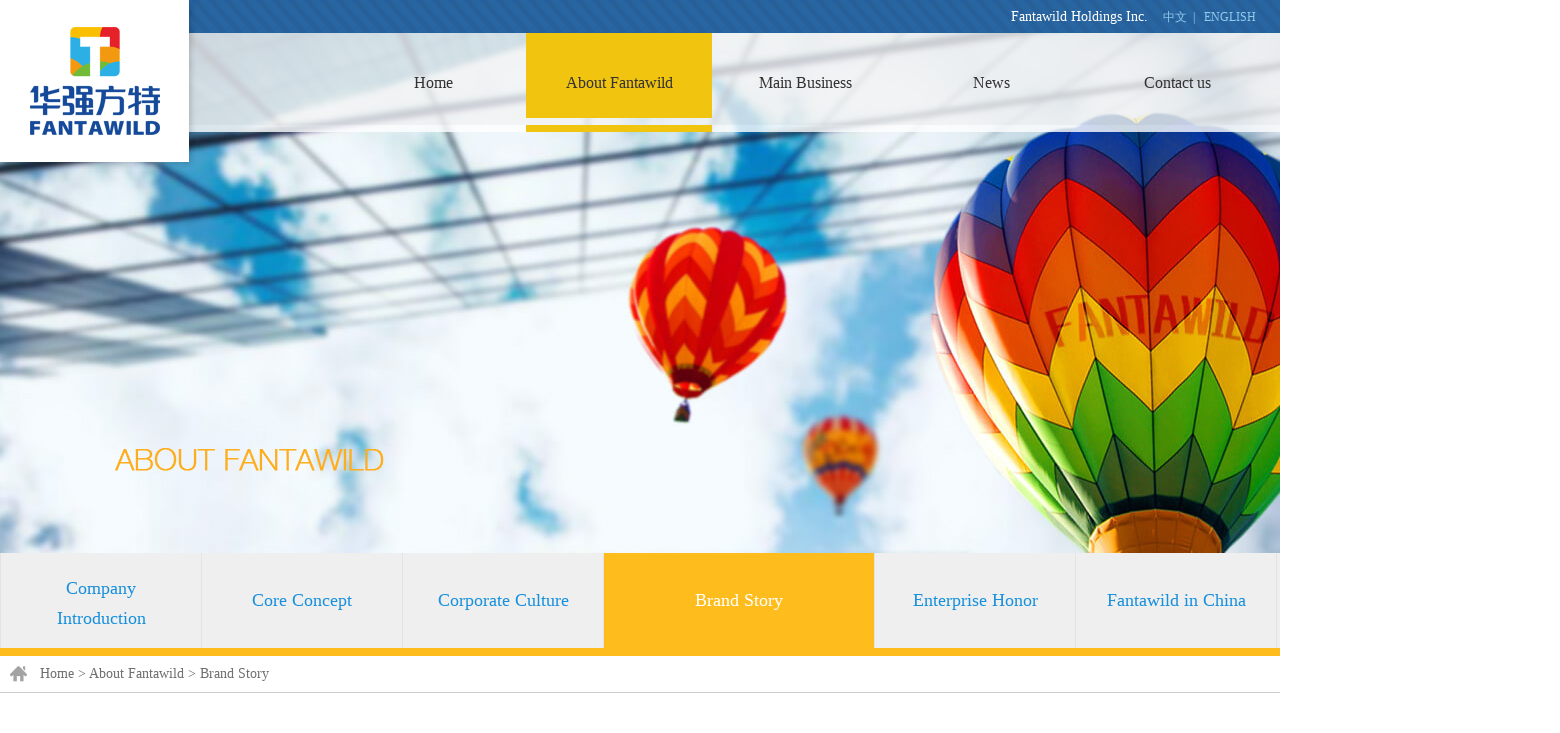

--- FILE ---
content_type: text/html
request_url: https://fantawild.com/en/brandstory.shtml
body_size: 3038
content:
<!DOCTYPE html>
<html lang="zh-CN">
<head>
    <meta charset="utf-8">
    <title>Fantawild Holdings Inc.</title>
    <meta name="keywords" content="" />
    <meta name="description" content='' />
    <link href="css/fantawild2016.css?v=7.0" rel="stylesheet" />
<link href="css/compatible.css" rel="stylesheet" />
<link href="css/style2015.css" rel="stylesheet" />
<script src="js/jquery-1.8.3.min.js"></script>
<script src="js/jquery.themepunch.plugins.min.js"></script>
<script src="js/jquery.themepunch.revolution.min.js"></script>
<script src="js/menu.js?v=6.3" type="text/javascript"></script>
<script src="js/common.js" type="text/javascript"></script>


    <script src="js/layout.js" type="text/javascript"></script>
</head>
<body>
    <div class="top">
    <div class="top1280">
        <span>Fantawild Holdings Inc.</span>&nbsp;&nbsp;&nbsp;&nbsp;
        <a href="https://www.fantawild.com/">中文</a>&nbsp;&nbsp;|&nbsp;&nbsp;
        <a href="https://www.fantawild.com/en" target="_blank">ENGLISH</a>&nbsp;&nbsp;&nbsp;&nbsp;&nbsp;&nbsp;&nbsp;&nbsp;
    </div>
</div>
<div class="top2000"></div>
<div class="topmenu">
    <div class="d1000">
        <a href="/en" class="logo"><img src="images/fantawild2016/logo.png" alt="Fantawild Holdings Inc." /></a>
        <div class="tmenu">
            <div id="nav" class="nav-side">
                <div id="nav-div">
                    <ul class="navul">
                        <li class="index-t"><a href="/en">Home</a></li>
                        <li class="cooperation-t company-t layout-t philosophy-t overview-t honor-t brandstory-t ideology-t sitemap-t">
                            <a href="overview.shtml">About Fantawild</a>
                            <ul class="ulxiala">
                                <li><a href="overview.shtml">Company Introduction</a></li>
                                <li><a href="philosophy.shtml">Core Concept</a></li>
                                <li><a href="ideology.shtml">Corporal Culture</a></li>
                                <li><a href="brandstory.shtml">Brand Story</a></li>
                                <li><a href="Honor">Enterprise Honor</a></li>
                                <li><a href="layout.shtml">Fantawild in China</a></li>
                            </ul>
                        </li>
                        <li class="culture-t park-t vrmovie-t business-deri-t business-comic-t business-art-t business-deri-content-t comic_xcm-t business-vrmovie-t comic_issue-t comic_grant-t vr_jzsy-t vr_lz-t vr_fxzl-t vr_mlxq-t vr_nlzn-t vr_gdc-t BoonieBears-t XiaoJibhr-t Shengxiaochuanqi-t Xiaochongchong-t">
                            <a href="park.shtml">Main Business</a>
                            <ul class="ulxiala">
                                <li class="menu_services"><a href="park.shtml">Entertainment and Technology Theme Park</a></li>
                                <li class="menu_services"><a href="culture.shtml">Entertainment Products and Services</a></li>
                            </ul>
                        </li>
                        <li class="newslist-t newsdetail-t serch-t">
                            <a href="newslist">News</a>
                        </li>
                        <li class="company-t">
                            <a href="company.shtml">Contact us</a>
                        </li>
                    </ul>
                </div>
            </div>
        </div>
    </div>
</div>

    <h1 style="display:none;">Brand Story</h1>
    <div class="bg_aboutus">
        <div class="bg_aboutus_1280">
            <img src="images/fantawild2016/bg_aboutus_2.png" class="bg_aboutus_2" />
        </div>
    </div>

    <div class="aboutus_menu" id="amenu">
        <div class="aboutus_menu_1280">
            <a href="overview.shtml#amenu">Company<br />Introduction</a>
            <a href="philosophy.shtml#amenu">Core Concept</a>
            <a href="ideology.shtml#amenu">Corporate Culture</a>
            <a href="brandstory.shtml#amenu" class="aboutus_menu_cur">Brand Story</a>
            <a href="Honor#amenu">Enterprise Honor</a>
            <a href="layout.shtml#amenu" style="border-right:1px solid #e3e3e3;">Fantawild in China</a>
        </div>
    </div>

    <div class="aboutus_title">
        <a class="marginleft40" href="Home">Home</a> > <a href="overview.shtml"> About Fantawild</a> > Brand Story
    </div>

    <div class="company_1280">
        <div class="bdquare1"></div>
        <div class="bdquare2"></div>
        <div class="bdquare3"></div>
        <div class="bdquare4"></div>

        <div class="bdquare7"></div>
        <div class="bdquare9"></div>
        <div class="bdquare10"></div>
    </div>

    <div class="brandstory_1">
        <img src="images/fantawild2016/brandstory_1.png" class="b1_img1" />
        <p>
            Fantawild's logo is based on the Chinese characters of the company's name ("Fang Te"), and utilizes the means of symbolism. It extracts the symbolized color of the company's main business, uses a square (the meaning of the Chinese character "Fang"), and combines the letter "T". The logo reflects Fantawild's brand image of "happiness". 
        </p>
        <img src="images/fantawild2016/b1_img2.jpg" class="b1_img1" />
        <p>
            The logo is shaped like a square, because that's what the Chinese character "Fang" means. The character "Fang" has other meanings too. It means that Fantawild is a company of integrity, and that Fantawild keeps its foothold on the ground in the entertainment and technology industry to develop and innovate, for the character also has the meaning of the vast earth. The letter "T" in the logo is the pinyin initial of the other character in the company's name "Te", as well as the initial of the English word "technology", highlighting that Fantawild's development concept is using "innovative technology" to strengthen its competitiveness. 
        </p>
        <img src="images/fantawild2016/b1_img3.jpg" class="b1_img1" />
        <p>
            The background of Fantawild's logo is composed of 7 colored patches, meaning the company strives to create a colorful and happy life. There are five colors on the logo: red, orange, yellow, green, and blue. These colors are connected, meaning Fantawild's business sections are connected and form an integrated operation chain of "innovation, research and development, production, and marketing".
        </p>
        <img src="images/fantawild2016/b1_img4.jpg" class="b1_img1" />
        <p>
            The English name of "Fantawild" is originated from the words "fantasy" and "wild". The Chinese brand name of "Fang Te" means the company's mission is to produce unique products to create happiness. Fantawild has always endeavored to become a "world-class joy creator" with original creative designs and innovative technology.
        </p>
    </div>


    <div class="marginBottom70"></div>
    <div class="main_6">
    <div class="main_6_1280">
        <a href="https://www.fantawild.com/" class="link_logo"></a>
        <div class="main_6_content">
            15F, 16 Ke Yan Road, Nanshan District, Shenzhen, China<br />
            86-755-6682 6666<br />
            Stock Code: 834793
        </div>
        <div class="weixin_huaqiang"><img src="images/fantawild2016/weixin_huaqiang.jpg" alt="华强方特官方微信" />Fantawild WeChat</div>
        <div class="weixin_leyou"><img src="images/fantawild2016/weixin_leyou.jpg" alt="乐游方特官方微信" />Fantawild Tourism WeChat</div>
        <div class="weixin_xiongchumo"><img src="images/fantawild2016/weixin_xiongchumo.jpg" alt="方特熊出没官方微信" />Boonie Bears WeChat</div>
    </div>
</div>
<div class="bottm">
    <a href="overview.shtml">About Fantawild </a>&nbsp;&nbsp;&nbsp;&nbsp;| &nbsp;&nbsp;&nbsp;&nbsp;
    <a href="company.shtml" target="_blank">Contact us</a>&nbsp;&nbsp;&nbsp;&nbsp;| &nbsp;&nbsp;&nbsp;&nbsp;
    <a href="park.shtml">Main Business</a>&nbsp;&nbsp;&nbsp;&nbsp;| &nbsp;&nbsp;&nbsp;&nbsp;
    <a href="newslist">Fantawild News</a>&nbsp;&nbsp;&nbsp;&nbsp;| &nbsp;&nbsp;&nbsp;&nbsp;
    <a href="https://www.fangte.com/" target="_blank">Fantawild Resort</a>&nbsp;&nbsp;&nbsp;&nbsp;| &nbsp;&nbsp;&nbsp;&nbsp;
    <a href="https://www.hqftdm.com/" target="_blank">Fantawild Animation</a>
    <!--&nbsp;&nbsp;&nbsp;&nbsp;| &nbsp;&nbsp;&nbsp;&nbsp;<a href="/sitemap.shtml" target="_blank">sitemap</a>-->
    <br />
    © 2005-2016 All rights reserved<br />
    <div class="hyperlinks">
        <a target="_blank" href="https://www.linkedin.com/company/fantawild-animation-inc-"><img src="images/hyperlinks_1.png" /></a>
        <a target="_blank" href="https://www.facebook.com/booniebearsofficial/"><img src="images/hyperlinks_2.png" /></a>
        <a target="_blank" href="https://vimeo.com/fantawild"><img src="images/hyperlinks_3.png" /></a>
        <a target="_blank" href="https://www.youtube.com/channel/UCy558RvVs0-5njri7S5aCRg"><img src="images/hyperlinks_4.png" /></a>
        <a target="_blank" href="https://www.fantawild.com/"><img src="images/hyperlinks_5.png" /></a>
        <a target="_blank" href="https://www.facebook.com/booniebearsofficial/"><img src="images/hyperlinks_6.png" /></a>
    </div>
</div>
</body>
</html>

--- FILE ---
content_type: text/css
request_url: https://fantawild.com/en/css/fantawild2016.css?v=7.0
body_size: 35291
content:
.clear {
    clear: both;
}

img {
    border: 0;
    display: block;
}

a {
    color: inherit;
    text-decoration: none;
    cursor: pointer;
}

a:hover {
    text-decoration: none;
}

body {
    font-family: 'Microsoft YaHei';
    font-size: 12px;
    color: #000;
    margin: 0 auto;
    padding: 0;
    max-width: 1920px;
    min-width: 1280px;
    overflow-x: hidden;
}

ul,
li {
    list-style: none;
    padding: 0;
    margin: 0;
}

button {
    padding: 0;
    border: 0;
}

h1,
h2,
h3,
h4,
h5,
h6,
p {
    margin: 0;
    padding: 0;
}

p {
    text-indent: 0;
    text-align: justify;
}

.div1280 {
    width: 1280px;
    height: 100%;
    margin: 0 auto;
    position: relative;
}

.marginleft40 {
    margin-left: 40px;
}

.marginBottom70 {
    margin-bottom: 70px;
}

.margin50auto {
    margin: 50px auto;
}

.color2c79d0 {
    color: #2c79d0;
}

strong {
    font-weight: bold;
}

legend {
    background-color: #fff;
}

.zz {
    position: fixed;
    width: 100%;
    height: 100%;
    background-color: #000;
    opacity: 0.6;
    filter: alpha(opacity=60);
    top: 0;
    left: 0;
    z-index: 999;
    display: none;
}

/*菜单*/
.top {
    background: url(../images/fantawild2016/top_bg.jpg) repeat-x;
    width: 100%;
    height: 33px;
    min-width: 1280px;
}

.top1280 {
    width: 1280px;
    margin: 0 auto;
    height: 33px;
    position: relative;
    text-align: right;
    line-height: 33px;
    color: #93c9eb;
}

.top1280 span {
    color: #fff;
    font-size: 14px;
}

.top1280 a {
    color: #93c9eb;
}

.top1280 a:hover {
    color: #fff;
}

.top2000 {
    width: 100%;
    height: 92px;
    border-bottom: 7px solid #fff;
    background-color: #f4f4f4;
    position: absolute;
    left: 0;
    top: 33px;
    opacity: 0.8;
    filter: alpha(opacity=80);
    z-index: 999;
    min-width: 1280px;
}

.topmenu {
    position: absolute;
    top: 33px;
    left: 0;
    height: 100px;
    width: 100%;
    z-index: 999;
}

.tp-banner-container {
    min-width: 1280px !important;
}

.d1000 {
    width: 1280px;
    margin: 0 auto;
    height: 99px;
    position: relative;
}

.logo {
    position: absolute;
    background: url(../images/fantawild2016/logobg.png) no-repeat;
    width: 203px;
    height: 169px;
    z-index: 999;
    top: -33px;
}

.logo img {
    position: absolute;
    left: 50%;
    top: 50%;
    margin-left: -100px;
    margin-top: -85px;
}

.tmenu {
    position: absolute;
    right: 0;
    width: 940px;
    color: #333;
}

.tp-banner-container {
    overflow: hidden;
    z-index: 10;
}

#nav-div a {
    text-decoration: none;
    display: block;
    width: 100%;
    height: 100%;
}

#nav-div .navul {
    width: 100%;
    height: 99px;
    list-style: none;
    cursor: pointer;
    background: url(../images/fantawild2016/nav_on.png) no-repeat;
}

#nav-div {
    width: 940px;
    height: 99px;
    margin: auto;
    position: relative;
}

#nav-div>ul>li {
    width: 186px;
    height: 92px;
    line-height: 99px;
    text-align: center;
    margin: auto;
    float: left;
    cursor: pointer;
    font-size: 16px;
}

#nav-div>ul>li:hover {
    border-bottom: 7px solid #ffc500;
    background-color: #ffc500;
}

#nav-div>ul>li:hover a {}

.scoll_nav {
    width: 100%;
    position: fixed;
    top: 10px;
    z-index: 10000;
}

#nav .on a {}

.ulxiala {
    z-index: 99999;
    display: none;
}

.ulxiala li {
    font-size: 12px !important;
    background-color: #ffc500;
    height: 40px;
    line-height: 40px;
}

.ulxiala li:hover {
    background-color: #e38a00 !important;
    color: #fff !important;
}

.main_0 {
    width: 100%;
    height: 658px;
    overflow: hidden;
}

.menu_services {
    line-height: 20px !important;
    height: 50px !important;
    padding-top: 10px;
}

.main_1 {
    width: 1180px;
    height: 261px;
    margin: 0 auto;
    margin-top: 55px;
}

.main_1_left {
    width: 575px;
    height: 261px;
    position: relative;
    cursor: pointer;
    float: left;
    background-color: #f6f6f6;
}

.main_1_left_img {
    width: 298px;
    height: 261px;
    overflow: hidden;
}

.main_1_left_img1 {
    transition: all .5s linear;
}

.main_1_left_title {
    position: absolute;
    right: 45px;
    top: 90px;
    width: 185px;
    height: 68px;
    text-align: center;
    font-size: 30px;
    color: #1f4396;
}

.main_1_left_arrow {
    position: absolute;
    right: 115px;
    top: 180px;
    width: 45px;
    height: 45px;
    background: url(../images/fantawild2016/main_1_bg.png) no-repeat -30px -230px;
}

.main_1_left:hover {
    background-color: #24a9e6;
}

.main_1_left:hover .main_1_left_img1 {
    transform: scale(1.06);
    -webkit-transform: scale(1.06);
    -o-transform: scale(1.06);
    -moz-transform: scale(1.06);
}

.main_1_left:hover .main_1_left_title {
    color: #fff;
}

.main_1_left:hover .main_1_left_arrow {
    background: url(../images/fantawild2016/main_1_bg.png) no-repeat -120px -230px;
    animation: leftgo .8s ease-in-out infinite;
    -webkit-animation: leftgo .8s ease-in-out infinite;
    -o-animation: leftgo .8s ease-in-out infinite;
    -moz-animation: leftgo .8s ease-in-out infinite;
}

@keyframes leftgo {
    0% {
        opacity: 0;
        filter: alpha(opacity=0);
        right: 80px;
    }

    100% {
        opacity: 1;
        filter: alpha(opacity=100);
        right: 140px;
    }
}

.main_1_right {
    width: 575px;
    height: 261px;
    position: relative;
    cursor: pointer;
    float: right;
    background-color: #f6f6f6;
}

.main_1_right_title {
    position: absolute;
    right: 40px;
    top: 90px;
    width: 195px;
    height: 68px;
    text-align: center;
    font-size: 30px;
    color: #ed6006;
}

.main_1_right_arrow {
    position: absolute;
    right: 115px;
    top: 180px;
    width: 45px;
    height: 45px;
    background: url(../images/fantawild2016/main_1_bg.png) no-repeat -430px -230px;
}

.main_1_right_img {
    width: 298px;
    height: 261px;
    overflow: hidden;
}

.main_1_right_img1 {
    transition: all .5s linear;
    -webkit-transition: all .5s linear;
    -o-transition: all .5s linear;
    -moz-transition: all .5s linear;
}

.main_1_right:hover {
    background-color: #ffa23e;
}

.main_1_right:hover .main_1_right_img1 {
    transform: scale(1.06);
    -webkit-transform: scale(1.06);
    -o-transform: scale(1.06);
    -moz-transform: scale(1.06);
}

.main_1_right:hover .main_1_right_title {
    color: #fff;
}

.main_1_right:hover .main_1_right_arrow {
    background: url(../images/fantawild2016/main_1_bg.png) no-repeat -360px -230px;
    animation: rightgo .8s ease-in-out infinite;
    -webkit-animation: rightgo .8s ease-in-out infinite;
    -moz-animation: rightgo .8s ease-in-out infinite;
    -o-animation: rightgo .8s ease-in-out infinite;
}

@keyframes rightgo {
    0% {
        opacity: 0;
        filter: alpha(opacity=0);
        right: 140px;
    }

    100% {
        opacity: 1;
        filter: alpha(opacity=100);
        right: 80px;
    }
}

.main_2_title {
    width: 100%;
    height: 66px;
    background: url(../images/fantawild2016/main_2_title.jpg) center no-repeat;
    margin: 78px 0 40px 0;
    max-width: 1903px;
    overflow-x: hidden;
}

.main_2 {
    width: 1270px;
    height: 460px;
    margin: 0 auto;
    min-width: 1280px;
    position: relative;
}

.m2_z {
    width: 175px;
    height: 135px;
    cursor: pointer;
    line-height: 135px;
}

.m2_z p {
    font-size: 60px;
    text-align: center;
    text-indent: 0;
    font-weight: bold;
    color: #000;
    opacity: 0;
    filter: alpha(opacity=0);
    background-color: #fff;
    transition: .5s;
}

/*.m2_z:hover p { opacity: 0.8; filter: alpha(opacity=80); }*/
.m2_z1 {
    position: absolute;
    top: 324px;
    right: 533px;
}

.m2_z2 {
    position: absolute;
    top: 324px;
    right: 357px;
}

.m2_z3 {
    position: absolute;
    top: 324px;
    right: 179px;
}

.m2_z4 {
    position: absolute;
    top: 324px;
    right: 0;
}

.main_2_left {
    width: 530px;
    height: auto;
    float: left;
}

.main_2_left li {
    width: 100%;
    cursor: pointer;
    height: 68px;
    color: #999;
    overflow: hidden;
    margin-bottom: 16px;
}

.main_2_left .date {
    text-align: center;
    background-color: #f8f8f8;
    width: 70px;
    height: 68px;
    color: #999;
    float: left;
    position: relative;
}

.main_2_left span {
    display: block;
    width: 100%;
    height: 40px;
    background-color: #e4e4e4;
    line-height: 40px;
    font-size: 30px;
    font-weight: bold;
    margin-bottom: 5px;
}

.date b {
    display: block;
    width: 70px;
    height: 0;
    position: absolute;
    top: 40px;
    left: 0;
    background-color: #006ebd;
    color: #fff;
    line-height: 40px;
    font-size: 30px;
    transition: all 0.3s ease 0s;
    overflow: hidden;
}

.main_2_left .content {
    width: 430px;
    float: right;
    line-height: 17px;
}

.main_2_left h3 {
    overflow: hidden;
    color: #333;
    font-size: 16px;
    margin-bottom: 5px;
    height: 30px;
    line-height: 30px;
}

.main_2_left li:hover .date {
    color: #006ebd;
}

.main_2_left li:hover h3 {
    color: #006ebd;
}

.date span {
    display: inline-block;
    color: #999;
    -webkit-transition: -webkit-transform 0.3s ease 0s;
    transition: transform 0.3s ease 0s;
    -webkit-transform-origin: 50% 0px 0px;
    -ms-transform-origin: 50% 0px 0px;
    transform-origin: 50% 0px 0px;
    -webkit-transform-style: preserve-3d;
    -ms-transform-style: preserve-3d;
    transform-style: preserve-3d;
}

.main_2_left li:hover span {
    -webkit-transform: rotateX(90deg) translateY(-22px);
    -ms-transform: rotateX(90deg) translateY(-22px);
    transform: rotateX(90deg) translateY(-22px);
}

.main_2_left li:hover b {
    top: 0;
    height: 40px;
    transition: all 0.3s ease 0s;
}

.main_2 .more {
    margin-left: 90px;
    float: left;
}

.main_2 .more:hover {
    opacity: 0.8;
    filter: alpha(opacity=80);
}

.main_2_right {
    float: right;
}

.main_2_zz1 {
    width: 354px;
    height: 458px;
    position: absolute;
    left: 560px;
    top: 0;
    background-color: #fff;
}

.main_2_zz2 {
    width: 354px;
    height: 458px;
    position: absolute;
    right: 0;
    top: 0;
    background-color: #fff;
}
.main_3 h2 {
    color: #2c79d0;
    font-size: 30px;
    text-align: center;
    margin-top: 85px;
    font-weight: normal;
}



.main_3 {
    width: 100%;
    height: 767px;
    position: relative;
    margin: 0 auto;
    max-width: 1903px;
    min-width: 1280px;
    overflow-x: hidden;
}

.main_3_1280 {
    width: 1455px;
    height: 678px;
    position: relative;
    margin: 0 auto;
}

.main_3_title {
    width: 124px;
    margin: 85px auto;
}

.main_3_left {
    position: absolute;
    top: 108px;
    left: 0;
    z-index: 200;
    width: 816px;
    height: 433px;
    display: block;
}

.main_3_left_title {
    position: absolute;
    top: 216px;
    left: 115px;
    z-index: 300;
    opacity: 0;
}



.main_3_left img {
    opacity: 0;
    position: absolute;
    z-index: 10;
}

.main_3_left_huanle {
    opacity: 1 !important;
    position: absolute;
    z-index: 20;
}

.main_3_right{
    display: flex;
    width: 694px;
    flex-wrap: wrap;
    justify-content: space-between;
    position: absolute;
    right: 0;
    top: 108px;
    align-content: space-between;
    height: 434px;
}

.main_3_1280 a {
    display: none;
    width: 170px;
    height: 142px;
    overflow: hidden;
    cursor: pointer;
    z-index: 60;
}

.m3_zz {
    width: 100%;
    height: 100%;
    position: relative;
    z-index: 11;
    top: 0;
    left: 0;
    transition: 1s;
    -webkit-transition: 1s;
    -o-transition: 1s;
    -moz-transition: 1s;
}
.main_3_1280 a:hover .m3_zz {
    filter: blur(15px);
    opacity: 0;
}

.main_3_1 {
    animation: bounceIn 2s ease-in-out forwards;
    -webkit-animation: bounceIn 2s ease-in-out forwards;
    background: url(../images/fantawild2016/m3_1_img_h.png) no-repeat #ebf8ff center;
}

.main_3_1 .m3_zz {
    background: url(../images/fantawild2016/m3_1_img.png) no-repeat #4fc9fa center;
}

.main_3_2 {
    animation: bounceIn 2.2s ease-in-out forwards;
    -webkit-animation: bounceIn 2.2s ease-in-out forwards;
    background: url(../images/fantawild2016/m3_2_img_h.png) no-repeat #fdf9ef center;
}

.main_3_2 .m3_zz {
    background: url(../images/fantawild2016/m3_2_img.png) no-repeat #f8b540 center;
}

.main_3_3 {
    animation: bounceIn 2.4s ease-in-out forwards;
    -webkit-animation: bounceIn 2.4s ease-in-out forwards;
    background: url(../images/fantawild2016/m3_3_img_h.png) no-repeat #e8feff center;
}

.main_3_3 .m3_zz {
    background: url(../images/fantawild2016/m3_3_img.png) no-repeat #2de2e9 center;
}

.main_3_4 {
    animation: bounceIn 2.6s ease-in-out forwards;
    -webkit-animation: bounceIn 2.6s ease-in-out forwards;
    background: url(../images/fantawild2016/m3_4_img_h.png) no-repeat #fbf1ef center;
}

.main_3_4 .m3_zz {
    background: url(../images/fantawild2016/m3_4_img.png) no-repeat #f96855 center;
}
.main_3_9 {
    animation: bounceIn 2s ease-in-out forwards;
    -webkit-animation: bounceIn 2s ease-in-out forwards;
    background: url(../images/fantawild2016/m3_9_img_h.png) no-repeat #defdf7 center;
}

.main_3_9 .m3_zz {
    background: url(../images/fantawild2016/m3_9_img.png) no-repeat #42b68e center;
}

.main_3_5 {
    animation: bounceIn 2.2s ease-in-out forwards;
    -webkit-animation: bounceIn 2.2s ease-in-out forwards;
    background: url(../images/fantawild2016/m3_5_img_h.png) no-repeat #e7fff4 center;
}

.main_3_5 .m3_zz {
    background: url(../images/fantawild2016/m3_5_img.png) no-repeat #20e2a5 center;
}

.main_3_6 {
    animation: bounceIn 2.4s ease-in-out forwards;
    -webkit-animation: bounceIn 2.4s ease-in-out forwards;
    background: url(../images/fantawild2016/m3_6_img_h.png) no-repeat #f6f0ff center;
}

.main_3_6 .m3_zz {
    background: url(../images/fantawild2016/m3_6_img.png) no-repeat #ab50f8 center;
}

.main_3_7 {
    animation: bounceIn 2.6s ease-in-out forwards;
    -webkit-animation: bounceIn 2.6s ease-in-out forwards;
    background: url(../images/fantawild2016/m3_7_img_h.png) no-repeat #ebfdff center;
}

.main_3_7 .m3_zz {
    background: url(../images/fantawild2016/m3_7_img.png) no-repeat #19b0c3 center;
}

.main_3_8 {
    animation: bounceIn 2s ease-in-out forwards;
    -webkit-animation: bounceIn 2s ease-in-out forwards;
    background: url(../images/fantawild2016/m3_8_img_h.png) no-repeat #fff4ef center;
}

.main_3_8 .m3_zz {
    background: url(../images/fantawild2016/m3_8_img.png) no-repeat #ff814c center;
}
.main_3_10 {
    animation: bounceIn 2.2s ease-in-out forwards;
    -webkit-animation: bounceIn 2.2s ease-in-out forwards;
    background: url(../images/fantawild2016/m3_10_img_h.png) no-repeat #dbf1ff center;
}

.main_3_10 .m3_zz {
    background: url(../images/fantawild2016/m3_10_img.png) no-repeat #4fb4f2 center;
}
.main_3_11 {
    width: 345px !important;
    background: url(../images/fantawild2016/m3_11_img_h.png) no-repeat #dbf1ff center;
    animation: bounceIn 2.4s ease-in-out forwards;
    -webkit-animation: bounceIn 2.4s ease-in-out forwards;
}

.main_3_11 .m3_zz {
    background: url(../images/fantawild2016/m3_11_img.png) no-repeat #658ce5 center;
}




.main_3_bg {
    width: 1920px;
    height: 330px;
    position: absolute;
    z-index: 10;
    background-color: #f5f5f5;
    bottom: 0;
    left: 0;
}

.m3left_1 {
    width: 170px;
    height: 170px;
    position: absolute;
    left: -325px;
    top: 115px;
    background-color: #f9f2f6;
    z-index: 200;
    animation-duration: .8s;
    -webkit-animation-duration: .8s;
    animation-timing-function: ease-in-out;
}

.m3left_2 {
    width: 155px;
    height: 155px;
    position: absolute;
    left: -155px;
    top: -40px;
    background-color: #f5eed5;
    z-index: 200;
    animation-duration: .4s;
    -webkit-animation-duration: .4s;
    animation-timing-function: ease-in-out;
}

.m3left_3 {
    width: 50px;
    height: 50px;
    position: absolute;
    left: 0px;
    top: 58px;
    background-color: #f1edf6;
    z-index: 200;
    animation-duration: 1s;
    -webkit-animation-duration: 1s;
    animation-timing-function: ease-in-out;
}

.m3left_4 {
    width: 100px;
    height: 100px;
    position: absolute;
    left: -101px;
    top: 540px;
    background-color: #cee7ed;
    z-index: 200;
    animation-duration: 1s;
    -webkit-animation-duration: 1s;
    animation-timing-function: ease-in-out;
}

.m3mid_1 {
    width: 70px;
    height: 70px;
    position: absolute;
    left: 502px;
    top: -91px;
    background-color: #e4f1f7;
    z-index: 200;
    animation-duration: 1s;
    -webkit-animation-duration: 1s;
    animation-timing-function: ease-in-out;
}

.m3mid_2 {
    width: 45px;
    height: 45px;
    position: absolute;
    left: 784px;
    top: 63px;
    background-color: #f9f1f5;
    z-index: 200;
    animation-duration: 1s;
    -webkit-animation-duration: 1s;
    animation-timing-function: ease-in-out;
}

.m3mid_3 {
    width: 75px;
    height: 75px;
    position: absolute;
    right: -341px;
    bottom: 136px;
    background-color: #4fc9fa;
    z-index: 220;
    display: block;
}

.m3right_1 {
    width: 155px;
    height: 155px;
    position: absolute;
    right: -155px;
    top: 0;
    background-color: #d6e7fb;
    z-index: 200;
    animation-duration: 1s;
    -webkit-animation-duration: 1s;
    animation-timing-function: ease-in-out;
}

.m3right_2 {
    width: 200px;
    height: 200px;
    position: absolute;
    right: -355px;
    top: 155px;
    background-color: #f2f1e6;
    z-index: 200;
    animation-duration: .5s;
    -webkit-animation-duration: .5s;
    animation-timing-function: ease-in-out;
}

.m3right_3 {
    width: 65px;
    height: 65px;
    position: absolute;
    right: -70px;
    top: 257px;
    background-color: #eaf3d4;
    z-index: 200;
    animation-duration: 1.2s;
    -webkit-animation-duration: 1.2s;
    animation-timing-function: ease-in-out;
}

.m3right_4 {
    width: 65px;
    height: 65px;
    position: absolute;
    right: -191px;
    top: 490px;
    background-color: #e3daea;
    z-index: 200;
    animation-duration: 1s;
    -webkit-animation-duration: 1s;
    animation-timing-function: ease-in-out;
}

.m3right_5 {
    width: 132px;
    height: 132px;
    position: absolute;
    right: -126px;
    top: 545px;
    background-color: #f2edd7;
    z-index: 200;
    animation-duration: 1.5s;
    -webkit-animation-duration: 1.5s;
    animation-timing-function: ease-in-out;
}


.larger1s {
    animation-name: larger;
}

@keyframes larger {
    0% {
        transform: scale(0);
        -webkit-transform: scale(0);
        -moz-transform: scale(0);
        -o-transform: scale(0);
    }
}

@-webkit-keyframes larger {
    0% {
        transform: scale(0);
        -webkit-transform: scale(0);
        -moz-transform: scale(0);
        -o-transform: scale(0);
    }
}

@-o-keyframes larger {
    0% {
        transform: scale(0);
        -webkit-transform: scale(0);
        -moz-transform: scale(0);
        -o-transform: scale(0);
    }
}

@-moz-keyframes larger {
    0% {
        transform: scale(0);
        -webkit-transform: scale(0);
        -moz-transform: scale(0);
        -o-transform: scale(0);
    }
}
.main_4 {
    width: 96%;
    height: 960px;
    position: relative;
    margin: 0 auto;
    max-width: 1920px;
    min-width: 1278px;
    border: 1px solid #e4e1e1;
}

.main_4_title {
    width: 500px;
    height: 76px;
    line-height: 76px;
    text-align: center;
    color: #fff;
    font-size: 26px;
    background-color: #ffad1d;
    position: absolute;
    z-index: 100;
    top: -52px;
    left: 50%;
    margin-left: -250px;
}

.main_4_line1 {
    width: 100%;
    height: 1px;
    background-color: #e4e1e1;
    position: absolute;
    top: 50%;
    z-index: 10;
}

.main_4_line2 {
    width: 1px;
    height: 100%;
    background-color: #e4e1e1;
    position: absolute;
    left: 50%;
    z-index: 10;
}

.main_4_bg {
    width: 163px;
    position: absolute;
    top: 50%;
    margin-left: -81px;
    left: 50%;
    margin-top: -81px;
    z-index: 20;
}

.main_4_1280 {
    width: 1280px;
    height: 960px;
    position: relative;
    margin: 0 auto;
    color: #999999;
}

.m4img1 {
    position: absolute;
    top: 30px;
    left: 230px;
    z-index: 50;
}

.m4img2 {
    position: absolute;
    top: 210px;
    left: 760px;
    z-index: 50;
}

.m4img3 {
    position: absolute;
    top: 465px;
    left: 130px;
    z-index: 50;
}

.m4img4 {
    position: absolute;
    top: 695px;
    left: 670px;
    z-index: 50;
}

.main_4 h2 {
    font-size: 32px;
    margin-bottom: 10px;
    color: #333;
}

.main_4_c1 {
    opacity: 0;
    position: absolute;
    top: 310px;
    left: 0;
    z-index: 40;
    width: 520px;
    height: 160px;
    font-size: 18px;
    margin-top: 10px;
}

.main_4_c2 {
    opacity: 0;
    position: absolute;
    top: 0px;
    left: 707px;
    z-index: 40;
    width: 520px;
    height: 160px;
    font-size: 18px;
    margin-top: 10px;
}

.main_4_c3 {
    opacity: 0;
    position: absolute;
    top: 800px;
    left: 50px;
    z-index: 40;
    width: 520px;
    height: 160px;
    font-size: 18px;
    margin-top: 10px;
}

.main_4_c4 {
    opacity: 0;
    position: absolute;
    top: 520px;
    left: 828px;
    z-index: 40;
    width: 520px;
    height: 160px;
    font-size: 18px;
    margin-top: 10px;
}

.main_4_c1:hover {
    color: #cc6600;
}

.main_4_c2:hover {
    color: #cc6600;
}

.main_4_c3:hover {
    color: #cc6600;
}

.main_4_c4:hover {
    color: #cc6600;
}
.main_5 {
    width: 100%;
    height: 980px;
    position: relative;
    margin: 0 auto;
    max-width: 1920px;
    min-width: 1280px;
    margin-top: 60px;
}

.main_5_1 {
    width: 100%;
    height: 885px;
    background: url(../images/fantawild2016/main_5_bg.jpg) no-repeat center;
    overflow: hidden;
    position: relative;
    
}

.main_5_1280_1 {
    width: 1454px;
    height: 100%;
    position: relative;
    z-index: 200;
    margin: 2px auto;
    overflow: hidden;
}


.m5img1 {
    position: absolute;
    opacity: 0;
    z-index: 200;
    top: 0;
    left: 0;
}
.m5div{
    display: flex;
}
.m5div img{
    opacity: 0;
    transition:1s;
    -webkit-transition:1s;
    -moz-transition:1s;
    -ms-transition:1s;
    -o-transition:1s;
    -webkit-transition:1s;
}
.m5div1,.m5div2{
    margin-left: 225px;
}

.margin0{
    margin: 0 !important;
    opacity: 1 !important;
}



.main_5_1280_1 img:hover {
    animation: scaleimg .5s ease-in;
    -webkit-animation: scaleimg .5s ease-in;
    -o-animation: scaleimg .5s ease-in;
    -moz-animation: scaleimg .5s ease-in;
}

@keyframes scaleimg {
    60% {
        transform: scale(1.1);
        -moz-transform: scale(1.1);
        -o-transform: scale(1.1);
        -webkit-transform: scale(1.1);
        z-index: 150;
    }

    100% {
        transform: scale(1);
        -moz-transform: scale(1);
        -o-transform: scale(1);
        -webkit-transform: scale(1);
        z-index: 200;
    }
}

@-webkit-keyframes scaleimg {
    60% {
        transform: scale(1.1);
        -moz-transform: scale(1.1);
        -o-transform: scale(1.1);
        -webkit-transform: scale(1.1);
        z-index: 150;
    }

    100% {
        transform: scale(1);
        -moz-transform: scale(1);
        -o-transform: scale(1);
        -webkit-transform: scale(1);
        z-index: 200;
    }
}

@-o-keyframes scaleimg {
    60% {
        transform: scale(1.1);
        -moz-transform: scale(1.1);
        -o-transform: scale(1.1);
        -webkit-transform: scale(1.1);
        z-index: 150;
    }

    100% {
        transform: scale(1);
        -moz-transform: scale(1);
        -o-transform: scale(1);
        -webkit-transform: scale(1);
        z-index: 200;
    }
}

@-moz-keyframes scaleimg {
    60% {
        transform: scale(1.1);
        -moz-transform: scale(1.1);
        -o-transform: scale(1.1);
        -webkit-transform: scale(1.1);
        z-index: 150;
    }

    100% {
        transform: scale(1);
        -moz-transform: scale(1);
        -o-transform: scale(1);
        -webkit-transform: scale(1);
        z-index: 200;
    }
}



.m5img1_ {
    position: absolute;
    opacity: 0;
    z-index: 200;
    top: 452px;
    left: -146px;
}

.m5img3 {
    position: absolute;
    opacity: 0;
    z-index: 200;
    top: 522px;
    left: 180px;
}

.m5img4 {
    position: absolute;
    opacity: 0;
    z-index: 200;
    top: 892px;
    left: 216px;
}

.m5img5 {
    position: absolute;
    opacity: 0;
    z-index: 200;
    top: 322px;
    left: 1073px;
}

.m5img6 {
    position: absolute;
    opacity: 0;
    z-index: 200;
    top: 231px;
    left: 546px;
}

.m5img7 {
    position: absolute;
    opacity: 0;
    z-index: 200;
    top: -31px;
    left: 880px;
}

.m5img8 {
    position: absolute;
    opacity: 0;
    z-index: 200;
    top: 531px;
    left: 368px;
}

.m5img9 {
    position: absolute;
    opacity: 0;
    z-index: 200;
    top: 393px;
    left: 1100px;
}

.m5img10 {
    position: absolute;
    opacity: 0;
    z-index: 200;
    top: 393px;
    left: -80px;
}

.m5img11 {
    position: absolute;
    opacity: 0;
    z-index: 200;
    top: -93px;
    left: 916px;
}

.m5img12 {
    position: absolute;
    opacity: 0;
    z-index: 200;
    top: 693px;
    left: 1000px;
}

.m5img13 {
    position: absolute;
    opacity: 0;
    z-index: 200;
    top: 93px;
    left: 141px;
}

.m5img14 {
    position: absolute;
    opacity: 0;
    z-index: 200;
    top: 393px;
    left: -80px;
}

.m5img15 {
    position: absolute;
    opacity: 0;
    z-index: 210;
    top: -93px;
    left: 916px;
}

.m5img16 {
    position: absolute;
    opacity: 0;
    z-index: 300;
    top: 693px;
    left: 1000px;
}

.m5img17 {
    position: absolute;
    opacity: 0;
    z-index: 300;
    top: 93px;
    left: 141px;
}

.m5img18 {
    position: absolute;
    opacity: 0;
    z-index: 300;
    top: 393px;
    left: -80px;
}

.m5img19 {
    position: absolute;
    opacity: 0;
    z-index: 300;
    top: -93px;
    left: 916px;
}

.m5img20 {
    position: absolute;
    opacity: 0;
    z-index: 300;
    top: 693px;
    left: 1000px;
}

.m5img21 {
    position: absolute;
    opacity: 0;
    z-index: 300;
    top: 693px;
    left: 1000px;
}

.m5img22 {
    position: absolute;
    opacity: 0;
    z-index: 300;
    top: 693px;
    left: 1000px;
}

.m5square1 {
    position: absolute;
    z-index: 100;
    opacity: 0.8;
    width: 100px;
    height: 100px;
    background-color: #d1abce;
    top: -10px;
    left: 600px;
    animation: m5sqaure1 30s linear infinite;
    -moz-animation: m5sqaure1 30s linear infinite;
    -webkit-animation: m5sqaure1 30s linear infinite;
    -o-animation: m5sqaure1 30s linear infinite;
}

.m5square2 {
    position: absolute;
    z-index: 100;
    opacity: 0.8;
    width: 130px;
    height: 130px;
    background-color: #a5a0cc;
    top: 640px;
    left: 300px;
    animation: m5sqaure2 24s linear infinite;
    -moz-animation: m5sqaure2 24s linear infinite;
    -webkit-animation: m5sqaure2 24s linear infinite;
    -o-animation: m5sqaure2 24s linear infinite;
}

.m5square3 {
    position: absolute;
    z-index: 100;
    opacity: 0.8;
    width: 90px;
    height: 90px;
    background-color: #ba8dbf;
    top: -40px;
    left: 0px;
    animation: m5sqaure3 44s linear infinite;
    -moz-animation: m5sqaure3 44s linear infinite;
    -webkit-animation: m5sqaure3 44s linear infinite;
    -o-animation: m5sqaure3 44s linear infinite;
}

.m5square4 {
    position: absolute;
    z-index: 100;
    opacity: 0.8;
    width: 50px;
    height: 50px;
    background-color: #5890ca;
    top: 700px;
    left: 100px;
    animation: m5sqaure4 24s linear infinite;
    -moz-animation: m5sqaure4 24s linear infinite;
    -webkit-animation: m5sqaure4 24s linear infinite;
    -o-animation: m5sqaure4 24s linear infinite;
}

.m5square5 {
    position: absolute;
    z-index: 100;
    opacity: 0.8;
    width: 60px;
    height: 60px;
    background-color: #8d88c3;
    top: -40px;
    right: 400px;
    animation: m5sqaure5 40s linear infinite;
    -moz-animation: m5sqaure5 40s linear infinite;
    -webkit-animation: m5sqaure5 40s linear infinite;
    -o-animation: m5sqaure5 40s linear infinite;
}

.m5square6 {
    position: absolute;
    z-index: 100;
    opacity: 0.8;
    width: 90px;
    height: 90px;
    background-color: #ae85c8;
    top: -40px;
    left: 300px;
    animation: m5sqaure6 24s linear infinite;
    -moz-animation: m5sqaure6 24s linear infinite;
    -webkit-animation: m5sqaure6 24s linear infinite;
    -o-animation: m5sqaure6 24s linear infinite;
}

.m5square7 {
    position: absolute;
    z-index: 100;
    opacity: 0.8;
    width: 110px;
    height: 110px;
    background-color: #8295c7;
    top: -140px;
    left: 120px;
    animation: m5sqaure7 30s linear infinite;
    -moz-animation: m5sqaure7 30s linear infinite;
    -webkit-animation: m5sqaure7 30s linear infinite;
    -o-animation: m5sqaure7 30s linear infinite;
}

.m5square8 {
    position: absolute;
    z-index: 100;
    opacity: 0.8;
    width: 80px;
    height: 80px;
    background-color: #bc8fc2;
    top: 640px;
    right: 100px;
    animation: m5sqaure8 24s linear infinite;
    -moz-animation: m5sqaure8 24s linear infinite;
    -webkit-animation: m5sqaure8 24s linear infinite;
    -o-animation: m5sqaure8 24s linear infinite;
}

.m5square9 {
    position: absolute;
    z-index: 100;
    opacity: 0.8;
    width: 30px;
    height: 30px;
    background-color: #69a7d3;
    top: -40px;
    right: 300px;
    animation: m5sqaure9 24s linear infinite;
    -moz-animation: m5sqaure9 24s linear infinite;
    -webkit-animation: m5sqaure9 24s linear infinite;
    -o-animation: m5sqaure9 24s linear infinite;
}

@keyframes m5sqaure1 {
    40% {
        opacity: 1;
        top: 200px;
        left: -100px;
    }

    100% {
        opacity: 1;
        top: 600px;
        left: 300px;
    }
}

@keyframes m5sqaure2 {
    40% {
        opacity: 1;
        top: 200px;
        left: -200px;
    }

    100% {
        opacity: 1;
        top: 0;
        left: 300px;
    }
}

@keyframes m5sqaure3 {
    100% {
        opacity: 1;
        top: 600px;
        left: 1900px;
    }
}

@keyframes m5sqaure4 {
    40% {
        opacity: 1;
        top: 20px;
        left: 1200px;
    }

    100% {
        opacity: 1;
        top: 620px;
        left: 1900px;
    }
}

@keyframes m5sqaure5 {
    40% {
        opacity: 1;
        top: 600px;
        right: -200px;
    }

    100% {
        opacity: 1;
        top: 0;
        right: 300px;
    }
}

@keyframes m5sqaure6 {
    60% {
        opacity: 1;
        top: 200px;
        left: 1900px;
    }

    100% {
        opacity: 1;
        top: 600px;
        left: 1000px;
    }
}

@keyframes m5sqaure7 {
    50% {
        opacity: 1;
        top: 500px;
        left: 800px;
    }

    100% {
        opacity: 1;
        top: -110px;
        left: 70px;
    }
}

@keyframes m5sqaure8 {
    40% {
        opacity: 1;
        top: 200px;
        right: 400px;
    }

    100% {
        opacity: 1;
        top: 0;
        right: -100px;
    }
}

@keyframes m5sqaure9 {
    60% {
        opacity: 1;
        top: 200px;
        right: -200px;
    }

    100% {
        opacity: 1;
        top: 600px;
        right: 300px;
    }
}
.main_5_2 {
    width: 100%;
    height: 383px;
    position: relative;
    margin: 0 auto;
    max-width: 1920px;
    min-width: 1280px;
}

.main_5_1280_2 {
    width: 1280px;
    height: 383px;
    margin: 0 auto;
    position: relative;
}

.jionus {
    position: absolute;
    top: 75px;
    left: 50px;
}

.main_5_content {
    width: 562px;
    height: 135px;
    position: absolute;
    top: 140px;
    left: 50px;
    z-index: 100;
    text-indent: 2em;
    font-size: 14px;
    line-height: 25px;
}



.more_grey {
    position: absolute;
    top: 300px;
    left: 506px;
    z-index: 100;
}

.more_grey:hover {
    opacity: 0.8;
    filter: alpha(opacity=80);
}

.m5img0 {
    position: absolute;
    top: 75px;
    right: 42px;
    z-index: 100;
}

.main_5_bg {
    background-color: #fafafa;
    width: 100%;
    height: 265px;
    position: absolute;
    bottom: 0;
    left: 0;
    z-index: 10;
}

.main_6 {
    width: 100%;
    height: 253px;
    position: relative;
    margin: 0 auto;
    max-width: 1920px;
    min-width: 1280px;
    background: url(../images/fantawild2016/main_6_border.jpg) no-repeat center bottom #f6f6f6;
}

.main_6_1280 {
    width: 1280px;
    height: 253px;
    position: relative;
    margin: 0 auto;
}

.link_logo {
    display: block;
    width: 184px;
    height: 64px;
    background: url(../images/fantawild2016/logo_bottom.png) no-repeat;
    position: absolute;
    left: 50px;
    top: 85px;
}

.main_6_content {
    width: 410px;
    position: absolute;
    top: 88px;
    left: 280px;
    font-size: 14px;
    line-height: 30px;
    background: url(../images/fantawild2016/main_6_content_bg.png) no-repeat 0px 5px;
    padding-left: 35px;
}

.weixin_huaqiang {
    width: 154px;
    text-align: center;
    position: absolute;
    top: 40px;
    right: 387px;
    color: #7a7a7a;
    font-size: 13px;
    line-height: 40px;
}

.weixin_leyou {
    width: 154px;
    text-align: center;
    position: absolute;
    top: 40px;
    right: 212px;
    color: #7a7a7a;
    font-size: 13px;
    line-height: 40px;
    letter-spacing: -1px;
}

.weixin_leyou img {
    width: 154px;
}

.weixin_xiongchumo {
    width: 154px;
    text-align: center;
    position: absolute;
    top: 40px;
    right: 42px;
    color: #7a7a7a;
    font-size: 13px;
    line-height: 40px;
}

.weixin_xiongchumo img {
    height: 153px;
}

.bottm {
    background-color: #ededed;
    width: 100%;
    height: 140px;
    text-align: center;
    color: #797979;
    line-height: 30px;
    font-size: 14px;
    padding-top: 25px;
}

.hyperlinks {
    width: 272px;
    overflow: hidden;
    margin: 20px auto 0;
}

.hyperlinks img {
    float: left;
    margin: 0 5px;
}

/*文化科技主题乐园*/
.bg_park {
    width: 100%;
    height: 520px;
    background: url(../images/fantawild2016/bg_park.jpg) no-repeat top center;
}

.park_t {
    margin: 50px auto;
}

.park_1280 {
    width: 1280px;
    height: 100%;
    margin: 0 auto;
    position: relative;
}

.park_map {
    width: 1280px;
    margin: 0 auto;
    position: relative;
    height: 770px;
    background: url(../images/fantawild2016/map_park.jpg) no-repeat 30px 30px;
}

.park_map_t1 {
    position: absolute;
    top: 110px;
    left: 760px;
    font-size: 28px;
    font-weight: bold;
}

.park_map_t2 {
    position: absolute;
    top: 150px;
    left: 760px;
    font-size: 24px;
}

.park_map_line1 {
    position: absolute;
    width: 90px;
    height: 8px;
    background-color: #2383d9;
    top: 200px;
    left: 768px;
}

.park_map_line2 {
    position: absolute;
    width: 8px;
    height: 40px;
    background-color: #2383d9;
    top: 200px;
    left: 760px;
}

.park_map_line3 {
    position: absolute;
    width: 90px;
    height: 8px;
    background-color: #2383d9;
    top: 352px;
    left: 1090px;
}

.park_map_line4 {
    position: absolute;
    width: 8px;
    height: 40px;
    background-color: #2383d9;
    top: 320px;
    left: 1180px;
}

.park_in {
    position: absolute;
    width: 396px;
    line-height: 19px;
    color: #373535;
    top: 216px;
    left: 778px;
    display: none;
    opacity: 0;
    filter: alpha(opacity=0);
    font-size: 12px;
}

.park_in h2 {
    color: #fd9b00;
    margin-bottom: 5px;
}

.p_pa_7 {
    display: block;
    opacity: 1;
    filter: alpha(opacity=100);
}

.park_dian {
    position: absolute;
    background: url(../images/fantawild2016/dian_y.png) no-repeat bottom center;
    width: 60px;
    height: 84px;
    text-align: center;
    cursor: pointer;
    overflow: hidden;
    opacity: 0;
    filter: alpha(opacity=0);
}

.park_dian b {
    font-size: 12px;
    display: block;
    position: absolute;
    bottom: 110px;
    z-index: 10;
    font-weight: normal;
    left: 0;
    text-align: center;
    width: 60px;
    overflow: hidden;
}

.park_dian img {
    position: absolute;
    width: 20px;
    height: 27px;
    position: absolute;
    bottom: -30px;
    left: 11px;
    z-index: 15;
}

.park_dian div {
    width: 60px;
    height: 84px;
    background: url(../images/fantawild2016/pdian.png) no-repeat;
    background-position: 21px 42px;
    position: absolute;
    bottom: -84px;
    left: 0;
    z-index: 20;
}

.park_dian_cur div {
    opacity: 1;
    filter: alpha(opacity=100);
    background: url(../images/fantawild2016/pdian_h.png) no-repeat;
    background-position: 15px 30px;
    transition: .2s;
    -webkit-transition: .2s;
    -o-transition: .2s;
    -moz-transition: .2s;
}

.park_dian_cur b {
    font-size: 13px;
    color: #522b01;
    bottom: 58px !important;
    transition: .2s;
    -webkit-transition: .2s;
    -o-transition: .2s;
    -moz-transition: .2s;
}

#pa_1 {
    top: 140px;
    left: 615px;
}

#pa_2 {
    top: 185px;
    left: 550px;
}

#pa_3 {
    top: 248px;
    left: 545px;
}

#pa_4 {
    top: 236px;
    left: 577px;
}

#pa_5 {
    top: 216px;
    left: 606px;
}

#pa_6 {
    top: 290px;
    left: 515px;
}

#pa_7 {
    top: 322px;
    left: 567px;
}

#pa_8 {
    top: 392px;
    left: 496px;
    z-index: 100;
}

#pa_9 {
    top: 410px;
    left: 590px;
}

#pa_10 {
    top: 170px;
    left: 285px;
    width: 70px !important;
}

#pa_10 b {
    width: 70px !important;
}

#pa_10 div {
    width: 70px !important;
    background: url(../images/fantawild2016/pdian.png) no-repeat 26px 40px;
}

.park_dian_cur .pa10 {
    background: url(../images/fantawild2016/pdian_h.png) no-repeat 20px 27px !important;
}

#pa_11 {
    top: 456px;
    left: 556px;
}

#pa_12 {
    top: 342px;
    left: 614px;
}

#pa_13 {
    top: 360px;
    left: 417px;
}

#pa_14 {
    top: 198px;
    left: 490px;
}

#pa_15 {
    top: 454px;
    left: 456px;
}

#pa_16 {
    top: 369px;
    left: 492px;
    z-index: 99;
}

#pa_17 {
    top: 339px;
    left: 482px;
}

#pa_18 {
    top: 222px;
    left: 522px;
}

.park_2 {
    width: 100%;
    margin: 0 auto;
    height: 600px;
    background: url(../images/fantawild2016/park2_bg.jpg) no-repeat top center;
}

.p2_content {
    color: #fff;
    padding-top: 27px;
    font-size: 13px;
    width: 1230px;
    line-height: 24px;
}

.park_3 {
    width: 100%;
    margin: 130px auto;
    height: 620px;
    background: url(../images/fantawild2016/park3_bg.jpg) no-repeat bottom center;
}

.park_3 p {
    position: absolute;
    width: 418px;
    color: #735617;
    font-size: 16px;
    top: 285px;
    left: 197px;
    line-height: 25px;
}

.p3_link {
    display: block;
    border: 1px solid #e07222;
    border-radius: 10px;
    width: 150px;
    height: 38px;
    line-height: 38px;
    color: #e07222;
    font-size: 20px;
    text-align: center;
    position: absolute;
    top: 472px;
    left: 338px;
}

.p3_lunbo {
    width: 634px;
    height: 613px;
    position: absolute;
    right: 90px;
    top: 6px;
    overflow: hidden;
    z-index: 300;
    box-shadow: 5px 2px 7px #ebeaea;
}

.p3_wrap {
    position: relative;
    width: 680px;
    height: 615px;
    float: right;
}

.p3_wrap .prev {
    display: block;
    position: absolute;
    text-indent: -9999px;
    background: url(../images/fantawild2016/p3_prev.png) no-repeat;
    width: 28px;
    height: 50px;
    bottom: 15px;
    left: 50px;
}

.p3_wrap .next {
    display: block;
    position: absolute;
    text-indent: -9999px;
    background: url(../images/fantawild2016/p3_next.png) no-repeat;
    width: 28px;
    height: 50px;
    bottom: 15px;
    right: 545px;
}

.p3_wrap .prev:hover {
    opacity: 0.8;
    filter: alpha(opacity=80);
}

.p3_wrap .next:hover {
    opacity: 0.8;
    filter: alpha(opacity=80);
}

.p3_wrap .rslides {
    position: relative;
    overflow: hidden;
    width: 518px;
    height: 615px;
    float: right;
    padding: 0;
    margin: 0;
}

.p3_wrap .rslides li {
    -webkit-backface-visibility: hidden;
    position: absolute;
    display: none;
    width: 100%;
    left: 0;
    top: 0;
}

.p3_wrap .rslides li:first-child {
    position: relative;
    display: block;
    float: left;
}

.p3_wrap .rslides img {
    display: block;
    height: auto;
    float: left;
    width: 100%;
    border: 0;
}

.p3_zz {
    width: 633px;
    height: 475px;
    position: absolute;
    top: 146px;
    left: 39px;
    cursor: pointer;
    overflow: hidden;
}

.p3_zz div {
    position: absolute;
    width: 100%;
    height: 100%;
    background-color: #fbe09c;
    opacity: 0;
    filter: alpha(opacity=0);
    z-index: 10;
}

.p3_zz:hover div {
    opacity: 0.9;
    filter: alpha(opacity=90);
    transition: .5s;
    -webkit-transition: .5s;
    -o-transition: .5s;
    -moz-transition: .5s;
}

.p3_zz:hover img {
    bottom: 200px;
    transition: .75s;
    -webkit-transition: .75s;
    -o-transition: .75s;
    -moz-transition: .75s;
}

.p3_zz:hover a {
    top: 326px;
    transition: 1s;
    -webkit-transition: 1s;
    -o-transition: 1s;
    -moz-transition: 1s;
}

.p3_zz img {
    position: absolute;
    width: 185px;
    left: 280px;
    bottom: -184px;
    z-index: 20;
}

.p3_zz a {
    display: block;
    border: 1px solid #e07222;
    border-radius: 10px;
    width: 150px;
    height: 38px;
    line-height: 38px;
    color: #e07222;
    font-size: 20px;
    text-align: center;
    position: absolute;
    top: 526px;
    left: 300px;
    z-index: 20;
}

.p3_zz a:hover {
    color: #fff;
    background-color: #e07222;
    transition: .3s;
    -webkit-transition: .3s;
    -o-transition: .3s;
    -moz-transition: .3s;
}

.park_4 {
    width: 100%;
    margin: 0 auto;
    height: 825px;
    background: url(../images/fantawild2016/park4_bg.jpg) no-repeat bottom center;
}

.p4_img1 {
    position: absolute;
    z-index: 400;
    right: 41px;
    top: 195px;
}

.park_4 p {
    position: absolute;
    width: 542px;
    color: #a339a1;
    font-size: 16px;
    top: 475px;
    left: 595px;
    line-height: 25px;
}

.p4_link {
    display: block;
    border: 1px solid #a339a1;
    border-radius: 10px;
    width: 150px;
    height: 38px;
    line-height: 38px;
    color: #a339a1;
    font-size: 20px;
    text-align: center;
    position: absolute;
    bottom: 153px;
    right: 313px;
}

.p4_lunbo {
    width: 477px;
    height: 595px;
    position: absolute;
    left: 41px;
    top: 125px;
    z-index: 300;
    box-shadow: 5px 5px 5px #ebeaea;
}

.p4_wrap {
    position: relative;
    width: 477px;
    height: 595px;
    float: left;
}

.p4_wrap .prev {
    display: block;
    position: absolute;
    text-indent: -9999px;
    background: url(../images/fantawild2016/p4_prev.png) no-repeat;
    width: 40px;
    height: 50px;
    bottom: 15px;
    left: 1100px;
}

.p4_wrap .next {
    display: block;
    position: absolute;
    text-indent: -9999px;
    background: url(../images/fantawild2016/p4_next.png) no-repeat right center;
    width: 40px;
    height: 50px;
    bottom: 15px;
    left: 1140px;
}

.p4_wrap .prev:hover {
    opacity: 0.8;
    filter: alpha(opacity=80);
}

.p4_wrap .next:hover {
    opacity: 0.8;
    filter: alpha(opacity=80);
}

.p4_wrap .rslides {
    position: relative;
    overflow: hidden;
    width: 477px;
    height: 595px;
    float: right;
    padding: 0;
    margin: 0;
}

.p4_wrap .rslides li {
    -webkit-backface-visibility: hidden;
    position: absolute;
    display: none;
    width: 100%;
    left: 0;
    top: 0;
}

.p4_wrap .rslides li:first-child {
    position: relative;
    display: block;
    float: left;
}

.p4_wrap .rslides img {
    display: block;
    height: auto;
    float: left;
    width: 100%;
    border: 0;
}

.p4_zz {
    width: 725px;
    height: 293px;
    position: absolute;
    bottom: 103px;
    left: 514px;
    cursor: pointer;
    overflow: hidden;
}

.p4_zz div {
    position: absolute;
    width: 100%;
    height: 100%;
    background-color: #fff;
    opacity: 0;
    filter: alpha(opacity=0);
    z-index: 10;
}

.p4_zz:hover div {
    opacity: 0.9;
    filter: alpha(opacity=90);
    transition: .5s;
    -webkit-transition: .5s;
    -o-transition: .5s;
    -moz-transition: .5s;
}

.p4_zz:hover img {
    bottom: 110px;
    transition: .5s;
    -webkit-transition: .5s;
    -o-transition: .5s;
    -moz-transition: .5s;
}

.p4_zz:hover a {
    bottom: 50px;
    transition: 1s;
    -webkit-transition: 1s;
    -o-transition: 1s;
    -moz-transition: 1s;
}

.p4_zz img {
    position: absolute;
    left: 280px;
    bottom: 300px;
    z-index: 20;
}

.p4_zz a {
    display: block;
    border: 1px solid #a339a1;
    border-radius: 10px;
    width: 150px;
    height: 38px;
    line-height: 38px;
    color: #a339a1;
    font-size: 20px;
    text-align: center;
    position: absolute;
    bottom: -76px;
    left: 300px;
    z-index: 20;
}

.p4_zz a:hover {
    color: #fff;
    background-color: #a339a1;
    transition: .3s;
    -webkit-transition: .3s;
    -o-transition: .3s;
    -moz-transition: .3s;
}

.park_5 {
    width: 100%;
    margin: 0 auto;
    height: 877px;
    background: url(../images/fantawild2016/park5_bg.jpg) no-repeat top center;
}

.park_5 p {
    position: absolute;
    width: 1060px;
    color: #e4ba00;
    font-size: 16px;
    bottom: 130px;
    left: 120px;
    line-height: 25px;
}

.p5_img1 {
    position: absolute;
    top: 132px;
    left: 414px;
    z-index: 400;
}

.p5_link {
    display: block;
    border: 1px solid #e4ba00;
    border-radius: 10px;
    width: 150px;
    height: 38px;
    line-height: 38px;
    color: #e4ba00;
    font-size: 20px;
    text-align: center;
    position: absolute;
    bottom: 40px;
    right: 44px;
}

.p5_lunbo {
    width: 1200px;
    height: 500px;
    position: absolute;
    left: 37px;
    top: 135px;
    z-index: 300;
}

.p5_wrap {
    position: relative;
    width: 1200px;
    height: 615px;
    float: left;
}

.p5_wrap .prev {
    display: block;
    position: absolute;
    text-indent: -9999px;
    background: url(../images/fantawild2016/p4_prev.png) no-repeat;
    width: 40px;
    height: 50px;
    top: 15px;
    left: 620px;
}

.p5_wrap .next {
    display: block;
    position: absolute;
    text-indent: -9999px;
    background: url(../images/fantawild2016/p4_next.png) no-repeat right center;
    width: 40px;
    height: 50px;
    top: 15px;
    left: 670px;
}

.p5_wrap .prev:hover {
    opacity: 0.8;
    filter: alpha(opacity=80);
}

.p5_wrap .next:hover {
    opacity: 0.8;
    filter: alpha(opacity=80);
}

.p5_wrap .rslides {
    position: relative;
    overflow: hidden;
    width: 1200px;
    height: 615px;
    float: right;
    padding: 0;
    margin: 0;
}

.p5_wrap .rslides li {
    -webkit-backface-visibility: hidden;
    position: absolute;
    display: none;
    width: 100%;
    left: 0;
    top: 0;
}

.p5_wrap .rslides li:first-child {
    position: relative;
    display: block;
    float: left;
}

.p5_wrap .rslides img {
    display: block;
    height: auto;
    float: left;
    border: 0;
}

.p5_zz {
    width: 1122px;
    height: 240px;
    position: absolute;
    bottom: 20px;
    left: 114px;
    cursor: pointer;
    overflow: hidden;
    z-index: 500;
}

.p5_zz div {
    position: absolute;
    width: 100%;
    height: 100%;
    background-color: #faf2ee;
    opacity: 0;
    filter: alpha(opacity=0);
    z-index: 10;
}

.p5_zz:hover div {
    opacity: 0.9;
    filter: alpha(opacity=90);
    transition: .5s;
    -webkit-transition: .5s;
    -o-transition: .5s;
    -moz-transition: .5s;
}

.p5_zz img {
    position: absolute;
    left: 980px;
    bottom: 80px;
    z-index: 20;
    opacity: 0;
    filter: alpha(opacity=0);
}

.p5_zz:hover img {
    opacity: 1;
    filter: alpha(opacity=100);
    transition: 2s;
    -webkit-transition: 2s;
    -o-transition: 2s;
    -moz-transition: 2s;
}

.p5_zz a {
    display: block;
    border: 1px solid #e4ba00;
    border-radius: 10px;
    width: 150px;
    height: 38px;
    line-height: 38px;
    color: #e4ba00;
    font-size: 20px;
    text-align: center;
    position: absolute;
    bottom: -76px;
    right: 0;
    z-index: 20;
}

.p5_zz:hover a {
    bottom: 20px;
    transition: 1s;
    -webkit-transition: 1s;
    -o-transition: 1s;
    -moz-transition: 1s;
}

.p5_zz a:hover {
    color: #fff;
    background-color: #e4ba00;
    transition: .3s;
    -webkit-transition: .3s;
    -o-transition: .3s;
    -moz-transition: .3s;
}

.park_6 {
    width: 100%;
    margin: 0 auto;
    height: 748px;
    background: url(../images/fantawild2016/park6_bg.jpg) no-repeat bottom center #fff;
}

.park_6 p {
    position: absolute;
    width: 540px;
    color: #225698;
    font-size: 16px;
    bottom: 168px;
    left: 662px;
    line-height: 25px;
}

.p6_link {
    display: block;
    border: 1px solid #225698;
    border-radius: 10px;
    width: 150px;
    height: 38px;
    line-height: 38px;
    color: #225698;
    font-size: 20px;
    text-align: center;
    position: absolute;
    bottom: 110px;
    right: 277px;
}

.p6_lunbo {
    width: 520px;
    height: 611px;
    position: absolute;
    left: 37px;
    top: 135px;
    z-index: 300;
    box-shadow: 5px 5px 5px #d6dde0;
}

.p6_wrap {
    position: relative;
    width: 1200px;
    height: 615px;
    float: left;
}

.p6_wrap .prev {
    display: block;
    position: absolute;
    text-indent: -9999px;
    background: url(../images/fantawild2016/p4_prev.png) no-repeat;
    width: 40px;
    height: 50px;
    top: 15px;
    left: 620px;
}

.p6_wrap .next {
    display: block;
    position: absolute;
    text-indent: -9999px;
    background: url(../images/fantawild2016/p4_next.png) no-repeat right center;
    width: 40px;
    height: 50px;
    top: 15px;
    left: 670px;
}

.p6_wrap .prev:hover {
    opacity: 0.8;
    filter: alpha(opacity=80);
}

.p6_wrap .next:hover {
    opacity: 0.8;
    filter: alpha(opacity=80);
}

.p6_wrap .rslides {
    position: relative;
    overflow: hidden;
    width: 1200px;
    height: 615px;
    float: right;
    padding: 0;
    margin: 0;
}

.p6_wrap .rslides li {
    -webkit-backface-visibility: hidden;
    position: absolute;
    display: none;
    width: 100%;
    left: 0;
    top: 0;
}

.p6_wrap .rslides li:first-child {
    position: relative;
    display: block;
    float: left;
}

.p6_wrap .rslides img {
    display: block;
    height: auto;
    float: left;
    border: 0;
}

.p6_zz {
    width: 690px;
    height: 477px;
    position: absolute;
    bottom: 0;
    right: 23px;
    cursor: pointer;
    overflow: hidden;
    z-index: 500;
}

.p6_zz div {
    position: absolute;
    width: 100%;
    height: 100%;
    background-color: #f6fcff;
    opacity: 0;
    filter: alpha(opacity=0);
    z-index: 10;
}

.p6_zz:hover div {
    opacity: 0.9;
    filter: alpha(opacity=90);
    transition: .5s;
    -webkit-transition: .5s;
    -o-transition: .5s;
    -moz-transition: .5s;
}

.p6_zz img {
    position: absolute;
    left: 920px;
    bottom: 190px;
    z-index: 20;
}

.p6_zz:hover img {
    left: 272px;
    /*transform:rotate(-720deg);-webkit-transform:rotate(-720deg);-o-transform:rotate(-720deg);-moz-transform:rotate(-720deg);*/
    transition: 1s;
    -webkit-transition: 1s;
    -o-transition: 1s;
    -moz-transition: 1s;
}

.p6_zz a {
    display: block;
    border: 1px solid #225698;
    border-radius: 10px;
    width: 150px;
    height: 38px;
    line-height: 38px;
    color: #225698;
    font-size: 20px;
    text-align: center;
    position: absolute;
    bottom: -76px;
    right: 254px;
    z-index: 20;
}

.p6_zz:hover a {
    bottom: 110px;
    transition: 1s;
    -webkit-transition: 1s;
    -o-transition: 1s;
    -moz-transition: 1s;
}

.p6_zz a:hover {
    color: #fff;
    background-color: #225698;
    transition: .3s;
    -webkit-transition: .3s;
    -o-transition: .3s;
    -moz-transition: .3s;
}

.park_10 {
    width: 100%;
    margin: 0 auto;
    height: 825px;
    background: url(../images/fantawild2016/park10_bg.jpg) no-repeat bottom center;
}

.p10_img1 {
    position: absolute;
    z-index: 400;
    right: 41px;
    top: 195px;
}

.park_10 p {
    position: absolute;
    width: 636px;
    color: #56dfc6;
    font-size: 15px;
    top: 455px;
    left: 576px;
    line-height: 23px;
}

.p10_link {
    display: block;
    border: 2px solid #57e0c8;
    border-radius: 10px;
    width: 150px;
    height: 38px;
    line-height: 38px;
    color: #57e0c8;
    font-size: 20px;
    text-align: center;
    position: absolute;
    bottom: 120px;
    right: 290px;
}

.p10_lunbo {
    width: 477px;
    height: 595px;
    position: absolute;
    left: 41px;
    top: 125px;
    z-index: 300;
    box-shadow: 5px 5px 5px #ebeaea;
}

.p10_wrap {
    position: relative;
    width: 477px;
    height: 595px;
    float: left;
}

.p10_wrap .prev {
    display: block;
    position: absolute;
    text-indent: -9999px;
    background: url(../images/fantawild2016/p4_prev.png) no-repeat;
    width: 40px;
    height: 50px;
    bottom: 15px;
    left: 1100px;
}

.p10_wrap .next {
    display: block;
    position: absolute;
    text-indent: -9999px;
    background: url(../images/fantawild2016/p4_next.png) no-repeat right center;
    width: 40px;
    height: 50px;
    bottom: 15px;
    left: 1140px;
}

.p10_wrap .prev:hover {
    opacity: 0.8;
    filter: alpha(opacity=80);
}

.p10_wrap .next:hover {
    opacity: 0.8;
    filter: alpha(opacity=80);
}

.p10_wrap .rslides {
    position: relative;
    overflow: hidden;
    width: 477px;
    height: 595px;
    float: right;
    padding: 0;
    margin: 0;
}

.p10_wrap .rslides li {
    -webkit-backface-visibility: hidden;
    position: absolute;
    display: none;
    width: 100%;
    left: 0;
    top: 0;
}

.p10_wrap .rslides li:first-child {
    position: relative;
    display: block;
    float: left;
}

.p10_wrap .rslides img {
    display: block;
    height: auto;
    float: left;
    width: 100%;
    border: 0;
}

.p10_zz {
    width: 725px;
    height: 293px;
    position: absolute;
    bottom: 103px;
    left: 514px;
    cursor: pointer;
    overflow: hidden;
}

.p10_zz div {
    position: absolute;
    width: 100%;
    height: 100%;
    background-color: #fff;
    opacity: 0;
    filter: alpha(opacity=0);
    z-index: 10;
}

.p10_zz:hover div {
    opacity: 0.9;
    filter: alpha(opacity=90);
    transition: .5s;
    -webkit-transition: .5s;
    -o-transition: .5s;
    -moz-transition: .5s;
}

.p10_zz:hover img {
    bottom: 110px;
    transition: .5s;
    -webkit-transition: .5s;
    -o-transition: .5s;
    -moz-transition: .5s;
}

.p10_zz:hover a {
    bottom: 17px;
    transition: 1s;
    -webkit-transition: 1s;
    -o-transition: 1s;
    -moz-transition: 1s;
}

.p10_zz img {
    position: absolute;
    left: 280px;
    bottom: 300px;
    z-index: 20;
}

.p10_zz a {
    display: block;
    border: 2px solid #57e0c8;
    border-radius: 10px;
    width: 150px;
    height: 38px;
    line-height: 38px;
    color: #57e0c8;
    font-size: 20px;
    text-align: center;
    position: absolute;
    bottom: -76px;
    left: 324px;
    z-index: 20;
}

.p10_zz a:hover {
    color: #fff;
    background-color: #56dfc6;
    transition: .3s;
    -webkit-transition: .3s;
    -o-transition: .3s;
    -moz-transition: .3s;
}

.park_11 {
    width: 100%;
    margin: 0 auto;
    height: 825px;
    background: url(../images/fantawild2016/park11_bg.jpg) no-repeat bottom center #fff;
}

.p11_img1 {
    position: absolute;
    z-index: 400;
    right: 41px;
    top: 195px;
}

.park_11 p {
    position: absolute;
    width: 630px;
    color: #6e3d91;
    font-size: 16px;
    top: 395px;
    left: 600px;
    line-height: 32px;
}

.p11_link {
    display: block;
    border: 2px solid #6e3d91;
    border-radius: 10px;
    width: 150px;
    height: 38px;
    line-height: 38px;
    color: #a339a1;
    font-size: 20px;
    text-align: center;
    position: absolute;
    bottom: 120px;
    right: 290px;
}

.p11_lunbo {
    width: 440px;
    height: 520px;
    position: absolute;
    left: 41px;
    top: 225px;
    z-index: 300;
    box-shadow: -5px 5px 5px #ebeaea;
}

.p11_wrap {
    position: relative;
    width: 477px;
    height: 560px;
}

.p11_wrap .prev {
    display: block;
    position: absolute;
    text-indent: -9999px;
    background: url(../images/fantawild2016/p4_prev.png) no-repeat;
    width: 40px;
    height: 50px;
    top: 30px;
    left: 565px;
}

.p11_wrap .next {
    display: block;
    position: absolute;
    text-indent: -9999px;
    background: url(../images/fantawild2016/p4_next.png) no-repeat right center;
    width: 40px;
    height: 50px;
    top: 30px;
    left: 600px;
}

.p11_wrap .prev:hover {
    opacity: 0.8;
    filter: alpha(opacity=80);
}

.p11_wrap .next:hover {
    opacity: 0.8;
    filter: alpha(opacity=80);
}

.p11_wrap .rslides {
    position: relative;
    overflow: hidden;
    width: 510px;
    height: 595px;
    padding: 0;
    margin: 0;
}

.p11_wrap .rslides li {
    -webkit-backface-visibility: hidden;
    position: absolute;
    display: none;
    width: 100%;
    left: 0;
    top: 0;
}

.p11_wrap .rslides li:first-child {
    position: relative;
    display: block;
    float: left;
}

.p11_wrap .rslides img {
    display: block;
    height: auto;
    float: left;
    width: 100%;
    border: 0;
}

.p11_zz {
    width: 755px;
    height: 480px;
    position: absolute;
    bottom: 0;
    left: 514px;
    cursor: pointer;
    overflow: hidden;
}

.p11_zz div {
    position: absolute;
    width: 100%;
    height: 100%;
    background-color: #fff;
    opacity: 0;
    filter: alpha(opacity=0);
    z-index: 10;
    color: #6e3d91;
}

.p11_zz:hover div {
    opacity: 0.9;
    filter: alpha(opacity=90);
    transition: .5s;
    -webkit-transition: .5s;
    -o-transition: .5s;
    -moz-transition: .5s;
}

.p11_zz:hover img {
    bottom: 250px;
    transition: .5s;
    -webkit-transition: .5s;
    -o-transition: .5s;
    -moz-transition: .5s;
}

.p11_zz:hover a {
    bottom: 120px;
    transition: .8s;
    -webkit-transition: .8s;
    -o-transition: .8s;
    -moz-transition: .8s;
}

.p11_zz img {
    position: absolute;
    left: 270px;
    bottom: 490px;
    z-index: 20;
}

.p11_zz a {
    display: block;
    border: 2px solid #6e3d91;
    border-radius: 10px;
    width: 150px;
    height: 38px;
    line-height: 38px;
    color: #6e3d91;
    font-size: 20px;
    text-align: center;
    position: absolute;
    bottom: -50px;
    left: 322px;
    z-index: 20;
}

.p11_zz a:hover {
    color: #fff;
    background-color: #6e3d91;
    transition: .3s;
    -webkit-transition: .3s;
    -o-transition: .3s;
    -moz-transition: .3s;
}

.park_12 {
    width: 100%;
    margin: 0 auto;
    height: 877px;
    background: url(../images/fantawild2016/park12_bg.jpg) no-repeat bottom center;
}

.park_12 p {
    position: absolute;
    width: 1060px;
    color: #cc5942;
    font-size: 16px;
    bottom: 90px;
    left: 120px;
    line-height: 35px;
}

.p12_img1 {
    position: absolute;
    top: 132px;
    left: 414px;
    z-index: 400;
}

.p12_link {
    display: block;
    border: 2px solid #cc5942;
    border-radius: 10px;
    width: 150px;
    height: 38px;
    line-height: 38px;
    color: #cc5942;
    font-size: 20px;
    text-align: center;
    position: absolute;
    bottom: 40px;
    right: 44px;
}

.p12_lunbo {
    width: 1230px;
    height: 500px;
    position: absolute;
    left: 37px;
    top: 135px;
    z-index: 300;
}

.p12_wrap {
    position: relative;
    width: 1200px;
    height: 615px;
    float: left;
}

.p12_wrap .prev {
    display: block;
    position: absolute;
    text-indent: -9999px;
    background: url(../images/fantawild2016/p4_prev.png) no-repeat;
    width: 40px;
    height: 50px;
    top: 15px;
    left: 620px;
}

.p12_wrap .next {
    display: block;
    position: absolute;
    text-indent: -9999px;
    background: url(../images/fantawild2016/p4_next.png) no-repeat right center;
    width: 40px;
    height: 50px;
    top: 15px;
    left: 670px;
}

.p12_wrap .prev:hover {
    opacity: 0.8;
    filter: alpha(opacity=80);
}

.p12_wrap .next:hover {
    opacity: 0.8;
    filter: alpha(opacity=80);
}

.p12_wrap .rslides {
    position: relative;
    overflow: hidden;
    width: 1230px;
    height: 615px;
    float: right;
    padding: 0;
    margin: 0;
}

.p12_wrap .rslides li {
    -webkit-backface-visibility: hidden;
    position: absolute;
    display: none;
    width: 100%;
    left: 0;
    top: 0;
}

.p12_wrap .rslides li:first-child {
    position: relative;
    display: block;
    float: left;
}

.p12_wrap .rslides img {
    display: block;
    height: auto;
    float: left;
    border: 0;
}

.p12_zz {
    width: 1122px;
    height: 210px;
    position: absolute;
    bottom: 20px;
    left: 114px;
    cursor: pointer;
    overflow: hidden;
    z-index: 500;
}

.p12_zz div {
    position: absolute;
    width: 100%;
    height: 100%;
    background-color: #faf2ee;
    opacity: 0;
    filter: alpha(opacity=0);
    z-index: 10;
}

.p12_zz:hover div {
    opacity: 0.9;
    filter: alpha(opacity=90);
    transition: .5s;
    -webkit-transition: .5s;
    -o-transition: .5s;
    -moz-transition: .5s;
}

.p12_zz img {
    position: absolute;
    width: 150px;
    left: 970px;
    bottom: 80px;
    z-index: 20;
    opacity: 0;
    filter: alpha(opacity=0);
}

.p12_zz:hover img {
    opacity: 1;
    filter: alpha(opacity=100);
    transition: 2s;
    -webkit-transition: 2s;
    -o-transition: 2s;
    -moz-transition: 2s;
}

.p12_zz a {
    display: block;
    border: 2px solid #cc5942;
    border-radius: 10px;
    width: 150px;
    height: 38px;
    line-height: 38px;
    color: #cc5942;
    font-size: 20px;
    text-align: center;
    position: absolute;
    bottom: -76px;
    right: 0;
    z-index: 20;
}

.p12_zz:hover a {
    bottom: 20px;
    transition: 1s;
    -webkit-transition: 1s;
    -o-transition: 1s;
    -moz-transition: 1s;
}

.p12_zz a:hover {
    color: #fff;
    background-color: #cc5942;
    transition: .3s;
    -webkit-transition: .3s;
    -o-transition: .3s;
    -moz-transition: .3s;
}

.park_7 {
    width: 100%;
    margin: 0 auto;
    height: 445px;
    background-color: #fffefc;
    padding-top: 100px;
}

.p7_t {
    margin: 0 auto;
}

.p7_logo {
    display: block;
    width: 170px;
    height: 200px;
    text-align: center;
    color: #565759;
    font-size: 20px;
    position: absolute;
    top: 100px;
    left: 200px;
}

.p7_logo img {
    margin-top: 35px;
}

.p7_logo:hover {
    color: #000;
}

.p7_logo:hover img {
    opacity: 0.8;
    filter: alpha(opacity=80);
}

.p7_weixin {
    display: block;
    width: 175px;
    height: 230px;
    text-align: center;
    color: #565759;
    font-size: 20px;
    position: absolute;
    top: 100px;
    left: 367px;
}

.p7_weixin img {
    margin: 0 auto;
    margin-top: 17px;
}

.p7_weixin:hover {
    color: #000;
}

.p7_weixin:hover img {
    opacity: 0.8;
    filter: alpha(opacity=80);
}

.p7_app {
    display: block;
    width: 175px;
    height: 230px;
    text-align: center;
    color: #565759;
    font-size: 19px;
    position: absolute;
    top: 100px;
    left: 730px;
}

.p7_app img {
    margin: 0 auto;
    margin-top: 17px;
}

.p7_app:hover {
    color: #000;
}

.p7_app:hover img {
    opacity: 0.8;
    filter: alpha(opacity=80);
}

/*文化产品内容及服务*/
.bg_culture {
    background: url(../images/fantawild2016/bg_culture.jpg) no-repeat top center;
    position: relative;
    width: 100%;
    height: 580px;
}

.culture_1 {
    width: 915px;
    float: left;
    padding-left: 70px;
    background: url(../images/fantawild2016/culture_1_bg.jpg) no-repeat center right;
}

.culture_1_c {
    font-size: 15px;
    color: #4a4a4a;
    text-indent: 0;
    line-height: 25px;
    width: 484px;
}

.culture_2 {
    width: 1280px;
    margin: 0 auto;
    height: 660px;
    position: relative;
    overflow: hidden;
}

.cl_a {
    width: 641px;
    height: 272px;
    position: absolute;
    overflow: hidden;
}

.cl_a img {
    z-index: 20;
    position: absolute;
    top: 0;
    left: 0;
}

.clar {
    left: 306px !important;
}

.clar2 {
    left: 320px !important;
}

.cla1 .claimg {
    left: 0 !important;
}

.cla2 .claimg {
    left: 0 !important;
}

.cla3 .claimg {
    right: 0;
}

.cla4 .claimg {
    right: 0;
}

.cl_a:hover .claimg {
    transform: scale(1.1);
    -webkit-transform: scale(1.1);
    -o-transform: scale(1.1);
    -moz-transform: scale(1.1);
    transition: 1s;
    -o-transition: 1s;
    -moz-transition: 1s;
    -webkit-transition: 1s;
}

.cl_a:hover .clar {}

.cl_a:hover h4 {
    text-shadow: 3px 3px 5px #464646;
    font-size: 38px;
}

.cl_a:hover span {
    text-shadow: 1px 1px 5px #464646;
}

.pleft1 {
    left: 316px !important;
}

.pleft2 {
    left: 314px !important;
}

.pright {
    right: 0 !important;
}

.cla1 {
    position: absolute;
    top: 0;
    left: 0;
}

.cla2 {
    position: absolute;
    top: 0;
    left: 640px;
}

.cla3 {
    position: absolute;
    top: 272px;
    left: 0;
}

.cla4 {
    position: absolute;
    top: 272px;
    left: 640px;
}

.cl_zi1 {
    width: 320px;
    height: 272px;
    position: absolute;
    right: 0;
    bottom: 0;
    background-color: #54baf3;
    color: #fff;
    text-align: center;
    font-size: 22px;
    z-index: 100;
}

.cl_zi1 h4 {
    font-size: 36px;
    margin: 100px 0 10px 0;
}

.cl_zi2 {
    width: 320px;
    height: 272px;
    position: absolute;
    right: 0;
    bottom: 0;
    background-color: #f0b065;
    color: #fff;
    text-align: center;
    font-size: 22px;
    z-index: 100;
}

.cl_zi2 h4 {
    font-size: 36px;
    margin: 100px 0 10px 0;
}

.cl_zi3 {
    width: 320px;
    height: 272px;
    position: absolute;
    left: 0;
    bottom: 0;
    background-color: #9fd75c;
    color: #fff;
    text-align: center;
    font-size: 20px;
    z-index: 100;
}

.cl_zi3 h4 {
    font-size: 36px;
    margin: 100px 0 10px 0;
}

.cl_zi4 {
    width: 320px;
    height: 272px;
    position: absolute;
    left: 0;
    bottom: 0;
    background-color: #aaa0e9;
    color: #fff;
    text-align: center;
    font-size: 22px;
    z-index: 100;
}

.cl_zi4 h4 {
    font-size: 36px;
    margin: 100px 0 10px 0;
}

/*特种电影*/
.bg_vr {
    background: url(../images/fantawild2016/bg_vr.jpg) no-repeat top center;
    position: relative;
    width: 100%;
    height: 580px;
}

.vr-word {
    width: 900px;
    color: #4d4d4d !important;
    font-size: 17px !important;
    line-height: 33px !important;
}

.vr-word2 {
    width: 900px;
    color: #4d4d4d !important;
    font-size: 17px !important;
    line-height: 28px !important;
}

.vr_t {
    width: 378px;
    margin: 0 auto;
}

.vr_1 {
    width: 1280px;
    margin: 0 auto;
    height: 1150px;
    position: relative;
}

.vr_a {
    width: 400px;
    height: 400px;
    position: absolute;
    color: #fff;
    font-size: 16px;
    text-indent: 10px;
}

.vr_a div {
    width: 383px;
    height: 283px;
    margin: 8px auto;
    overflow: hidden;
}

.vr_a h2 {
    font-size: 18px;
    color: #fff;
    font-weight: normal;
    margin-bottom: 5px;
    margin-top: 20px;
}

.vr_a:hover img {
    transform: scale(1.1);
    -webkit-transform: scale(1.1);
    -o-transform: scale(1.1);
    -moz-transform: scale(1.1);
    transition: 1s;
    -o-transition: 1s;
    -moz-transition: 1s;
    -webkit-transition: 1s;
}

.vra1 {
    background-color: #f8425c;
    top: 50px;
    left: 0;
}

.vra2 {
    background-color: #bc5ff7;
    top: 50px;
    left: 440px;
}

.vra3 {
    background-color: #f98749;
    top: 50px;
    left: 870px;
}

.vra4 {
    background-color: #ecc028;
    top: 500px;
    left: 0;
}

.vra5 {
    background-color: #2fbdf2;
    top: 500px;
    left: 440px;
}

.vra6 {
    background-color: #55c85d;
    top: 500px;
    left: 870px;
}


.vr_pro1 {
    width: 1280px;
    margin: 0 auto;
}

.vr_pro1 h2 {
    color: #fd861e;
    width: 650px;
    height: 85px;
    line-height: 85px;
    margin: 0 auto;
    background: url(../images/fantawild2016/dashed-yellow.png) repeat-x bottom left;
    text-align: center;
    font-size: 35px;
}

.vr_pro1 p {
    width: 1150px;
    margin: 50px auto;
    font-size: 16px;
    color: #474747;
    line-height: 28px;
}

.vr_pro2 {
    width: 100%;
    height: 1130px;
    background-color: #000;
}

.wrap {
    width: 1280px;
    margin: 0 auto;
}

/* sildes css begin */
.control {
    width: 1280px;
    height: 1080px;
    background: #000;
    display: block;
    position: absolute;
    top: 0;
    left: 0;
    overflow: hidden;
}

.change li {
    width: 1280px;
    overflow: hidden;
    text-align: center;
}

/* 图片垂直居中,不是很准确 */
.change li .imgWrap {
    display: table-cell;
    width: 1280px;
    height: 900px;
    vertical-align: middle;
    cursor: pointer;
    *font-size: 500px;
}

.change li img {
    max-width: 1280px;
    max-height: 900px;
    width: expression(this.width > 900 && this.width > this.height ? 900 :true);
    height: expression(this.height >900 ? 900: true);
    vertical-align: middle;
    overflow: hidden;
}

/* 描述部分 */
.change li .textDesc {
    width: 0;
    height: 0;
    position: absolute;
    left: 0;
    bottom: 0;
    overflow: hidden;
    display: none !important;
}

/* 翻页按钮 */
.prev,
.next {
    width: 49px;
    height: 49px;
    position: absolute;
    bottom: 480px;
    color: #FFF;
    font-size: 14px;
    z-index: 9;
    font-weight: bold;
    cursor: pointer;
    outline: none;
    display: none;
}

.prev span,
.next span {
    display: none;
}

.prev {
    left: 0;
    background: url(../images/fantawild2016/arrows_01.png) no-repeat;
}

.next {
    right: 0;
    background: url(../images/fantawild2016/arrows_02.png) no-repeat;
}

/* 分页 */
.pageClass {
    text-align: center;
    z-index: 9;
    position: absolute;
    top: 50px;
    padding-top: 10px;
}

.pageClass a {
    display: inline-block;
    width: 10px;
    height: 10px;
    margin: 0 3px;
    overflow: hidden;
    border: 1px solid #bebebe;
    background: #bebebe;
    border-radius: 5px;
    outline: none;
}

.pageClass a span {
    display: none;
}

.pageClass a:hover,
.pageClass a.cur {
    border: 1px solid #be230a;
    background: #be230a;
}

/* 缩图部分 */
.thumbWrap {
    width: 1180px;
    height: 150px;
    padding: 10px 50px;
    position: absolute;
    right: 0;
    bottom: 0;
    background: #000;
    overflow: hidden;
}

.thumbWrap .thumbCont {
    width: 100%;
    height: 100%;
    position: relative;
    overflow: hidden;
}

.thumbWrap ul {}

.thumbWrap ul li {
    width: 225px;
    height: 137px;
    padding: 0 10px;
    text-align: center;
    overflow: hidden;
    float: left;
}

.thumbWrap ul li div {
    cursor: pointer;
}

.thumbWrap ul li img {
    max-width: 215px;
    max-height: 135px;
    vertical-align: middle;
    overflow: hidden;
    margin: 0 auto;
    border: 1px solid #000;
}

.thumbWrap ul li.cur img {
    border: 1px solid #2bb8fd !important;
}

/* 缩图按钮 */
.thumbPrev,
.thumbNext {
    width: 140px;
    height: 52px;
    text-align: center;
    position: absolute;
    color: #000;
    z-index: 9;
    outline: none;
}

.thumbPrev span,
.thumbNext span {
    display: none;
}

.thumbPrev {
    left: 0;
    top: 67px;
    background: url(../images/fantawild2016/Yprev.jpg) no-repeat;
}

.thumbNext {
    right: -105px;
    top: 67px;
    background: url(../images/fantawild2016/Ynext.jpg) no-repeat;
}

/*华强方特热讯*/
.bg_newslit {
    width: 100%;
    height: 580px;
    background: url(../images/fantawild2016/bg_newslit.jpg) no-repeat top center;
    position: relative;
}

.ntitle {
    position: absolute;
    width: 1300px;
    height: 86px;
    background: url(../images/fantawild2016/ss_bg.png) no-repeat top left;
    bottom: 0;
    left: 50%;
    margin-left: -650px;
    line-height: 74px;
    color: #737171;
    font-size: 14px;
}

.ntitle a {
    color: #737171;
}

.ss {
    position: absolute;
    width: 250px;
    height: 32px;
    right: 50px;
    top: 20px;
}

.ss_txt {
    width: 210px;
    height: 26px;
    background-color: #fff;
    float: left;
    border: 1px solid #e5e5e5;
    font-size: 14px;
}

.ss_btn {
    width: 34px;
    height: 32px;
    background: url(../images/fantawild2016/ss_btn.jpg) no-repeat;
    cursor: pointer;
    border: 0;
    float: left;
}

.newslist_1 {
    width: 1280px;
    height: 400px;
    margin: 40px auto;
    position: relative;
    font-size: 14px;
}

.newslist_1_hot {
    position: absolute;
    top: 0;
    left: 0;
    color: #fff;
    font-size: 18px;
    text-align: center;
    width: 100px;
    height: 55px;
    line-height: 55px;
    background-color: #aa2596;
}

.newslist_1_left {
    width: 592px;
    height: 400px;
    float: left;
}

.newslist_1_right {
    width: 650px;
    height: 400px;
    float: right;
}

.newslist_1_right h1 {
    margin: 20px 0 5px 0;
}

.newslist_1_content {
    margin-top: 20px;
    width: 620px;
    overflow: hidden;
    height: 200px;
    line-height: 25px;
    text-indent: 0;
    word-wrap: break-word;
}

.newslist_1_more {
    display: block;
    width: 240px;
    height: 56px;
    line-height: 56px;
    background-color: #aa2596;
    color: #fff;
    font-size: 18px;
    text-align: center;
    position: absolute;
    bottom: 0;
    right: 0;
}

.newslist_2 {
    width: 1280px;
    height: 140px;
    line-height: 60px;
    color: #3598db;
    margin: 0 auto;
    font-size: 18px;
    text-align: center;
}

.newslist_2 a {
    display: block;
    width: 636px;
    height: 56px;
    background-color: #efefef;
}

.newslist_2_left {
    float: left;
    height: 80px;
    width: 636px;
}

.newslist_2_right {
    float: right;
    height: 80px;
    width: 636px;
}

.newslit_2_cur {
    background: url(../images/fantawild2016/jiantouxia.png) no-repeat center 54px;
}

.newslit_2_cur a {
    color: #fff;
    background-color: #ffbc1d;
}

.newslist_ul {
    width: 1280px;
    margin: 0 auto;
}

.newslist_ul li {
    width: 1280px;
    height: 206px;
    overflow: hidden;
    margin-bottom: 35px;
}

.newslist_li_left {
    width: 330px;
    height: 206px;
    float: left;
    overflow: hidden;
    background-color: #fbfbfb;
}

.newslist_ul img {
    transition: all .5s linear;
    width: 330px;
}

.newslist_li_right {
    width: 860px;
    float: left;
    margin-left: 30px;
    color: #666;
    font-size: 14px;
}

.newslist_li_right h2 {
    height: 60px;
    line-height: 60px;
    border-bottom: 1px solid #d2d2d2;
    margin-bottom: 20px;
    font-weight: normal;
    overflow: hidden;
}

.newslist_li_right div {
    margin: 28px 0 0 0;
    text-indent: 0;
    height: 52px;
    overflow: hidden;
    line-height: 25px;
    word-wrap: break-word;
}

.newslist_ul li:hover {
    background-color: #fbfbfb;
}

.newslist_ul li:hover h2 {
    color: #2981e4;
    border-bottom: 1px solid #c3e3f2 !important;
}

.newslist_ul li:hover img {
    transform: scale(1.02);
    transform-origin: center;
}

/*新闻详情页*/
.newsdetail_1 {
    width: 1280px;
    margin: 40px auto;
    position: relative;
    font-size: 14px;
}

.newsdetail_1 h1 {
    width: 1180px;
    padding: 0 50px;
    text-align: center;
    margin-bottom: 20px;
    font-size: 22px;
    line-height: 35px;
}

.newsdetail_1_meta {
    text-align: center;
    width: 100%;
    margin-bottom: 30px;
    font-size: 12px;
}

.newsdetail_1_content {
    text-indent: 0;
    line-height: 25px;
    width: 1000px;
    margin: 0 auto;
    color: #3e3e3e !important;
}

.newsdetail_1_content img {
    border: 0;
    margin: 10px auto !important;
}

.newsdetail_1_content p {
    text-indent: 0;
    line-height: 30px !important;
    font-size: 16px !important;
    font-family: 'Microsoft YaHei' !important;
    color: #3e3e3e !important;
    margin: 0 !important;
}

.newsdetail_1_content span {
    font-family: 'Microsoft YaHei' !important;
    font-size: 16px !important;
    line-height: 30px !important;
    color: #3e3e3e !important;
    margin: 0 !important;
}

.newsdetail_1_content strong>span {
    font-family: 'Microsoft YaHei' !important;
    font-size: 16px !important;
    font-weight: bold;
    color: #3e3e3e !important;
    margin: 0 !important;
}

.newsdetail_1_content strong {
    font-family: 'Microsoft YaHei' !important;
    font-size: 16px !important;
    font-weight: bold;
    color: #3e3e3e !important;
    margin: 0 !important;
}

/*企业概览*/
.overview_1 {
    width: 100%;
    height: 670px;
}

.overview_1280 {
    width: 1280px;
    margin: 0 auto;
    height: 100%;
    position: relative;
}

.o_1 {
    position: absolute;
    top: 20px;
    left: 75px;
}

.o_2 {
    position: absolute;
    top: 90px;
    left: 260px;
}

.o1_t {
    position: absolute;
    top: 0;
    left: 636px;
    background: url(../images/fantawild2016/overview_t.jpg) no-repeat center;
    width: 410px;
    height: 82px;
    text-align: center;
    color: #959290;
    font-size: 16px;
}

.o1_t h2 {
    font-size: 20px;
    color: #414541;
    font-weight: normal;
    margin: 30px 0 5px 0;
}

.o1_c {
    position: absolute;
    width: 636px;
    color: #6e6e6e;
    font-size: 15px;
    line-height: 24px;
    top: 120px;
    left: 556px;
}
.o1_c2 {
    position: absolute;
    width: 1116px;
    color: #6e6e6e;
    font-size: 15px;
    line-height: 24px;
    top: 440px;
    left: 74px;
}

.overview_2 {
    width: 100%;
    height: 492px;
    background: url(../images/fantawild2016/overview_2_bg.jpg) no-repeat center;
}

.o2_t {
    width: 440px;
    height: 95px;
    position: absolute;
    background: url(../images/fantawild2016/o2_img1.png) no-repeat;
    text-indent: 65px;
    font-size: 16px;
    color: #959290;
    top: 105px;
    left: 74px;
}

.o2_t p {
    text-indent: 64px;
}

.o2_t h2 {
    color: #414541;
    font-size: 25px;
    font-weight: normal;
    height: 55px;
    line-height: 55px;
}

.o2_c {
    text-indent: 0;
    font-size: 15px;
    color: #6e6e6e;
    width: 580px;
    line-height: 24px;
    position: absolute;
    top: 190px;
    left: 74px;
}

.o2_img2 {
    position: absolute;
    top: 68px;
    left: 800px;
}

.o2_img2z {
    animation: o2_img2z 1s ease-in-out forwards;
    -moz-animation: o2_img2z 1s ease-in-out forwards;
    -webkit-animation: o2_img2z 1s ease-in-out forwards;
    -o-animation: o2_img2z 1s ease-in-out forwards;
}

@keyframes o2_img2z {
    0% {
        transform: rotate(-180deg) scale(0);
        -webkit-transform: rotate(-180deg) scale(0);
        -o-transform: rotate(-180deg) scale(0);
        -moz-transform: rotate(-180deg) scale(0);
    }
}

.overview_3 {
    width: 100%;
    height: 1150px;
}

.o31wh100 {
    width: 100%;
    height: 100%;
    position: relative;
    display: block;
    cursor: pointer;
    overflow: hidden;
}

.o3logo {
    width: 0;
    height: 202px;
    background: url(../images/fantawild2016/o3logo.png) no-repeat center;
    position: absolute;
    top: 68px;
    left: 60px;
    opacity: 0;
    filter: alpha(opacity=0);
}

.o3img1 {
    display: block;
    width: 457px;
    height: 388px;
    background: url(../images/fantawild2016/o3img1.jpg) no-repeat;
    position: absolute;
    top: 68px;
    left: 346px;
    opacity: 0;
    filter: alpha(opacity=0);
}

.o3img1_l {
    width: 100%;
    height: 100%;
    background: url(../images/fantawild2016/o3img1_h.png) no-repeat center;
    position: absolute;
    left: 0;
    top: 0%;
    opacity: 0;
    filter: alpha(opacity=0);
}

.o3img1_k {
    position: absolute;
    left: 4px;
    bottom: 8px;
    width: 60px;
    height: 60px;
    background-color: #e6007f;
}

.o3img1 img {
    position: absolute;
    left: 17px;
    bottom: 22px;
}

.o3img1:hover img {
    display: none;
}

.o3img1:hover .o3img1_k {
    width: 443px;
    height: 374px;
    opacity: 0.7;
    filter: alpha(opacity=70);
    transition: .5s;
}

.o3img1:hover .o3img1_l {
    opacity: 1;
    filter: alpha(opacity=100);
    transition: .5s;
}

.o3img2 {
    display: block;
    width: 376px;
    height: 305px;
    background: url(../images/fantawild2016/o3img2.png) no-repeat center;
    position: absolute;
    top: 68px;
    left: 820px;
    opacity: 0;
    filter: alpha(opacity=0);
}

.o3img2 img {
    position: absolute;
    left: 17px;
    bottom: 22px;
}

.o3img2_l {
    width: 100%;
    height: 100%;
    background: url(../images/fantawild2016/o3img2_h.png) no-repeat center;
    position: absolute;
    left: 0;
    top: 0%;
    opacity: 0;
    filter: alpha(opacity=0);
}

.o3img2_k {
    position: absolute;
    left: 4px;
    bottom: 8px;
    width: 60px;
    height: 60px;
    background-color: #09b5fb;
}

.o3img2:hover img {
    display: none;
}

.o3img2:hover .o3img2_k {
    width: 364px;
    height: 293px;
    opacity: 0.7;
    filter: alpha(opacity=70);
    transition: .5s;
}

.o3img2:hover .o3img2_l {
    opacity: 1;
    filter: alpha(opacity=100);
    transition: .5s;
}

.o3img3 {
    display: block;
    width: 272px;
    height: 413px;
    background: url(../images/fantawild2016/o3img3.png) no-repeat center;
    position: absolute;
    top: 311px;
    left: 56px;
    opacity: 0;
    filter: alpha(opacity=0);
}

.o3img3 img {
    position: absolute;
    left: 17px;
    bottom: 14px;
}

.o3img3_l {
    width: 100%;
    height: 100%;
    background: url(../images/fantawild2016/o3img3_h.png) no-repeat center;
    position: absolute;
    left: 0;
    top: 0%;
    opacity: 0;
    filter: alpha(opacity=0);
}

.o3img3_k {
    position: absolute;
    left: 4px;
    bottom: 0px;
    width: 60px;
    height: 60px;
    background-color: #fec800;
}

.o3img3:hover img {
    display: none;
}

.o3img3:hover .o3img3_k {
    width: 258px;
    height: 414px;
    opacity: 0.7;
    filter: alpha(opacity=70);
    transition: .5s;
}

.o3img3:hover .o3img3_l {
    opacity: 1;
    filter: alpha(opacity=100);
    transition: .5s;
}

.o3weixin {
    position: absolute;
    top: 470px;
    left: 346px;
    opacity: 0;
    filter: alpha(opacity=0);
}

.o3img4 {
    position: absolute;
    top: 469px;
    left: 594px;
    opacity: 0;
    filter: alpha(opacity=0);
}

.o3img5 {
    display: block;
    width: 376px;
    height: 328px;
    background: url(../images/fantawild2016/o3img5.png) no-repeat center;
    position: absolute;
    top: 396px;
    left: 821px;
    opacity: 0;
    filter: alpha(opacity=0);
}

.o3img5 img {
    position: absolute;
    left: 17px;
    bottom: 16px;
}

.o3img5_l {
    width: 100%;
    height: 100%;
    background: url(../images/fantawild2016/o3img5_h.png) no-repeat center;
    position: absolute;
    left: 0;
    top: 0%;
    opacity: 0;
    filter: alpha(opacity=0);
}

.o3img5_k {
    position: absolute;
    left: 4px;
    bottom: 2px;
    width: 60px;
    height: 60px;
    background-color: #96cd34;
}

.o3img5:hover img {
    display: none;
}

.o3img5:hover .o3img5_k {
    width: 364px;
    height: 328px;
    opacity: 0.7;
    filter: alpha(opacity=70);
    transition: .5s;
}

.o3img5:hover .o3img5_l {
    opacity: 1;
    filter: alpha(opacity=100);
    transition: .5s;
}

.overview_3 p {
    position: absolute;
    bottom: 0;
    left: 60px;
    width: 1130px;
    font-size: 15px;
    color: #706f6f;
    line-height: 24px;
    opacity: 0;
    filter: alpha(opacity=0);
}

.overview_4 {
    width: 100%;
    height: 730px;
    background-color: #f5f2f2;
    padding-top: 30px;
}

.o4_t {
    margin: 0 auto;
    background: url(../images/fantawild2016/overview_t.png) no-repeat center;
    width: 410px;
    height: 82px;
    text-align: center;
    color: #959290;
    font-size: 16px;
    font-weight: normal;
}

.o4_t h2 {
    font-size: 20px;
    color: #414541;
    font-weight: normal;
    height: 82px;
    line-height: 82px;
}

.overview_4 p {
    width: 1150px;
    margin: 0 auto;
    color: #8b8b8b;
    font-size: 15px;
    margin-top: 10px;
    text-indent: 0;
    line-height: 24px;
}

.o4_img {
    display: block;
    width: 218px;
    height: 345px;
    color: #828282;
    text-indent: 0;
    background-color: #fff;
    box-shadow: 5px 5px 5px #dddada;
    cursor: pointer;
    opacity: 0;
    filter: alpha(opacity=0);
}

.o4_img span {
    display: block;
    width: 210px;
    margin: 0 auto;
    line-height: 18px;
    height: 54px;
    overflow: hidden;
}

.o4_it {
    display: block;
    text-align: center;
    color: #425040;
    font-size: 16px;
    height: 25px;
    line-height: 25px;
    margin: 20px 0;
    transition: .3s;
    -webkit-transition: .3s;
    -moz-transition: .3s;
    -o-transition: .3s;
}

.o4i1 {
    position: absolute;
    top: -50px;
    left: 30px;
}

.o4i2 {
    position: absolute;
    top: 30px;
    left: 260px;
}

.o4i3 {
    position: absolute;
    top: -50px;
    left: 490px;
}

.o4i4 {
    position: absolute;
    top: 30px;
    left: 720px;
}

.o4i5 {
    position: absolute;
    top: -50px;
    left: 950px;
}

.o4i1:hover {
    background-color: #fcf5ea;
}

.o4i2:hover {
    background-color: #f9fff7;
}

.o4i3:hover {
    background-color: #fef4fa;
}

.o4i4:hover {
    background-color: #fef2f6;
}

.o4i5:hover {
    background-color: #edf6fd;
}

.o4_img:hover .o4_it {
    background-position: 0 -17px;
    color: #ff7f04;
}

.o4transition {
    transition: .3s;
    -webkit-transition: .3s;
    -moz-transition: .3s;
    -o-transition: .3s;
}

.o4_more {
    position: absolute;
    bottom: 50px;
    right: 30px;
    color: #4395d9;
    font-size: 20px;
}

.overview_4 a:hover {
    color: #4de8fe;
}

.overview_5 {
    width: 100%;
    height: 700px;
}

.o5img1 {
    position: absolute;
    top: 60px;
    left: 10px;
    z-index: 10;
}

.o5img2 {
    position: absolute;
    top: 354px;
    left: 260px;
    z-index: 30;
}

.o5img3 {
    position: absolute;
    top: 265px;
    left: -110px;
    z-index: 50;
    opacity: 0;
    filter: alpha(opacity=0);
}

.o5img1zz {
    position: absolute;
    width: 406px;
    height: 230px;
    background-color: #000;
    top: 195px;
    left: 20px;
    z-index: 20;
    opacity: 1;
    display: none;
}

.o5img2zz {
    position: absolute;
    width: 234px;
    height: 148px;
    background-color: #000;
    top: 363px;
    left: 296px;
    z-index: 40;
    display: none;
}

.overview_5 p {
    position: absolute;
    top: 65px;
    right: 30px;
    font-size: 15px;
    width: 644px;
    color: #8b8b8b;
    line-height: 24px;
}

.overview_5 a {
    position: absolute;
    bottom: 50px;
    right: 30px;
    color: #4395d9;
    font-size: 20px;
}

.overview_5 a:hover {
    color: #4de8fe;
}

.overview_6 {
    width: 100%;
    height: 626px;
    background: url(../images/fantawild2016/overview_6_bg.jpg) no-repeat center;
}

.o6_t {
    width: 410px;
    height: 82px;
    color: #959290;
    font-size: 16px;
    position: absolute;
    right: 35px;
    top: 166px;
    opacity: 0;
    filter: alpha(opacity=0);
}

.o6_t h2 {
    font-size: 20px;
    color: #414541;
    font-weight: normal;
    margin: 14px 0 2px 0;
}

.overview_6 p {
    position: absolute;
    width: 575px;
    font-size: 15px;
    color: #8b8b8b;
    top: 220px;
    right: -35px;
    line-height: 24px;
    opacity: 0;
    filter: alpha(opacity=0);
}

.overview_6 a {
    position: absolute;
    bottom: 50px;
    right: 30px;
    color: #4395d9;
    font-size: 20px;
}

.overview_6 a:hover {
    color: #4de8fe;
}

.o6img1 {
    position: absolute;
    top: 30px;
    left: 10px;
    opacity: 0;
    filter: alpha(opacity=0);
}

.overview_7 {
    width: 100%;
    height: 628px;
    background: url(../images/fantawild2016/overview_7_bg.jpg) no-repeat center;
}

.o7_t {
    width: 410px;
    height: 82px;
    color: #959290;
    font-size: 16px;
    position: absolute;
    left: 0;
    top: 190px;
    opacity: 0;
    filter: alpha(opacity=0);
}

.o7_t h2 {
    font-size: 20px;
    color: #414541;
    font-weight: normal;
    margin: 14px 0 2px 0;
}

.overview_7 p {
    position: absolute;
    width: 575px;
    font-size: 15px;
    color: #8b8b8b;
    top: 220px;
    left: 35px;
    line-height: 24px;
    opacity: 0;
    filter: alpha(opacity=0);
}

.overview_7 a {
    position: absolute;
    bottom: 50px;
    right: 30px;
    color: #4395d9;
    font-size: 20px;
}

.overview_7 a:hover {
    color: #4de8fe;
}

.overview_8 {
    width: 100%;
    height: 295px;
    background-color: #fef9f1;
}

.o8logo {
    position: absolute;
    top: 70px;
    left: 20px;
}

.overview_8 p {
    position: absolute;
    top: 94px;
    right: 35px;
    color: #8b8b8b;
    font-size: 15px;
    width: 930px;
    line-height: 24px;
    text-indent: 0;
}

/*品牌发行*/
.is_1 {
    width: 100%;
    height: 612px;
    background: url(../images/is_1.jpg) no-repeat center;
}

.is_2 {
    width: 100%;
    height: 679px;
    background: url(../images/is_2.jpg) no-repeat center;
}

.is_3 {
    width: 100%;
    height: 1495px;
    background: url(../images/is_3.jpg) no-repeat center;
}


/*熊出没系列*/
.bg_xcm {
    width: 100%;
    height: 580px;
    background: url(../images/fantawild2016/bg_xcm.jpg) no-repeat top center;
    position: relative;
}

.xcm_1 {
    background: url(../images/fantawild2016/xcm_t.jpg) no-repeat right top;
    position: relative;
    height: 350px !important;
}

.x1_t {
    display: block;
    z-index: 1;
}

.x1_t p {
    width: 190px;
    height: 62px;
    margin: 0 auto;
    color: #fff;
    font-size: 16px;
    margin-top: 20px;
    padding-left: 40px;
    line-height: 62px;
    text-indent: 20px;
}

.x1_t:hover .x1_img {
    transform: rotateY(360deg);
    -webkit-transform: rotateY(360deg);
    -moz-transform: rotateY(360deg);
    -o-transform: rotateY(360deg);
    transition: 1s;
    -webkit-transition: 1s;
    -o-transition: 1s;
    -moz-transition: 1s;
}

.x1_j {
    position: absolute;
    top: 80px;
    left: 50%;
    margin-left: -23px;
    opacity: 0;
    filter: alpha(opacity=0);
}

.xt1_cur {
    height: 130px !important;
    transition: .5s;
    transition: .3s linear;
    -webkit-transition: .3s linear;
    -o-transition: .3s linear;
    -moz-transition: .3s linear;
}

.xt1_cur .x1_j {
    opacity: 1;
    filter: alpha(opacity=100);
    transition: .75s;
    -webkit-transition: .75s;
    -o-transition: .75s;
    -moz-transition: .75s;
}

#x1_t1 {
    background-color: #f0eaf4;
    width: 290px;
    height: 105px;
    position: absolute;
    top: 220px;
    left: 315px;
    cursor: pointer;
}

#x1_t1 .x1_img {
    position: absolute;
    left: 50px;
    top: 40px;
}

#x1_t1 p {
    background-color: #aa2596;
}

#x1_t2 {
    background-color: #f9f0cd;
    width: 290px;
    height: 105px;
    position: absolute;
    top: 220px;
    left: 560px;
    cursor: pointer;
}

#x1_t2 .x1_img {
    position: absolute;
    left: 50px;
    top: 40px;
}

#x1_t2 p {
    background-color: #f7970b;
}

#x1_t3 {
    background-color: #dcecf4;
    width: 290px;
    height: 105px;
    position: absolute;
    top: 220px;
    left: 655px;
    cursor: pointer;
}

#x1_t3 .x1_img {
    position: absolute;
    left: 50px;
    top: 40px;
}

#x1_t3 p {
    background-color: #3091dc;
}

#x1_t4 {
    background-color: #e4f7ce;
    width: 290px;
    height: 105px;
    position: absolute;
    top: 220px;
    left: 990px;
    cursor: pointer;
}

#x1_t4 .x1_img {
    position: absolute;
    left: 50px;
    top: 40px;
}

#x1_t4 p {
    background-color: #92c259;
}

#der_1 p {
    line-height: 44px;
    padding-left: 50px;
    width: 180px;
}

#der_3 p {
    padding-left: 60px;
    width: 170px;
}

.x3 {
    padding-bottom: 100px;
}

.x1_t1_h {
    width: 100%;
}

.x1_c1 {
    width: 1280px;
    margin: 70px auto;
    height: 1875px;
    position: relative;
}

.x1_title {
    width: 325px;
    height: 48px;
    background-color: #3091dc;
    color: #fff;
    line-height: 48px;
}

.x1_title h2 {
    font-size: 22px;
    width: 294px;
    text-align: center;
    float: right;
    border-left: 16px solid #fff;
}

.x1_c1 a {
    display: block;
    width: 379px;
    height: 545px;
    overflow: hidden;
    border-bottom: 20px solid #fff;
}

.c1_img1 {
    position: absolute;
    top: 85px;
    left: 0;
    background: url(../images/fantawild2016/x1_img1.jpg) no-repeat top center;
}

.c1_img2 {
    position: absolute;
    top: 85px;
    left: 450px;
    background: url(../images/fantawild2016/x1_img2.jpg) no-repeat top center;
}

.c1_img3 {
    position: absolute;
    top: 85px;
    left: 900px;
    background: url(../images/fantawild2016/x1_img3.jpg) no-repeat top center;
}

.c1_img4 {
    position: absolute;
    top: 700px;
    left: 0;
    background: url(../images/fantawild2016/x1_img4.jpg) no-repeat top center;
}

.c1_img5 {
    position: absolute;
    top: 700px;
    left: 450px;
    background: url(../images/fantawild2016/x1_img5.jpg) no-repeat top center;
}

.c1_img6 {
    position: absolute;
    top: 700px;
    left: 900px;
    background: url(../images/fantawild2016/x1_img6.jpg) no-repeat top center;
}

.c1_img7 {
    position: absolute;
    top: 1315px;
    left: 0;
    background: url(../images/fantawild2016/x1_img7.jpg) no-repeat top center;
}

.c1_img8 {
    position: absolute;
    top: 1315px;
    left: 450px;
    background: url(../images/fantawild2016/x1_img8.jpg) no-repeat top center;
}

.c1_img1:hover {
    border-bottom: 20px solid #f0eaf4;
    opacity: 0.8;
    filter: alpaha(opacity=80);
    transition: .3s;
    -o-transition: .3s;
    -moz-transition: .3s;
    -webkit-transition: .3s;
}

.c1_img2:hover {
    border-bottom: 20px solid #f9f0cd;
    opacity: 0.8;
    filter: alpaha(opacity=80);
    transition: .3s;
    -o-transition: .3s;
    -moz-transition: .3s;
    -webkit-transition: .3s;
}

.c1_img3:hover {
    border-bottom: 20px solid #dcecf4;
    opacity: 0.8;
    filter: alpaha(opacity=80);
    transition: .3s;
    -o-transition: .3s;
    -moz-transition: .3s;
    -webkit-transition: .3s;
}

.c1_img4:hover {
    border-bottom: 20px solid #dcecf4;
    opacity: 0.8;
    filter: alpaha(opacity=80);
    transition: .3s;
    -o-transition: .3s;
    -moz-transition: .3s;
    -webkit-transition: .3s;
}

.c1_img5:hover {
    border-bottom: 20px solid #f0eaf4;
    opacity: 0.8;
    filter: alpaha(opacity=80);
    transition: .3s;
    -o-transition: .3s;
    -moz-transition: .3s;
    -webkit-transition: .3s;
}

.c1_img6:hover {
    border-bottom: 20px solid #e4f7ce;
    opacity: 0.8;
    filter: alpaha(opacity=80);
    transition: .3s;
    -o-transition: .3s;
    -moz-transition: .3s;
    -webkit-transition: .3s;
}

.c1_img7:hover {
    border-bottom: 20px solid #f9f0cd;
    opacity: 0.8;
    filter: alpaha(opacity=80);
    transition: .3s;
    -o-transition: .3s;
    -moz-transition: .3s;
    -webkit-transition: .3s;
}

.c1_img8:hover {
    border-bottom: 20px solid #dcecf4;
    opacity: 0.8;
    filter: alpaha(opacity=80);
    transition: .3s;
    -o-transition: .3s;
    -moz-transition: .3s;
    -webkit-transition: .3s;
}

.x1_c2 {
    width: 100%;
    margin: 0 auto;
    height: 740px;
    background: url(../images/fantawild2016/c2_bg.jpg) no-repeat center;
}

.c2_1280 {
    width: 1280px;
    margin: 0 auto;
    height: 100%;
    position: relative;
}

.c2_img1 {
    position: absolute;
    top: 184px;
    left: 244px;
    width: 320px;
    overflow: hidden;
}

.c2_img2 {
    position: absolute;
    top: 124px;
    left: 720px;
    width: 320px;
    overflow: hidden;
}

.c2_img1:hover {
    opacity: 0.8;
    filter: alpha(opacity=80);
    transition: .3s;
    -o-transition: .3s;
    -moz-transition: .3s;
    -webkit-transition: .3s;
}

.c2_img2:hover {
    opacity: 0.8;
    filter: alpha(opacity=80);
    transition: .3s;
    -o-transition: .3s;
    -moz-transition: .3s;
    -webkit-transition: .3s;
}

.x1_c3 {
    width: 100%;
    margin: 0 auto;
    height: 856px;
    background-color: #f9f8f8;
    padding-top: 40px;
}

.c3_1280 {
    width: 1280px;
    margin: 0 auto;
    height: 100%;
    position: relative;
}

.x1_c3 a div {
    position: absolute;
    bottom: 30px;
    left: 30px;
}

.x1_c3 a img {
    margin-bottom: 20px;
}

.c3_img1 {
    position: absolute;
    top: 100px;
    left: 0;
    background: url(../images/fantawild2016/c3_img1.jpg) no-repeat top center #f0eaf4;
    width: 336px;
    height: 720px;
    overflow: hidden;
    text-align: center;
    font-size: 16px;
    color: #aa2596;
}

.c3_img2 {
    position: absolute;
    top: 100px;
    left: 460px;
    background: url(../images/fantawild2016/c3_img2.jpg) no-repeat top center #f9f0cd;
    width: 336px;
    height: 720px;
    overflow: hidden;
    text-align: center;
    font-size: 16px;
    color: #796102;
}

.c3_img3 {
    position: absolute;
    top: 100px;
    left: 890px;
    background: url(../images/fantawild2016/c3_img3.jpg) no-repeat top center #dcecf4;
    width: 336px;
    height: 720px;
    overflow: hidden;
    text-align: center;
    font-size: 16px;
    color: #3091dc;
}

.x1_c3 a:hover img {
    transform: scale(1.05);
    -webkit-transform: scale(1.05);
    -o-transform: scale(1.05);
    -moz-transform: scale(1.05);
    transition: .3s;
    -o-transition: .3s;
    -moz-transition: .3s;
    -webkit-transition: .3s;
}

.x1_c4 {
    margin: 50px auto;
}

.t1 {
    width: 1280px;
    margin: 0 auto;
    background-color: #f0eaf4;
    padding-top: 60px;
    margin-bottom: 60px;
    padding-bottom: 40px;
}

.t1 p {
    width: 1175px;
    margin: 0 auto;
    text-indent: 0;
    font-size: 14px;
    color: #343434;
    line-height: 24px;
}

.x1_t2_h {
    display: none;
}

.xt_list {
    width: 1280px;
    margin: 0 auto;
    display: block;
    position: relative;
    height: 236px;
    background-color: #f9f0cd;
}

.xt_list_img {
    width: 330px;
    height: 205px;
    position: absolute;
    left: 12px;
    top: 12px;
    overflow: hidden;
}

.xt_list_img img {
    width: 330px;
}

.xt_list_con {
    width: 900px;
    height: 195px;
    position: absolute;
    right: 0;
    top: 0;
    padding: 20px;
}

.xt_list_con h3 {
    font-size: 16px;
    font-weight: normal;
    border-bottom: 1px solid #be7306;
    height: 35px;
    line-height: 31px;
    overflow: hidden;
    width: 100%;
    color: #be7306;
}

.xt_list_con span {
    width: 100%;
    overflow: hidden;
    display: block;
    height: 142px;
    line-height: 29px;
    font-size: 14px;
    margin-top: 10px;
    text-indent: 0;
    color: #010101;
}

.xt_list:hover img {
    transform: scale(1.06);
    -webkit-transform: scale(1.06);
    -o-transform: scale(1.06);
    -moz-transform: scale(1.06);
    transition: all .5s linear;
    -webkit-transition: all .5s linear;
    -o-transition: all .5s linear;
    -moz-transition: all .5s linear;
}

.x_list {
    width: 1280px;
    margin: 0 auto;
    margin-top: 75px;
}

.x_list li {
    width: 1280px;
    height: 165px;
    margin-bottom: 40px;
    position: relative;
}

.x_list_date {
    width: 104px;
    height: 145px;
    background-color: #1990db;
    text-align: center;
    padding-top: 20px;
    position: relative;
    color: #1990db;
}

.x_list_date h2 {
    font-size: 40px;
    background-color: #fff;
    width: 68px;
    height: 68px;
    border-radius: 50%;
    margin: 0 auto;
    line-height: 68px;
    font-weight: normal;
}

.x_list_date span {
    display: block;
    position: absolute;
    width: 104px;
    height: 60px;
    line-height: 60px;
    font-size: 24px;
    background-color: #fafafa;
    bottom: 0;
    left: 0;
}

.x_list_img {
    width: 268px;
    height: 165px;
    position: absolute;
    left: 114px;
    top: 0;
    overflow: hidden;
}

.x_list_img img {
    width: 268px;
}

.x_list_con {
    width: 856px;
    height: 125px;
    position: absolute;
    right: 0;
    top: 0;
    padding: 20px;
}

.x_list_con h3 {
    font-size: 16px;
    font-weight: normal;
    border-bottom: 1px solid #bababa;
    height: 35px;
    line-height: 30px;
    overflow: hidden;
    width: 100%;
}

.x_list_con span {
    width: 100%;
    overflow: hidden;
    display: block;
    height: 80px;
    font-size: 14px;
    margin-top: 10px;
    color: #919191;
}

.x_list li:hover h3 {
    color: #1990db;
    border-bottom: 1px solid #1990db;
    overflow: hidden;
}

.x_list li:hover .x_list_con {
    background-color: #fafafa;
}

.x_list li:hover img {
    transform: scale(1.06);
    -webkit-transform: scale(1.06);
    -o-transform: scale(1.06);
    -moz-transform: scale(1.06);
    transition: all .5s linear;
    -webkit-transition: all .5s linear;
    -o-transition: all .5s linear;
    -moz-transition: all .5s linear;
}

.comic_content {
    width: 1200px;
    margin: 0 auto;
    padding-top: 50px;
    color: #343434;
    font-size: 14px;
    line-height: 25px;
}

.comic_content h3 {
    font-size: 24px;
    text-align: center;
    font-weight: normal;
    line-height: 35px;
}

.comic_content p {
    text-indent: 0;
}

.comic_content img {
    margin: 0 auto;
}

.comic_content_meta {
    width: 100%;
    text-align: center;
    margin: 20px 0;
}

.x1_t3_h {
    display: none;
}

.t3 {
    width: 1280px;
    margin: 0 auto;
    position: relative;
    height: 236px;
    background-color: #dcecf4;
}

.tmall_link {
    display: block;
    width: 280px;
    height: 120px;
    background-color: #e5f1f7;
    position: absolute;
    top: 32px;
    left: 35px;
}

.tmall_link img {
    width: 230px;
    margin: 24px auto;
}

.tmall_link:hover {
    background-color: #f9f4e7;
}

.lipin_link {
    display: block;
    width: 280px;
    height: 120px;
    background-color: #e5f1f7;
    position: absolute;
    top: 32px;
    left: 340px;
}

.lipin_link:hover {
    background-color: #f9f4e7;
}

.lipin_link img {
    width: 240px;
    margin: 24px auto;
}

.jidong_link {
    display: block;
    width: 280px;
    height: 120px;
    background-color: #e5f1f7;
    position: absolute;
    top: 32px;
    left: 640px;
}

.jidong_link:hover {
    background-color: #f9f4e7;
}

.jidong_link img {
    width: 175px;
    margin: 20px auto;
}

.weidian_link {
    display: block;
    width: 280px;
    height: 120px;
    background-color: #e5f1f7;
    position: absolute;
    top: 32px;
    left: 940px;
}

.weidian_link:hover {
    background-color: #f9f4e7;
}

.weidian_link img {
    width: 230px;
    margin: 20px auto;
}

/*小虫虫系列*/
.xcc_1 {
    background: url(../images/fantawild2016/xcc_t.jpg) no-repeat right top;
    position: relative;
    height: 350px !important;
}

.xcc_c1 {
    width: 100%;
    background: url(../images/xcc_1.jpg) no-repeat center;
    height: 686px;
}

.xcc_c2 {
    width: 100%;
    background: url(../images/xcc_2.jpg) no-repeat center;
    height: 895px;
}

#xc1_t1 {
    background-color: #f0eaf4;
    width: 320px;
    height: 105px;
    position: absolute;
    top: 220px;
    left: 315px;
    cursor: pointer;
}

#xc1_t1 .x1_img {
    position: absolute;
    left: 50px;
    top: 40px;
}

#xc1_t1 p {
    background-color: #aa2596;
    width: 210px !important;
}

#xc1_t2 {
    background-color: #f9f0cd;
    width: 320px;
    height: 105px;
    position: absolute;
    top: 220px;
    left: 760px;
    cursor: pointer;
}

#xc1_t2 .x1_img {
    position: absolute;
    left: 70px;
    top: 40px;
}

#xc1_t2 p {
    background-color: #f7970b;
    width: 250px !important;
}

.xc1_t1_h {
    margin: 0 auto;
}

.xc1_t2_h {
    display: none;
}

.xxc1_c1 {
    width: 100%;
    margin: 0 auto;
    height: 740px;
    background: url(../images/fantawild2016/xj1_bg.jpg) no-repeat center;
}

.xxc_1280 {
    width: 1280px;
    margin: 0 auto;
    height: 100%;
    position: relative;
}

.xxc1_sp1 {
    position: absolute;
    color: #aa2596;
    font-size: 24px;
    top: 200px;
    left: 0px;
}

.xxc1_sp2 {
    position: absolute;
    color: #ae6c0c;
    font-size: 24px;
    top: 500px;
    right: -111px;
}

.xxc1_img1 {
    position: absolute;
    top: 124px;
    left: 220px;
    background: url(../images/fantawild2016/xxc1_img1.jpg) no-repeat top center;
    width: 384px;
    height: 493px;
    overflow: hidden;
}

.xxc1_img2 {
    position: absolute;
    top: 124px;
    left: 670px;
    background: url(../images/fantawild2016/xxc1_img2.jpg) no-repeat top center;
    width: 384px;
    height: 486px;
    overflow: hidden;
}

.xxc1_img1:hover {
    opacity: 0.8;
    filter: alpha(opacity=80);
    transition: .3s;
    -o-transition: .3s;
    -moz-transition: .3s;
    -webkit-transition: .3s;
}

.xxc1_img2:hover {
    opacity: 0.8;
    filter: alpha(opacity=80);
    transition: .3s;
    -o-transition: .3s;
    -moz-transition: .3s;
    -webkit-transition: .3s;
}

/*小鸡不好惹*/
.xj_1 {
    background: url(../images/fantawild2016/xj_t.jpg) no-repeat right top;
    position: relative;
    height: 350px !important;
}

.xj1_c1 {
    width: 100%;
    margin: 0 auto;
    height: 740px;
    background: url(../images/fantawild2016/xj1_bg.jpg) no-repeat center;
}

.xj_1280 {
    width: 1280px;
    margin: 0 auto;
    height: 100%;
    position: relative;
}

.xj1_sp1 {
    position: absolute;
    color: #aa2596;
    font-size: 24px;
    top: 127px;
    left: 247px;
}

.xj1_sp2 {
    position: absolute;
    color: #ae6c0c;
    font-size: 24px;
    top: 575px;
    right: 36px;
}

.xj1_img1 {
    position: absolute;
    top: 173px;
    left: 248px;
    background: url(../images/fantawild2016/xj1_img1.jpg) no-repeat top center;
    width: 340px;
    overflow: hidden;
}

.xj1_img2 {
    position: absolute;
    top: 124px;
    left: 670px;
    background: url(../images/fantawild2016/xj1_img2.jpg) no-repeat top center;
    width: 340px;
    overflow: hidden;
}

.xj1_img1:hover {
    opacity: 0.8;
    filter: alpha(opacity=80);
    transition: .3s;
    -o-transition: .3s;
    -moz-transition: .3s;
    -webkit-transition: .3s;
}

.xj1_img2:hover {
    opacity: 0.8;
    filter: alpha(opacity=80);
    transition: .3s;
    -o-transition: .3s;
    -moz-transition: .3s;
    -webkit-transition: .3s;
}

.xj_c2 {
    width: 100%;
    background: url(../images/xjj_1.jpg) no-repeat center;
    height: 2143px;
}

/*生肖传奇*/
.sx_1 {
    background: url(../images/fantawild2016/sx_t.jpg) no-repeat right top;
    position: relative;
    height: 350px !important;
}

.sx1_c1 {
    width: 1280px;
    margin: 70px auto;
    height: 700px;
    position: relative;
}

.sx1_c1 a {
    display: block;
    width: 379px;
    height: 545px;
    overflow: hidden;
    border-bottom: 20px solid #fff;
}

.sx1_img1 {
    position: absolute;
    top: 85px;
    left: 0;
    background: url(../images/fantawild2016/sx1_img1.jpg) no-repeat top center;
}

.sx1_img2 {
    position: absolute;
    top: 85px;
    left: 450px;
    background: url(../images/fantawild2016/sx1_img2.jpg) no-repeat top center;
}

.sx1_img3 {
    position: absolute;
    top: 85px;
    left: 900px;
    background: url(../images/fantawild2016/sx1_img3.jpg) no-repeat top center;
}

.sx1_img1:hover {
    border-bottom: 20px solid #f0eaf4;
    transition: .3s;
    -o-transition: .3s;
    -moz-transition: .3s;
    -webkit-transition: .3s;
}

.sx1_img2:hover {
    border-bottom: 20px solid #f9f0cd;
    transition: .3s;
    -o-transition: .3s;
    -moz-transition: .3s;
    -webkit-transition: .3s;
}

.sx1_img3:hover {
    border-bottom: 20px solid #dcecf4;
    transition: .3s;
    -o-transition: .3s;
    -moz-transition: .3s;
    -webkit-transition: .3s;
}

.sx2_c1 {
    width: 1280px;
    margin: 0 auto;
    height: 70px;
    position: relative;
}

.sx3_c1 {
    width: 100%;
    margin: 0 auto;
    height: 2913px;
    position: relative;
    background: url(../images/sx_x1.jpg) no-repeat center;
}

/*动漫品牌授权*/
.grant_t1 {
    width: 298px;
    margin: 0 auto;
}

.grant_1 {
    width: 1280px;
    margin: 0 auto;
    height: 500px;
    position: relative;
    padding-bottom: 40px;
}

.link_xcm {
    width: 370px;
    height: 500px;
    position: absolute;
    top: 0;
    left: -30px;
    background: url(../images/fantawild2016/grant_1.png) no-repeat;
    background-position: 10px 80px;
}

.link_xj {
    width: 370px;
    height: 500px;
    position: absolute;
    top: 0;
    left: 300px;
    background: url(../images/fantawild2016/grant_1.png) no-repeat;
    background-position: -420px 80px;
}

.link_sx {
    width: 370px;
    height: 500px;
    position: absolute;
    top: 0;
    left: 600px;
    background: url(../images/fantawild2016/grant_1.png) no-repeat;
    background-position: -780px 80px;
}

.link_xcc {
    width: 370px;
    height: 500px;
    position: absolute;
    top: 0;
    left: 920px;
    background: url(../images/fantawild2016/grant_1.png) no-repeat;
    background-position: -1170px 80px;
}

.link_xcm:hover {
    background-position: 7px -470px;
}

.link_xj:hover {
    background-position: -410px -470px;
}

.link_sx:hover {
    background-position: -780px -470px;
}

.link_xcc:hover {
    background-position: -1170px -470px;
}

.grant_2 {
    width: 1280px;
    margin: 50px auto 0;
    height: 500px;
    position: relative;
}

.grant_2 div {
    width: 416px;
    height: 200px;
    box-shadow: 6px 0px 20px #f8f8f8;
    border: 2px solid #f8f8f8;
    text-align: center;
    padding-top: 100px;
    color: #646869;
}

.grant_2 b {
    font-size: 18px;
    padding-bottom: 10px;
    display: block;
}

.grant_2 span {
    font-size: 16px;
}

.grant_2 div:hover {
    border: 2px solid #95caf3;
    transition: .5s;
    -o-transition: .5s;
    -moz-transition: .5s;
    -webkit-transition: .5s;
}

.grant_2 div:hover b {
    color: #3091dc;
    transition: .5s;
    -o-transition: .5s;
    -moz-transition: .5s;
    -webkit-transition: .5s;
}

.g2_1 {
    position: absolute;
    left: 0;
    top: 0;
}

.g2_2 {
    position: absolute;
    left: 440px;
    top: 0;
}

.g2_3 {
    position: absolute;
    left: 880px;
    top: 0;
}

/*搜索*/
.newslist_serch {
    width: 1280px;
    margin: 40px auto;
    position: relative;
    font-size: 16px;
}

.newslist_serch span {
    color: #689ff6;
}

/*联系我们*/
.bg_aboutus {
    width: 100%;
    height: 520px;
    background: url(../images/fantawild2016/bg_aboutus.jpg) no-repeat top center;
}

.bg_aboutus_1280 {
    width: 1280px;
    height: 523px;
    margin: 0 auto;
    position: relative;
}

.bg_aboutus_1 {
    position: absolute;
    top: 355px;
    left: 110px;
    opacity: 1;
    animation: aboutusup1 1s ease-in-out forwards;
    -webkit-animation: aboutusup1 1s ease-in-out forwards;
    -moz-animation: aboutusup1 1s ease-in-out forwards;
    -o-animation: aboutusup1 1s ease-in-out forwards;
}

.bg_aboutus_2 {
    position: absolute;
    top: 415px;
    left: 115px;
    opacity: 1;
    animation: aboutusup2 1.5s ease-in-out forwards;
    -webkit-animation: aboutusup2 1.5s ease-in-out forwards;
    -moz-animation: aboutusup2 1.5s ease-in-out forwards;
    -o-animation: aboutusup2 1.5s ease-in-out forwards;
}

@keyframes aboutusup1 {
    0% {
        top: 530px;
        opacity: 0;
    }
}

@keyframes aboutusup2 {
    0% {
        top: 530px;
        opacity: 0;
    }

    50% {
        top: 530px;
        opacity: 0;
    }
}

.aboutus_menu {
    width: 100%;
    height: 95px;
    background-color: #efefef;
    border-bottom: 8px solid #ffbc1d;
    font-size: 18px !important;
}

.aboutus_menu_1280 {
    width: 1280px;
    height: 100%;
    margin: 0 auto;
}

.aboutus_menu_1280 a {
    display: block;
    line-height: 95px;
    vertical-align: middle;
    width: 200px;
    height: 95px;
    text-align: center;
    color: #1890dc;
    float: left;
    border-left: 1px solid #e3e3e3;
    transition: all .3s linear;
    -webkit-transition: all .3s linear;
    -o-transition: all .3s linear;
    -moz-transition: all .3s linear;
}

.aboutus_menu_1280 a:hover {
    background-color: #ffbc1d;
    color: #fff;
}

.aboutus_menu_1280 a:nth-child(1) {
    line-height: 30px;
    padding-top: 20px;
    height: 75px;
}

.aboutus_menu_cur {
    background-color: #ffbc1d;
    color: #fff !important;
    width: 270px !important;
}

.aboutus_title {
    width: 1280px;
    height: 36px;
    line-height: 36px;
    margin: 0 auto;
    color: #707070;
    font-size: 14px;
    background: url(../images/fantawild2016/home.png) no-repeat 10px 10px;
    border-bottom: 1px solid #cccccc;
    margin-bottom: 34px;
}

.aboutus_title a {
    color: #707070;
}

.aboutus_2 {
    width: 1280px;
    height: 140px;
    line-height: 60px;
    color: #3598db;
    margin: 0 auto;
    font-size: 18px;
    text-align: center;
}

.aboutus_2 span {
    display: block;
    width: 636px;
    height: 56px;
    background-color: #efefef;
    cursor: pointer;
}

.aboutus_2_left {
    float: left;
    height: 80px;
    width: 636px;
}

.aboutus_2_right {
    float: right;
    height: 80px;
    width: 636px;
}

.aboutus_2_cur {
    background: url(../images/fantawild2016/jiantouxia.png) no-repeat center 54px;
}

.aboutus_2_cur span {
    color: #fff;
    background-color: #ffbc1d;
}

.table_line {
    width: 950px;
    margin: 0 auto;
    height: 4px;
    background-color: #19adc9;
    margin-bottom: 2px;
}

.about_table {
    width: 950px;
    margin: 0 auto;
    height: auto;
    border: 1px solid #aebfca;
    font-size: 14px;
    color: #707070;
    margin-bottom: 20px;
}

.about_table thead {
    background-color: #19adc9;
    text-align: center;
    color: #fff;
    font-size: 20px;
}

.about_table td {
    height: 50px;
    line-height: 23px;
    padding: 8px 20px;
}

.td_center {
    text-align: center;
    border-right: 1px solid #aebfca;
    padding-left: 0 !important;
    width: 320px;
}

.bg_ddecef {
    background-color: #ddecef;
}

.company_1280 {
    position: relative;
    width: 1280px;
    margin: 0 auto;
    height: 1px;
}

.company_2 {
    display: none;
    opacity: 0;
    filter: alpha(opacity=0);
}

.aboutus_map {
    width: 1280px;
    margin: 0 auto;
    position: relative;
    height: 670px;
    background: url(../images/fantawild2016/map_company.jpg) no-repeat 20px 20px;
}

.aboutus_map_t1 {
    position: absolute;
    top: 100px;
    left: 760px;
    font-size: 28px;
    font-weight: bold;
}

.aboutus_map_t2 {
    position: absolute;
    top: 110px;
    left: 760px;
    font-size: 24px;
}

.aboutus_map_line1 {
    position: absolute;
    width: 90px;
    height: 8px;
    background-color: #2383d9;
    top: 160px;
    left: 768px;
}

.aboutus_map_line2 {
    position: absolute;
    width: 8px;
    height: 40px;
    background-color: #2383d9;
    top: 160px;
    left: 760px;
}

.aboutus_map_line3 {
    position: absolute;
    width: 90px;
    height: 8px;
    background-color: #2383d9;
    top: 312px;
    left: 1090px;
}

.aboutus_map_line4 {
    position: absolute;
    width: 8px;
    height: 40px;
    background-color: #2383d9;
    top: 280px;
    left: 1180px;
}

.introduce {
    position: absolute;
    width: 344px;
    height: 100px;
    line-height: 22px;
    color: #373535;
    top: 190px;
    left: 800px;
    display: none;
    opacity: 0;
    filter: alpha(opacity=0);
}

.introduce h2 {
    color: #1e60f3;
    margin-bottom: 5px;
}

.i_map_7 {
    display: block;
    opacity: 1;
    filter: alpha(opacity=100);
}

.map_dian {
    position: absolute;
    background: url(../images/fantawild2016/dian_y.png) no-repeat bottom center;
    width: 60px;
    height: 84px;
    text-align: center;
    cursor: pointer;
    overflow: hidden;
    opacity: 0;
    filter: alpha(opacity=0);
}

.map_dian b {
    font-size: 12px;
    display: block;
    position: absolute;
    bottom: 110px;
    z-index: 10;
    left: 0;
    text-align: center;
    width: 60px;
    overflow: hidden;
    font-weight: normal;
    letter-spacing: -1px;
}

.map_dian img {
    position: absolute;
    width: 20px;
    height: 27px;
    position: absolute;
    bottom: -30px;
    left: 11px;
    z-index: 15;
}

.map_dian div {
    width: 60px;
    height: 84px;
    background: url(../images/fantawild2016/dian.png) no-repeat;
    background-position: 21px 42px;
    position: absolute;
    bottom: -84px;
    left: 0;
    z-index: 20;
}

/*.map_dian:hover div{ width:25px; height:34px; margin:0 auto; background:url(../images/fantawild2016/dian_h.png) no-repeat;}
.map_dian:hover b{ font-size:18px; color:#1e60f3; margin-top:0;}*/
.map_dian_cur div {
    opacity: 1;
    filter: alpha(opacity=100);
    background: url(../images/fantawild2016/dian_h.png) no-repeat;
    background-position: 18px 36px;
    transition: .2s;
    -webkit-transition: .2s;
    -moz-transition: .2s;
    -o-transition: .2s;
}

.map_dian_cur b {
    font-size: 13px;
    color: #1e60f3;
    transition: .2s;
    -webkit-transition: .2s;
    -moz-transition: .2s;
    -o-transition: .2s;
}

#map_1 {
    top: 140px;
    left: 605px;
}

#map_2 {
    top: 185px;
    left: 540px;
}

#map_3 {
    top: 248px;
    left: 535px;
}

#map_4 {
    top: 236px;
    left: 567px;
}

#map_5 {
    top: 216px;
    left: 596px;
}

#map_6 {
    top: 290px;
    left: 505px;
}

#map_7 {
    top: 322px;
    left: 557px;
}

#map_8 {
    top: 388px;
    left: 486px;
}

#map_9 {
    top: 410px;
    left: 580px;
}

#map_10 {
    top: 189px;
    left: 296px;
    width: 60px !important;
}

#map_10 b {
    width: 60px !important;
}

#map_10 div {
    width: 60px !important;
    background-position: 22px 42px !important;
}

#map_11 {
    top: 337px;
    left: 615px;
}

#map_12 {
    top: 359px;
    left: 409px;
}

#map_13 {
    top: 446px;
    left: 559px;
}

#map_14 {
    top: 198px;
    left: 480px;
}

.aboutus_1280 {
    width: 1280px;
    height: auto;
    margin: 0 auto;
    position: relative;
}

.nsquare1 {
    position: absolute;
    z-index: 100;
    width: 140px;
    height: 140px;
    background-color: #f6ebf0;
    top: -50px;
    left: -160px;
}

.nsquare2 {
    position: absolute;
    z-index: 100;
    width: 70px;
    height: 70px;
    background-color: #e5f1f4;
    top: 100px;
    left: -250px;
}

.nsquare3 {
    position: absolute;
    z-index: 100;
    width: 45px;
    height: 45px;
    background-color: #f0eaf4;
    top: 600px;
    left: -195px;
}

.nsquare4 {
    position: absolute;
    z-index: 100;
    width: 125px;
    height: 125px;
    background-color: #f8eecc;
    top: 646px;
    left: -146px;
}

.nsquare5 {
    position: absolute;
    z-index: 100;
    width: 60px;
    height: 60px;
    background-color: #f0f6f9;
    top: 800px;
    left: -190px;
}

.nsquare6 {
    position: absolute;
    z-index: 100;
    width: 40px;
    height: 40px;
    background-color: #f8eff3;
    top: 1000px;
    left: -60px;
}

.nsquare7 {
    position: absolute;
    z-index: 100;
    width: 55px;
    height: 55px;
    background-color: #eee7f2;
    top: 1240px;
    right: -120px;
}

.nsquare8 {
    position: absolute;
    z-index: 100;
    width: 112px;
    height: 112px;
    background-color: #faf7ee;
    top: 1340px;
    right: -40px;
}

.nsquare9 {
    position: absolute;
    z-index: 100;
    width: 165px;
    height: 165px;
    background-color: #faf8f4;
    top: 1540px;
    right: -200px;
    opacity: 0.7;
    filter: alpha(opacity=70);
    z-index: 30;
}

.nsquare10 {
    position: absolute;
    z-index: 100;
    width: 130px;
    height: 130px;
    background-color: #d8e7f9;
    top: 1660px;
    right: -280px;
    z-index: 20;
}

/*品牌故事*/
.brandstory_1 {
    width: 1080px;
    height: auto;
    margin: 0 auto;
    position: relative;
    font-size: 16px;
    line-height: 30px;
}

.b1_img1 {
    margin: 50px auto;
}

.bdquare1 {
    position: absolute;
    z-index: 100;
    width: 140px;
    height: 140px;
    background-color: #f6ebf0;
    top: -50px;
    left: -160px;
}

.bdquare2 {
    position: absolute;
    z-index: 100;
    width: 70px;
    height: 70px;
    background-color: #e5f1f4;
    top: 100px;
    left: -250px;
}

.bdquare3 {
    position: absolute;
    z-index: 100;
    width: 45px;
    height: 45px;
    background-color: #f0eaf4;
    top: 600px;
    left: -195px;
}

.bdquare4 {
    position: absolute;
    z-index: 100;
    width: 125px;
    height: 125px;
    background-color: #f8eecc;
    top: 500px;
    left: -146px;
}

.bdquare5 {
    position: absolute;
    z-index: 100;
    width: 60px;
    height: 60px;
    background-color: #f0f6f9;
    top: 800px;
    left: -190px;
}

.bdquare6 {
    position: absolute;
    z-index: 100;
    width: 40px;
    height: 40px;
    background-color: #f8eff3;
    top: 1000px;
    left: -60px;
}

.bdquare7 {
    position: absolute;
    z-index: 100;
    width: 125px;
    height: 125px;
    background-color: #f8eecc;
    top: -50px;
    right: -150px;
}

.bdquare8 {
    position: absolute;
    z-index: 100;
    width: 112px;
    height: 112px;
    background-color: #faf7ee;
    top: 100px;
    right: -40px;
}

.bdquare9 {
    position: absolute;
    z-index: 100;
    width: 165px;
    height: 165px;
    background-color: #faf8f4;
    top: 500px;
    right: -200px;
    opacity: 0.7;
    filter: alpha(opacity=70);
    z-index: 30;
}

.bdquare10 {
    position: absolute;
    z-index: 100;
    width: 130px;
    height: 130px;
    background-color: #d8e7f9;
    top: 400px;
    right: -280px;
    z-index: 20;
}

/*全国布局*/
.layout_map {
    width: 1280px;
    margin: 0 auto;
    position: relative;
    height: 800px;
    background: url(../images/fantawild2016/map_layout.jpg) no-repeat;
}

.layout_map_t1 {
    position: absolute;
    top: 10px;
    left: 900px;
    font-size: 28px;
    font-weight: bold;
}

.layout_map_t2 {
    position: absolute;
    top: 50px;
    left: 900px;
    font-size: 24px;
}

.layout_map_line1 {
    position: absolute;
    width: 90px;
    height: 8px;
    background-color: #2383d9;
    top: 100px;
    left: 908px;
}

.layout_map_line2 {
    position: absolute;
    width: 8px;
    height: 40px;
    background-color: #2383d9;
    top: 100px;
    left: 900px;
}

.layout_map_line3 {
    position: absolute;
    width: 90px;
    height: 8px;
    background-color: #2383d9;
    top: 282px;
    left: 1230px;
}

.layout_map_line4 {
    position: absolute;
    width: 8px;
    height: 40px;
    background-color: #2383d9;
    top: 250px;
    left: 1320px;
}

.layout_in {
    position: absolute;
    width: 344px;
    line-height: 22px;
    color: #373535;
    top: 115px;
    left: 940px;
    display: none;
    opacity: 0;
    filter: alpha(opacity=0);
    font-size: 14px;
}

.layout_in h2 {
    color: #fd9b00;
    margin-bottom: 10px;
    line-height: 30px;
}

.l_map_7 {
    display: block;
    opacity: 1;
    filter: alpha(opacity=100);
}

.layout_dian {
    position: absolute;
    background: url(../images/fantawild2016/dian_y.png) no-repeat bottom center;
    width: 60px;
    height: 84px;
    text-align: center;
    cursor: pointer;
    overflow: hidden;
    opacity: 0;
    filter: alpha(opacity=0);
}

.layout_dian b {
    font-size: 12px;
    font-weight: normal;
    display: block;
    position: absolute;
    bottom: 110px;
    z-index: 10;
    left: 0;
    text-align: center;
    width: 60px;
    overflow: hidden;
    letter-spacing: -1px;
}

.layout_dian img {
    position: absolute;
    width: 20px;
    height: 27px;
    position: absolute;
    bottom: -30px;
    left: 11px;
    z-index: 15;
}

.layout_dian div {
    width: 60px;
    height: 84px;
    background: url(../images/fantawild2016/layoutd.png) no-repeat;
    background-position: 21px 42px;
    position: absolute;
    bottom: -84px;
    left: 0;
    z-index: 20;
}

.lay_ing {
    display: none;
}

.lay_ing div {
    background: url(../images/fantawild2016/dian_laying.png) no-repeat 11px 42px;
}

.layout_dian_cur div {
    opacity: 1;
    filter: alpha(opacity=100);
    background: url(../images/fantawild2016/layoutd_h.png) no-repeat;
    background-position: 18px 36px;
    transition: .2s;
    -webkit-transition: .2s;
    -moz-transition: .2s;
    -o-transition: .2s;
}

.layout_dian_cur b {
    font-size: 13px;
    color: #522b01;
    transition: .2s;
    -webkit-transition: .2s;
    -moz-transition: .2s;
    -o-transition: .2s;
}

#la_1 {
    top: 175px;
    left: 737px;
}

#la_2 {
    top: 235px;
    left: 657px;
}

#la_3 {
    top: 302px;
    left: 662px;
    z-index: 999;
}

#la_4 {
    top: 276px;
    left: 679px;
}

#la_5 {
    top: 280px;
    left: 719px;
}

#la_6 {
    top: 337px;
    left: 611px;
    z-index: 888;
}

#la_7 {
    top: 390px;
    left: 689px;
}

#la_8 {
    top: 474px;
    left: 608px;
}

#la_9 {
    top: 521px;
    left: 706px;
}

#la_10 {
    top: 230px;
    left: 363px;
    width: 60px !important;
}

#la_10 b {
    width: 60px !important;
}

#la_10 div {
    width: 60px !important;
    background-position: 19px 42px !important;
}

#la_11 {
    top: 404px;
    left: 751px;
}

#la_12 {
    top: 440px;
    left: 496px;
}

#la_13 {
    top: 555px;
    left: 671px;
}

#la_14 {
    top: 225px;
    left: 593px;
}

#la_15 {
    top: 279px;
    left: 625px;
}

#la_16 {
    top: 271px;
    left: 581px;
}

#la_17 {
    top: 305px;
    left: 617px;
    z-index: 777;
}

#la_18 {
    top: 338px;
    left: 587px;
}

#la_19 {
    top: 415px;
    left: 589px;
}

#la_20 {
    top: 390px;
    left: 461px;
}

#la_21 {
    top: 447px;
    left: 462px;
}

#la_22 {
    top: 463px;
    left: 581px;
}

#la_23 {
    top: 496px;
    left: 647px;
}

#la_24 {
    top: 568px;
    left: 519px;
}

#la_25 {
    top: 491px;
    left: 504px;
    display: none;
}

#la_26 {
    top: 440px;
    left: 745px;
    z-index: 999;
}

#la_27 {
    top: 538px;
    left: 430px;
}

#la_28 {
    top: 525px;
    left: 386px;
}

.l_la_7 {
    display: block;
    opacity: 1;
    filter: alpha(opacity=100);
}

.layout_1 {
    width: 1280px;
    margin: 0 auto;
}

.layout_t {
    margin: 20px auto 50px;
    background-color: #aa2596;
    color: #fff;
    height: 50px;
    line-height: 50px;
    width: 620px;
    text-align: center;
}

.layout_ul {
    width: 1200px;
    margin: 0 auto;
}

.layout_ul li {
    width: 1200px;
    height: 300px;
    margin-bottom: 50px;
    overflow: hidden;
}

.layout_ul img {
    float: left;
}

.layout_ul p {
    width: 730px;
    height: 300px;
    float: right;
    font-size: 16px;
    line-height: 30px;
}

.layout_ul h3 {
    font-size: 22px;
    color: #1890dc;
    list-style: disc inside;
    border-bottom: 1px dashed #a0a0a0;
    height: 40px;
    line-height: 40px;
    margin-bottom: 20px;
}

/*企业荣耀*/
.honor_main {
    width: 1280px;
    margin: 0 auto;
    height: auto;
    background-color: #fff;
    box-shadow: 1px 1px 20px #f2eeef;
    padding: 50px 0;
    min-height: 1200px;
    position: relative;
}

.honor_1 {
    width: 1080px;
    height: 200px;
    margin: 0 auto;
    position: relative;
    margin-bottom: 50px;
}

.honor_1 img {
    float: left;
}

.honor_1 h1 {
    font-size: 28px;
    color: #f7554d;
    font-weight: normal;
    float: right;
    width: 870px;
    margin-bottom: 20px;
}

.honor_1 p {
    width: 870px;
    height: 130px;
    float: right;
    font-size: 13px;
    color: #3f3f3f;
    text-indent: 0;
    line-height: 21px;
}

.honor_2 {
    width: 1280px;
    margin: 0 auto;
}

#featureContainer {}

#feature {
    position: relative;
    width: 1280px;
    overflow: hidden;
}

#feature .prev {
    width: 48px;
    background: url(../images/fantawild2016/feature_left.png) no-repeat;
    height: 47px;
    display: block;
    opacity: 0.7;
    filter: alpha(opacity=70);
    position: absolute;
    left: 30px;
    top: 48px;
}

#feature .next {
    width: 48px;
    background: url(../images/fantawild2016/feature_right.png) no-repeat;
    height: 47px;
    display: block;
    opacity: 0.7;
    filter: alpha(opacity=70);
    position: absolute;
    right: 30px;
    top: 48px;
}

#feature .prev:hover {
    opacity: 1;
    filter: alpha(opacity=100);
}

#feature .next:hover {
    opacity: 1;
    filter: alpha(opacity=100);
}

.featureUL {
    position: relative;
    width: 2800px;
    float: left;
}

.featureUL_cur {
    width: 200px !important;
    height: 110px !important;
    box-shadow: 0 5px 5px #c7bbd1;
    line-height: 110px !important;
    font-size: 36px;
    margin-top: -10px;
    opacity: 1 !important;
    filter: alpha(opacity=100) !important;
}

.featureBox {
    cursor: pointer;
    float: left;
    overflow: hidden;
    margin-right: 3px;
    width: 175px;
    height: 94px;
    background-color: #f7554d;
    opacity: 0.7;
    filter: alpha(opacity=70);
    color: #fff;
    line-height: 94px;
    font-size: 28px;
    text-align: center;
    transition: all .3s linear;
    -webkit-transition: all .3s linear;
    -o-transition: all .3s linear;
    -moz-transition: all .3s linear;
}

.featureBox:hover {
    opacity: 1;
    filter: alpha(opacity=100);
}

#botton-scroll {
    margin: 0px auto;
    width: 1090px;
    height: 190px;
    padding-top: 20px;
    overflow: hidden;
}

.honor_month {
    float: left;
    position: relative;
    width: 1060px;
    margin-left: 130px;
    border-left: 1px solid #cfcfcf;
}

.honor_ul {
    width: 1080px;
    margin: 0 auto;
    height: auto;
    float: left;
}

.honor_ul li {
    position: relative;
    font-size: 16px;
    line-height: 25px;
    padding-left: 40px;
    margin-bottom: 20px;
    float: left;
    min-height: 30px;
    width: 1000px;
}

.honor_ul li b {
    float: left;
    width: 100px;
    height: 30px;
}

.honor_ul li p {
    float: right;
    width: 900px;
    text-indent: 0;
}

.honor_li_bg {
    position: absolute;
    top: 4px;
    left: -10px;
}

.lisp {
    min-height: 0 !important;
    height: 0;
}

.honor_month_bg {
    width: 67px;
    height: 66px;
    line-height: 66px;
    text-align: center;
    color: #fff;
    font-size: 18px;
    position: absolute;
    z-index: 999;
    top: -24px;
    left: -35px;
    background: url(../images/fantawild2016/honor_month_bg.png) no-repeat;
}

.h_2,
.h_3,
.h_4,
.h_5,
.h_6,
.h_7,
.h_8,
.h_9,
.h_10,
.h_11 {
    display: none;
}

.bg_contactus_1280 {
    width: 1280px;
    margin: 0 auto;
    height: 520px;
    position: relative;
    background: url(../images/fantawild2016/contactus.jpg) no-repeat center;
}

/*核心理念*/
.philosophy_1280 {
    width: 1280px;
    margin: 0 auto;
    height: 100%;
    position: relative;
}

.philosophy_1 {
    width: 100%;
    height: 550px;
}

.philosophy_1_t {
    font-size: 20px;
    color: #6c6a6a;
    width: 100%;
    border-bottom: 1px dashed #a0a0a0;
    height: 50px;
    line-height: 50px;
}

.philosophy_1_t span {
    color: #f69a09;
}

.p1_img1 {
    position: absolute;
    top: 70px;
    left: 10px;
}

.p1_p {
    font-size: 15px;
    color: #535353;
    width: 544px;
    position: absolute;
    right: 0;
    top: 70px;
    line-height: 24px;
}

.philosophy_2 {
    width: 100%;
    height: 426px;
    background-color: #f8f8f8;
    padding-top: 50px;
    position: relative;
    margin-bottom: 40px;
}

.p2_p {
    width: 490px;
    font-size: 15px;
    color: #535353;
    position: absolute;
    top: 150px;
    left: 20px;
    line-height: 24px;
}

.p2_img1 {
    position: absolute;
    top: 0;
    left: 0;
    height: 45px;
    width: 100%;
    border-bottom: 1px dashed #a0a0a0;
}

.p2_img2 {
    position: absolute;
    top: 70px;
    right: 0;
}

.philosophy_3 {
    width: 100%;
    height: 630px;
    position: relative;
}

.p3_p {
    width: 490px;
    font-size: 15px;
    color: #535353;
    position: absolute;
    top: 230px;
    right: 20px;
    line-height: 24px;
}

.p3_img1 {
    position: absolute;
    top: 50px;
    left: 0;
    height: 45px;
    width: 100%;
    border-bottom: 1px dashed #a0a0a0;
}

.p3_img2 {
    position: absolute;
    top: 130px;
    left: 0;
}

/*思想体系*/
.ideology_1280 {
    width: 1280px;
    margin: 0 auto;
    height: 100%;
    position: relative;
}

.ideology_1 {
    width: 100%;
    height: 580px;
    background: url(../images/ideology_1.jpg) no-repeat center;
}

.ideology_2 {
    width: 100%;
    height: 624px;
    background: url(../images/ideology_2.jpg) no-repeat center #f8f8f8;
}

.ideology_3 {
    width: 100%;
    height: 570px;
    background: url(../images/ideology_3.jpg) no-repeat center;
}

.ideology_4 {
    width: 100%;
    height: 650px;
    background: url(../images/ideology_4.jpg) no-repeat center #f8f8f8;
}

.ideology_5 {
    width: 100%;
    height: 660px;
    background: url(../images/ideology_5.jpg) no-repeat center;
}

.ideology_6 {
    width: 100%;
    height: 655px;
    background: url(../images/ideology_6.jpg) no-repeat center #f8f8f8;
}

.ideology_7 {
    width: 100%;
    height: 620px;
    background: url(../images/ideology_7.jpg) no-repeat center;
}

/*社会招聘*/
.bg_jionus {
    width: 100%;
    height: 594px;
    background: url(../images/fantawild2016/bg_jionus.jpg) no-repeat top center;
    position: relative;
}

.bg_jionus1 {
    width: 100%;
    height: 520px;
    background: url(../images/fantawild2016/bg_jionus.jpg) no-repeat top center;
    position: relative;
}

.socialrec_1 {
    width: 100%;
    height: 124px;
    border-bottom: 5px solid #1990db;
    background-color: #f4f4f4;
}

.socialrec_1_1280 {
    position: relative;
    width: 1280px;
    height: 100%;
    margin: 0 auto;
}

.socialrec_1_0 {
    width: 200px;
    height: 50px;
    position: absolute;
    left: 190px;
    top: 40px;
    cursor: pointer;
    background: url(../images/fantawild2016/socialrec_1.png) no-repeat;
    background-position: -490px 6px;
    transition: .3s;
}

.socialrec_1_1 {
    width: 200px;
    height: 50px;
    position: absolute;
    left: 520px;
    top: 40px;
    cursor: pointer;
    background: url(../images/fantawild2016/socialrec_1.png) no-repeat;
    background-position: 1px 6px;
    transition: .3s;
}

.socialrec_1_2 {
    width: 200px;
    height: 50px;
    position: absolute;
    left: 840px;
    top: 40px;
    cursor: pointer;
    background: url(../images/fantawild2016/socialrec_1.png) no-repeat;
    background-position: -229px 6px;
    transition: .3s;
}

.s_cur0 {
    background-position: -490px -100px !important;
}

.s_cur1 {
    background-position: 1px -100px !important;
}

.s_cur2 {
    background-position: -229px -101px !important;
}

.socialrec_1_0:hover {
    background-position: -490px -100px !important;
}

.socialrec_1_1:hover {
    background-position: 1px -100px;
}

.socialrec_1_2:hover {
    background-position: -229px -101px;
}

.socialrec_2 {
    overflow-y: hidden;
    padding-top: 50px;
}

.socialrec_2_p {
    width: 620px;
    position: relative;
    margin: 0 auto;
    font-size: 14px;
    color: #7d7d7d;
    overflow: hidden;
    line-height: 30px;
    height: 32px;
    margin-bottom: 5px;
    padding-left: 90px;
}

.socialrec_2_p a {
    margin-right: 20px;
    display: block;
    float: left;
    min-width: 100px;
}

.socialrec_2_p a:hover {
    color: #1890dc;
}

.socialrec_2_p .aclick {
    color: #1890dc;
}

.socialrec_2_p b {
    color: #1f1f1f;
    display: block;
    float: left;
    margin-right: 20px;
    position: absolute;
    top: 0;
    left: 0;
}

.socialrec_2_p span {
    display: block;
    position: absolute;
    right: 5px;
    top: 7px;
    background: url(../images/fantawild2016/socialrec_2_ico.png) no-repeat;
    width: 20px;
    height: 20px;
    cursor: pointer;
}

.socialrec_2_pc {
    height: auto !important;
}

.socialrec_2_pc span {
    background: url(../images/fantawild2016/socialrec_2_icoh.png) no-repeat;
}

.socialrec_ss {
    width: 480px;
    height: 40px;
    margin: 30px auto;
}

.socialrec_txt {
    float: left;
    width: 426px;
    height: 31px;
    line-height: 31px;
    border: 1px solid #aaaaaa;
    border-right: none;
    font-size: 14px;
    padding-left: 10px;
}

.socialrec_btn {
    background: url(../images/fantawild2016/socialrec_ss.jpg) no-repeat;
    border: 1px solid #aaaaaa;
    border-left: none;
    width: 38px;
    height: 35px;
}

.socialrec_min440 {
    min-height: 440px;
}

.socialrec_table1 {
    width: 995px;
    margin: 0 auto;
    font-size: 14px;
    margin-bottom: 50px;
}

.socialrec_table1 a {
    display: block;
    width: 100%;
    height: 100%;
}

.socialrec_table1 thead {
    background-color: #1990db;
    color: #fff !important;
    font-size: 16px;
    text-indent: 30px;
    height: 30px;
    line-height: 30px;
    width: 100%;
    margin-bottom: 10px;
}

.socialrec_table1 tbody tr {
    height: 40px;
    line-height: 40px;
    color: #7d7d7d;
}

.socialrec_table1 tbody tr:hover {
    color: #1890dc;
    background-color: #f4f4f4;
}

.socialrec_table1 tbody td {
    text-indent: 30px;
}

.tzhiwei {
    width: 340px;
    text-align: left;
    text-indent: 50px;
}

.socialrec_fenye {
    width: 995px;
    height: 104px;
    line-height: 104px;
    margin: 0 auto;
    background-color: #f4f4f4;
    color: #7d7d7d;
    font-size: 14px;
    margin-bottom: 110px;
    text-indent: 30px;
    position: relative;
}

.socialrec_fenye_1 {
    position: absolute;
    top: 0;
    right: 30px;
}

.socialrec_1280 {
    position: relative;
    width: 1280px;
    height: 1px;
    margin: 0 auto;
}

.socsquare1 {
    position: absolute;
    z-index: 100;
    width: 140px;
    height: 140px;
    background-color: #f6ebf0;
    top: -50px;
    left: -160px;
}

.socsquare2 {
    position: absolute;
    z-index: 100;
    width: 70px;
    height: 70px;
    background-color: #e5f1f4;
    top: 100px;
    left: -250px;
}

.socsquare3 {
    position: absolute;
    z-index: 100;
    width: 45px;
    height: 45px;
    background-color: #f0eaf4;
    top: 600px;
    left: -160px;
}

.socsquare4 {
    position: absolute;
    z-index: 100;
    width: 125px;
    height: 125px;
    background-color: #f8eecc;
    top: 646px;
    left: -114px;
}

.socsquare5 {
    position: absolute;
    z-index: 100;
    width: 60px;
    height: 60px;
    background-color: #f0f6f9;
    top: 800px;
    left: -190px;
}

.socsquare6 {
    position: absolute;
    z-index: 100;
    width: 40px;
    height: 40px;
    background-color: #f8eff3;
    top: 1000px;
    left: -10px;
}

.socsquare7 {
    position: absolute;
    z-index: 100;
    width: 55px;
    height: 55px;
    background-color: #eee7f2;
    top: 240px;
    right: -120px;
}

.socsquare8 {
    position: absolute;
    z-index: 100;
    width: 112px;
    height: 112px;
    background-color: #faf7ee;
    top: 340px;
    right: -40px;
}

.socsquare9 {
    position: absolute;
    z-index: 100;
    width: 165px;
    height: 165px;
    background-color: #faf8f4;
    top: 540px;
    right: -200px;
    opacity: 0.7;
    filter: alpha(opacity=70);
    z-index: 30;
}

.socsquare10 {
    position: absolute;
    z-index: 100;
    width: 130px;
    height: 130px;
    background-color: #d8e7f9;
    top: 660px;
    right: -280px;
    z-index: 20;
}

/*校园招聘*/
.campusrec_1 {
    width: 100%;
    height: 290px;
    border-bottom: 5px solid #1990db;
    background-color: #f4f4f4;
}

.campusrec_1_f {
    position: absolute;
    width: 200px;
    height: 90px;
    text-align: center;
    line-height: 90px;
    font-size: 18px;
    color: #1990db;
    border: 1px solid #d0d0d0;
    cursor: pointer;
}

.campusrec_1_f:hover {
    background-color: #1990db;
    color: #fff;
}

.campusrec_1_f img {
    display: none;
    width: 19px;
    height: 24px;
    margin-left: 90px;
    margin-top: 10px;
    animation: rec_arrow 1s infinite ease-in-out;
    -moz-animation: rec_arrow 1s infinite ease-in-out;
    -webkit-animation: rec_arrow 1s infinite ease-in-out;
    -o-animation: rec_arrow 1s infinite ease-in-out;
}

@keyframes rec_arrow {
    0% {
        opacity: 0;
        margin-top: 0;
    }

    100% {
        opacity: 1;
        margin-top: 20px;
    }
}

.fcur {
    background-color: #1990db !important;
    color: #fff !important;
}

.fcur img {
    display: block !important;
}

#f1 {
    top: 140px;
    left: 210px;
}

#f2 {
    top: 140px;
    left: 430px;
}

#f3 {
    top: 140px;
    left: 660px;
}

#f4 {
    top: 140px;
    left: 880px;
}

.campusrec_f2,
.campusrec_f3,
.campusrec_f4 {
    display: none;
    opacity: 0;
    filter: alpha(opacity=0);
}

.socialrec_table2 {
    width: 995px;
    margin: 0 auto;
    font-size: 14px;
    margin-bottom: 110px;
}

.socialrec_table2 a {
    display: block;
    width: 100%;
    height: 100%;
}

.socialrec_table2 thead {
    background-color: #1990db;
    color: #fff !important;
    font-size: 16px;
    text-indent: 30px;
    height: 30px;
    line-height: 30px;
    width: 100%;
}

.socialrec_table2 tbody tr {
    height: 40px;
    line-height: 40px;
    color: #7d7d7d;
}

.socialrec_table2 tbody tr:hover {
    color: #1890dc;
    background-color: #f4f4f4;
}

.socialrec_table2 tbody td {
    text-indent: 30px;
}

.table_xjh table {
    width: 995px;
    margin: 0 auto;
    font-size: 14px;
    margin-bottom: 110px;
}

.table_xjh table a {
    display: block;
    width: 100%;
    height: 100%;
}

.table_xjh table tr:first-child {
    background-color: #1990db;
    color: #fff !important;
    font-size: 16px;
    text-indent: 30px;
    height: 30px;
    line-height: 30px;
    width: 100%;
}

.table_xjh table tbody tr {
    height: 40px;
    line-height: 40px;
    color: #7d7d7d;
}

.table_xjh table tbody tr:hover {
    color: #1890dc;
}

.table_xjh table tbody td {
    text-indent: 30px;
}

.campusrec_f2_img {
    margin-left: 152px;
    margin-top: -51px;
}

.campusrecqa {
    width: 1087px;
    margin: 0 auto;
}

.campusrec_f3_t {
    width: 370px;
    margin: 30px auto;
}

.campusrec_f3_t img {
    float: left;
    margin-right: 20px;
}

.campusrec_f3_t h3 {
    float: left;
    height: 38px;
    line-height: 38px;
    color: #1990db;
    font-size: 18px;
    margin-right: 20px;
    font-weight: normal;
}

.campusrec_f3_t_1 {
    text-align: center;
    font-size: 14px;
    margin-top: 20px;
    width: 350px;
}

.campusrec_f3_t_1 span {
    cursor: pointer;
}

.campusrec_f3_t_1 span:hover {
    color: #1990db;
}

.t_cur {
    color: #1990db;
}

.cam_t {
    margin: 0 auto;
    margin-bottom: 20px;
    text-align: center;
    font-size: 18px;
    color: #1990db;
    height: 40px;
    line-height: 40px;
    width: 470px;
}

.cam_t1 {
    float: left;
}

.cam_t2 {
    float: right;
}

.cam_c {
    width: 1033px;
    margin: 0 auto;
}

.cam_qu {
    width: 830px;
    position: relative;
    background: url(../images/fantawild2016/bg_camq.jpg) no-repeat top left;
    font-size: 20px;
    color: #fff;
    font-weight: bold;
    margin-top: 35px;
}

.cam_qu span {
    position: absolute;
    top: 11px;
    left: 90px;
}

.cam_qu h3 {
    font-size: 20px;
    background-color: #76c12c;
    padding: 10px 60px 10px 40px;
    margin-left: 82px;
    width: 600px;
    border-radius: 10px;
}

.cam_an {
    width: 960px;
    position: relative;
    background: url(../images/fantawild2016/bg_cama.jpg) no-repeat top right;
    font-size: 16px;
    color: #6b6b6b;
    font-weight: bold;
    padding-top: 20px;
}

.cam_an h3 {
    font-size: 16px;
    background-color: #f4f4f4;
    padding: 10px 10px 10px 40px;
    margin-left: 82px;
    width: 755px;
    border-radius: 10px;
    font-weight: normal;
    line-height: 30px;
}

.cam_c p {
    width: 860px;
    margin: 0 auto;
    font-size: 16px;
    color: #6b6b6b;
    font-weight: bold;
    padding: 50px 0 100px 0;
    text-indent: 0;
    line-height: 30px;
}


/*招聘详情页*/
.s_detail {
    width: 1135px;
    margin: 0 auto;
    min-height: 800px;
}

.s_detail h4 {
    font-size: 18px;
    color: #696969;
    padding-left: 70px;
    background: url(../images/fantawild2016/campusrec_f3_tbg.png) no-repeat;
    height: 38px;
    line-height: 38px;
    font-weight: normal;
    margin-bottom: 20px;
}

.s_detail_1 {
    width: 1095px;
    background-color: #f4f4f4;
    padding: 30px 20px;
    margin-bottom: 40px;
}

.s_detail_1 table {
    width: 100%;
}

.s_detail_1 table td {
    text-indent: 20px;
    height: 35px;
    line-height: 35px;
    font-size: 14px;
    color: #787878;
}

.s_detail_2 {
    color: #787878;
    padding: 0 20px;
    line-height: 30px;
    font-size: 14px;
}

.s_detail_2 h3 {
    font-size: 18px;
    margin: 30px 0 10px 0;
}

.rec_resume {
    width: 170px;
    height: 56px;
    text-align: center;
    cursor: pointer;
    color: #fff;
    background-color: #1990db;
    line-height: 56px;
    font-size: 18px;
    margin: 50px 0 110px 10px;
}

.rec_resume:hover {
    background-color: #ff7a18;
}

.pop-reclogin {
    position: fixed;
    width: 100%;
    height: 100%;
    z-index: 999;
    top: 0;
    left: 0;
    background: url(../images/opacity-dark.png);
}

.rec_login {
    width: 666px;
    height: 310px;
    position: fixed;
    top: 50%;
    left: 50%;
    margin-top: -185px;
    margin-left: -333px;
    z-index: 1000;
    background-color: #fff;
    overflow: hidden;
}

.rec_login p {
    position: absolute;
    width: 100%;
    top: 140px;
    font-size: 16px;
    text-align: center;
    left: 0;
    text-indent: 0;
}

.rec_login h4 {
    width: 100%;
    height: 70px;
    position: relative;
    text-align: center;
    color: #fff;
    background-color: #1990db;
    font-size: 18px;
    line-height: 70px;
    font-weight: normal;
}

.rec_login_x {
    position: absolute;
    right: 10px;
    top: 10px;
    width: 48px;
    cursor: pointer;
}

.rec_login_info {
    position: absolute;
    top: 90px;
    left: 140px;
    line-height: 50px;
    font-size: 16px;
    color: #787878;
}

.rec_login_name {
    position: absolute;
    width: 280px;
    height: 30px;
    line-height: 30px;
    background-color: #f2f2f2;
    font-size: 14px;
    text-indent: 10px;
    top: 101px;
    left: 225px;
    border: 0;
}

.rec_login_password {
    position: absolute;
    width: 280px;
    height: 30px;
    line-height: 30px;
    background-color: #f2f2f2;
    font-size: 14px;
    text-indent: 10px;
    top: 149px;
    left: 225px;
    border: 0;
}

.rec_login_sub {
    position: absolute;
    width: 140px;
    height: 42px;
    line-height: 42px;
    text-align: center;
    color: #fff;
    border: 0;
    background-color: #1990db;
    font-size: 16px;
    left: 265px;
    top: 225px;
    cursor: pointer;
}

.rec_login_sub:hover {
    background-color: #ff7a18;
}

.rec_login_register {
    font-size: 16px;
    color: #1990db;
    position: absolute;
    top: 247px;
    left: 423px;
    cursor: pointer;
    text-decoration: underline;
}

.rec_login_register:hover {
    color: #ff7a18;
}

.login_tip {
    position: absolute;
    top: 198px;
    left: 0;
    color: red;
    width: 100%;
    text-align: center;
}

.rec_register {
    width: 666px;
    height: 500px;
    position: fixed;
    top: 50%;
    left: 50%;
    margin-top: -270px;
    margin-left: -333px;
    z-index: 1000;
    background-color: #fff;
    display: none;
    overflow: hidden;
}

.rec_register h4 {
    width: 100%;
    height: 70px;
    position: relative;
    text-align: center;
    color: #fff;
    background-color: #1990db;
    font-size: 18px;
    line-height: 70px;
    font-weight: normal;
}

.rec_register_x {
    position: absolute;
    right: 10px;
    top: 10px;
    width: 48px;
    cursor: pointer;
}

.rec_register_info1 {
    position: absolute;
    top: 122px;
    left: 52px;
    line-height: 50px;
    font-size: 16px;
    color: #787878;
}

.rec_register_info2 {
    position: absolute;
    top: 122px;
    left: 460px;
    line-height: 50px;
    font-size: 14px;
    color: #787878;
}

.rec_register_1 {
    position: absolute;
    width: 280px;
    height: 30px;
    line-height: 30px;
    background-color: #f2f2f2;
    font-size: 14px;
    text-indent: 10px;
    top: 132px;
    left: 156px;
    border: 0;
}

.rec_register_2 {
    position: absolute;
    width: 280px;
    height: 30px;
    line-height: 30px;
    background-color: #f2f2f2;
    font-size: 14px;
    text-indent: 10px;
    top: 182px;
    left: 156px;
    border: 0;
}

.rec_register_3 {
    position: absolute;
    width: 280px;
    height: 30px;
    line-height: 30px;
    background-color: #f2f2f2;
    font-size: 14px;
    text-indent: 10px;
    top: 232px;
    left: 156px;
    border: 0;
}

.rec_register_4 {
    position: absolute;
    width: 280px;
    height: 30px;
    line-height: 30px;
    background-color: #f2f2f2;
    font-size: 14px;
    text-indent: 10px;
    top: 282px;
    left: 156px;
    border: 0;
}

.rec_register_5 {
    position: absolute;
    width: 280px;
    height: 30px;
    line-height: 30px;
    background-color: #f2f2f2;
    font-size: 14px;
    text-indent: 10px;
    top: 332px;
    left: 156px;
    border: 0;
}

.rec_register_sub {
    position: absolute;
    width: 140px;
    height: 42px;
    line-height: 42px;
    text-align: center;
    color: #fff;
    border: 0;
    background-color: #1990db;
    font-size: 16px;
    left: 268px;
    top: 414px;
    cursor: pointer;
}

.rec_register_sub:hover {
    background-color: #ff7a18;
}

.reg_tip {
    position: absolute;
    color: red;
    top: 388px;
    left: 290px;
}

.rec_delivery {
    min-height: 668px;
    font-size: 14px;
}

.socialrec_1_1280 h6 {
    width: 100%;
    height: 124px;
    color: #1a90da;
    text-align: center;
    line-height: 124px;
    font-size: 24px;
}

.rec_delivery_1 {
    position: absolute;
    top: 90px;
    left: 354px;
    width: 55px;
}

.rec_delivery b {
    position: absolute;
    top: 75px;
    left: 440px;
    display: block;
    color: #787878;
    font-size: 16px;
}

.rec_delivery span {
    position: absolute;
    top: 105px;
    left: 440px;
    display: block;
    color: #787878;
}

.rec_delivery_txt {
    position: absolute;
    width: 366px;
    height: 34px;
    line-height: 34px;
    border-radius: 5px;
    border: 1px solid #aaaaaa;
    top: 145px;
    left: 440px;
}

.rec_delivery_btn {
    position: absolute;
    width: 117px;
    height: 38px;
    text-align: center;
    line-height: 38px;
    border: 1px solid #c9c9c9;
    border-radius: 5px;
    color: #403f3f;
    font-size: 14px;
    top: 145px;
    left: 832px;
    cursor: pointer;
}

.rec_delivery_sub {
    position: absolute;
    width: 168px;
    height: 55px;
    border: 0;
    background-color: #1990db;
    line-height: 55px;
    text-align: center;
    color: #fff;
    font-size: 16px;
    top: 230px;
    left: 575px;
    cursor: pointer;
}

.rec_delivery_btn:hover {
    background-color: #ff7a18;
}

.rec_delivery_sub:hover {
    background-color: #ff7a18;
}

.rec_success {
    width: 666px;
    height: 310px;
    position: fixed;
    top: -30%;
    left: 50%;
    margin-top: -185px;
    margin-left: -333px;
    z-index: 1000;
    background-color: #fff;
    overflow: hidden;
    display: none;
}

.rec_success h4 {
    width: 100%;
    height: 70px;
    position: relative;
    text-align: center;
    color: #fff;
    background-color: #1990db;
    font-size: 18px;
    line-height: 70px;
    font-weight: normal;
}

.rec_success_info {
    position: absolute;
    top: 110px;
    left: 250px;
    line-height: 50px;
    font-size: 18px;
    color: #787878;
}

.rec_success_sub {
    position: absolute;
    width: 140px;
    height: 42px;
    line-height: 42px;
    text-align: center;
    color: #fff;
    border: 0;
    background-color: #1990db;
    font-size: 16px;
    left: 265px;
    top: 225px;
    cursor: pointer;
}

.rec_success_sub:hover {
    background-color: #ff7a18;
}

/*职位申请*/
.apli_login_x {
    position: absolute;
    right: 10px;
    top: 10px;
    width: 30px;
    cursor: pointer;
}

.imp_main {
    width: 1035px;
    border-top: 7px solid #5FA9FE;
    margin: 10px auto 70px;
    padding-top: 10px;
}

.imp_left {
    float: left;
    width: 300px;
    margin-right: 10px;
    border: 1px solid #D0D5D8;
    background-color: #fff;
    padding-bottom: 60px;
}

.imp_right {
    float: left;
    width: 681px;
    border: 1px solid #D0D5D8;
    padding: 20px;
    background-color: #fff;
}

.imp_wanzheng {
    width: 100%;
    text-align: center;
    font-size: 16px;
    color: #FC835B;
    border-bottom: 1px solid #dedede;
    padding-bottom: 20px;
    margin-bottom: 30px;
}

.imp_wanzheng span {
    font-size: 22px;
    margin-left: 10px;
}

.field_left {
    width: 258px;
    margin: 0 auto;
    color: #308FFD;
    border: 0;
    border-top: 1px solid #308FFD;
}

.field_left legend {
    margin: 0 auto;
    font-size: 18px;
    padding: 0 10px;
}

.imp_l_ul {
    width: 300px;
    border-top: 1px dashed #D0D5D8;
    color: #666;
    margin-top: 20px;
}

.imp_l_ul li a {
    display: block;
    border-left: 4px solid #D0D5D8;
    border-bottom: 1px dashed #D0D5D8;
    width: 296px;
    height: 50px;
    line-height: 50px;
    text-indent: 120px;
    font-size: 16px;
    cursor: pointer;
    position: relative;
}

.imp_l_ul a:hover {
    border-left: 4px solid #FFAB48;
    color: #FFAB48;
}

.imp_l_ul a span {
    background: url(../images/fantawild2016/imp_leftbg.jpg) no-repeat;
    display: block;
    height: 35px;
    width: 35px;
    position: absolute;
    top: 8px;
    left: 75px;
}

.imp_l_ul a:hover span {
    background-position-x: -114px !important;
}

.imp_l_ul #improve_0 span {
    background-position: 0 -538px;
}

.imp_l_ul #improve_1 span {
    background-position: 0 6px;
}

.imp_l_ul #improve_2 span {
    background-position: 0 -50px;
}

.imp_l_ul #improve_3 span {
    background-position: 0 -103px;
}

.imp_l_ul #improve_4 span {
    background-position: 0 -158px;
}

.imp_l_ul #improve_5 span {
    background-position: 0 -215px;
}

.imp_l_ul #improve_6 span {
    background-position: 0 -269px;
}

.imp_l_ul #improve_7 span {
    background-position: 0 -323px;
}

.imp_l_ul #improve_8 span {
    background-position: 0 -379px;
}

.imp_l_ul #improve_9 span {
    background-position: 0 -490px;
}

.imp_l_ul #improve_10 span {
    background-position: 0 -435px;
}

.imp_l_ul .imp_lcur {
    border-left: 4px solid #FFAB48;
    color: #FFAB48;
}

.imp_l_ul .imp_lcur span {
    background-position-x: -114px !important;
    transition: .5s;
}

.imp_l_ul .imp_lcur_h {
    border-left: 4px solid #FFAB48;
}

#table_peiou {
    display: none;
}

.redx {
    color: red;
    padding-left: 5px;
}

.ipmr_1 {
    width: 1040px;
    margin: 0 auto;
}

.app_t {
    width: 210px;
    margin: 0 auto;
    height: 55px;
    font-size: 24px;
    color: #1990db;
    background: url(../images/fantawild2016/improve_t.png) no-repeat left 40px;
    line-height: 55px;
    text-indent: 60px;
    padding-top: 35px;
    font-weight: bold;
}

.app_field_1 {
    height: 10px;
    padding-left: 0;
    border: 0;
    border-top: 1px dashed #333;
    width: 970px;
    margin: 0 0 0 50px;
}

.app_field_1 legend {
    font-size: 18px;
    color: #696969;
}

.app_table input[type="text"] {
    width: 110px;
    height: 25px;
    font-size: 14px;
    text-indent: 10px;
    border: 1px solid #ccc;
}

.app_table input[type="radio"] {}

.app_table b {
    font-weight: normal;
    position: absolute;
    top: 0px;
    right: 55px;
    color: #666;
}

.app_table select {
    width: 117px;
    height: 30px;
    font-size: 14px;
    text-indent: 10px;
    border: 1px solid #ccc;
}

.app_table .td_right {
    text-align: left;
    width: 75px;
}

.app_table2 {
    font-size: 14px;
}

.app_table2 td {
    height: 40px;
    line-height: 40px;
    text-indent: 5px;
    padding-bottom: 10px;
    font-size: 14px;
    position: relative;
}

.app_table2 input[type="text"] {
    width: 130px;
    height: 25px;
    font-size: 14px;
    text-indent: 10px;
    border: 1px solid #ccc;
}

.app_table2 input[type="radio"] {}

.app_table2 b {
    font-weight: normal;
    position: absolute;
    top: 0px;
    right: 55px;
    color: #666;
}

.app_table2 select {
    width: 95px;
    height: 30px;
    font-size: 14px;
    text-indent: 10px;
    border: 1px solid #ccc;
}

.app_table2 .td_right {
    text-align: left;
    width: 75px;
}

.app_table_3 .td_95 {
    width: 95px !important;
}

.app_table td {
    height: 40px;
    line-height: 40px;
    text-indent: 5px;
    padding-bottom: 10px;
    font-size: 14px;
    position: relative;
}

#queue1 {
    display: none;
}

#file_upload1 {
    width: 116px;
    height: 166px;
    padding: 5px;
    border: 1px solid #ccc;
}

.app_1 {
    width: 680px;
}

.app_1_t {
    width: 1040px;
    background: url(../images/fantawild2016/improve_1_t.png) no-repeat left center;
    height: 40px;
    margin: 0 auto;
    padding-top: 16px;
}

.app_table_0 {
    width: 800px;
    color: #333;
    float: left;
    height: 120px;
    margin-top: 30px;
}

.upload_img {
    margin: 20px auto;
    position: relative;
    width: 125px;
    height: 175px;
    cursor: pointer;
    background: url(../images/fantawild2016/file_img.jpg) no-repeat center;
}

.upload_img input {
    position: absolute !important;
    top: 0 !important;
    left: 0 !important;
    width: 100% !important;
    height: 100% !important;
    opacity: 0;
    filter: alpha(opacity=0);
}

.uploadifive-button {
    position: absolute !important;
    top: 0 !important;
    left: 0 !important;
    width: 100% !important;
    height: 100% !important;
}

.app_2_t {
    width: 1040px;
    background: url(../images/fantawild2016/app_2_t.png) no-repeat left center;
    height: 40px;
    margin: 0 auto;
    padding-top: 16px;
}

.exp_edu {
    width: 660px;
    margin: 20px auto 30px;
}

.exp_edu li {
    width: 100%;
    position: relative;
    margin-bottom: 30px;
    overflow: hidden;
    border-bottom: 1px dashed #ccc;
    padding-bottom: 10px;
}

.exp_edu span {
    display: block;
    float: left;
    width: 33%;
    font-size: 16px;
}

.appimp .edu_editor {
    position: absolute;
    top: 5px;
    right: 30px;
    cursor: pointer;
    display: none;
}

.appimp .edu_del {
    position: absolute;
    top: 5px;
    right: 0px;
    cursor: pointer;
    display: none;
}

.appimp li:hover img {
    display: block;
    transition: .5s;
}

.appimp h2 {
    font-size: 16px;
    margin-bottom: 5px;
}

.add_table {
    margin-bottom: 30px !important;
}

.add_edu {
    width: 668px;
    border: 1px solid #70b4ed;
    border-top: 5px solid #70b4ed;
    padding: 40px 0 20px 0;
    display: none;
    height: 0;
    overflow: hidden;
    margin: 0 auto;
}

.add_edu .td_right {
    width: 85px;
    text-align: center !important;
}

.sub_baocun1 {
    width: 108px;
    height: 36px;
    color: #fff;
    background-color: #1f86dd;
    text-align: center;
    line-height: 36px;
    font-size: 16px;
    float: right;
    margin-top: 20px;
    cursor: pointer;
}

.sub_quxiao1 {
    width: 108px;
    height: 36px;
    color: #999;
    text-align: center;
    line-height: 36px;
    font-size: 16px;
    float: left;
    margin-left: 20px;
    margin-top: 20px;
    cursor: pointer;
}

.sub_baocun1:hover {
    opacity: 0.8;
}

.sub_quxiao1:hover {
    color: #000;
}

.add_btn {
    width: 660px;
    border: 1px solid #ccc;
    height: 40px;
    text-align: center;
    background-color: #f9f9f9;
    color: #1f86dd;
    font-size: 16px;
    margin: 20px auto 30px;
    line-height: 40px;
    cursor: default;
}

.add_btn:hover {
    background-color: #1f86dd;
    color: #fff;
    transition: .5s;
}

.app_3_t {
    width: 1040px;
    background: url(../images/fantawild2016/app_3_t.png) no-repeat left center;
    height: 40px;
    margin: 0 auto;
    padding-top: 16px;
}

.exp_work {
    width: 660px;
    margin: 20px auto 30px;
}

.exp_work li {
    width: 100%;
    position: relative;
    margin-bottom: 20px;
    overflow: hidden;
    border-bottom: 1px dashed #ccc;
    padding-bottom: 5px;
}

.exp_work span {
    display: block;
    float: left;
    width: 45%;
    font-size: 14px;
    margin-bottom: 5px;
}

.sub_kaishi1 {
    width: 150px !important;
    float: left;
    margin-left: 4px !important;
}

.sub_jieshu1 {
    width: 150px !important;
    float: left;
}

.sub_kaishi2 {
    width: 150px !important;
    float: left;
    margin-left: 4px !important;
}

.sub_jieshu2 {
    width: 150px !important;
    float: left;
}

.sub_baocun2 {
    width: 108px;
    height: 36px;
    color: #fff;
    background-color: #1f86dd;
    text-align: center;
    line-height: 36px;
    font-size: 16px;
    float: right;
    margin-right: 20px;
    margin-top: 20px;
    cursor: pointer;
}

.sub_quxiao2 {
    width: 108px;
    height: 36px;
    color: #999;
    text-align: center;
    line-height: 36px;
    font-size: 16px;
    float: left;
    margin-left: 10px;
    margin-top: 20px;
    cursor: pointer;
}

.sub_baocun3 {
    width: 108px;
    height: 36px;
    color: #fff;
    background-color: #1f86dd;
    text-align: center;
    line-height: 36px;
    font-size: 16px;
    float: right;
    margin-right: 20px;
    margin-top: 20px;
    cursor: pointer;
}

.sub_quxiao3 {
    width: 108px;
    height: 36px;
    color: #999;
    text-align: center;
    line-height: 36px;
    font-size: 16px;
    float: left;
    margin-left: 10px;
    margin-top: 20px;
    cursor: pointer;
}

.sub_baocun4 {
    width: 108px;
    height: 36px;
    color: #fff;
    background-color: #1f86dd;
    text-align: center;
    line-height: 36px;
    font-size: 16px;
    float: right;
    margin-right: 20px;
    margin-top: 20px;
    cursor: pointer;
}

.sub_quxiao4 {
    width: 108px;
    height: 36px;
    color: #999;
    text-align: center;
    line-height: 36px;
    font-size: 16px;
    float: left;
    margin-left: 10px;
    margin-top: 20px;
    cursor: pointer;
}

.sub_baocun5 {
    width: 108px;
    height: 36px;
    color: #fff;
    background-color: #1f86dd;
    text-align: center;
    line-height: 36px;
    font-size: 16px;
    float: right;
    margin-right: 20px;
    margin-top: 20px;
    cursor: pointer;
}

.sub_quxiao5 {
    width: 108px;
    height: 36px;
    color: #999;
    text-align: center;
    line-height: 36px;
    font-size: 16px;
    float: left;
    margin-left: 10px;
    margin-top: 20px;
    cursor: pointer;
}

.gangwei_link {
    width: 120px;
    background-color: #1e86dd;
    color: #fff;
    font-size: 14px;
    text-align: center;
    display: block;
    margin-left: 5px;
    height: 30px;
    line-height: 30px;
}

.rec_login_success {
    text-align: center;
    width: 100%;
    left: 0;
    font-size: 22px;
    top: 150px;
    position: absolute;
    color: #787878;
}

.sub_baocun2:hover {
    opacity: 0.8;
}

.sub_quxiao2:hover {
    color: #000;
}

.zhiyu {
    float: left;
    margin: 0 5px;
    height: 30px;
    line-height: 30px;
}

.sub_yuanyin {}

.div_submit {
    width: 680px;
    margin: 50px auto 80px;
    overflow: hidden;
}

.btn_submit {
    border: 0;
    background-color: #ff961b;
    width: 125px;
    height: 50px;
    line-height: 50px;
    text-align: center;
    color: #fff;
    font-size: 16px;
    cursor: pointer;
    float: left;
    margin-left: 225px;
}

.btn_reset {
    border: 0;
    background-color: #fff;
    width: 125px;
    height: 50px;
    line-height: 50px;
    text-align: center;
    color: #666;
    font-size: 16px;
    cursor: pointer;
    margin-left: 10px;
}

.btn_submit:hover {
    opacity: 0.8;
}

.btn_reset:hover {
    color: #000;
}

/*完善个人招聘信息*/
.div_sub_success {
    display: none;
}

.div_sub_fail {
    display: none;
}

.div_sub_notice {
    display: none;
}

.div_sub_notice2 {
    display: none;
}

.improve_t {
    width: 210px;
    margin: 0 auto;
    height: 55px;
    font-size: 24px;
    color: #1990db;
    background: url(../images/fantawild2016/improve_t.png) no-repeat left 40px;
    line-height: 55px;
    text-indent: 60px;
    padding-top: 35px;
    font-weight: bold;
}

.imporve_tt {
    width: 681px;
    height: 40px;
    padding-top: 35px;
    margin-bottom: 5px;
    position: relative;
    cursor: pointer;
}

.improve_jiajian {
    position: absolute;
    width: 17px;
    height: 17px;
    background: url(../images/fantawild2016/improve_ss.jpg) no-repeat;
    top: 43px;
    right: 0px;
}

.improve_ss .improve_jiajian {
    background: url(../images/fantawild2016/improve_zk.jpg) no-repeat !important;
}

.improve_num {
    width: 36px;
    height: 36px;
    text-align: center;
    line-height: 36px;
    font-size: 16px;
    background-color: #B9CFDC;
    border-radius: 50%;
    float: left;
    color: #fff;
    font-weight: bold;
}

.imporve_comp .improve_num {
    background-color: #FEA841;
}

.improve_none {
    display: none;
}

.field_1 {
    height: 10px;
    padding-left: 0;
    border: 0;
    border-top: 1px dashed #333;
    width: 597px;
    margin: 6px 0 0 50px;
}

.field_1 legend {
    font-size: 16px;
    color: #333;
    background-color: #fff;
    border: 0;
    padding-right: 5px;
}

.field_1 span {
    font-size: 12px;
    color: #666;
}

.improve_t10 {
    font-size: 14px;
    padding: 20px 0 0 20px;
    position: relative;
    overflow: hidden;
}

.improve_t10 input[type="file"] {
    border: 1px solid #ccc;
    margin-right: 10px;
    background-color: #fff;
}

.improve_t10 input[type="button"] {
    border: 1px solid #ccc;
    background-color: #f5f5f5;
    height: 23px;
    width: 50px;
    color: #707070;
}

.imp10_img1 {
    display: none;
    width: 84px;
    text-align: center;
    color: #707070;
    float: left;
    margin-right: 20px;
}

.imp10_img1 img {
    margin-bottom: 5px;
}

.imp10_img1 span {
    display: block;
    width: 100%;
    word-wrap: break-word;
}

.imp10_img2 {
    display: none;
    width: 84px;
    text-align: center;
    color: #707070;
    float: left;
}

.imp10_img2 img {
    margin-bottom: 5px;
}

.imp10_img2 span {
    display: block;
    width: 100%;
    word-wrap: break-word;
}

.improve_2 {
    width: 680px;
    margin: 0 auto;
}

.imp2_td1 {
    width: 134px;
    text-align: right;
}

.imp_edu {
    width: 660px;
    margin: 20px auto 30px;
}

.imp_edu li {
    width: 100%;
    position: relative;
    margin-bottom: 30px;
    overflow: hidden;
    border-bottom: 1px dashed #ccc;
    padding-bottom: 10px;
}

.imp_edu span {
    display: block;
    float: left;
    width: 24%;
    font-size: 14px;
}

.guanxi {
    width: 640px;
    margin: 0 auto;
    font-size: 16px;
}

.neibu {
    display: none;
}

.sanjiliandong select {
    width: 65px;
    float: left;
    margin-left: 10px;
    font-size: 12px;
    text-indent: 0;
    border: 1px solid #ccc;
}

.sanjiliandong select:nth-child(1) {
    margin-left: 2px !important;
}

.sub_confirm {
    position: absolute;
    display: block;
    width: 120px;
    height: 40px;
    line-height: 40px;
    text-align: center;
    color: #fff;
    background-color: #1890dc;
    font-size: 14px;
    border: 0;
    left: 280px;
    top: 55px;
}

.return_editor {
    position: absolute;
    display: none;
    width: 120px;
    height: 40px;
    line-height: 40px;
    text-align: center;
    color: #fff;
    font-size: 14px;
    border: 1px solid #ccc;
    left: 350px;
    top: 55px;
    background-color: #fff;
    color: #666;
}

.imp_buzhou {
    margin: 0 auto 30px;
}

.work_exprienced {
    display: none;
}

.sub_pdf,
.sub_zip {
    width: 660px;
    height: 50px;
    position: relative;
}

.sub_pdf input[type="file"] {
    opacity: 1 !important;
    filter: alpha(opacity=100) !important;
    width: 300px !important;
    height: 20px !important;
    top: 0 !important;
    font-size: 12px !important;
    right: 100px !important;
}

.sub_pdf #uploadifive-file_upload_pdf {
    width: 600px !important;
    height: 50px !important;
    position: absolute !important;
    left: 0 !important;
    top: 0 !important;
}

#queue2 {
    display: none !important;
}

#queue3 {
    display: none !important;
}

.sub_zip input[type="file"] {
    opacity: 1 !important;
    filter: alpha(opacity=100) !important;
    width: 300px !important;
    height: 20px !important;
    top: 0 !important;
    font-size: 12px !important;
    right: 161px !important;
}

.sub_zip #uploadifive-file_upload_pdf {
    width: 600px !important;
    height: 50px !important;
    position: absolute !important;
    left: 0 !important;
    top: 0 !important;
}

.zz_pdf,
.zz_zip {
    width: 150px;
    height: 20px;
    position: absolute;
    background-color: #fff;
    top: 1px;
    left: 255px;
    z-index: 99999;
}

.zz_pdf {
    width: 150px;
    height: 20px;
    position: absolute;
    background-color: #fff;
    top: 1px;
    left: 255px;
    z-index: 99999;
}

/*人在华强*/
.bg_jionus2 {
    width: 100%;
    height: 580px;
    background: url(../images/fantawild2016/bg_jionus.jpg) no-repeat top center;
    position: relative;
}

.m_jionus_1 {
    width: 1280px;
    margin: 0 auto;
    padding-top: 100px;
}

.m_jionus {
    width: 100%;
    height: auto;
    background: url(../images/fantawild2016/m_jionus.jpg) no-repeat center top;
    margin-top: -60px;
}

.jionus_menu {
    width: 310px;
    height: 360px;
    float: left;
}

.jionus_menu a {
    display: block;
    width: 100%;
    height: 100%;
}

.j_menu_div {
    width: 310px;
    text-indent: 10px;
    color: #fff;
    font-size: 22px;
    margin-bottom: 3px;
}

.j_menu_div a {
    display: block;
    width: 256px;
    height: 55px;
    background-color: #1990db;
    line-height: 55px;
}

.j_menu_div:hover a {
    background-color: #ffbc1c;
    transition: all .3s linear;
    -webkit-transition: all .3s linear;
    -o-transition: all .3s linear;
    -moz-transition: all .3s linear;
}

.j_menu_cur {
    background: url(../images/fantawild2016/j_menu_arrow.png) no-repeat 270px center !important;
    font-size: 24px;
}

.j_menu_cur a {
    width: 270px !important;
    background-color: #ffbc1c !important;
    height: 75px !important;
    line-height: 75px !important;
}

.j_menu_div2 {
    width: 256px;
    font-size: 25px;
    background-color: #f5f8fd;
    overflow: hidden;
    height: 0;
}

.j_menu_div2 a {
    display: block;
    width: 236px;
    height: 50px;
    line-height: 50px;
    color: #707070;
    text-align: right;
    padding-right: 20px;
    transition: all .3s linear;
}

.j_menu_div2 a:hover {
    color: #1990db;
}

.j_menu_div2 em {
    display: block;
    width: 20px;
    border-radius: 50%;
    height: 20px;
    background: url(../images/fantawild2016/common-icons.png) 0 -103px no-repeat;
    margin: 15px 0 0 106px;
    float: left;
    transition: 0.3s;
    -webkit-transition: 0.3s;
    -moz-transition: 0.3s;
    -o-transition: 0.3s;
}

.j_menu_div2 a:hover em {
    background-position: 0 -80px;
}

.j_menu_div2_cur {
    color: #1990db !important;
}

.j_menu_div2_cur em {
    background-position: 0 -80px !important;
}

.jionus_right {
    width: 950px;
    min-height: 660px;
    float: left;
}

.jionus_right h1 {
    color: #fd871f;
    font-size: 32px;
    height: 55px;
    line-height: 45px;
    background: url(../images/fantawild2016/h1line.jpg) no-repeat bottom left;
}

.dpment_list {
    width: 950px;
    margin-top: 75px;
}

.dpment_list li {
    width: 950px;
    height: 165px;
    margin-bottom: 40px;
    position: relative;
}

.dpment_list_date {
    width: 104px;
    height: 145px;
    background-color: #1990db;
    text-align: center;
    padding-top: 20px;
    position: relative;
    color: #1990db;
}

.dpment_list_date h2 {
    font-size: 40px;
    background-color: #fff;
    width: 68px;
    height: 68px;
    border-radius: 50%;
    margin: 0 auto;
    line-height: 68px;
    font-weight: normal;
}

.dpment_list_date span {
    display: block;
    position: absolute;
    width: 104px;
    height: 60px;
    line-height: 60px;
    font-size: 24px;
    background-color: #fafafa;
    bottom: 0;
    left: 0;
}

.dpment_list_img {
    width: 268px;
    height: 165px;
    position: absolute;
    left: 114px;
    top: 0;
    overflow: hidden;
}

.dpment_list_img img {
    width: 268px;
}

.dpment_list_con {
    width: 516px;
    height: 125px;
    position: absolute;
    right: 0;
    top: 0;
    padding: 20px;
}

.dpment_list_con h3 {
    font-size: 16px;
    font-weight: normal;
    border-bottom: 1px solid #bababa;
    height: 35px;
    line-height: 30px;
    overflow: hidden;
    width: 100%;
}

.dpment_list_con span {
    width: 100%;
    overflow: hidden;
    display: block;
    height: 80px;
    font-size: 14px;
    margin-top: 10px;
    text-indent: 0;
    color: #919191;
}

.dpment_list li:hover .dpment_list_con {
    background-color: #fafafa;
}

.dpment_list li:hover img {
    transform: scale(1.06);
    -webkit-transform: scale(1.06);
    -o-transform: scale(1.06);
    -moz-transform: scale(1.06);
    transition: all .5s linear;
    -webkit-transition: all .5s linear;
    -o-transition: all .5s linear;
    -moz-transition: all .5s linear;
}

.j_detail {
    margin: 50px 0 100px 0;
    width: 900px;
    min-height: 400px;
}

.j_detail h2 {
    color: #1990db;
    width: 800px;
    margin: 0 auto;
    text-align: center;
    font-weight: normal;
    line-height: 35px;
}

.j_detail_meta {
    text-align: center;
    margin: 10px 0 30px 0;
}

.j_detail_con {
    text-indent: 0;
    font-size: 16px;
    line-height: 30px;
}

.j_detail_con p {
    text-indent: 0;
    padding: 0;
    margin: 10px 0;
    font-family: 'Microsoft YaHei' !important;
    font-size: 14px !important;
}

.j_detail_con span {
    font-family: 'Microsoft YaHei' !important;
    font-size: 14px !important;
}

.j_detail_con img {
    margin: 0 auto;
}

.max600 img {
    max-width: 600px;
}

.infantawild_t {
    margin-top: 40px;
}

/*人才理念*/
.j_r_main {
    margin: 50px 0 100px 0;
    width: 900px;
    font-size: 16px;
    text-indent: 0;
    line-height: 26px;
    color: #646464;
}

.join_title {
    background: url(../images/fantawild2016/join_title_bg.png) no-repeat left center;
    height: 40px;
    line-height: 40px;
    font-size: 20px;
    color: #fd871f;
    text-indent: 45px;
    margin-top: 20px;
}

.j_r_main p {
    margin: 0 0 10px 0;
}

/*网站地图*/
.sitemap_1 {
    border: 1px solid #cce5fe;
    width: 1136px;
    margin: 50px auto 70px;
    padding: 20px 0;
}

.sitemap_1 h1 {
    text-align: center;
    font-size: 28px;
    height: 50px;
    line-height: 50px;
}

.sitemap_1 h2 {
    width: 100%;
    background: url(../images/fantawild2016/simtmap_ico.png) no-repeat 30px center #eff6fd;
    padding: 10px 0;
    margin: 20px 0 20px;
}

.sitemap_1 h2 a {
    color: #0088cc;
    font-size: 16px;
    font-weight: bold;
}

.sitemap_1 a {
    margin-left: 50px;
    font-size: 14px;
}

--- FILE ---
content_type: text/css
request_url: https://fantawild.com/en/css/compatible.css
body_size: 936
content:
/*首页*/
@-webkit-keyframes leftgo{
    0%{
        opacity:0;
        filter:alpha(opacity=0);
        right:80px;
    }
    100%{
        opacity:1; 
        filter:alpha(opacity=100);
        right:140px;
    }
}
@-o-keyframes leftgo{
    0%{
        opacity:0;
        filter:alpha(opacity=0);
        right:80px;
    }
    100%{
        opacity:1; 
        filter:alpha(opacity=100);
        right:140px;
    }
}
@-moz-keyframes leftgo{
    0%{
        opacity:0;
        filter:alpha(opacity=0);
        right:80px;
    }
    100%{
        opacity:1; 
        filter:alpha(opacity=100);
        right:140px;
    }
}

@-webkit-keyframes rightgo{
    0%{
        opacity:0;
        filter:alpha(opacity=0);
        right:140px;
    }
    100%{
        opacity:1; 
        filter:alpha(opacity=100);
        right:80px;
    }
}
@-moz-keyframes rightgo{
    0%{
        opacity:0;
        filter:alpha(opacity=0);
        right:140px;
    }
    100%{
        opacity:1; 
        filter:alpha(opacity=100);
        right:80px;
    }
}
@-o-keyframes rightgo{
    0%{
        opacity:0;
        filter:alpha(opacity=0);
        right:140px;
    }
    100%{
        opacity:1; 
        filter:alpha(opacity=100);
        right:80px;
    }
}

@-webkit-keyframes m3scaleY{
    100%{transform:rotateY(360deg);-webkit-transform:rotateY(360deg);-moz-transform:rotateY(360deg);-o-transform:rotateY(360deg);}
}
@-moz-keyframes m3scaleY{
    100%{transform:rotateY(360deg);-webkit-transform:rotateY(360deg);-moz-transform:rotateY(360deg);-o-transform:rotateY(360deg);}
}
@-o-keyframes m3scaleY{
    100%{transform:rotateY(360deg);-webkit-transform:rotateY(360deg);-moz-transform:rotateY(360deg);-o-transform:rotateY(360deg);}
}

@-webkit-keyframes larger{
    0%{ transform:scale(0);-webkit-transform:scale(0);-moz-transform:scale(0);-o-transform:scale(0);}
}    
@-o-keyframes larger{
    0%{ transform:scale(0);-webkit-transform:scale(0);-moz-transform:scale(0);-o-transform:scale(0);}
}    
@-moz-keyframes larger{
    0%{ transform:scale(0);-webkit-transform:scale(0);-moz-transform:scale(0);-o-transform:scale(0);}
}    

@-webkit-keyframes m5sqaure1{
    40%{ opacity:1; top:200px; left:-100px;}
    100%{ opacity:1; top:600px; left:300px;}
}
@-webkit-keyframes m5sqaure2{
    40%{ opacity:1; top:200px; left:-200px;}
    100%{ opacity:1; top:0; left:300px;}
}
@-webkit-keyframes m5sqaure3{
    100%{ opacity:1; top:600px; left:1900px;}
}
@-webkit-keyframes m5sqaure4{
    40%{ opacity:1; top:20px; left:1200px;}
    100%{ opacity:1; top:620px; left:1900px;}
}
@-webkit-keyframes m5sqaure5{
    40%{ opacity:1; top:600px; right:-200px;}
    100%{ opacity:1; top:0; right:300px;}
}
@-webkit-keyframes m5sqaure6{
    60%{ opacity:1; top:200px; left:1900px;}
    100%{ opacity:1; top:600px; left:1000px;}
}
@-webkit-keyframes m5sqaure7{
    50%{ opacity:1; top:500px; left:800px;}
    100%{ opacity:1; top:0; left:300px;}
}
@-webkit-keyframes m5sqaure8{
    40%{ opacity:1; top:200px; right:400px;}
    100%{ opacity:1; top:0; right:-100px;}
}
@-webkit-keyframes m5sqaure9{
    60%{ opacity:1; top:200px; right:-200px;}
    100%{ opacity:1; top:600px; right:300px;}
}

@-moz-keyframes m5sqaure1{
    40%{ opacity:1; top:200px; left:-100px;}
    100%{ opacity:1; top:600px; left:300px;}
}
@-moz-keyframes m5sqaure2{
    40%{ opacity:1; top:200px; left:-200px;}
    100%{ opacity:1; top:0; left:300px;}
}
@-moz-keyframes m5sqaure3{
    100%{ opacity:1; top:600px; left:1900px;}
}
@-moz-keyframes m5sqaure4{
    40%{ opacity:1; top:20px; left:1200px;}
    100%{ opacity:1; top:620px; left:1900px;}
}
@-moz-keyframes m5sqaure5{
    40%{ opacity:1; top:600px; right:-200px;}
    100%{ opacity:1; top:0; right:300px;}
}
@-moz-keyframes m5sqaure6{
    60%{ opacity:1; top:200px; left:1900px;}
    100%{ opacity:1; top:600px; left:1000px;}
}
@-moz-keyframes m5sqaure7{
    50%{ opacity:1; top:500px; left:800px;}
    100%{ opacity:1; top:0; left:300px;}
}
@-moz-keyframes m5sqaure8{
    40%{ opacity:1; top:200px; right:400px;}
    100%{ opacity:1; top:0; right:-100px;}
}
@-moz-keyframes m5sqaure9{
    60%{ opacity:1; top:200px; right:-200px;}
    100%{ opacity:1; top:600px; right:300px;}
}

@-o-keyframes m5sqaure1{
    40%{ opacity:1; top:200px; left:-100px;}
    100%{ opacity:1; top:600px; left:300px;}
}
@-o-keyframes m5sqaure2{
    40%{ opacity:1; top:200px; left:-200px;}
    100%{ opacity:1; top:0; left:300px;}
}
@-o-keyframes m5sqaure3{
    100%{ opacity:1; top:600px; left:1900px;}
}
@-o-keyframes m5sqaure4{
    40%{ opacity:1; top:20px; left:1200px;}
    100%{ opacity:1; top:620px; left:1900px;}
}
@-o-keyframes m5sqaure5{
    40%{ opacity:1; top:600px; right:-200px;}
    100%{ opacity:1; top:0; right:300px;}
}
@-o-keyframes m5sqaure6{
    60%{ opacity:1; top:200px; left:1900px;}
    100%{ opacity:1; top:600px; left:1000px;}
}
@-o-keyframes m5sqaure7{
    50%{ opacity:1; top:500px; left:800px;}
    100%{ opacity:1; top:0; left:300px;}
}
@-o-keyframes m5sqaure8{
    40%{ opacity:1; top:200px; right:400px;}
    100%{ opacity:1; top:0; right:-100px;}
}
@-o-keyframes m5sqaure9{
    60%{ opacity:1; top:200px; right:-200px;}
    100%{ opacity:1; top:600px; right:300px;}
}

@-moz-keyframes scaleimg{
    60%{ transform:scale(1.1);-moz-transform:scale(1.1);-o-transform:scale(1.1);-webkit-transform:scale(1.1); z-index:150;}
    100%{ transform:scale(1);-moz-transform:scale(1);-o-transform:scale(1);-webkit-transform:scale(1); z-index:200;}
}
@-webkit-keyframes scaleimg{
    60%{ transform:scale(1.1);-moz-transform:scale(1.1);-o-transform:scale(1.1);-webkit-transform:scale(1.1); z-index:150;}
    100%{ transform:scale(1);-moz-transform:scale(1);-o-transform:scale(1);-webkit-transform:scale(1); z-index:200;}
}
@-o-keyframes scaleimg{
    60%{ transform:scale(1.1);-moz-transform:scale(1.1);-o-transform:scale(1.1);-webkit-transform:scale(1.1); z-index:150;}
    100%{ transform:scale(1);-moz-transform:scale(1);-o-transform:scale(1);-webkit-transform:scale(1); z-index:200;}
}

/*关于华强方特*/
@-moz-keyframes aboutusup1{
    0%{top:530px; opacity:0;}
}
@-o-keyframes aboutusup1{
    0%{top:530px; opacity:0;}
}
@-webkit-keyframes aboutusup1{
    0%{top:530px; opacity:0;}
}
@-moz-keyframes aboutusup2{
    0%{top:530px; opacity:0;}
    50%{top:530px; opacity:0;}
}
@-o-keyframes aboutusup2{
    0%{top:530px; opacity:0;}
    50%{top:530px; opacity:0;}
}
@-webkit-keyframes aboutusup2{
    0%{top:530px; opacity:0;}
    50%{top:530px; opacity:0;}
}

/*招聘*/
@-o-keyframes rec_arrow{
    0%{opacity:0; margin-top:0;}
    100%{opacity:1; margin-top:20px;}
}
@-moz-keyframes rec_arrow{
    0%{opacity:0; margin-top:0;}
    100%{opacity:1; margin-top:20px;}
}
@-webkit-keyframes rec_arrow{
    0%{opacity:0; margin-top:0;}
    100%{opacity:1; margin-top:20px;}
}

/*企业概览*/
@-webkit-keyframes o2_img2z{
    0%{ transform:rotate(-180deg) scale(0);-webkit-transform:rotate(-180deg) scale(0);-o-transform:rotate(-180deg) scale(0);-moz-transform:rotate(-180deg) scale(0);}
}
@-moz-keyframes o2_img2z{
    0%{ transform:rotate(-180deg) scale(0);-webkit-transform:rotate(-180deg) scale(0);-o-transform:rotate(-180deg) scale(0);-moz-transform:rotate(-180deg) scale(0);}
}
@-o-keyframes o2_img2z{
    0%{ transform:rotate(-180deg) scale(0);-webkit-transform:rotate(-180deg) scale(0);-o-transform:rotate(-180deg) scale(0);-moz-transform:rotate(-180deg) scale(0);}
}



--- FILE ---
content_type: application/javascript
request_url: https://fantawild.com/en/js/common.js
body_size: 1605
content:
$(function () {
    //主题演艺
    $(".art-c2list .art-c2lbox").mouseover(function () {
        var index0 = $(this).index();
        //alert(index0);
        $(".art-c2list .art-c2ltag1:eq(" + index0 + ")").fadeIn();
        $(this).addClass("noshadow").siblings().removeClass("noshadow");
        $(this).siblings(".art-c2lbox").find(".art-c2ltag1").fadeOut();
        $(".art-c2con .art-c2cimg:eq(" + index0 + ")").fadeIn().siblings(".art-c2cimg").fadeOut();
    });
    var art_n = 0;
    $(".art_pre").click(function () {
        art_n--;
        if (art_n < 0) art_n = 0;
        if (art_n >= 0 && art_n < 3) {
            $('.art-c2list').animate({
                marginLeft: -312 * art_n
            }, 500)
        }
        });
    $(".art_next").click(function () {
        art_n++;
        if (art_n > 2) art_n = 2;
        if (art_n > 0 && art_n<3) {
            $('.art-c2list').animate({
                marginLeft: -312 * art_n
            }, 500)
        }
    });
    //熊出没系列
    var xindx;
    $('.x1_t').click(function () {
        xindx = $(this).attr("id");
        $(this).addClass('xt1_cur').siblings().removeClass('xt1_cur');
        $('.x3').hide().css('opacity','0');
        $('.' + xindx + '_h').show().animate({opacity: 1}, 1000);
    })

    //搜索
    $('.ss_btn').click(function () {
        location.href = "serch.shtml";
    })

    //企业荣耀
    var lindex;
    $('.featureUL li').click(function () {
        lindex = $(this).index() + 1;
        $(this).addClass('featureUL_cur').siblings().removeClass('featureUL_cur');
        $('.hon').hide().animate({ opacity:0 }, 200);
        $('.h_'+lindex).show().animate({
            opacity: 1,
        }, 500);
    })

    //社会招聘
    var fcur;
    $('.socialrec_2_p span').toggle(
        function () {
            $(this).parent().addClass('socialrec_2_pc');
        },
        function () {
            $(this).parent().removeClass('socialrec_2_pc');
        }
    );
    $('.campusrec_1_f').click(function () {
        $(this).addClass('fcur').siblings().removeClass('fcur');
        fcur = $(this).attr("id");
        $('.campusrec_2').hide().css('opacity', '0');
        $('.campusrec_' + fcur).show();
        $('.campusrec_' + fcur).animate({ opacity: 1 }, 500);
    });
    $('.campusrec_f3_t_1 span').click(function () {
        $(this).addClass('t_cur').siblings().removeClass('t_cur');
    });
    $('.socialrec_2_p a').click(function () {
        $(this).addClass('aclick').siblings().removeClass('aclick');
    })

    //招聘详情页
    //$('.rec_resume').click(function () {
    //    $('.rec_login').css('height', '310px').css('top','-30%');
    //    $('.rec_register').css('height', '500px').css('top', '50%');
    //    $('.zz').show();
    //    $('.rec_login').show();
    //    $('.zz').animate({
    //        opacity: 0.5
    //    }, 500);
    //    $('.rec_login').animate({
    //        top: "55%",
    //    }, 500, function () {
    //        $('.rec_login').animate({
    //            top: "50%",
    //        }, 300)
    //    });
    //});
    $('.rec_login_x').click(function () {
        $('.rec_login').css('height', '310px');
        $('.rec_register').css('height', '500px');
        $('.rec_login').animate({  top: "55%"}, 500, function () {
            $('.zz').animate({opacity: 0}, 300);
            $('.rec_login').animate({top: "-30%"}, 300, function () {
                $('.rec_login').hide();
                $('.zz').hide();
            })
        });
    });
    $('.rec_login_register').click(function () {
        $('.zz').show();
        $('.rec_register').css('height', '0').show();
        $('.rec_login').animate({
            height: 0
        }, 500, function () {
            $('.rec_register').animate({
                height: 500
            }, 800);
            $('.rec_login').css('height', '310px').css('top','-30%');
        });
    });
    $('.rec_register_x').click(function () {
        $('.rec_register').animate({
            top: "55%",
        }, 500, function () {
            $('.zz').animate({
                opacity: 0
            }, 300);
            $('.rec_register').animate({
                top: "-30%"
            }, 300, function () {
                $('.rec_register').hide();
                $('.zz').hide();
            })
        });
    });

    $('.rec_delivery_sub').click(function () {
        $('.zz').show();
        $('.rec_success').show();
        $('.zz').animate({
            opacity: 0.5
        }, 500);
        $('.rec_success').animate({
            top: "55%"
        }, 500, function () {
            $('.rec_success').animate({
                top: "50%"
            }, 300)
        });
    });

    $('.rec_login_sub').click(function () {
        location.href = "rec_delivery.shtml";
    })

    //加入我们 左侧菜单
    $('.j_menu_1').click(function () {
        $('.j_menu_2').next('.j_menu_div2').animate({
            height: 0
        }, 500);
        if ($(this).next('.j_menu_div2').height() == 100) {
            $(this).next('.j_menu_div2').animate({
                height: 0
            }, 500);
        }
        else {
            $(this).next('.j_menu_div2').animate({
                height: 100
            }, 500);
        }
        
    });
    $('.j_menu_2').click(function () {
        $('.j_menu_1').next('.j_menu_div2').animate({
            height: 0
        }, 500);
        if ($(this).next('.j_menu_div2').height() == 150) {
            $(this).next('.j_menu_div2').animate({
                height: 0
            }, 500);
        }
        else {
            $(this).next('.j_menu_div2').animate({
                height: 150
            }, 500);
        }

    });
})


--- FILE ---
content_type: application/javascript
request_url: https://fantawild.com/en/js/layout.js
body_size: 1292
content:
$(function () {
    var iid;
    var i;
    $(".layout_dian").mouseover(function () {
        iid = $(this).attr('id');
        if ($('.l_' + iid).css('opacity') == 0) {
            $(this).addClass('layout_dian_cur').siblings().removeClass('layout_dian_cur');
            $('.layout_map_line').css('opacity', 0);
            $('.layout_map_line1').css('left', 1168);
            $('.layout_map_line2').css('top', 700);
            $('.layout_map_line3').css('left', 600);
            $('.layout_map_line4').css('top', 200);
            $('.layout_in').hide().css('opacity', 0);
            $('.layout_map_line1').animate({
                left: 900,
                opacity: 1,
            }, 500);
            $('.layout_map_line3').animate({
                left: 1230,
                opacity: 1,
            }, 500);
            $('.layout_map_line2').animate({
                top: 100,
                opacity: 1,
            }, 500);
            $('.layout_map_line4').animate({
                top: 250,
                opacity: 1,
            }, 500);
            $('.l_' + iid).show().animate({
                opacity: 1,
            }, 800);
        }
    });

    //鼠标滚动出现
    var windowHeight = $(window).height();
    var a2Top = $('.company_1').offset().top;
    var layout_dian_length = $('.layout_dian ').length;
    var scroll_flag = 0;
    $(window).scroll(function () {
        if ($(window).scrollTop() > a2Top - windowHeight / 2 - 200 && scroll_flag == 0) {
            scroll_flag = 1;
            for (var n = 1; n <= layout_dian_length + 1; n++) {
                var nn1 = 300 + 50 * n;
                var nn2 = 500 + 20 * n;
                var nn3 = 600 + 50 * n;
                $("#la_" + n).animate({
                    opacity: 1,
                }, nn1);
                $("#la_" + n + " div").animate({
                    bottom: 30,
                }, nn2);
                $("#la_" + n + " div").animate({
                    bottom: 0
                }, 100);
                $("#la_" + n + " b").animate({
                    bottom: 45
                });

            }
        }
    })
    //$(window).one("scroll",function () {
    //    //alert(main2Top - windowHeight / 2);
    //    if ($(window).scrollTop() > a2Top - windowHeight / 2 - 200) {
    //        $("#la_1").animate({
    //            opacity: 1,
    //        }, 300, function () {
    //            $("#la_1 div").animate({
    //                bottom: 30,
    //            }, 500, function () {
    //                $("#la_1 div").animate({
    //                    bottom: 0
    //                }, 100, function () {
    //                    $("#la_1 b").animate({
    //                        bottom: 50
    //                    });
    //                })
    //            })
    //        });
    //        $("#la_2").animate({
    //            opacity: 1,
    //        }, 350, function () {
    //            $("#la_2 div").animate({
    //                bottom: 30,
    //            }, 500, function () {
    //                $("#la_2 div").animate({
    //                    bottom: 0
    //                }, 100, function () {
    //                    $("#la_2 b").animate({
    //                        bottom: 50
    //                    });
    //                })
    //            })
    //        });
    //        $("#la_3").animate({
    //            opacity: 1,
    //        }, 400, function () {
    //            $("#la_3 div").animate({
    //                bottom: 30,
    //            }, 500, function () {
    //                $("#la_3 div").animate({
    //                    bottom: 0
    //                }, 100, function () {
    //                    $("#la_3 b").animate({
    //                        bottom: 50
    //                    });
    //                })
    //            })
    //        });
    //        $("#la_4").animate({
    //            opacity: 1,
    //        }, 450, function () {
    //            $("#la_4 div").animate({
    //                bottom: 30,
    //            }, 500, function () {
    //                $("#la_4 div").animate({
    //                    bottom: 0
    //                }, 100, function () {
    //                    $("#la_4 b").animate({
    //                        bottom: 50
    //                    });
    //                })
    //            })
    //        });
    //        $("#la_5").animate({
    //            opacity: 1,
    //        }, 500, function () {
    //            $("#la_5 div").animate({
    //                bottom: 30,
    //            }, 500, function () {
    //                $("#la_5 div").animate({
    //                    bottom: 0
    //                }, 100, function () {
    //                    $("#la_5 b").animate({
    //                        bottom: 50
    //                    });
    //                })
    //            })
    //        });
    //        $("#la_6").animate({
    //            opacity: 1,
    //        }, 550, function () {
    //            $("#la_6 div").animate({
    //                bottom: 30,
    //            }, 500, function () {
    //                $("#la_6 div").animate({
    //                    bottom: 0
    //                }, 100, function () {
    //                    $("#la_6 b").animate({
    //                        bottom: 50
    //                    });
    //                })
    //            })
    //        });
    //        $("#la_7").animate({
    //            opacity: 1,
    //        }, 600, function () {
    //            $("#la_7 div").animate({
    //                bottom: 30,
    //            }, 500, function () {
    //                $("#la_7 div").animate({
    //                    bottom: 0
    //                }, 100, function () {
    //                    $("#la_7 b").animate({
    //                        bottom: 50
    //                    });
    //                })
    //            })
    //        });
    //        $("#la_8").animate({
    //            opacity: 1,
    //        }, 650, function () {
    //            $("#la_8 div").animate({
    //                bottom: 30,
    //            }, 500, function () {
    //                $("#la_8 div").animate({
    //                    bottom: 0
    //                }, 100, function () {
    //                    $("#la_8 b").animate({
    //                        bottom: 50
    //                    });
    //                })
    //            })
    //        });
    //        $("#la_9").animate({
    //            opacity: 1,
    //        }, 700, function () {
    //            $("#la_9 div").animate({
    //                bottom: 30,
    //            }, 500, function () {
    //                $("#la_9 div").animate({
    //                    bottom: 0
    //                }, 100, function () {
    //                    $("#la_9 b").animate({
    //                        bottom: 50
    //                    });
    //                })
    //            })
    //        });
    //        $("#la_10").animate({
    //            opacity: 1,
    //        }, 700, function () {
    //            $("#la_10 div").animate({
    //                bottom: 30,
    //            }, 500, function () {
    //                $("#la_10 div").animate({
    //                    bottom: 0
    //                }, 100, function () {
    //                    $("#la_10 b").animate({
    //                        bottom: 50
    //                    });
    //                })
    //            })
    //        });
    //        $("#la_11").animate({
    //            opacity: 1,
    //        }, 700, function () {
    //            $("#la_11 div").animate({
    //                bottom: 30,
    //            }, 500, function () {
    //                $("#la_11 div").animate({
    //                    bottom: 0
    //                }, 100, function () {
    //                    $("#la_11 b").animate({
    //                        bottom: 50
    //                    });
    //                })
    //            })
    //        });
    //        $("#la_12").animate({
    //            opacity: 1,
    //        }, 700, function () {
    //            $("#la_12 div").animate({
    //                bottom: 30,
    //            }, 500, function () {
    //                $("#la_12 div").animate({
    //                    bottom: 0
    //                }, 100, function () {
    //                    $("#la_12 b").animate({
    //                        bottom: 50
    //                    });
    //                })
    //            })
    //        });
    //        $("#la_13").animate({
    //            opacity: 1,
    //        }, 700, function () {
    //            $("#la_13 div").animate({
    //                bottom: 30,
    //            }, 500, function () {
    //                $("#la_13 div").animate({
    //                    bottom: 0
    //                }, 100, function () {
    //                    $("#la_13 b").animate({
    //                        bottom: 50
    //                    });
    //                })
    //            })
    //        });
    //        $("#la_14").animate({
    //            opacity: 1,
    //        }, 700, function () {
    //            $("#la_14 div").animate({
    //                bottom: 30,
    //            }, 500, function () {
    //                $("#la_14 div").animate({
    //                    bottom: 0
    //                }, 100, function () {
    //                    $("#la_14 b").animate({
    //                        bottom: 50
    //                    });
    //                })
    //            })
    //        });
    //    }
    //});
})




--- FILE ---
content_type: application/javascript
request_url: https://fantawild.com/en/js/jquery.themepunch.plugins.min.js
body_size: 35493
content:


/********************************************
	-	THEMEPUNCH TOOLS Ver. 1.0     -
	 Last Update of Tools 09.10.2013
*********************************************/




/*!
 * VERSION: 1.11.2
 * DATE: 2013-11-11
 * UPDATES AND DOCS AT: http://www.greensock.com
 *
 * @license Copyright (c) 2008-2013, GreenSock. All rights reserved.
 * This work is subject to the terms at http://www.greensock.com/terms_of_use.html or for
 * Club GreenSock members, the software agreement that was issued with your membership.
 * 
 * @author: Jack Doyle, jack@greensock.com
 */
(function (t) {
    "use strict";
    var e = t.GreenSockGlobals || t;
    if (!e.TweenLite) {
        var i, s, r, n, a, o = function (t) {
            var i, s = t.split("."),
            r = e;
            for (i = 0; s.length > i; i++) r[s[i]] = r = r[s[i]] || {};
            return r
        },
        l = o("com.greensock"),
        h = 1e-10,
        _ = [].slice,
        u = function () { },
        m = function () {
            var t = Object.prototype.toString,
            e = t.call([]);
            return function (i) {
                return i instanceof Array || "object" == typeof i && !!i.push && t.call(i) === e
            }
        }(),
        f = {},
        p = function (i, s, r, n) {
            this.sc = f[i] ? f[i].sc : [],
            f[i] = this,
            this.gsClass = null,
            this.func = r;
            var a = [];
            this.check = function (l) {
                for (var h, _, u, m, c = s.length,
                d = c; --c > -1;) (h = f[s[c]] || new p(s[c], [])).gsClass ? (a[c] = h.gsClass, d--) : l && h.sc.push(this);
                if (0 === d && r) for (_ = ("com.greensock." + i).split("."), u = _.pop(), m = o(_.join("."))[u] = this.gsClass = r.apply(r, a), n && (e[u] = m, "function" == typeof define && define.amd ? define((t.GreenSockAMDPath ? t.GreenSockAMDPath + "/" : "") + i.split(".").join("/"), [],
                function () {
                    return m
                }) : "undefined" != typeof module && module.exports && (module.exports = m)), c = 0; this.sc.length > c; c++) this.sc[c].check()
            },
            this.check(!0)
        },
        c = t._gsDefine = function (t, e, i, s) {
            return new p(t, e, i, s)
        },
        d = l._class = function (t, e, i) {
            return e = e ||
            function () { },
            c(t, [],
            function () {
                return e
            },
            i),
            e
        };
        c.globals = e;
        var v = [0, 0, 1, 1],
        g = [],
        T = d("easing.Ease",
        function (t, e, i, s) {
            this._func = t,
            this._type = i || 0,
            this._power = s || 0,
            this._params = e ? v.concat(e) : v
        },
        !0),
        w = T.map = {},
        P = T.register = function (t, e, i, s) {
            for (var r, n, a, o, h = e.split(","), _ = h.length, u = (i || "easeIn,easeOut,easeInOut").split(",") ; --_ > -1;) for (n = h[_], r = s ? d("easing." + n, null, !0) : l.easing[n] || {},
            a = u.length; --a > -1;) o = u[a],
            w[n + "." + o] = w[o + n] = r[o] = t.getRatio ? t : t[o] || new t
        };
        for (r = T.prototype, r._calcEnd = !1, r.getRatio = function (t) {
            if (this._func) return this._params[0] = t,
            this._func.apply(null, this._params);
            var e = this._type,
            i = this._power,
            s = 1 === e ? 1 - t : 2 === e ? t : .5 > t ? 2 * t : 2 * (1 - t);
            return 1 === i ? s *= s : 2 === i ? s *= s * s : 3 === i ? s *= s * s * s : 4 === i && (s *= s * s * s * s),
            1 === e ? 1 - s : 2 === e ? s : .5 > t ? s / 2 : 1 - s / 2
        },
        i = ["Linear", "Quad", "Cubic", "Quart", "Quint,Strong"], s = i.length; --s > -1;) r = i[s] + ",Power" + s,
        P(new T(null, null, 1, s), r, "easeOut", !0),
        P(new T(null, null, 2, s), r, "easeIn" + (0 === s ? ",easeNone" : "")),
        P(new T(null, null, 3, s), r, "easeInOut");
        w.linear = l.easing.Linear.easeIn,
        w.swing = l.easing.Quad.easeInOut;
        var y = d("events.EventDispatcher",
        function (t) {
            this._listeners = {},
            this._eventTarget = t || this
        });
        r = y.prototype,
        r.addEventListener = function (t, e, i, s, r) {
            r = r || 0;
            var o, l, h = this._listeners[t],
            _ = 0;
            for (null == h && (this._listeners[t] = h = []), l = h.length; --l > -1;) o = h[l],
            o.c === e && o.s === i ? h.splice(l, 1) : 0 === _ && r > o.pr && (_ = l + 1);
            h.splice(_, 0, {
                c: e,
                s: i,
                up: s,
                pr: r
            }),
            this !== n || a || n.wake()
        },
        r.removeEventListener = function (t, e) {
            var i, s = this._listeners[t];
            if (s) for (i = s.length; --i > -1;) if (s[i].c === e) return s.splice(i, 1),
            void 0
        },
        r.dispatchEvent = function (t) {
            var e, i, s, r = this._listeners[t];
            if (r) for (e = r.length, i = this._eventTarget; --e > -1;) s = r[e],
            s.up ? s.c.call(s.s || i, {
                type: t,
                target: i
            }) : s.c.call(s.s || i)
        };
        var b = t.requestAnimationFrame,
        k = t.cancelAnimationFrame,
        A = Date.now ||
        function () {
            return (new Date).getTime()
        },
        S = A();
        for (i = ["ms", "moz", "webkit", "o"], s = i.length; --s > -1 && !b;) b = t[i[s] + "RequestAnimationFrame"],
        k = t[i[s] + "CancelAnimationFrame"] || t[i[s] + "CancelRequestAnimationFrame"];
        d("Ticker",
        function (t, e) {
            var i, s, r, o, l, h = this,
            _ = A(),
            m = e !== !1 && b,
            f = function (t) {
                S = A(),
                h.time = (S - _) / 1e3;
                var e, n = h.time - l; (!i || n > 0 || t === !0) && (h.frame++, l += n + (n >= o ? .004 : o - n), e = !0),
                t !== !0 && (r = s(f)),
                e && h.dispatchEvent("tick")
            };
            y.call(h),
            h.time = h.frame = 0,
            h.tick = function () {
                f(!0)
            },
            h.sleep = function () {
                null != r && (m && k ? k(r) : clearTimeout(r), s = u, r = null, h === n && (a = !1))
            },
            h.wake = function () {
                null !== r && h.sleep(),
                s = 0 === i ? u : m && b ? b : function (t) {
                    return setTimeout(t, 0 | 1e3 * (l - h.time) + 1)
                },
                h === n && (a = !0),
                f(2)
            },
            h.fps = function (t) {
                return arguments.length ? (i = t, o = 1 / (i || 60), l = this.time + o, h.wake(), void 0) : i
            },
            h.useRAF = function (t) {
                return arguments.length ? (h.sleep(), m = t, h.fps(i), void 0) : m
            },
            h.fps(t),
            setTimeout(function () {
                m && (!r || 5 > h.frame) && h.useRAF(!1)
            },
            1500)
        }),
        r = l.Ticker.prototype = new l.events.EventDispatcher,
        r.constructor = l.Ticker;
        var x = d("core.Animation",
        function (t, e) {
            if (this.vars = e = e || {},
            this._duration = this._totalDuration = t || 0, this._delay = Number(e.delay) || 0, this._timeScale = 1, this._active = e.immediateRender === !0, this.data = e.data, this._reversed = e.reversed === !0, Q) {
                a || n.wake();
                var i = this.vars.useFrames ? G : Q;
                i.add(this, i._time),
                this.vars.paused && this.paused(!0)
            }
        });
        n = x.ticker = new l.Ticker,
        r = x.prototype,
        r._dirty = r._gc = r._initted = r._paused = !1,
        r._totalTime = r._time = 0,
        r._rawPrevTime = -1,
        r._next = r._last = r._onUpdate = r._timeline = r.timeline = null,
        r._paused = !1;
        var C = function () {
            a && A() - S > 2e3 && n.wake(),
            setTimeout(C, 2e3)
        };
        C(),
        r.play = function (t, e) {
            return arguments.length && this.seek(t, e),
            this.reversed(!1).paused(!1)
        },
        r.pause = function (t, e) {
            return arguments.length && this.seek(t, e),
            this.paused(!0)
        },
        r.resume = function (t, e) {
            return arguments.length && this.seek(t, e),
            this.paused(!1)
        },
        r.seek = function (t, e) {
            return this.totalTime(Number(t), e !== !1)
        },
        r.restart = function (t, e) {
            return this.reversed(!1).paused(!1).totalTime(t ? -this._delay : 0, e !== !1, !0)
        },
        r.reverse = function (t, e) {
            return arguments.length && this.seek(t || this.totalDuration(), e),
            this.reversed(!0).paused(!1)
        },
        r.render = function () { },
        r.invalidate = function () {
            return this
        },
        r.isActive = function () {
            var t, e = this._timeline,
            i = this._startTime;
            return !e || !this._gc && !this._paused && e.isActive() && (t = e.rawTime()) >= i && i + this.totalDuration() / this._timeScale > t
        },
        r._enabled = function (t, e) {
            return a || n.wake(),
            this._gc = !t,
            this._active = this.isActive(),
            e !== !0 && (t && !this.timeline ? this._timeline.add(this, this._startTime - this._delay) : !t && this.timeline && this._timeline._remove(this, !0)),
            !1
        },
        r._kill = function () {
            return this._enabled(!1, !1)
        },
        r.kill = function (t, e) {
            return this._kill(t, e),
            this
        },
        r._uncache = function (t) {
            for (var e = t ? this : this.timeline; e;) e._dirty = !0,
            e = e.timeline;
            return this
        },
        r._swapSelfInParams = function (t) {
            for (var e = t.length,
            i = t.concat() ; --e > -1;) "{self}" === t[e] && (i[e] = this);
            return i
        },
        r.eventCallback = function (t, e, i, s) {
            if ("on" === (t || "").substr(0, 2)) {
                var r = this.vars;
                if (1 === arguments.length) return r[t];
                null == e ? delete r[t] : (r[t] = e, r[t + "Params"] = m(i) && -1 !== i.join("").indexOf("{self}") ? this._swapSelfInParams(i) : i, r[t + "Scope"] = s),
                "onUpdate" === t && (this._onUpdate = e)
            }
            return this
        },
        r.delay = function (t) {
            return arguments.length ? (this._timeline.smoothChildTiming && this.startTime(this._startTime + t - this._delay), this._delay = t, this) : this._delay
        },
        r.duration = function (t) {
            return arguments.length ? (this._duration = this._totalDuration = t, this._uncache(!0), this._timeline.smoothChildTiming && this._time > 0 && this._time < this._duration && 0 !== t && this.totalTime(this._totalTime * (t / this._duration), !0), this) : (this._dirty = !1, this._duration)
        },
        r.totalDuration = function (t) {
            return this._dirty = !1,
            arguments.length ? this.duration(t) : this._totalDuration
        },
        r.time = function (t, e) {
            return arguments.length ? (this._dirty && this.totalDuration(), this.totalTime(t > this._duration ? this._duration : t, e)) : this._time
        },
        r.totalTime = function (t, e, i) {
            if (a || n.wake(), !arguments.length) return this._totalTime;
            if (this._timeline) {
                if (0 > t && !i && (t += this.totalDuration()), this._timeline.smoothChildTiming) {
                    this._dirty && this.totalDuration();
                    var s = this._totalDuration,
                    r = this._timeline;
                    if (t > s && !i && (t = s), this._startTime = (this._paused ? this._pauseTime : r._time) - (this._reversed ? s - t : t) / this._timeScale, r._dirty || this._uncache(!1), r._timeline) for (; r._timeline;) r._timeline._time !== (r._startTime + r._totalTime) / r._timeScale && r.totalTime(r._totalTime, !0),
                    r = r._timeline
                }
                this._gc && this._enabled(!0, !1),
                (this._totalTime !== t || 0 === this._duration) && this.render(t, e, !1)
            }
            return this
        },
        r.progress = r.totalProgress = function (t, e) {
            return arguments.length ? this.totalTime(this.duration() * t, e) : this._time / this.duration()
        },
        r.startTime = function (t) {
            return arguments.length ? (t !== this._startTime && (this._startTime = t, this.timeline && this.timeline._sortChildren && this.timeline.add(this, t - this._delay)), this) : this._startTime
        },
        r.timeScale = function (t) {
            if (!arguments.length) return this._timeScale;
            if (t = t || h, this._timeline && this._timeline.smoothChildTiming) {
                var e = this._pauseTime,
                i = e || 0 === e ? e : this._timeline.totalTime();
                this._startTime = i - (i - this._startTime) * this._timeScale / t
            }
            return this._timeScale = t,
            this._uncache(!1)
        },
        r.reversed = function (t) {
            return arguments.length ? (t != this._reversed && (this._reversed = t, this.totalTime(this._totalTime, !0)), this) : this._reversed
        },
        r.paused = function (t) {
            if (!arguments.length) return this._paused;
            if (t != this._paused && this._timeline) {
                a || t || n.wake();
                var e = this._timeline,
                i = e.rawTime(),
                s = i - this._pauseTime; !t && e.smoothChildTiming && (this._startTime += s, this._uncache(!1)),
                this._pauseTime = t ? i : null,
                this._paused = t,
                this._active = this.isActive(),
                !t && 0 !== s && this._initted && this.duration() && this.render(e.smoothChildTiming ? this._totalTime : (i - this._startTime) / this._timeScale, !0, !0)
            }
            return this._gc && !t && this._enabled(!0, !1),
            this
        };
        var R = d("core.SimpleTimeline",
        function (t) {
            x.call(this, 0, t),
            this.autoRemoveChildren = this.smoothChildTiming = !0
        });
        r = R.prototype = new x,
        r.constructor = R,
        r.kill()._gc = !1,
        r._first = r._last = null,
        r._sortChildren = !1,
        r.add = r.insert = function (t, e) {
            var i, s;
            if (t._startTime = Number(e || 0) + t._delay, t._paused && this !== t._timeline && (t._pauseTime = t._startTime + (this.rawTime() - t._startTime) / t._timeScale), t.timeline && t.timeline._remove(t, !0), t.timeline = t._timeline = this, t._gc && t._enabled(!0, !0), i = this._last, this._sortChildren) for (s = t._startTime; i && i._startTime > s;) i = i._prev;
            return i ? (t._next = i._next, i._next = t) : (t._next = this._first, this._first = t),
            t._next ? t._next._prev = t : this._last = t,
            t._prev = i,
            this._timeline && this._uncache(!0),
            this
        },
        r._remove = function (t, e) {
            return t.timeline === this && (e || t._enabled(!1, !0), t.timeline = null, t._prev ? t._prev._next = t._next : this._first === t && (this._first = t._next), t._next ? t._next._prev = t._prev : this._last === t && (this._last = t._prev), this._timeline && this._uncache(!0)),
            this
        },
        r.render = function (t, e, i) {
            var s, r = this._first;
            for (this._totalTime = this._time = this._rawPrevTime = t; r;) s = r._next,
            (r._active || t >= r._startTime && !r._paused) && (r._reversed ? r.render((r._dirty ? r.totalDuration() : r._totalDuration) - (t - r._startTime) * r._timeScale, e, i) : r.render((t - r._startTime) * r._timeScale, e, i)),
            r = s
        },
        r.rawTime = function () {
            return a || n.wake(),
            this._totalTime
        };
        var D = d("TweenLite",
        function (e, i, s) {
            if (x.call(this, i, s), this.render = D.prototype.render, null == e) throw "Cannot tween a null target.";
            this.target = e = "string" != typeof e ? e : D.selector(e) || e;
            var r, n, a, o = e.jquery || e.length && e !== t && e[0] && (e[0] === t || e[0].nodeType && e[0].style && !e.nodeType),
            l = this.vars.overwrite;
            if (this._overwrite = l = null == l ? j[D.defaultOverwrite] : "number" == typeof l ? l >> 0 : j[l], (o || e instanceof Array || e.push && m(e)) && "number" != typeof e[0]) for (this._targets = a = _.call(e, 0), this._propLookup = [], this._siblings = [], r = 0; a.length > r; r++) n = a[r],
            n ? "string" != typeof n ? n.length && n !== t && n[0] && (n[0] === t || n[0].nodeType && n[0].style && !n.nodeType) ? (a.splice(r--, 1), this._targets = a = a.concat(_.call(n, 0))) : (this._siblings[r] = B(n, this, !1), 1 === l && this._siblings[r].length > 1 && q(n, this, null, 1, this._siblings[r])) : (n = a[r--] = D.selector(n), "string" == typeof n && a.splice(r + 1, 1)) : a.splice(r--, 1);
            else this._propLookup = {},
            this._siblings = B(e, this, !1),
            1 === l && this._siblings.length > 1 && q(e, this, null, 1, this._siblings); (this.vars.immediateRender || 0 === i && 0 === this._delay && this.vars.immediateRender !== !1) && this.render(-this._delay, !1, !0)
        },
        !0),
        E = function (e) {
            return e.length && e !== t && e[0] && (e[0] === t || e[0].nodeType && e[0].style && !e.nodeType)
        },
        I = function (t, e) {
            var i, s = {};
            for (i in t) F[i] || i in e && "x" !== i && "y" !== i && "width" !== i && "height" !== i && "className" !== i && "border" !== i || !(!N[i] || N[i] && N[i]._autoCSS) || (s[i] = t[i], delete t[i]);
            t.css = s
        };
        r = D.prototype = new x,
        r.constructor = D,
        r.kill()._gc = !1,
        r.ratio = 0,
        r._firstPT = r._targets = r._overwrittenProps = r._startAt = null,
        r._notifyPluginsOfEnabled = !1,
        D.version = "1.11.2",
        D.defaultEase = r._ease = new T(null, null, 1, 1),
        D.defaultOverwrite = "auto",
        D.ticker = n,
        D.autoSleep = !0,
        D.selector = t.$ || t.jQuery ||
        function (e) {
            return t.$ ? (D.selector = t.$, t.$(e)) : t.document ? t.document.getElementById("#" === e.charAt(0) ? e.substr(1) : e) : e
        };
        var O = D._internals = {
            isArray: m,
            isSelector: E
        },
        N = D._plugins = {},
        L = D._tweenLookup = {},
        U = 0,
        F = O.reservedProps = {
            ease: 1,
            delay: 1,
            overwrite: 1,
            onComplete: 1,
            onCompleteParams: 1,
            onCompleteScope: 1,
            useFrames: 1,
            runBackwards: 1,
            startAt: 1,
            onUpdate: 1,
            onUpdateParams: 1,
            onUpdateScope: 1,
            onStart: 1,
            onStartParams: 1,
            onStartScope: 1,
            onReverseComplete: 1,
            onReverseCompleteParams: 1,
            onReverseCompleteScope: 1,
            onRepeat: 1,
            onRepeatParams: 1,
            onRepeatScope: 1,
            easeParams: 1,
            yoyo: 1,
            immediateRender: 1,
            repeat: 1,
            repeatDelay: 1,
            data: 1,
            paused: 1,
            reversed: 1,
            autoCSS: 1
        },
        j = {
            none: 0,
            all: 1,
            auto: 2,
            concurrent: 3,
            allOnStart: 4,
            preexisting: 5,
            "true": 1,
            "false": 0
        },
        G = x._rootFramesTimeline = new R,
        Q = x._rootTimeline = new R;
        Q._startTime = n.time,
        G._startTime = n.frame,
        Q._active = G._active = !0,
        x._updateRoot = function () {
            if (Q.render((n.time - Q._startTime) * Q._timeScale, !1, !1), G.render((n.frame - G._startTime) * G._timeScale, !1, !1), !(n.frame % 120)) {
                var t, e, i;
                for (i in L) {
                    for (e = L[i].tweens, t = e.length; --t > -1;) e[t]._gc && e.splice(t, 1);
                    0 === e.length && delete L[i]
                }
                if (i = Q._first, (!i || i._paused) && D.autoSleep && !G._first && 1 === n._listeners.tick.length) {
                    for (; i && i._paused;) i = i._next;
                    i || n.sleep()
                }
            }
        },
        n.addEventListener("tick", x._updateRoot);
        var B = function (t, e, i) {
            var s, r, n = t._gsTweenID;
            if (L[n || (t._gsTweenID = n = "t" + U++)] || (L[n] = {
                target: t,
                tweens: []
            }), e && (s = L[n].tweens, s[r = s.length] = e, i)) for (; --r > -1;) s[r] === e && s.splice(r, 1);
            return L[n].tweens
        },
        q = function (t, e, i, s, r) {
            var n, a, o, l;
            if (1 === s || s >= 4) {
                for (l = r.length, n = 0; l > n; n++) if ((o = r[n]) !== e) o._gc || o._enabled(!1, !1) && (a = !0);
                else if (5 === s) break;
                return a
            }
            var _, u = e._startTime + h,
            m = [],
            f = 0,
            p = 0 === e._duration;
            for (n = r.length; --n > -1;) (o = r[n]) === e || o._gc || o._paused || (o._timeline !== e._timeline ? (_ = _ || $(e, 0, p), 0 === $(o, _, p) && (m[f++] = o)) : u >= o._startTime && o._startTime + o.totalDuration() / o._timeScale + h > u && ((p || !o._initted) && 2e-10 >= u - o._startTime || (m[f++] = o)));
            for (n = f; --n > -1;) o = m[n],
            2 === s && o._kill(i, t) && (a = !0),
            (2 !== s || !o._firstPT && o._initted) && o._enabled(!1, !1) && (a = !0);
            return a
        },
        $ = function (t, e, i) {
            for (var s = t._timeline,
            r = s._timeScale,
            n = t._startTime; s._timeline;) {
                if (n += s._startTime, r *= s._timeScale, s._paused) return -100;
                s = s._timeline
            }
            return n /= r,
            n > e ? n - e : i && n === e || !t._initted && 2 * h > n - e ? h : (n += t.totalDuration() / t._timeScale / r) > e + h ? 0 : n - e - h
        };
        r._init = function () {
            var t, e, i, s, r = this.vars,
            n = this._overwrittenProps,
            a = this._duration,
            o = r.immediateRender,
            l = r.ease;
            if (r.startAt) {
                if (this._startAt && this._startAt.render(-1, !0), r.startAt.overwrite = 0, r.startAt.immediateRender = !0, this._startAt = D.to(this.target, 0, r.startAt), o) if (this._time > 0) this._startAt = null;
                else if (0 !== a) return
            } else if (r.runBackwards && 0 !== a) if (this._startAt) this._startAt.render(-1, !0),
            this._startAt = null;
            else {
                i = {};
                for (s in r) F[s] && "autoCSS" !== s || (i[s] = r[s]);
                if (i.overwrite = 0, i.data = "isFromStart", this._startAt = D.to(this.target, 0, i), r.immediateRender) {
                    if (0 === this._time) return
                } else this._startAt.render(-1, !0)
            }
            if (this._ease = l ? l instanceof T ? r.easeParams instanceof Array ? l.config.apply(l, r.easeParams) : l : "function" == typeof l ? new T(l, r.easeParams) : w[l] || D.defaultEase : D.defaultEase, this._easeType = this._ease._type, this._easePower = this._ease._power, this._firstPT = null, this._targets) for (t = this._targets.length; --t > -1;) this._initProps(this._targets[t], this._propLookup[t] = {},
            this._siblings[t], n ? n[t] : null) && (e = !0);
            else e = this._initProps(this.target, this._propLookup, this._siblings, n);
            if (e && D._onPluginEvent("_onInitAllProps", this), n && (this._firstPT || "function" != typeof this.target && this._enabled(!1, !1)), r.runBackwards) for (i = this._firstPT; i;) i.s += i.c,
            i.c = -i.c,
            i = i._next;
            this._onUpdate = r.onUpdate,
            this._initted = !0
        },
        r._initProps = function (e, i, s, r) {
            var n, a, o, l, h, _;
            if (null == e) return !1;
            this.vars.css || e.style && e !== t && e.nodeType && N.css && this.vars.autoCSS !== !1 && I(this.vars, e);
            for (n in this.vars) {
                if (_ = this.vars[n], F[n]) _ && (_ instanceof Array || _.push && m(_)) && -1 !== _.join("").indexOf("{self}") && (this.vars[n] = _ = this._swapSelfInParams(_, this));
                else if (N[n] && (l = new N[n])._onInitTween(e, this.vars[n], this)) {
                    for (this._firstPT = h = {
                        _next: this._firstPT,
                        t: l,
                        p: "setRatio",
                        s: 0,
                        c: 1,
                        f: !0,
                        n: n,
                        pg: !0,
                        pr: l._priority
                    },
                    a = l._overwriteProps.length; --a > -1;) i[l._overwriteProps[a]] = this._firstPT; (l._priority || l._onInitAllProps) && (o = !0),
                    (l._onDisable || l._onEnable) && (this._notifyPluginsOfEnabled = !0)
                } else this._firstPT = i[n] = h = {
                    _next: this._firstPT,
                    t: e,
                    p: n,
                    f: "function" == typeof e[n],
                    n: n,
                    pg: !1,
                    pr: 0
                },
                h.s = h.f ? e[n.indexOf("set") || "function" != typeof e["get" + n.substr(3)] ? n : "get" + n.substr(3)]() : parseFloat(e[n]),
                h.c = "string" == typeof _ && "=" === _.charAt(1) ? parseInt(_.charAt(0) + "1", 10) * Number(_.substr(2)) : Number(_) - h.s || 0;
                h && h._next && (h._next._prev = h)
            }
            return r && this._kill(r, e) ? this._initProps(e, i, s, r) : this._overwrite > 1 && this._firstPT && s.length > 1 && q(e, this, i, this._overwrite, s) ? (this._kill(i, e), this._initProps(e, i, s, r)) : o
        },
        r.render = function (t, e, i) {
            var s, r, n, a, o = this._time,
            l = this._duration;
            if (t >= l) this._totalTime = this._time = l,
            this.ratio = this._ease._calcEnd ? this._ease.getRatio(1) : 1,
            this._reversed || (s = !0, r = "onComplete"),
            0 === l && (a = this._rawPrevTime, (0 === t || 0 > a || a === h) && a !== t && (i = !0, a > h && (r = "onReverseComplete")), this._rawPrevTime = a = !e || t ? t : h);
            else if (1e-7 > t) this._totalTime = this._time = 0,
            this.ratio = this._ease._calcEnd ? this._ease.getRatio(0) : 0,
            (0 !== o || 0 === l && this._rawPrevTime > h) && (r = "onReverseComplete", s = this._reversed),
            0 > t ? (this._active = !1, 0 === l && (this._rawPrevTime >= 0 && (i = !0), this._rawPrevTime = a = !e || t ? t : h)) : this._initted || (i = !0);
            else if (this._totalTime = this._time = t, this._easeType) {
                var _ = t / l,
                u = this._easeType,
                m = this._easePower; (1 === u || 3 === u && _ >= .5) && (_ = 1 - _),
                3 === u && (_ *= 2),
                1 === m ? _ *= _ : 2 === m ? _ *= _ * _ : 3 === m ? _ *= _ * _ * _ : 4 === m && (_ *= _ * _ * _ * _),
                this.ratio = 1 === u ? 1 - _ : 2 === u ? _ : .5 > t / l ? _ / 2 : 1 - _ / 2
            } else this.ratio = this._ease.getRatio(t / l);
            if (this._time !== o || i) {
                if (!this._initted) {
                    if (this._init(), !this._initted || this._gc) return;
                    this._time && !s ? this.ratio = this._ease.getRatio(this._time / l) : s && this._ease._calcEnd && (this.ratio = this._ease.getRatio(0 === this._time ? 0 : 1))
                }
                for (this._active || !this._paused && this._time !== o && t >= 0 && (this._active = !0), 0 === o && (this._startAt && (t >= 0 ? this._startAt.render(t, e, i) : r || (r = "_dummyGS")), this.vars.onStart && (0 !== this._time || 0 === l) && (e || this.vars.onStart.apply(this.vars.onStartScope || this, this.vars.onStartParams || g))), n = this._firstPT; n;) n.f ? n.t[n.p](n.c * this.ratio + n.s) : n.t[n.p] = n.c * this.ratio + n.s,
                n = n._next;
                this._onUpdate && (0 > t && this._startAt && this._startTime && this._startAt.render(t, e, i), e || i && 0 === this._time && 0 === o || this._onUpdate.apply(this.vars.onUpdateScope || this, this.vars.onUpdateParams || g)),
                r && (this._gc || (0 > t && this._startAt && !this._onUpdate && this._startTime && this._startAt.render(t, e, i), s && (this._timeline.autoRemoveChildren && this._enabled(!1, !1), this._active = !1), !e && this.vars[r] && this.vars[r].apply(this.vars[r + "Scope"] || this, this.vars[r + "Params"] || g), 0 === l && this._rawPrevTime === h && a !== h && (this._rawPrevTime = 0)))
            }
        },
        r._kill = function (t, e) {
            if ("all" === t && (t = null), null == t && (null == e || e === this.target)) return this._enabled(!1, !1);
            e = "string" != typeof e ? e || this._targets || this.target : D.selector(e) || e;
            var i, s, r, n, a, o, l, h;
            if ((m(e) || E(e)) && "number" != typeof e[0]) for (i = e.length; --i > -1;) this._kill(t, e[i]) && (o = !0);
            else {
                if (this._targets) {
                    for (i = this._targets.length; --i > -1;) if (e === this._targets[i]) {
                        a = this._propLookup[i] || {},
                        this._overwrittenProps = this._overwrittenProps || [],
                        s = this._overwrittenProps[i] = t ? this._overwrittenProps[i] || {} : "all";
                        break
                    }
                } else {
                    if (e !== this.target) return !1;
                    a = this._propLookup,
                    s = this._overwrittenProps = t ? this._overwrittenProps || {} : "all"
                }
                if (a) {
                    l = t || a,
                    h = t !== s && "all" !== s && t !== a && ("object" != typeof t || !t._tempKill);
                    for (r in l) (n = a[r]) && (n.pg && n.t._kill(l) && (o = !0), n.pg && 0 !== n.t._overwriteProps.length || (n._prev ? n._prev._next = n._next : n === this._firstPT && (this._firstPT = n._next), n._next && (n._next._prev = n._prev), n._next = n._prev = null), delete a[r]),
                    h && (s[r] = 1); !this._firstPT && this._initted && this._enabled(!1, !1)
                }
            }
            return o
        },
        r.invalidate = function () {
            return this._notifyPluginsOfEnabled && D._onPluginEvent("_onDisable", this),
            this._firstPT = null,
            this._overwrittenProps = null,
            this._onUpdate = null,
            this._startAt = null,
            this._initted = this._active = this._notifyPluginsOfEnabled = !1,
            this._propLookup = this._targets ? {} : [],
            this
        },
        r._enabled = function (t, e) {
            if (a || n.wake(), t && this._gc) {
                var i, s = this._targets;
                if (s) for (i = s.length; --i > -1;) this._siblings[i] = B(s[i], this, !0);
                else this._siblings = B(this.target, this, !0)
            }
            return x.prototype._enabled.call(this, t, e),
            this._notifyPluginsOfEnabled && this._firstPT ? D._onPluginEvent(t ? "_onEnable" : "_onDisable", this) : !1
        },
        D.to = function (t, e, i) {
            return new D(t, e, i)
        },
        D.from = function (t, e, i) {
            return i.runBackwards = !0,
            i.immediateRender = 0 != i.immediateRender,
            new D(t, e, i)
        },
        D.fromTo = function (t, e, i, s) {
            return s.startAt = i,
            s.immediateRender = 0 != s.immediateRender && 0 != i.immediateRender,
            new D(t, e, s)
        },
        D.delayedCall = function (t, e, i, s, r) {
            return new D(e, 0, {
                delay: t,
                onComplete: e,
                onCompleteParams: i,
                onCompleteScope: s,
                onReverseComplete: e,
                onReverseCompleteParams: i,
                onReverseCompleteScope: s,
                immediateRender: !1,
                useFrames: r,
                overwrite: 0
            })
        },
        D.set = function (t, e) {
            return new D(t, 0, e)
        },
        D.getTweensOf = function (t, e) {
            if (null == t) return [];
            t = "string" != typeof t ? t : D.selector(t) || t;
            var i, s, r, n;
            if ((m(t) || E(t)) && "number" != typeof t[0]) {
                for (i = t.length, s = []; --i > -1;) s = s.concat(D.getTweensOf(t[i], e));
                for (i = s.length; --i > -1;) for (n = s[i], r = i; --r > -1;) n === s[r] && s.splice(i, 1)
            } else for (s = B(t).concat(), i = s.length; --i > -1;) (s[i]._gc || e && !s[i].isActive()) && s.splice(i, 1);
            return s
        },
        D.killTweensOf = D.killDelayedCallsTo = function (t, e, i) {
            "object" == typeof e && (i = e, e = !1);
            for (var s = D.getTweensOf(t, e), r = s.length; --r > -1;) s[r]._kill(i, t)
        };
        var M = d("plugins.TweenPlugin",
        function (t, e) {
            this._overwriteProps = (t || "").split(","),
            this._propName = this._overwriteProps[0],
            this._priority = e || 0,
            this._super = M.prototype
        },
        !0);
        if (r = M.prototype, M.version = "1.10.1", M.API = 2, r._firstPT = null, r._addTween = function (t, e, i, s, r, n) {
            var a, o;
            return null != s && (a = "number" == typeof s || "=" !== s.charAt(1) ? Number(s) - i : parseInt(s.charAt(0) + "1", 10) * Number(s.substr(2))) ? (this._firstPT = o = {
            _next: this._firstPT,
            t: t,
            p: e,
            s: i,
            c: a,
            f: "function" == typeof t[e],
            n: r || e,
            r: n
        },
            o._next && (o._next._prev = o), o) : void 0
        },
        r.setRatio = function (t) {
            for (var e, i = this._firstPT,
            s = 1e-6; i;) e = i.c * t + i.s,
            i.r ? e = 0 | e + (e > 0 ? .5 : -.5) : s > e && e > -s && (e = 0),
            i.f ? i.t[i.p](e) : i.t[i.p] = e,
            i = i._next
        },
        r._kill = function (t) {
            var e, i = this._overwriteProps,
            s = this._firstPT;
            if (null != t[this._propName]) this._overwriteProps = [];
        else for (e = i.length; --e > -1;) null != t[i[e]] && i.splice(e, 1);
            for (; s;) null != t[s.n] && (s._next && (s._next._prev = s._prev), s._prev ? (s._prev._next = s._next, s._prev = null) : this._firstPT === s && (this._firstPT = s._next)),
            s = s._next;
            return !1
        },
        r._roundProps = function (t, e) {
            for (var i = this._firstPT; i;) (t[this._propName] || null != i.n && t[i.n.split(this._propName + "_").join("")]) && (i.r = e),
            i = i._next
        },
        D._onPluginEvent = function (t, e) {
            var i, s, r, n, a, o = e._firstPT;
            if ("_onInitAllProps" === t) {
                for (; o;) {
                    for (a = o._next, s = r; s && s.pr > o.pr;) s = s._next; (o._prev = s ? s._prev : n) ? o._prev._next = o : r = o,
                    (o._next = s) ? s._prev = o : n = o,
                    o = a
        }
                o = e._firstPT = r
        }
            for (; o;) o.pg && "function" == typeof o.t[t] && o.t[t]() && (i = !0),
            o = o._next;
            return i
        },
        M.activate = function (t) {
            for (var e = t.length; --e > -1;) t[e].API === M.API && (N[(new t[e])._propName] = t[e]);
            return !0
        },
        c.plugin = function (t) {
            if (!(t && t.propName && t.init && t.API)) throw "illegal plugin definition.";
            var e, i = t.propName,
            s = t.priority || 0,
            r = t.overwriteProps,
            n = {
            init: "_onInitTween",
            set: "setRatio",
            kill: "_kill",
            round: "_roundProps",
            initAll: "_onInitAllProps"
        },
            a = d("plugins." + i.charAt(0).toUpperCase() + i.substr(1) + "Plugin",
            function () {
                M.call(this, i, s),
                this._overwriteProps = r || []
        },
            t.global === !0),
            o = a.prototype = new M(i);
            o.constructor = a,
            a.API = t.API;
            for (e in n) "function" == typeof t[e] && (o[n[e]] = t[e]);
            return a.version = t.version,
            M.activate([a]),
            a
        },
        i = t._gsQueue) {
            for (s = 0; i.length > s; s++) i[s]();
            for (r in f) f[r].func || t.console.log("GSAP encountered missing dependency: com.greensock." + r)
        }
        a = !1
    }
})(window); (window._gsQueue || (window._gsQueue = [])).push(function () {
    "use strict";
    window._gsDefine("easing.Back", ["easing.Ease"],
    function (t) {
        var e, i, s, r = window.GreenSockGlobals || window,
        n = r.com.greensock,
        a = 2 * Math.PI,
        o = Math.PI / 2,
        h = n._class,
        l = function (e, i) {
            var s = h("easing." + e,
            function () { },
            !0),
            r = s.prototype = new t;
            return r.constructor = s,
            r.getRatio = i,
            s
        },
        _ = t.register ||
        function () { },
        u = function (t, e, i, s) {
            var r = h("easing." + t, {
                easeOut: new e,
                easeIn: new i,
                easeInOut: new s
            },
            !0);
            return _(r, t),
            r
        },
        c = function (t, e, i) {
            this.t = t,
            this.v = e,
            i && (this.next = i, i.prev = this, this.c = i.v - e, this.gap = i.t - t)
        },
        p = function (e, i) {
            var s = h("easing." + e,
            function (t) {
                this._p1 = t || 0 === t ? t : 1.70158,
                this._p2 = 1.525 * this._p1
            },
            !0),
            r = s.prototype = new t;
            return r.constructor = s,
            r.getRatio = i,
            r.config = function (t) {
                return new s(t)
            },
            s
        },
        f = u("Back", p("BackOut",
        function (t) {
            return (t -= 1) * t * ((this._p1 + 1) * t + this._p1) + 1
        }), p("BackIn",
        function (t) {
            return t * t * ((this._p1 + 1) * t - this._p1)
        }), p("BackInOut",
        function (t) {
            return 1 > (t *= 2) ? .5 * t * t * ((this._p2 + 1) * t - this._p2) : .5 * ((t -= 2) * t * ((this._p2 + 1) * t + this._p2) + 2)
        })),
        m = h("easing.SlowMo",
        function (t, e, i) {
            e = e || 0 === e ? e : .7,
            null == t ? t = .7 : t > 1 && (t = 1),
            this._p = 1 !== t ? e : 0,
            this._p1 = (1 - t) / 2,
            this._p2 = t,
            this._p3 = this._p1 + this._p2,
            this._calcEnd = i === !0
        },
        !0),
        d = m.prototype = new t;
        return d.constructor = m,
        d.getRatio = function (t) {
            var e = t + (.5 - t) * this._p;
            return this._p1 > t ? this._calcEnd ? 1 - (t = 1 - t / this._p1) * t : e - (t = 1 - t / this._p1) * t * t * t * e : t > this._p3 ? this._calcEnd ? 1 - (t = (t - this._p3) / this._p1) * t : e + (t - e) * (t = (t - this._p3) / this._p1) * t * t * t : this._calcEnd ? 1 : e
        },
        m.ease = new m(.7, .7),
        d.config = m.config = function (t, e, i) {
            return new m(t, e, i)
        },
        e = h("easing.SteppedEase",
        function (t) {
            t = t || 1,
            this._p1 = 1 / t,
            this._p2 = t + 1
        },
        !0),
        d = e.prototype = new t,
        d.constructor = e,
        d.getRatio = function (t) {
            return 0 > t ? t = 0 : t >= 1 && (t = .999999999),
            (this._p2 * t >> 0) * this._p1
        },
        d.config = e.config = function (t) {
            return new e(t)
        },
        i = h("easing.RoughEase",
        function (e) {
            e = e || {};
            for (var i, s, r, n, a, o, h = e.taper || "none",
            l = [], _ = 0, u = 0 | (e.points || 20), p = u, f = e.randomize !== !1, m = e.clamp === !0, d = e.template instanceof t ? e.template : null, g = "number" == typeof e.strength ? .4 * e.strength : .4; --p > -1;) i = f ? Math.random() : 1 / u * p,
            s = d ? d.getRatio(i) : i,
            "none" === h ? r = g : "out" === h ? (n = 1 - i, r = n * n * g) : "in" === h ? r = i * i * g : .5 > i ? (n = 2 * i, r = .5 * n * n * g) : (n = 2 * (1 - i), r = .5 * n * n * g),
            f ? s += Math.random() * r - .5 * r : p % 2 ? s += .5 * r : s -= .5 * r,
            m && (s > 1 ? s = 1 : 0 > s && (s = 0)),
            l[_++] = {
                x: i,
                y: s
            };
            for (l.sort(function (t, e) {
                return t.x - e.x
            }), o = new c(1, 1, null), p = u; --p > -1;) a = l[p],
            o = new c(a.x, a.y, o);
            this._prev = new c(0, 0, 0 !== o.t ? o : o.next)
        },
        !0),
        d = i.prototype = new t,
        d.constructor = i,
        d.getRatio = function (t) {
            var e = this._prev;
            if (t > e.t) {
                for (; e.next && t >= e.t;) e = e.next;
                e = e.prev
            } else for (; e.prev && e.t >= t;) e = e.prev;
            return this._prev = e,
            e.v + (t - e.t) / e.gap * e.c
        },
        d.config = function (t) {
            return new i(t)
        },
        i.ease = new i,
        u("Bounce", l("BounceOut",
        function (t) {
            return 1 / 2.75 > t ? 7.5625 * t * t : 2 / 2.75 > t ? 7.5625 * (t -= 1.5 / 2.75) * t + .75 : 2.5 / 2.75 > t ? 7.5625 * (t -= 2.25 / 2.75) * t + .9375 : 7.5625 * (t -= 2.625 / 2.75) * t + .984375
        }), l("BounceIn",
        function (t) {
            return 1 / 2.75 > (t = 1 - t) ? 1 - 7.5625 * t * t : 2 / 2.75 > t ? 1 - (7.5625 * (t -= 1.5 / 2.75) * t + .75) : 2.5 / 2.75 > t ? 1 - (7.5625 * (t -= 2.25 / 2.75) * t + .9375) : 1 - (7.5625 * (t -= 2.625 / 2.75) * t + .984375)
        }), l("BounceInOut",
        function (t) {
            var e = .5 > t;
            return t = e ? 1 - 2 * t : 2 * t - 1,
            t = 1 / 2.75 > t ? 7.5625 * t * t : 2 / 2.75 > t ? 7.5625 * (t -= 1.5 / 2.75) * t + .75 : 2.5 / 2.75 > t ? 7.5625 * (t -= 2.25 / 2.75) * t + .9375 : 7.5625 * (t -= 2.625 / 2.75) * t + .984375,
            e ? .5 * (1 - t) : .5 * t + .5
        })),
        u("Circ", l("CircOut",
        function (t) {
            return Math.sqrt(1 - (t -= 1) * t)
        }), l("CircIn",
        function (t) {
            return -(Math.sqrt(1 - t * t) - 1)
        }), l("CircInOut",
        function (t) {
            return 1 > (t *= 2) ? -.5 * (Math.sqrt(1 - t * t) - 1) : .5 * (Math.sqrt(1 - (t -= 2) * t) + 1)
        })),
        s = function (e, i, s) {
            var r = h("easing." + e,
            function (t, e) {
                this._p1 = t || 1,
                this._p2 = e || s,
                this._p3 = this._p2 / a * (Math.asin(1 / this._p1) || 0)
            },
            !0),
            n = r.prototype = new t;
            return n.constructor = r,
            n.getRatio = i,
            n.config = function (t, e) {
                return new r(t, e)
            },
            r
        },
        u("Elastic", s("ElasticOut",
        function (t) {
            return this._p1 * Math.pow(2, -10 * t) * Math.sin((t - this._p3) * a / this._p2) + 1
        },
        .3), s("ElasticIn",
        function (t) {
            return -(this._p1 * Math.pow(2, 10 * (t -= 1)) * Math.sin((t - this._p3) * a / this._p2))
        },
        .3), s("ElasticInOut",
        function (t) {
            return 1 > (t *= 2) ? -.5 * this._p1 * Math.pow(2, 10 * (t -= 1)) * Math.sin((t - this._p3) * a / this._p2) : .5 * this._p1 * Math.pow(2, -10 * (t -= 1)) * Math.sin((t - this._p3) * a / this._p2) + 1
        },
        .45)),
        u("Expo", l("ExpoOut",
        function (t) {
            return 1 - Math.pow(2, -10 * t)
        }), l("ExpoIn",
        function (t) {
            return Math.pow(2, 10 * (t - 1)) - .001
        }), l("ExpoInOut",
        function (t) {
            return 1 > (t *= 2) ? .5 * Math.pow(2, 10 * (t - 1)) : .5 * (2 - Math.pow(2, -10 * (t - 1)))
        })),
        u("Sine", l("SineOut",
        function (t) {
            return Math.sin(t * o)
        }), l("SineIn",
        function (t) {
            return -Math.cos(t * o) + 1
        }), l("SineInOut",
        function (t) {
            return -.5 * (Math.cos(Math.PI * t) - 1)
        })),
        h("easing.EaseLookup", {
            find: function (e) {
                return t.map[e]
            }
        },
        !0),
        _(r.SlowMo, "SlowMo", "ease,"),
        _(i, "RoughEase", "ease,"),
        _(e, "SteppedEase", "ease,"),
        f
    },
    !0)
}),
window._gsDefine && window._gsQueue.pop()(); (window._gsQueue || (window._gsQueue = [])).push(function () {
    "use strict";
    window._gsDefine("plugins.CSSPlugin", ["plugins.TweenPlugin", "TweenLite"],
    function (t, e) {
        var i, s, r, n, a = function () {
            t.call(this, "css"),
            this._overwriteProps.length = 0,
            this.setRatio = a.prototype.setRatio
        },
        o = {},
        l = a.prototype = new t("css");
        l.constructor = a,
        a.version = "1.11.2",
        a.API = 2,
        a.defaultTransformPerspective = 0,
        l = "px",
        a.suffixMap = {
            top: l,
            right: l,
            bottom: l,
            left: l,
            width: l,
            height: l,
            fontSize: l,
            padding: l,
            margin: l,
            perspective: l
        };
        var h, u, _, p, f, c, d = /(?:\d|\-\d|\.\d|\-\.\d)+/g,
        m = /(?:\d|\-\d|\.\d|\-\.\d|\+=\d|\-=\d|\+=.\d|\-=\.\d)+/g,
        g = /(?:\+=|\-=|\-|\b)[\d\-\.]+[a-zA-Z0-9]*(?:%|\b)/gi,
        v = /[^\d\-\.]/g,
        y = /(?:\d|\-|\+|=|#|\.)*/g,
        T = /opacity *= *([^)]*)/,
        x = /opacity:([^;]*)/,
        w = /alpha\(opacity *=.+?\)/i,
        b = /^(rgb|hsl)/,
        P = /([A-Z])/g,
        S = /-([a-z])/gi,
        R = /(^(?:url\(\"|url\())|(?:(\"\))$|\)$)/gi,
        k = function (t, e) {
            return e.toUpperCase()
        },
        C = /(?:Left|Right|Width)/i,
        A = /(M11|M12|M21|M22)=[\d\-\.e]+/gi,
        O = /progid\:DXImageTransform\.Microsoft\.Matrix\(.+?\)/i,
        D = /,(?=[^\)]*(?:\(|$))/gi,
        M = Math.PI / 180,
        L = 180 / Math.PI,
        N = {},
        X = document,
        F = X.createElement("div"),
        I = X.createElement("img"),
        E = a._internals = {
            _specialProps: o
        },
        Y = navigator.userAgent,
        z = function () {
            var t, e = Y.indexOf("Android"),
            i = X.createElement("div");
            return _ = -1 !== Y.indexOf("Safari") && -1 === Y.indexOf("Chrome") && (-1 === e || Number(Y.substr(e + 8, 1)) > 3),
            f = _ && 6 > Number(Y.substr(Y.indexOf("Version/") + 8, 1)),
            p = -1 !== Y.indexOf("Firefox"),
            /MSIE ([0-9]{1,}[\.0-9]{0,})/.exec(Y),
            c = parseFloat(RegExp.$1),
            i.innerHTML = "<a style='top:1px;opacity:.55;'>a</a>",
            t = i.getElementsByTagName("a")[0],
            t ? /^0.55/.test(t.style.opacity) : !1
        }(),
        U = function (t) {
            return T.test("string" == typeof t ? t : (t.currentStyle ? t.currentStyle.filter : t.style.filter) || "") ? parseFloat(RegExp.$1) / 100 : 1
        },
        B = function (t) {
            window.console && console.log(t)
        },
        j = "",
        V = "",
        q = function (t, e) {
            e = e || F;
            var i, s, r = e.style;
            if (void 0 !== r[t]) return t;
            for (t = t.charAt(0).toUpperCase() + t.substr(1), i = ["O", "Moz", "ms", "Ms", "Webkit"], s = 5; --s > -1 && void 0 === r[i[s] + t];);
            return s >= 0 ? (V = 3 === s ? "ms" : i[s], j = "-" + V.toLowerCase() + "-", V + t) : null
        },
        W = X.defaultView ? X.defaultView.getComputedStyle : function () { },
        Q = a.getStyle = function (t, e, i, s, r) {
            var n;
            return z || "opacity" !== e ? (!s && t.style[e] ? n = t.style[e] : (i = i || W(t, null)) ? (t = i.getPropertyValue(e.replace(P, "-$1").toLowerCase()), n = t || i.length ? t : i[e]) : t.currentStyle && (n = t.currentStyle[e]), null == r || n && "none" !== n && "auto" !== n && "auto auto" !== n ? n : r) : U(t)
        },
        Z = function (t, e, i, s, r) {
            if ("px" === s || !s) return i;
            if ("auto" === s || !i) return 0;
            var n, a = C.test(e),
            o = t,
            l = F.style,
            h = 0 > i;
            return h && (i = -i),
            "%" === s && -1 !== e.indexOf("border") ? n = i / 100 * (a ? t.clientWidth : t.clientHeight) : (l.cssText = "border:0 solid red;position:" + Q(t, "position") + ";line-height:0;", "%" !== s && o.appendChild ? l[a ? "borderLeftWidth" : "borderTopWidth"] = i + s : (o = t.parentNode || X.body, l[a ? "width" : "height"] = i + s), o.appendChild(F), n = parseFloat(F[a ? "offsetWidth" : "offsetHeight"]), o.removeChild(F), 0 !== n || r || (n = Z(t, e, i, s, !0))),
            h ? -n : n
        },
        H = function (t, e, i) {
            if ("absolute" !== Q(t, "position", i)) return 0;
            var s = "left" === e ? "Left" : "Top",
            r = Q(t, "margin" + s, i);
            return t["offset" + s] - (Z(t, e, parseFloat(r), r.replace(y, "")) || 0)
        },
        $ = function (t, e) {
            var i, s, r = {};
            if (e = e || W(t, null)) if (i = e.length) for (; --i > -1;) r[e[i].replace(S, k)] = e.getPropertyValue(e[i]);
            else for (i in e) r[i] = e[i];
            else if (e = t.currentStyle || t.style) for (i in e) "string" == typeof i && void 0 !== r[i] && (r[i.replace(S, k)] = e[i]);
            return z || (r.opacity = U(t)),
            s = be(t, e, !1),
            r.rotation = s.rotation,
            r.skewX = s.skewX,
            r.scaleX = s.scaleX,
            r.scaleY = s.scaleY,
            r.x = s.x,
            r.y = s.y,
            we && (r.z = s.z, r.rotationX = s.rotationX, r.rotationY = s.rotationY, r.scaleZ = s.scaleZ),
            r.filters && delete r.filters,
            r
        },
        G = function (t, e, i, s, r) {
            var n, a, o, l = {},
            h = t.style;
            for (a in i) "cssText" !== a && "length" !== a && isNaN(a) && (e[a] !== (n = i[a]) || r && r[a]) && -1 === a.indexOf("Origin") && ("number" == typeof n || "string" == typeof n) && (l[a] = "auto" !== n || "left" !== a && "top" !== a ? "" !== n && "auto" !== n && "none" !== n || "string" != typeof e[a] || "" === e[a].replace(v, "") ? n : 0 : H(t, a), void 0 !== h[a] && (o = new _e(h, a, h[a], o)));
            if (s) for (a in s) "className" !== a && (l[a] = s[a]);
            return {
                difs: l,
                firstMPT: o
            }
        },
        K = {
            width: ["Left", "Right"],
            height: ["Top", "Bottom"]
        },
        J = ["marginLeft", "marginRight", "marginTop", "marginBottom"],
        te = function (t, e, i) {
            var s = parseFloat("width" === e ? t.offsetWidth : t.offsetHeight),
            r = K[e],
            n = r.length;
            for (i = i || W(t, null) ; --n > -1;) s -= parseFloat(Q(t, "padding" + r[n], i, !0)) || 0,
            s -= parseFloat(Q(t, "border" + r[n] + "Width", i, !0)) || 0;
            return s
        },
        ee = function (t, e) {
            (null == t || "" === t || "auto" === t || "auto auto" === t) && (t = "0 0");
            var i = t.split(" "),
            s = -1 !== t.indexOf("left") ? "0%" : -1 !== t.indexOf("right") ? "100%" : i[0],
            r = -1 !== t.indexOf("top") ? "0%" : -1 !== t.indexOf("bottom") ? "100%" : i[1];
            return null == r ? r = "0" : "center" === r && (r = "50%"),
            ("center" === s || isNaN(parseFloat(s)) && -1 === (s + "").indexOf("=")) && (s = "50%"),
            e && (e.oxp = -1 !== s.indexOf("%"), e.oyp = -1 !== r.indexOf("%"), e.oxr = "=" === s.charAt(1), e.oyr = "=" === r.charAt(1), e.ox = parseFloat(s.replace(v, "")), e.oy = parseFloat(r.replace(v, ""))),
            s + " " + r + (i.length > 2 ? " " + i[2] : "")
        },
        ie = function (t, e) {
            return "string" == typeof t && "=" === t.charAt(1) ? parseInt(t.charAt(0) + "1", 10) * parseFloat(t.substr(2)) : parseFloat(t) - parseFloat(e)
        },
        se = function (t, e) {
            return null == t ? e : "string" == typeof t && "=" === t.charAt(1) ? parseInt(t.charAt(0) + "1", 10) * Number(t.substr(2)) + e : parseFloat(t)
        },
        re = function (t, e, i, s) {
            var r, n, a, o, l = 1e-6;
            return null == t ? o = e : "number" == typeof t ? o = t : (r = 360, n = t.split("_"), a = Number(n[0].replace(v, "")) * (-1 === t.indexOf("rad") ? 1 : L) - ("=" === t.charAt(1) ? 0 : e), n.length && (s && (s[i] = e + a), -1 !== t.indexOf("short") && (a %= r, a !== a % (r / 2) && (a = 0 > a ? a + r : a - r)), -1 !== t.indexOf("_cw") && 0 > a ? a = (a + 9999999999 * r) % r - (0 | a / r) * r : -1 !== t.indexOf("ccw") && a > 0 && (a = (a - 9999999999 * r) % r - (0 | a / r) * r)), o = e + a),
            l > o && o > -l && (o = 0),
            o
        },
        ne = {
            aqua: [0, 255, 255],
            lime: [0, 255, 0],
            silver: [192, 192, 192],
            black: [0, 0, 0],
            maroon: [128, 0, 0],
            teal: [0, 128, 128],
            blue: [0, 0, 255],
            navy: [0, 0, 128],
            white: [255, 255, 255],
            fuchsia: [255, 0, 255],
            olive: [128, 128, 0],
            yellow: [255, 255, 0],
            orange: [255, 165, 0],
            gray: [128, 128, 128],
            purple: [128, 0, 128],
            green: [0, 128, 0],
            red: [255, 0, 0],
            pink: [255, 192, 203],
            cyan: [0, 255, 255],
            transparent: [255, 255, 255, 0]
        },
        ae = function (t, e, i) {
            return t = 0 > t ? t + 1 : t > 1 ? t - 1 : t,
            0 | 255 * (1 > 6 * t ? e + 6 * (i - e) * t : .5 > t ? i : 2 > 3 * t ? e + 6 * (i - e) * (2 / 3 - t) : e) + .5
        },
        oe = function (t) {
            var e, i, s, r, n, a;
            return t && "" !== t ? "number" == typeof t ? [t >> 16, 255 & t >> 8, 255 & t] : ("," === t.charAt(t.length - 1) && (t = t.substr(0, t.length - 1)), ne[t] ? ne[t] : "#" === t.charAt(0) ? (4 === t.length && (e = t.charAt(1), i = t.charAt(2), s = t.charAt(3), t = "#" + e + e + i + i + s + s), t = parseInt(t.substr(1), 16), [t >> 16, 255 & t >> 8, 255 & t]) : "hsl" === t.substr(0, 3) ? (t = t.match(d), r = Number(t[0]) % 360 / 360, n = Number(t[1]) / 100, a = Number(t[2]) / 100, i = .5 >= a ? a * (n + 1) : a + n - a * n, e = 2 * a - i, t.length > 3 && (t[3] = Number(t[3])), t[0] = ae(r + 1 / 3, e, i), t[1] = ae(r, e, i), t[2] = ae(r - 1 / 3, e, i), t) : (t = t.match(d) || ne.transparent, t[0] = Number(t[0]), t[1] = Number(t[1]), t[2] = Number(t[2]), t.length > 3 && (t[3] = Number(t[3])), t)) : ne.black
        },
        le = "(?:\\b(?:(?:rgb|rgba|hsl|hsla)\\(.+?\\))|\\B#.+?\\b";
        for (l in ne) le += "|" + l + "\\b";
        le = RegExp(le + ")", "gi");
        var he = function (t, e, i, s) {
            if (null == t) return function (t) {
                return t
            };
            var r, n = e ? (t.match(le) || [""])[0] : "",
            a = t.split(n).join("").match(g) || [],
            o = t.substr(0, t.indexOf(a[0])),
            l = ")" === t.charAt(t.length - 1) ? ")" : "",
            h = -1 !== t.indexOf(" ") ? " " : ",",
            u = a.length,
            _ = u > 0 ? a[0].replace(d, "") : "";
            return u ? r = e ?
            function (t) {
                var e, p, f, c;
                if ("number" == typeof t) t += _;
                else if (s && D.test(t)) {
                    for (c = t.replace(D, "|").split("|"), f = 0; c.length > f; f++) c[f] = r(c[f]);
                    return c.join(",")
                }
                if (e = (t.match(le) || [n])[0], p = t.split(e).join("").match(g) || [], f = p.length, u > f--) for (; u > ++f;) p[f] = i ? p[0 | (f - 1) / 2] : a[f];
                return o + p.join(h) + h + e + l + (-1 !== t.indexOf("inset") ? " inset" : "")
            } : function (t) {
                var e, n, p;
                if ("number" == typeof t) t += _;
                else if (s && D.test(t)) {
                    for (n = t.replace(D, "|").split("|"), p = 0; n.length > p; p++) n[p] = r(n[p]);
                    return n.join(",")
                }
                if (e = t.match(g) || [], p = e.length, u > p--) for (; u > ++p;) e[p] = i ? e[0 | (p - 1) / 2] : a[p];
                return o + e.join(h) + l
            } : function (t) {
                return t
            }
        },
        ue = function (t) {
            return t = t.split(","),
            function (e, i, s, r, n, a, o) {
                var l, h = (i + "").split(" ");
                for (o = {},
                l = 0; 4 > l; l++) o[t[l]] = h[l] = h[l] || h[(l - 1) / 2 >> 0];
                return r.parse(e, o, n, a)
            }
        },
        _e = (E._setPluginRatio = function (t) {
            this.plugin.setRatio(t);
            for (var e, i, s, r, n = this.data,
            a = n.proxy,
            o = n.firstMPT,
            l = 1e-6; o;) e = a[o.v],
            o.r ? e = e > 0 ? 0 | e + .5 : 0 | e - .5 : l > e && e > -l && (e = 0),
            o.t[o.p] = e,
            o = o._next;
            if (n.autoRotate && (n.autoRotate.rotation = a.rotation), 1 === t) for (o = n.firstMPT; o;) {
                if (i = o.t, i.type) {
                    if (1 === i.type) {
                        for (r = i.xs0 + i.s + i.xs1, s = 1; i.l > s; s++) r += i["xn" + s] + i["xs" + (s + 1)];
                        i.e = r
                    }
                } else i.e = i.s + i.xs0;
                o = o._next
            }
        },
        function (t, e, i, s, r) {
            this.t = t,
            this.p = e,
            this.v = i,
            this.r = r,
            s && (s._prev = this, this._next = s)
        }),
        pe = (E._parseToProxy = function (t, e, i, s, r, n) {
            var a, o, l, h, u, _ = s,
            p = {},
            f = {},
            c = i._transform,
            d = N;
            for (i._transform = null, N = e, s = u = i.parse(t, e, s, r), N = d, n && (i._transform = c, _ && (_._prev = null, _._prev && (_._prev._next = null))) ; s && s !== _;) {
                if (1 >= s.type && (o = s.p, f[o] = s.s + s.c, p[o] = s.s, n || (h = new _e(s, "s", o, h, s.r), s.c = 0), 1 === s.type)) for (a = s.l; --a > 0;) l = "xn" + a,
                o = s.p + "_" + l,
                f[o] = s.data[l],
                p[o] = s[l],
                n || (h = new _e(s, l, o, h, s.rxp[l]));
                s = s._next
            }
            return {
                proxy: p,
                end: f,
                firstMPT: h,
                pt: u
            }
        },
        E.CSSPropTween = function (t, e, s, r, a, o, l, h, u, _, p) {
            this.t = t,
            this.p = e,
            this.s = s,
            this.c = r,
            this.n = l || e,
            t instanceof pe || n.push(this.n),
            this.r = h,
            this.type = o || 0,
            u && (this.pr = u, i = !0),
            this.b = void 0 === _ ? s : _,
            this.e = void 0 === p ? s + r : p,
            a && (this._next = a, a._prev = this)
        }),
        fe = a.parseComplex = function (t, e, i, s, r, n, a, o, l, u) {
            i = i || n || "",
            a = new pe(t, e, 0, 0, a, u ? 2 : 1, null, !1, o, i, s),
            s += "";
            var _, p, f, c, g, v, y, T, x, w, P, S, R = i.split(", ").join(",").split(" "),
            k = s.split(", ").join(",").split(" "),
            C = R.length,
            A = h !== !1;
            for ((-1 !== s.indexOf(",") || -1 !== i.indexOf(",")) && (R = R.join(" ").replace(D, ", ").split(" "), k = k.join(" ").replace(D, ", ").split(" "), C = R.length), C !== k.length && (R = (n || "").split(" "), C = R.length), a.plugin = l, a.setRatio = u, _ = 0; C > _; _++) if (c = R[_], g = k[_], T = parseFloat(c), T || 0 === T) a.appendXtra("", T, ie(g, T), g.replace(m, ""), A && -1 !== g.indexOf("px"), !0);
            else if (r && ("#" === c.charAt(0) || ne[c] || b.test(c))) S = "," === g.charAt(g.length - 1) ? ")," : ")",
            c = oe(c),
            g = oe(g),
            x = c.length + g.length > 6,
            x && !z && 0 === g[3] ? (a["xs" + a.l] += a.l ? " transparent" : "transparent", a.e = a.e.split(k[_]).join("transparent")) : (z || (x = !1), a.appendXtra(x ? "rgba(" : "rgb(", c[0], g[0] - c[0], ",", !0, !0).appendXtra("", c[1], g[1] - c[1], ",", !0).appendXtra("", c[2], g[2] - c[2], x ? "," : S, !0), x && (c = 4 > c.length ? 1 : c[3], a.appendXtra("", c, (4 > g.length ? 1 : g[3]) - c, S, !1)));
            else if (v = c.match(d)) {
                if (y = g.match(m), !y || y.length !== v.length) return a;
                for (f = 0, p = 0; v.length > p; p++) P = v[p],
                w = c.indexOf(P, f),
                a.appendXtra(c.substr(f, w - f), Number(P), ie(y[p], P), "", A && "px" === c.substr(w + P.length, 2), 0 === p),
                f = w + P.length;
                a["xs" + a.l] += c.substr(f)
            } else a["xs" + a.l] += a.l ? " " + c : c;
            if (-1 !== s.indexOf("=") && a.data) {
                for (S = a.xs0 + a.data.s, _ = 1; a.l > _; _++) S += a["xs" + _] + a.data["xn" + _];
                a.e = S + a["xs" + _]
            }
            return a.l || (a.type = -1, a.xs0 = a.e),
            a.xfirst || a
        },
        ce = 9;
        for (l = pe.prototype, l.l = l.pr = 0; --ce > 0;) l["xn" + ce] = 0,
        l["xs" + ce] = "";
        l.xs0 = "",
        l._next = l._prev = l.xfirst = l.data = l.plugin = l.setRatio = l.rxp = null,
        l.appendXtra = function (t, e, i, s, r, n) {
            var a = this,
            o = a.l;
            return a["xs" + o] += n && o ? " " + t : t || "",
            i || 0 === o || a.plugin ? (a.l++, a.type = a.setRatio ? 2 : 1, a["xs" + a.l] = s || "", o > 0 ? (a.data["xn" + o] = e + i, a.rxp["xn" + o] = r, a["xn" + o] = e, a.plugin || (a.xfirst = new pe(a, "xn" + o, e, i, a.xfirst || a, 0, a.n, r, a.pr), a.xfirst.xs0 = 0), a) : (a.data = {
                s: e + i
            },
            a.rxp = {},
            a.s = e, a.c = i, a.r = r, a)) : (a["xs" + o] += e + (s || ""), a)
        };
        var de = function (t, e) {
            e = e || {},
            this.p = e.prefix ? q(t) || t : t,
            o[t] = o[this.p] = this,
            this.format = e.formatter || he(e.defaultValue, e.color, e.collapsible, e.multi),
            e.parser && (this.parse = e.parser),
            this.clrs = e.color,
            this.multi = e.multi,
            this.keyword = e.keyword,
            this.dflt = e.defaultValue,
            this.pr = e.priority || 0
        },
        me = E._registerComplexSpecialProp = function (t, e, i) {
            "object" != typeof e && (e = {
                parser: i
            });
            var s, r, n = t.split(","),
            a = e.defaultValue;
            for (i = i || [a], s = 0; n.length > s; s++) e.prefix = 0 === s && e.prefix,
            e.defaultValue = i[s] || a,
            r = new de(n[s], e)
        },
        ge = function (t) {
            if (!o[t]) {
                var e = t.charAt(0).toUpperCase() + t.substr(1) + "Plugin";
                me(t, {
                    parser: function (t, i, s, r, n, a, l) {
                        var h = (window.GreenSockGlobals || window).com.greensock.plugins[e];
                        return h ? (h._cssRegister(), o[s].parse(t, i, s, r, n, a, l)) : (B("Error: " + e + " js file not loaded."), n)
                    }
                })
            }
        };
        l = de.prototype,
        l.parseComplex = function (t, e, i, s, r, n) {
            var a, o, l, h, u, _, p = this.keyword;
            if (this.multi && (D.test(i) || D.test(e) ? (o = e.replace(D, "|").split("|"), l = i.replace(D, "|").split("|")) : p && (o = [e], l = [i])), l) {
                for (h = l.length > o.length ? l.length : o.length, a = 0; h > a; a++) e = o[a] = o[a] || this.dflt,
                i = l[a] = l[a] || this.dflt,
                p && (u = e.indexOf(p), _ = i.indexOf(p), u !== _ && (i = -1 === _ ? l : o, i[a] += " " + p));
                e = o.join(", "),
                i = l.join(", ")
            }
            return fe(t, this.p, e, i, this.clrs, this.dflt, s, this.pr, r, n)
        },
        l.parse = function (t, e, i, s, n, a) {
            return this.parseComplex(t.style, this.format(Q(t, this.p, r, !1, this.dflt)), this.format(e), n, a)
        },
        a.registerSpecialProp = function (t, e, i) {
            me(t, {
                parser: function (t, s, r, n, a, o) {
                    var l = new pe(t, r, 0, 0, a, 2, r, !1, i);
                    return l.plugin = o,
                    l.setRatio = e(t, s, n._tween, r),
                    l
                },
                priority: i
            })
        };
        var ve = "scaleX,scaleY,scaleZ,x,y,z,skewX,rotation,rotationX,rotationY,perspective".split(","),
        ye = q("transform"),
        Te = j + "transform",
        xe = q("transformOrigin"),
        we = null !== q("perspective"),
        be = function (t, e, i, s) {
            if (t._gsTransform && i && !s) return t._gsTransform;
            var r, n, o, l, h, u, _, p, f, c, d, m, g, v = i ? t._gsTransform || {
                skewY: 0
            } : {
                skewY: 0
            },
            y = 0 > v.scaleX,
            T = 2e-5,
            x = 1e5,
            w = 179.99,
            b = w * M,
            P = we ? parseFloat(Q(t, xe, e, !1, "0 0 0").split(" ")[2]) || v.zOrigin || 0 : 0;
            for (ye ? r = Q(t, Te, e, !0) : t.currentStyle && (r = t.currentStyle.filter.match(A), r = r && 4 === r.length ? [r[0].substr(4), Number(r[2].substr(4)), Number(r[1].substr(4)), r[3].substr(4), v.x || 0, v.y || 0].join(",") : ""), n = (r || "").match(/(?:\-|\b)[\d\-\.e]+\b/gi) || [], o = n.length; --o > -1;) l = Number(n[o]),
            n[o] = (h = l - (l |= 0)) ? (0 | h * x + (0 > h ? -.5 : .5)) / x + l : l;
            if (16 === n.length) {
                var S = n[8],
                R = n[9],
                k = n[10],
                C = n[12],
                O = n[13],
                D = n[14];
                if (v.zOrigin && (D = -v.zOrigin, C = S * D - n[12], O = R * D - n[13], D = k * D + v.zOrigin - n[14]), !i || s || null == v.rotationX) {
                    var N, X, F, I, E, Y, z, U = n[0],
                    B = n[1],
                    j = n[2],
                    V = n[3],
                    q = n[4],
                    W = n[5],
                    Z = n[6],
                    H = n[7],
                    $ = n[11],
                    G = Math.atan2(Z, k),
                    K = -b > G || G > b;
                    v.rotationX = G * L,
                    G && (I = Math.cos(-G), E = Math.sin(-G), N = q * I + S * E, X = W * I + R * E, F = Z * I + k * E, S = q * -E + S * I, R = W * -E + R * I, k = Z * -E + k * I, $ = H * -E + $ * I, q = N, W = X, Z = F),
                    G = Math.atan2(S, U),
                    v.rotationY = G * L,
                    G && (Y = -b > G || G > b, I = Math.cos(-G), E = Math.sin(-G), N = U * I - S * E, X = B * I - R * E, F = j * I - k * E, R = B * E + R * I, k = j * E + k * I, $ = V * E + $ * I, U = N, B = X, j = F),
                    G = Math.atan2(B, W),
                    v.rotation = G * L,
                    G && (z = -b > G || G > b, I = Math.cos(-G), E = Math.sin(-G), U = U * I + q * E, X = B * I + W * E, W = B * -E + W * I, Z = j * -E + Z * I, B = X),
                    z && K ? v.rotation = v.rotationX = 0 : z && Y ? v.rotation = v.rotationY = 0 : Y && K && (v.rotationY = v.rotationX = 0),
                    v.scaleX = (0 | Math.sqrt(U * U + B * B) * x + .5) / x,
                    v.scaleY = (0 | Math.sqrt(W * W + R * R) * x + .5) / x,
                    v.scaleZ = (0 | Math.sqrt(Z * Z + k * k) * x + .5) / x,
                    v.skewX = 0,
                    v.perspective = $ ? 1 / (0 > $ ? -$ : $) : 0,
                    v.x = C,
                    v.y = O,
                    v.z = D
                }
            } else if (!(we && !s && n.length && v.x === n[4] && v.y === n[5] && (v.rotationX || v.rotationY) || void 0 !== v.x && "none" === Q(t, "display", e))) {
                var J = n.length >= 6,
                te = J ? n[0] : 1,
                ee = n[1] || 0,
                ie = n[2] || 0,
                se = J ? n[3] : 1;
                v.x = n[4] || 0,
                v.y = n[5] || 0,
                u = Math.sqrt(te * te + ee * ee),
                _ = Math.sqrt(se * se + ie * ie),
                p = te || ee ? Math.atan2(ee, te) * L : v.rotation || 0,
                f = ie || se ? Math.atan2(ie, se) * L + p : v.skewX || 0,
                c = u - Math.abs(v.scaleX || 0),
                d = _ - Math.abs(v.scaleY || 0),
                Math.abs(f) > 90 && 270 > Math.abs(f) && (y ? (u *= -1, f += 0 >= p ? 180 : -180, p += 0 >= p ? 180 : -180) : (_ *= -1, f += 0 >= f ? 180 : -180)),
                m = (p - v.rotation) % 180,
                g = (f - v.skewX) % 180,
                (void 0 === v.skewX || c > T || -T > c || d > T || -T > d || m > -w && w > m && false | m * x || g > -w && w > g && false | g * x) && (v.scaleX = u, v.scaleY = _, v.rotation = p, v.skewX = f),
                we && (v.rotationX = v.rotationY = v.z = 0, v.perspective = parseFloat(a.defaultTransformPerspective) || 0, v.scaleZ = 1)
            }
            v.zOrigin = P;
            for (o in v) T > v[o] && v[o] > -T && (v[o] = 0);
            return i && (t._gsTransform = v),
            v
        },
        Pe = function (t) {
            var e, i, s = this.data,
            r = -s.rotation * M,
            n = r + s.skewX * M,
            a = 1e5,
            o = (0 | Math.cos(r) * s.scaleX * a) / a,
            l = (0 | Math.sin(r) * s.scaleX * a) / a,
            h = (0 | Math.sin(n) * -s.scaleY * a) / a,
            u = (0 | Math.cos(n) * s.scaleY * a) / a,
            _ = this.t.style,
            p = this.t.currentStyle;
            if (p) {
                i = l,
                l = -h,
                h = -i,
                e = p.filter,
                _.filter = "";
                var f, d, m = this.t.offsetWidth,
                g = this.t.offsetHeight,
                v = "absolute" !== p.position,
                x = "progid:DXImageTransform.Microsoft.Matrix(M11=" + o + ", M12=" + l + ", M21=" + h + ", M22=" + u,
                w = s.x,
                b = s.y;
                if (null != s.ox && (f = (s.oxp ? .01 * m * s.ox : s.ox) - m / 2, d = (s.oyp ? .01 * g * s.oy : s.oy) - g / 2, w += f - (f * o + d * l), b += d - (f * h + d * u)), v ? (f = m / 2, d = g / 2, x += ", Dx=" + (f - (f * o + d * l) + w) + ", Dy=" + (d - (f * h + d * u) + b) + ")") : x += ", sizingMethod='auto expand')", _.filter = -1 !== e.indexOf("DXImageTransform.Microsoft.Matrix(") ? e.replace(O, x) : x + " " + e, (0 === t || 1 === t) && 1 === o && 0 === l && 0 === h && 1 === u && (v && -1 === x.indexOf("Dx=0, Dy=0") || T.test(e) && 100 !== parseFloat(RegExp.$1) || -1 === e.indexOf("gradient(" && e.indexOf("Alpha")) && _.removeAttribute("filter")), !v) {
                    var P, S, R, k = 8 > c ? 1 : -1;
                    for (f = s.ieOffsetX || 0, d = s.ieOffsetY || 0, s.ieOffsetX = Math.round((m - ((0 > o ? -o : o) * m + (0 > l ? -l : l) * g)) / 2 + w), s.ieOffsetY = Math.round((g - ((0 > u ? -u : u) * g + (0 > h ? -h : h) * m)) / 2 + b), ce = 0; 4 > ce; ce++) S = J[ce],
                    P = p[S],
                    i = -1 !== P.indexOf("px") ? parseFloat(P) : Z(this.t, S, parseFloat(P), P.replace(y, "")) || 0,
                    R = i !== s[S] ? 2 > ce ? -s.ieOffsetX : -s.ieOffsetY : 2 > ce ? f - s.ieOffsetX : d - s.ieOffsetY,
                    _[S] = (s[S] = Math.round(i - R * (0 === ce || 2 === ce ? 1 : k))) + "px"
                }
            }
        },
        Se = function () {
            var t, e, i, s, r, n, a, o, l, h, u, _, f, c, d, m, g, v, y, T, x, w, b, P, S, R, k = this.data,
            C = this.t.style,
            A = k.rotation * M,
            O = k.scaleX,
            D = k.scaleY,
            L = k.scaleZ,
            N = k.perspective;
            if (p && (P = C.top ? "top" : C.bottom ? "bottom" : parseFloat(Q(this.t, "top", null, !1)) ? "bottom" : "top", T = Q(this.t, P, null, !1), S = parseFloat(T) || 0, R = T.substr((S + "").length) || "px", k._ffFix = !k._ffFix, C[P] = (k._ffFix ? S + .05 : S - .05) + R, S = 1e-4, S > O && O > -S && (O = L = 2e-5), S > D && D > -S && (D = L = 2e-5)), A || k.skewX) v = Math.cos(A),
            y = Math.sin(A),
            t = v,
            r = y,
            k.skewX && (A -= k.skewX * M, v = Math.cos(A), y = Math.sin(A)),
            e = -y,
            n = v;
            else {
                if (!(k.rotationY || k.rotationX || 1 !== L || N)) return C[ye] = "translate3d(" + k.x + "px," + k.y + "px," + k.z + "px)" + (1 !== O || 1 !== D ? " scale(" + O + "," + D + ")" : ""),
                void 0;
                t = n = 1,
                e = r = 0
            }
            u = 1,
            i = s = a = o = l = h = _ = f = c = 0,
            d = N ? -1 / N : 0,
            m = k.zOrigin,
            g = 1e5,
            A = k.rotationY * M,
            A && (v = Math.cos(A), y = Math.sin(A), l = u * -y, f = d * -y, i = t * y, a = r * y, u *= v, d *= v, t *= v, r *= v),
            A = k.rotationX * M,
            A && (v = Math.cos(A), y = Math.sin(A), T = e * v + i * y, x = n * v + a * y, w = h * v + u * y, b = c * v + d * y, i = e * -y + i * v, a = n * -y + a * v, u = h * -y + u * v, d = c * -y + d * v, e = T, n = x, h = w, c = b),
            1 !== L && (i *= L, a *= L, u *= L, d *= L),
            1 !== D && (e *= D, n *= D, h *= D, c *= D),
            1 !== O && (t *= O, r *= O, l *= O, f *= O),
            m && (_ -= m, s = i * _, o = a * _, _ = u * _ + m),
            s = (T = (s += k.x) - (s |= 0)) ? (0 | T * g + (0 > T ? -.5 : .5)) / g + s : s,
            o = (T = (o += k.y) - (o |= 0)) ? (0 | T * g + (0 > T ? -.5 : .5)) / g + o : o,
            _ = (T = (_ += k.z) - (_ |= 0)) ? (0 | T * g + (0 > T ? -.5 : .5)) / g + _ : _,
            C[ye] = "matrix3d(" + [(0 | t * g) / g, (0 | r * g) / g, (0 | l * g) / g, (0 | f * g) / g, (0 | e * g) / g, (0 | n * g) / g, (0 | h * g) / g, (0 | c * g) / g, (0 | i * g) / g, (0 | a * g) / g, (0 | u * g) / g, (0 | d * g) / g, s, o, _, N ? 1 + -_ / N : 1].join(",") + ")"
        },
        Re = function () {
            var t, e, i, s, r, n, a, o, l, h = this.data,
            u = this.t,
            _ = u.style;
            p && (t = _.top ? "top" : _.bottom ? "bottom" : parseFloat(Q(u, "top", null, !1)) ? "bottom" : "top", e = Q(u, t, null, !1), i = parseFloat(e) || 0, s = e.substr((i + "").length) || "px", h._ffFix = !h._ffFix, _[t] = (h._ffFix ? i + .05 : i - .05) + s),
            h.rotation || h.skewX ? (r = h.rotation * M, n = r - h.skewX * M, a = 1e5, o = h.scaleX * a, l = h.scaleY * a, _[ye] = "matrix(" + (0 | Math.cos(r) * o) / a + "," + (0 | Math.sin(r) * o) / a + "," + (0 | Math.sin(n) * -l) / a + "," + (0 | Math.cos(n) * l) / a + "," + h.x + "," + h.y + ")") : _[ye] = "matrix(" + h.scaleX + ",0,0," + h.scaleY + "," + h.x + "," + h.y + ")"
        };
        me("transform,scale,scaleX,scaleY,scaleZ,x,y,z,rotation,rotationX,rotationY,rotationZ,skewX,skewY,shortRotation,shortRotationX,shortRotationY,shortRotationZ,transformOrigin,transformPerspective,directionalRotation,parseTransform,force3D", {
            parser: function (t, e, i, s, n, a, o) {
                if (s._transform) return n;
                var l, h, u, _, p, f, c, d = s._transform = be(t, r, !0, o.parseTransform),
                m = t.style,
                g = 1e-6,
                v = ve.length,
                y = o,
                T = {};
                if ("string" == typeof y.transform && ye) u = m.cssText,
                m[ye] = y.transform,
                m.display = "block",
                l = be(t, null, !1),
                m.cssText = u;
                else if ("object" == typeof y) {
                    if (l = {
                        scaleX: se(null != y.scaleX ? y.scaleX : y.scale, d.scaleX),
                        scaleY: se(null != y.scaleY ? y.scaleY : y.scale, d.scaleY),
                        scaleZ: se(null != y.scaleZ ? y.scaleZ : y.scale, d.scaleZ),
                        x: se(y.x, d.x),
                        y: se(y.y, d.y),
                        z: se(y.z, d.z),
                        perspective: se(y.transformPerspective, d.perspective)
                    },
                    c = y.directionalRotation, null != c) if ("object" == typeof c) for (u in c) y[u] = c[u];
                    else y.rotation = c;
                    l.rotation = re("rotation" in y ? y.rotation : "shortRotation" in y ? y.shortRotation + "_short" : "rotationZ" in y ? y.rotationZ : d.rotation, d.rotation, "rotation", T),
                    we && (l.rotationX = re("rotationX" in y ? y.rotationX : "shortRotationX" in y ? y.shortRotationX + "_short" : d.rotationX || 0, d.rotationX, "rotationX", T), l.rotationY = re("rotationY" in y ? y.rotationY : "shortRotationY" in y ? y.shortRotationY + "_short" : d.rotationY || 0, d.rotationY, "rotationY", T)),
                    l.skewX = null == y.skewX ? d.skewX : re(y.skewX, d.skewX),
                    l.skewY = null == y.skewY ? d.skewY : re(y.skewY, d.skewY),
                    (h = l.skewY - d.skewY) && (l.skewX += h, l.rotation += h)
                }
                for (null != y.force3D && (d.force3D = y.force3D, f = !0), p = d.force3D || d.z || d.rotationX || d.rotationY || l.z || l.rotationX || l.rotationY || l.perspective, p || null == y.scale || (l.scaleZ = 1) ; --v > -1;) i = ve[v],
                _ = l[i] - d[i],
                (_ > g || -g > _ || null != N[i]) && (f = !0, n = new pe(d, i, d[i], _, n), i in T && (n.e = T[i]), n.xs0 = 0, n.plugin = a, s._overwriteProps.push(n.n));
                return _ = y.transformOrigin,
                (_ || we && p && d.zOrigin) && (ye ? (f = !0, i = xe, _ = (_ || Q(t, i, r, !1, "50% 50%")) + "", n = new pe(m, i, 0, 0, n, -1, "transformOrigin"), n.b = m[i], n.plugin = a, we ? (u = d.zOrigin, _ = _.split(" "), d.zOrigin = (_.length > 2 && (0 === u || "0px" !== _[2]) ? parseFloat(_[2]) : u) || 0, n.xs0 = n.e = m[i] = _[0] + " " + (_[1] || "50%") + " 0px", n = new pe(d, "zOrigin", 0, 0, n, -1, n.n), n.b = u, n.xs0 = n.e = d.zOrigin) : n.xs0 = n.e = m[i] = _) : ee(_ + "", d)),
                f && (s._transformType = p || 3 === this._transformType ? 3 : 2),
                n
            },
            prefix: !0
        }),
        me("boxShadow", {
            defaultValue: "0px 0px 0px 0px #999",
            prefix: !0,
            color: !0,
            multi: !0,
            keyword: "inset"
        }),
        me("borderRadius", {
            defaultValue: "0px",
            parser: function (t, e, i, n, a) {
                e = this.format(e);
                var o, l, h, u, _, p, f, c, d, m, g, v, y, T, x, w, b = ["borderTopLeftRadius", "borderTopRightRadius", "borderBottomRightRadius", "borderBottomLeftRadius"],
                P = t.style;
                for (d = parseFloat(t.offsetWidth), m = parseFloat(t.offsetHeight), o = e.split(" "), l = 0; b.length > l; l++) this.p.indexOf("border") && (b[l] = q(b[l])),
                _ = u = Q(t, b[l], r, !1, "0px"),
                -1 !== _.indexOf(" ") && (u = _.split(" "), _ = u[0], u = u[1]),
                p = h = o[l],
                f = parseFloat(_),
                v = _.substr((f + "").length),
                y = "=" === p.charAt(1),
                y ? (c = parseInt(p.charAt(0) + "1", 10), p = p.substr(2), c *= parseFloat(p), g = p.substr((c + "").length - (0 > c ? 1 : 0)) || "") : (c = parseFloat(p), g = p.substr((c + "").length)),
                "" === g && (g = s[i] || v),
                g !== v && (T = Z(t, "borderLeft", f, v), x = Z(t, "borderTop", f, v), "%" === g ? (_ = 100 * (T / d) + "%", u = 100 * (x / m) + "%") : "em" === g ? (w = Z(t, "borderLeft", 1, "em"), _ = T / w + "em", u = x / w + "em") : (_ = T + "px", u = x + "px"), y && (p = parseFloat(_) + c + g, h = parseFloat(u) + c + g)),
                a = fe(P, b[l], _ + " " + u, p + " " + h, !1, "0px", a);
                return a
            },
            prefix: !0,
            formatter: he("0px 0px 0px 0px", !1, !0)
        }),
        me("backgroundPosition", {
            defaultValue: "0 0",
            parser: function (t, e, i, s, n, a) {
                var o, l, h, u, _, p, f = "background-position",
                d = r || W(t, null),
                m = this.format((d ? c ? d.getPropertyValue(f + "-x") + " " + d.getPropertyValue(f + "-y") : d.getPropertyValue(f) : t.currentStyle.backgroundPositionX + " " + t.currentStyle.backgroundPositionY) || "0 0"),
                g = this.format(e);
                if (-1 !== m.indexOf("%") != (-1 !== g.indexOf("%")) && (p = Q(t, "backgroundImage").replace(R, ""), p && "none" !== p)) {
                    for (o = m.split(" "), l = g.split(" "), I.setAttribute("src", p), h = 2; --h > -1;) m = o[h],
                    u = -1 !== m.indexOf("%"),
                    u !== (-1 !== l[h].indexOf("%")) && (_ = 0 === h ? t.offsetWidth - I.width : t.offsetHeight - I.height, o[h] = u ? parseFloat(m) / 100 * _ + "px" : 100 * (parseFloat(m) / _) + "%");
                    m = o.join(" ")
                }
                return this.parseComplex(t.style, m, g, n, a)
            },
            formatter: ee
        }),
        me("backgroundSize", {
            defaultValue: "0 0",
            formatter: ee
        }),
        me("perspective", {
            defaultValue: "0px",
            prefix: !0
        }),
        me("perspectiveOrigin", {
            defaultValue: "50% 50%",
            prefix: !0
        }),
        me("transformStyle", {
            prefix: !0
        }),
        me("backfaceVisibility", {
            prefix: !0
        }),
        me("userSelect", {
            prefix: !0
        }),
        me("margin", {
            parser: ue("marginTop,marginRight,marginBottom,marginLeft")
        }),
        me("padding", {
            parser: ue("paddingTop,paddingRight,paddingBottom,paddingLeft")
        }),
        me("clip", {
            defaultValue: "rect(0px,0px,0px,0px)",
            parser: function (t, e, i, s, n, a) {
                var o, l, h;
                return 9 > c ? (l = t.currentStyle, h = 8 > c ? " " : ",", o = "rect(" + l.clipTop + h + l.clipRight + h + l.clipBottom + h + l.clipLeft + ")", e = this.format(e).split(",").join(h)) : (o = this.format(Q(t, this.p, r, !1, this.dflt)), e = this.format(e)),
                this.parseComplex(t.style, o, e, n, a)
            }
        }),
        me("textShadow", {
            defaultValue: "0px 0px 0px #999",
            color: !0,
            multi: !0
        }),
        me("autoRound,strictUnits", {
            parser: function (t, e, i, s, r) {
                return r
            }
        }),
        me("border", {
            defaultValue: "0px solid #000",
            parser: function (t, e, i, s, n, a) {
                return this.parseComplex(t.style, this.format(Q(t, "borderTopWidth", r, !1, "0px") + " " + Q(t, "borderTopStyle", r, !1, "solid") + " " + Q(t, "borderTopColor", r, !1, "#000")), this.format(e), n, a)
            },
            color: !0,
            formatter: function (t) {
                var e = t.split(" ");
                return e[0] + " " + (e[1] || "solid") + " " + (t.match(le) || ["#000"])[0]
            }
        }),
        me("float,cssFloat,styleFloat", {
            parser: function (t, e, i, s, r) {
                var n = t.style,
                a = "cssFloat" in n ? "cssFloat" : "styleFloat";
                return new pe(n, a, 0, 0, r, -1, i, !1, 0, n[a], e)
            }
        });
        var ke = function (t) {
            var e, i = this.t,
            s = i.filter || Q(this.data, "filter"),
            r = 0 | this.s + this.c * t;
            100 === r && (-1 === s.indexOf("atrix(") && -1 === s.indexOf("radient(") && -1 === s.indexOf("oader(") ? (i.removeAttribute("filter"), e = !Q(this.data, "filter")) : (i.filter = s.replace(w, ""), e = !0)),
            e || (this.xn1 && (i.filter = s = s || "alpha(opacity=" + r + ")"), -1 === s.indexOf("opacity") ? 0 === r && this.xn1 || (i.filter = s + " alpha(opacity=" + r + ")") : i.filter = s.replace(T, "opacity=" + r))
        };
        me("opacity,alpha,autoAlpha", {
            defaultValue: "1",
            parser: function (t, e, i, s, n, a) {
                var o = parseFloat(Q(t, "opacity", r, !1, "1")),
                l = t.style,
                h = "autoAlpha" === i;
                return "string" == typeof e && "=" === e.charAt(1) && (e = ("-" === e.charAt(0) ? -1 : 1) * parseFloat(e.substr(2)) + o),
                h && 1 === o && "hidden" === Q(t, "visibility", r) && 0 !== e && (o = 0),
                z ? n = new pe(l, "opacity", o, e - o, n) : (n = new pe(l, "opacity", 100 * o, 100 * (e - o), n), n.xn1 = h ? 1 : 0, l.zoom = 1, n.type = 2, n.b = "alpha(opacity=" + n.s + ")", n.e = "alpha(opacity=" + (n.s + n.c) + ")", n.data = t, n.plugin = a, n.setRatio = ke),
                h && (n = new pe(l, "visibility", 0, 0, n, -1, null, !1, 0, 0 !== o ? "inherit" : "hidden", 0 === e ? "hidden" : "inherit"), n.xs0 = "inherit", s._overwriteProps.push(n.n), s._overwriteProps.push(i)),
                n
            }
        });
        var Ce = function (t, e) {
            e && (t.removeProperty ? t.removeProperty(e.replace(P, "-$1").toLowerCase()) : t.removeAttribute(e))
        },
        Ae = function (t) {
            if (this.t._gsClassPT = this, 1 === t || 0 === t) {
                this.t.className = 0 === t ? this.b : this.e;
                for (var e = this.data,
                i = this.t.style; e;) e.v ? i[e.p] = e.v : Ce(i, e.p),
                e = e._next;
                1 === t && this.t._gsClassPT === this && (this.t._gsClassPT = null)
            } else this.t.className !== this.e && (this.t.className = this.e)
        };
        me("className", {
            parser: function (t, e, s, n, a, o, l) {
                var h, u, _, p, f, c = t.className,
                d = t.style.cssText;
                if (a = n._classNamePT = new pe(t, s, 0, 0, a, 2), a.setRatio = Ae, a.pr = -11, i = !0, a.b = c, u = $(t, r), _ = t._gsClassPT) {
                    for (p = {},
                    f = _.data; f;) p[f.p] = 1,
                    f = f._next;
                    _.setRatio(1)
                }
                return t._gsClassPT = a,
                a.e = "=" !== e.charAt(1) ? e : c.replace(RegExp("\\s*\\b" + e.substr(2) + "\\b"), "") + ("+" === e.charAt(0) ? " " + e.substr(2) : ""),
                n._tween._duration && (t.className = a.e, h = G(t, u, $(t), l, p), t.className = c, a.data = h.firstMPT, t.style.cssText = d, a = a.xfirst = n.parse(t, h.difs, a, o)),
                a
            }
        });
        var Oe = function (t) {
            if ((1 === t || 0 === t) && this.data._totalTime === this.data._totalDuration && "isFromStart" !== this.data.data) {
                var e, i, s, r, n = this.t.style,
                a = o.transform.parse;
                if ("all" === this.e) n.cssText = "",
                r = !0;
                else for (e = this.e.split(","), s = e.length; --s > -1;) i = e[s],
                o[i] && (o[i].parse === a ? r = !0 : i = "transformOrigin" === i ? xe : o[i].p),
                Ce(n, i);
                r && (Ce(n, ye), this.t._gsTransform && delete this.t._gsTransform)
            }
        };
        for (me("clearProps", {
            parser: function (t, e, s, r, n) {
                return n = new pe(t, s, 0, 0, n, 2),
                n.setRatio = Oe,
                n.e = e,
                n.pr = -10,
                n.data = r._tween,
                i = !0,
                n
        }
        }), l = "bezier,throwProps,physicsProps,physics2D".split(","), ce = l.length; ce--;) ge(l[ce]);
        l = a.prototype,
        l._firstPT = null,
        l._onInitTween = function (t, e, o) {
            if (!t.nodeType) return !1;
            this._target = t,
            this._tween = o,
            this._vars = e,
            h = e.autoRound,
            i = !1,
            s = e.suffixMap || a.suffixMap,
            r = W(t, ""),
            n = this._overwriteProps;
            var l, p, c, d, m, g, v, y, T, w = t.style;
            if (u && "" === w.zIndex && (l = Q(t, "zIndex", r), ("auto" === l || "" === l) && (w.zIndex = 0)), "string" == typeof e && (d = w.cssText, l = $(t, r), w.cssText = d + ";" + e, l = G(t, l, $(t)).difs, !z && x.test(e) && (l.opacity = parseFloat(RegExp.$1)), e = l, w.cssText = d), this._firstPT = p = this.parse(t, e, null), this._transformType) {
                for (T = 3 === this._transformType, ye ? _ && (u = !0, "" === w.zIndex && (v = Q(t, "zIndex", r), ("auto" === v || "" === v) && (w.zIndex = 0)), f && (w.WebkitBackfaceVisibility = this._vars.WebkitBackfaceVisibility || (T ? "visible" : "hidden"))) : w.zoom = 1, c = p; c && c._next;) c = c._next;
                y = new pe(t, "transform", 0, 0, null, 2),
                this._linkCSSP(y, null, c),
                y.setRatio = T && we ? Se : ye ? Re : Pe,
                y.data = this._transform || be(t, r, !0),
                n.pop()
            }
            if (i) {
                for (; p;) {
                    for (g = p._next, c = d; c && c.pr > p.pr;) c = c._next; (p._prev = c ? c._prev : m) ? p._prev._next = p : d = p,
                    (p._next = c) ? c._prev = p : m = p,
                    p = g
                }
                this._firstPT = d
            }
            return !0
        },
        l.parse = function (t, e, i, n) {
            var a, l, u, _, p, f, c, d, m, g, v = t.style;
            for (a in e) f = e[a],
            l = o[a],
            l ? i = l.parse(t, f, a, this, i, n, e) : (p = Q(t, a, r) + "", m = "string" == typeof f, "color" === a || "fill" === a || "stroke" === a || -1 !== a.indexOf("Color") || m && b.test(f) ? (m || (f = oe(f), f = (f.length > 3 ? "rgba(" : "rgb(") + f.join(",") + ")"), i = fe(v, a, p, f, !0, "transparent", i, 0, n)) : !m || -1 === f.indexOf(" ") && -1 === f.indexOf(",") ? (u = parseFloat(p), c = u || 0 === u ? p.substr((u + "").length) : "", ("" === p || "auto" === p) && ("width" === a || "height" === a ? (u = te(t, a, r), c = "px") : "left" === a || "top" === a ? (u = H(t, a, r), c = "px") : (u = "opacity" !== a ? 0 : 1, c = "")), g = m && "=" === f.charAt(1), g ? (_ = parseInt(f.charAt(0) + "1", 10), f = f.substr(2), _ *= parseFloat(f), d = f.replace(y, "")) : (_ = parseFloat(f), d = m ? f.substr((_ + "").length) || "" : ""), "" === d && (d = s[a] || c), f = _ || 0 === _ ? (g ? _ + u : _) + d : e[a], c !== d && "" !== d && (_ || 0 === _) && (u || 0 === u) && (u = Z(t, a, u, c), "%" === d ? (u /= Z(t, a, 100, "%") / 100, u > 100 && (u = 100), e.strictUnits !== !0 && (p = u + "%")) : "em" === d ? u /= Z(t, a, 1, "em") : (_ = Z(t, a, _, d), d = "px"), g && (_ || 0 === _) && (f = _ + u + d)), g && (_ += u), !u && 0 !== u || !_ && 0 !== _ ? void 0 !== v[a] && (f || "NaN" != f + "" && null != f) ? (i = new pe(v, a, _ || u || 0, 0, i, -1, a, !1, 0, p, f), i.xs0 = "none" !== f || "display" !== a && -1 === a.indexOf("Style") ? f : p) : B("invalid " + a + " tween value: " + e[a]) : (i = new pe(v, a, u, _ - u, i, 0, a, h !== !1 && ("px" === d || "zIndex" === a), 0, p, f), i.xs0 = d)) : i = fe(v, a, p, f, !0, null, i, 0, n)),
            n && i && !i.plugin && (i.plugin = n);
            return i
        },
        l.setRatio = function (t) {
            var e, i, s, r = this._firstPT,
            n = 1e-6;
            if (1 !== t || this._tween._time !== this._tween._duration && 0 !== this._tween._time) if (t || this._tween._time !== this._tween._duration && 0 !== this._tween._time || this._tween._rawPrevTime === -1e-6) for (; r;) {
                if (e = r.c * t + r.s, r.r ? e = e > 0 ? 0 | e + .5 : 0 | e - .5 : n > e && e > -n && (e = 0), r.type) if (1 === r.type) if (s = r.l, 2 === s) r.t[r.p] = r.xs0 + e + r.xs1 + r.xn1 + r.xs2;
                else if (3 === s) r.t[r.p] = r.xs0 + e + r.xs1 + r.xn1 + r.xs2 + r.xn2 + r.xs3;
                else if (4 === s) r.t[r.p] = r.xs0 + e + r.xs1 + r.xn1 + r.xs2 + r.xn2 + r.xs3 + r.xn3 + r.xs4;
                else if (5 === s) r.t[r.p] = r.xs0 + e + r.xs1 + r.xn1 + r.xs2 + r.xn2 + r.xs3 + r.xn3 + r.xs4 + r.xn4 + r.xs5;
                else {
                    for (i = r.xs0 + e + r.xs1, s = 1; r.l > s; s++) i += r["xn" + s] + r["xs" + (s + 1)];
                    r.t[r.p] = i
                } else -1 === r.type ? r.t[r.p] = r.xs0 : r.setRatio && r.setRatio(t);
                else r.t[r.p] = e + r.xs0;
                r = r._next
            } else for (; r;) 2 !== r.type ? r.t[r.p] = r.b : r.setRatio(t),
            r = r._next;
            else for (; r;) 2 !== r.type ? r.t[r.p] = r.e : r.setRatio(t),
            r = r._next
        },
        l._enableTransforms = function (t) {
            this._transformType = t || 3 === this._transformType ? 3 : 2,
            this._transform = this._transform || be(this._target, r, !0)
        },
        l._linkCSSP = function (t, e, i, s) {
            return t && (e && (e._prev = t), t._next && (t._next._prev = t._prev), t._prev ? t._prev._next = t._next : this._firstPT === t && (this._firstPT = t._next, s = !0), i ? i._next = t : s || null !== this._firstPT || (this._firstPT = t), t._next = e, t._prev = i),
            t
        },
        l._kill = function (e) {
            var i, s, r, n = e;
            if (e.autoAlpha || e.alpha) {
                n = {};
                for (s in e) n[s] = e[s];
                n.opacity = 1,
                n.autoAlpha && (n.visibility = 1)
            }
            return e.className && (i = this._classNamePT) && (r = i.xfirst, r && r._prev ? this._linkCSSP(r._prev, i._next, r._prev._prev) : r === this._firstPT && (this._firstPT = i._next), i._next && this._linkCSSP(i._next, i._next._next, r._prev), this._classNamePT = null),
            t.prototype._kill.call(this, n)
        };
        var De = function (t, e, i) {
            var s, r, n, a;
            if (t.slice) for (r = t.length; --r > -1;) De(t[r], e, i);
            else for (s = t.childNodes, r = s.length; --r > -1;) n = s[r],
            a = n.type,
            n.style && (e.push($(n)), i && i.push(n)),
            1 !== a && 9 !== a && 11 !== a || !n.childNodes.length || De(n, e, i)
        };
        return a.cascadeTo = function (t, i, s) {
            var r, n, a, o = e.to(t, i, s),
            l = [o],
            h = [],
            u = [],
            _ = [],
            p = e._internals.reservedProps;
            for (t = o._targets || o.target, De(t, h, _), o.render(i, !0), De(t, u), o.render(0, !0), o._enabled(!0), r = _.length; --r > -1;) if (n = G(_[r], h[r], u[r]), n.firstMPT) {
                n = n.difs;
                for (a in s) p[a] && (n[a] = s[a]);
                l.push(e.to(_[r], i, n))
            }
            return l
        },
        t.activate([a]),
        a
    },
    !0)
}),
window._gsDefine && window._gsQueue.pop()();
// WAIT FOR IMAGES
/*
 * waitForImages 1.4
 * -----------------
 * Provides a callback when all images have loaded in your given selector.
 * http://www.alexanderdickson.com/
 *
 *
 * Copyright (c) 2011 Alex Dickson
 * Licensed under the MIT licenses.
 * See website for more info.
 *
 */

(function (e, t) {
    e.waitForImages = {
        hasImageProperties: ["backgroundImage", "listStyleImage", "borderImage", "borderCornerImage"]
    };
    e.expr[":"].uncached = function (t) {
        var n = document.createElement("img");
        n.src = t.src;
        return e(t).is('img[src!=""]') && !n.complete
    };
    e.fn.waitForImages = function (t, n, r) {
        if (e.isPlainObject(arguments[0])) {
            n = t.each;
            r = t.waitForAll;
            t = t.finished
        }
        t = t || e.noop;
        n = n || e.noop;
        r = !!r;
        if (!e.isFunction(t) || !e.isFunction(n)) {
            throw new TypeError("An invalid callback was supplied.")
        }
        return this.each(function () {
            var i = e(this),
            s = [];
            if (r) {
                var o = e.waitForImages.hasImageProperties || [],
                u = /url\((['"]?)(.*?)\1\)/g;
                i.find("*").each(function () {
                    var t = e(this);
                    if (t.is("img:uncached")) {
                        s.push({
                            src: t.attr("src"),
                            element: t[0]
                        })
                    }
                    e.each(o,
                    function (e, n) {
                        var r = t.css(n);
                        if (!r) {
                            return true
                        }
                        var i;
                        while (i = u.exec(r)) {
                            s.push({
                                src: i[2],
                                element: t[0]
                            })
                        }
                    })
                })
            } else {
                i.find("img:uncached").each(function () {
                    s.push({
                        src: this.src,
                        element: this
                    })
                })
            }
            var f = s.length,
            l = 0;
            if (f == 0) {
                t.call(i[0])
            }
            e.each(s,
            function (r, s) {
                var o = new Image;
                e(o).bind("load error",
                function (e) {
                    l++;
                    n.call(s.element, l, f, e.type == "load");
                    if (l == f) {
                        t.call(i[0]);
                        return false
                    }
                });
                o.src = s.src
            })
        })
    };
    e.fn.swipe = function (t) {
        if (!this) return false;
        var n = {
            fingers: 1,
            threshold: 75,
            swipe: null,
            swipeLeft: null,
            swipeRight: null,
            swipeUp: null,
            swipeDown: null,
            swipeStatus: null,
            click: null,
            triggerOnTouchEnd: true,
            allowPageScroll: "auto"
        };
        var r = "left";
        var i = "right";
        var s = "up";
        var o = "down";
        var u = "none";
        var f = "horizontal";
        var l = "vertical";
        var c = "auto";
        var h = "start";
        var p = "move";
        var d = "end";
        var v = "cancel";
        var m = "ontouchstart" in window,
        g = m ? "touchstart" : "mousedown",
        y = m ? "touchmove" : "mousemove",
        b = m ? "touchend" : "mouseup",
        w = "touchcancel";
        var E = "start";
        if (t.allowPageScroll == undefined && (t.swipe != undefined || t.swipeStatus != undefined)) t.allowPageScroll = u;
        if (t) e.extend(n, t);
        return this.each(function () {
            function t() {
                var e = S();
                if (e <= 45 && e >= 0) return r;
                else if (e <= 360 && e >= 315) return r;
                else if (e >= 135 && e <= 225) return i;
                else if (e > 45 && e < 135) return o;
                else return s
            }
            function S() {
                var e = H.x - B.x;
                var t = B.y - H.y;
                var n = Math.atan2(t, e);
                var r = Math.round(n * 180 / Math.PI);
                if (r < 0) r = 360 - Math.abs(r);
                return r
            }
            function x() {
                return Math.round(Math.sqrt(Math.pow(B.x - H.x, 2) + Math.pow(B.y - H.y, 2)))
            }
            function T(e, t) {
                if (n.allowPageScroll == u) {
                    e.preventDefault()
                } else {
                    var a = n.allowPageScroll == c;
                    switch (t) {
                        case r:
                            if (n.swipeLeft && a || !a && n.allowPageScroll != f) e.preventDefault();
                            break;
                        case i:
                            if (n.swipeRight && a || !a && n.allowPageScroll != f) e.preventDefault();
                            break;
                        case s:
                            if (n.swipeUp && a || !a && n.allowPageScroll != l) e.preventDefault();
                            break;
                        case o:
                            if (n.swipeDown && a || !a && n.allowPageScroll != l) e.preventDefault();
                            break
                    }
                }
            }
            function N(e, t) {
                if (n.swipeStatus) n.swipeStatus.call(_, e, t, direction || null, distance || 0);
                if (t == v) {
                    if (n.click && (P == 1 || !m) && (isNaN(distance) || distance == 0)) n.click.call(_, e, e.target)
                }
                if (t == d) {
                    if (n.swipe) {
                        n.swipe.call(_, e, direction, distance)
                    }
                    switch (direction) {
                        case r:
                            if (n.swipeLeft) n.swipeLeft.call(_, e, direction, distance);
                            break;
                        case i:
                            if (n.swipeRight) n.swipeRight.call(_, e, direction, distance);
                            break;
                        case s:
                            if (n.swipeUp) n.swipeUp.call(_, e, direction, distance);
                            break;
                        case o:
                            if (n.swipeDown) n.swipeDown.call(_, e, direction, distance);
                            break
                    }
                }
            }
            function C(e) {
                P = 0;
                H.x = 0;
                H.y = 0;
                B.x = 0;
                B.y = 0;
                F.x = 0;
                F.y = 0
            }
            function L(e) {
                e.preventDefault();
                distance = x();
                direction = t();
                if (n.triggerOnTouchEnd) {
                    E = d;
                    if ((P == n.fingers || !m) && B.x != 0) {
                        if (distance >= n.threshold) {
                            N(e, E);
                            C(e)
                        } else {
                            E = v;
                            N(e, E);
                            C(e)
                        }
                    } else {
                        E = v;
                        N(e, E);
                        C(e)
                    }
                } else if (E == p) {
                    E = v;
                    N(e, E);
                    C(e)
                }
                M.removeEventListener(y, A, false);
                M.removeEventListener(b, L, false)
            }
            function A(e) {
                if (E == d || E == v) return;
                var r = m ? e.touches[0] : e;
                B.x = r.pageX;
                B.y = r.pageY;
                direction = t();
                if (m) {
                    P = e.touches.length
                }
                E = p;
                T(e, direction);
                if (P == n.fingers || !m) {
                    distance = x();
                    if (n.swipeStatus) N(e, E, direction, distance);
                    if (!n.triggerOnTouchEnd) {
                        if (distance >= n.threshold) {
                            E = d;
                            N(e, E);
                            C(e)
                        }
                    }
                } else {
                    E = v;
                    N(e, E);
                    C(e)
                }
            }
            function O(e) {
                var t = m ? e.touches[0] : e;
                E = h;
                if (m) {
                    P = e.touches.length
                }
                distance = 0;
                direction = null;
                if (P == n.fingers || !m) {
                    H.x = B.x = t.pageX;
                    H.y = B.y = t.pageY;
                    if (n.swipeStatus) N(e, E)
                } else {
                    C(e)
                }
                M.addEventListener(y, A, false);
                M.addEventListener(b, L, false)
            }
            var M = this;
            var _ = e(this);
            var D = null;
            var P = 0;
            var H = {
                x: 0,
                y: 0
            };
            var B = {
                x: 0,
                y: 0
            };
            var F = {
                x: 0,
                y: 0
            };
            try {
                this.addEventListener(g, O, false);
                this.addEventListener(w, C)
            } catch (I) { }
        })
    }
})(jQuery)

--- FILE ---
content_type: application/javascript
request_url: https://fantawild.com/en/js/menu.js?v=6.3
body_size: 648
content:
$(function () {
    //菜单效果
    var navLi = $("#nav-div>ul>li"),
   navUl = $("#nav-div>ul"),
   speed = 400;
    function OnClick() {
        n = navUl.find("li.on").index();
        navUl.stop().animate({ backgroundPosition: navLi.width() * n }, speed);
    }
    OnClick();
    navLi.hover(
      function () {
          n = $(this).index();
          navUl.stop().animate({ backgroundPosition: navLi.width() * n }, speed, function () {
              $('.ulxiala').hide();
              $("#nav-div>ul>li:eq(" + n + ")").find(".ulxiala").show();
          });
      },
      function () {
          OnClick();
      })
    navLi.click(function () {
        $(this).addClass("on").siblings().removeClass("on");
    });

    //顶菜单选择
    var url1;
    var tmpurl2;
    var thisurl2;

    url1 = document.URL;
    tmpurl2 = url1.split("/");
    thisurl2 = tmpurl2[tmpurl2.length - 1];
    tmpurl3 = thisurl2.split(".");
    thisurl3 = tmpurl3[tmpurl3.length - 2];
    if (!thisurl3 && thisurl2!='') {
        thisurl3 = thisurl2;
        //alert(thisurl3 + '-t');
    }

    if (thisurl3 == null) thisurl3 = 'index';
    $('.' + thisurl3 + '-t').addClass('on').siblings().removeClass("on");
    n = navUl.find("li.on").index();
    navUl.stop().animate({ backgroundPosition: navLi.width() * n }, speed);


    $(".navul li").mouseover(function () {
        $(this).find("ul").show();
    });
    $(".navul li").mouseout(function () {
        $(".ulxiala").stop().hide();
    });
})

--- FILE ---
content_type: application/javascript
request_url: https://fantawild.com/en/js/jquery.themepunch.revolution.min.js
body_size: 31797
content:


/**************************************************************************
 * jquery.themepunch.revolution.js - jQuery Plugin for Revolution Slider
 * @version: 4.1.1 (02.12.2013)
 * @requires jQuery v1.7 or later (tested on 1.9)
 * @author ThemePunch
**************************************************************************/

function revslider_showDoubleJqueryError(e) {
    var t = "Revolution Slider Error: You have some jquery.js library include that comes after the revolution files js include.";
    t += "<br> This includes make eliminates the revolution slider libraries, and make it not work.";
    t += "<br><br> To fix it you can:<br>&nbsp;&nbsp;&nbsp; 1. In the Slider Settings -> Troubleshooting set option:  <strong><b>Put JS Includes To Body</b></strong> option to true.";
    t += "<br>&nbsp;&nbsp;&nbsp; 2. Find the double jquery.js include and remove it.";
    t = "<span style='font-size:16px;color:#BC0C06;'>" + t + "</span>";
    jQuery(e).show().html(t)
} (function (e, t) {
    function n(e) {
        var t = [],
        n;
        var r = window.location.href.slice(window.location.href.indexOf(e) + 1).split("_");
        for (var i = 0; i < r.length; i++) {
            r[i] = r[i].replace("%3D", "=");
            n = r[i].split("=");
            t.push(n[0]);
            t[n[0]] = n[1]
        }
        return t
    }
    function r(n, r) {
        try {
            if (r.hideThumbsUnderResoluition != 0 && r.navigationType == "thumb") {
                if (r.hideThumbsUnderResoluition > e(window).width()) e(".tp-bullets").css({
                    display: "none"
                });
                else e(".tp-bullets").css({
                    display: "block"
                })
            }
        } catch (i) { }
        n.find(".defaultimg").each(function (t) {
            b(e(this), r)
        });
        var s = 0;
        if (r.forceFullWidth == "on") s = 0 - r.container.parent().offset().left;
        try {
            n.parent().find(".tp-bannershadow").css({
                width: r.width,
                left: s
            })
        } catch (i) { }
        var o = n.find(">ul >li:eq(" + r.act + ") .slotholder");
        var a = n.find(">ul >li:eq(" + r.next + ") .slotholder");
        T(n, r);
        a.find(".defaultimg").css({
            opacity: 0
        });
        o.find(".defaultimg").css({
            opacity: 1
        });
        a.find(".defaultimg").each(function () {
            var n = e(this);
            if (n.data("kenburn") != t) n.data("kenburn").restart()
        });
        var f = n.find(">ul >li:eq(" + r.next + ")");
        q(f, r, true);
        u(r, n);
        y(n, r)
    }
    function s() {
        var e = ["android", "webos", "iphone", "ipad", "blackberry", "Android", "webos", , "iPod", "iPhone", "iPad", "Blackberry", "BlackBerry"];
        var t = false;
        for (i in e) {
            if (navigator.userAgent.split(e[i]).length > 1) {
                t = true
            }
        }
        return t
    }
    function o(t, n) {
        var r = e('<div style="display:none;"/>').appendTo(e("body"));
        r.html("<!--[if " + (n || "") + " IE " + (t || "") + "]><a>&nbsp;</a><![endif]-->");
        var i = r.find("a").length;
        r.remove();
        return i
    }
    function u(e, t) {
        e.cd = 0;
        if (e.videoplaying != true) {
            var n = t.find(".tp-bannertimer");
            if (n.length > 0) {
                n.stop();
                n.css({
                    width: "0%"
                });
                n.animate({
                    width: "100%"
                },
                {
                    duration: e.delay - 100,
                    queue: false,
                    easing: "linear"
                })
            }
            clearTimeout(e.thumbtimer);
            e.thumbtimer = setTimeout(function () {
                c(t);
                y(t, e)
            },
            200)
        }
    }
    function a(e, t) {
        e.cd = 0;
        var n = t.find(".tp-bannertimer");
        if (n.length > 0) {
            n.stop(true, true);
            n.css({
                width: "0%"
            })
        }
        clearTimeout(e.thumbtimer)
    }
    function f(e, t) {
        e.cd = 0;
        N(t, e);
        var n = t.find(".tp-bannertimer");
        if (n.length > 0) {
            n.stop();
            n.css({
                width: "0%"
            });
            if (e.videoplaying != true) n.animate({
                width: "100%"
            },
            {
                duration: e.delay - 100,
                queue: false,
                easing: "linear"
            })
        }
    }
    function l(n, r) {
        var i = n.parent();
        if (r.navigationType == "thumb" || r.navsecond == "both") {
            i.append('<div class="tp-bullets tp-thumbs ' + r.navigationStyle + '"><div class="tp-mask"><div class="tp-thumbcontainer"></div></div></div>')
        }
        var s = i.find(".tp-bullets.tp-thumbs .tp-mask .tp-thumbcontainer");
        var o = s.parent();
        o.width(r.thumbWidth * r.thumbAmount);
        o.height(r.thumbHeight);
        o.parent().width(r.thumbWidth * r.thumbAmount);
        o.parent().height(r.thumbHeight);
        n.find(">ul:first >li").each(function (e) {
            var i = n.find(">ul:first >li:eq(" + e + ")");
            if (i.data("thumb") != t) var o = i.data("thumb");
            else var o = i.find("img:first").attr("src");
            s.append('<div class="bullet thumb" style="width:' + r.thumbWidth + "px;height:" + r.thumbHeight + 'px;"><img src="' + o + '"></div>');
            var u = s.find(".bullet:first")
        });
        var u = 10;
        s.find(".bullet").each(function (t) {
            var i = e(this);
            if (t == r.slideamount - 1) i.addClass("last");
            if (t == 0) i.addClass("first");
            i.width(r.thumbWidth);
            i.height(r.thumbHeight);
            if (u < i.outerWidth(true)) u = i.outerWidth(true);
            i.click(function () {
                if (r.transition == 0 && i.index() != r.act) {
                    r.next = i.index();
                    f(r, n)
                }
            })
        });
        var a = u * n.find(">ul:first >li").length;
        var l = s.parent().width();
        r.thumbWidth = u;
        if (l < a) {
            e(document).mousemove(function (t) {
                e("body").data("mousex", t.pageX)
            });
            s.parent().mouseenter(function () {
                var t = e(this);
                t.addClass("over");
                var r = t.offset();
                var i = e("body").data("mousex") - r.left;
                var s = t.width();
                var o = t.find(".bullet:first").outerWidth(true);
                var u = o * n.find(">ul:first >li").length;
                var a = u - s + 15;
                var f = a / s;
                i = i - 30;
                var l = 0 - i * f;
                if (l > 0) l = 0;
                if (l < 0 - u + s) l = 0 - u + s;
                h(t, l, 200)
            });
            s.parent().mousemove(function () {
                var t = e(this);
                var r = t.offset();
                var i = e("body").data("mousex") - r.left;
                var s = t.width();
                var o = t.find(".bullet:first").outerWidth(true);
                var u = o * n.find(">ul:first >li").length - 1;
                var a = u - s + 15;
                var f = a / s;
                i = i - 3;
                if (i < 6) i = 0;
                if (i + 3 > s - 6) i = s;
                var l = 0 - i * f;
                if (l > 0) l = 0;
                if (l < 0 - u + s) l = 0 - u + s;
                h(t, l, 0)
            });
            s.parent().mouseleave(function () {
                var t = e(this);
                t.removeClass("over");
                c(n)
            })
        }
    }
    function c(e) {
        var t = e.parent().find(".tp-bullets.tp-thumbs .tp-mask .tp-thumbcontainer");
        var n = t.parent();
        var r = n.offset();
        var i = n.find(".bullet:first").outerWidth(true);
        var s = n.find(".bullet.selected").index() * i;
        var o = n.width();
        var i = n.find(".bullet:first").outerWidth(true);
        var u = i * e.find(">ul:first >li").length;
        var a = u - o;
        var f = a / o;
        var l = 0 - s;
        if (l > 0) l = 0;
        if (l < 0 - u + o) l = 0 - u + o;
        if (!n.hasClass("over")) {
            h(n, l, 200)
        }
    }
    function h(e, t, n) {
        TweenLite.to(e.find(".tp-thumbcontainer"), .2, {
            left: t,
            ease: Power3.easeOut,
            overwrite: "auto"
        })
    }
    function p(t, n) {
        if (n.navigationType == "bullet" || n.navigationType == "both") {
            t.parent().append('<div class="tp-bullets simplebullets ' + n.navigationStyle + '"></div>')
        }
        var r = t.parent().find(".tp-bullets");
        t.find(">ul:first >li").each(function (e) {
            var n = t.find(">ul:first >li:eq(" + e + ") img:first").attr("src");
            r.append('<div class="bullet"></div>');
            var i = r.find(".bullet:first")
        });
        r.find(".bullet").each(function (r) {
            var i = e(this);
            if (r == n.slideamount - 1) i.addClass("last");
            if (r == 0) i.addClass("first");
            i.click(function () {
                var e = false;
                if (n.navigationArrows == "withbullet" || n.navigationArrows == "nexttobullets") {
                    if (i.index() - 1 == n.act) e = true
                } else {
                    if (i.index() == n.act) e = true
                }
                if (n.transition == 0 && !e) {
                    if (n.navigationArrows == "withbullet" || n.navigationArrows == "nexttobullets") {
                        n.next = i.index() - 1
                    } else {
                        n.next = i.index()
                    }
                    f(n, t)
                }
            })
        });
        r.append('<div class="tpclear"></div>');
        y(t, n)
    }
    function d(e, n) {
        var r = e.find(".tp-bullets");
        var i = "";
        var s = n.navigationStyle;
        if (n.navigationArrows == "none") i = "visibility:hidden;display:none";
        n.soloArrowStyle = "default";
        if (n.navigationArrows != "none" && n.navigationArrows != "nexttobullets") s = n.soloArrowStyle;
        e.parent().append('<div style="' + i + '" class="tp-leftarrow tparrows ' + s + '"></div>');
        e.parent().append('<div style="' + i + '" class="tp-rightarrow tparrows ' + s + '"></div>');
        e.parent().find(".tp-rightarrow").click(function () {
            if (n.transition == 0) {
                if (e.data("showus") != t && e.data("showus") != -1) n.next = e.data("showus") - 1;
                else n.next = n.next + 1;
                e.data("showus", -1);
                if (n.next >= n.slideamount) n.next = 0;
                if (n.next < 0) n.next = 0;
                if (n.act != n.next) f(n, e)
            }
        });
        e.parent().find(".tp-leftarrow").click(function () {
            if (n.transition == 0) {
                n.next = n.next - 1;
                n.leftarrowpressed = 1;
                if (n.next < 0) n.next = n.slideamount - 1;
                f(n, e)
            }
        });
        y(e, n)
    }
    function v(n, r) {
        e(document).keydown(function (e) {
            if (r.transition == 0 && e.keyCode == 39) {
                if (n.data("showus") != t && n.data("showus") != -1) r.next = n.data("showus") - 1;
                else r.next = r.next + 1;
                n.data("showus", -1);
                if (r.next >= r.slideamount) r.next = 0;
                if (r.next < 0) r.next = 0;
                if (r.act != r.next) f(r, n)
            }
            if (r.transition == 0 && e.keyCode == 37) {
                r.next = r.next - 1;
                r.leftarrowpressed = 1;
                if (r.next < 0) r.next = r.slideamount - 1;
                f(r, n)
            }
        });
        y(n, r)
    }
    function m(e, t) {
        if (t.touchenabled == "on") e.swipe({
            data: e,
            swipeRight: function () {
                if (t.transition == 0) {
                    t.next = t.next - 1;
                    t.leftarrowpressed = 1;
                    if (t.next < 0) t.next = t.slideamount - 1;
                    f(t, e)
                }
            },
            swipeLeft: function () {
                if (t.transition == 0) {
                    t.next = t.next + 1;
                    if (t.next == t.slideamount) t.next = 0;
                    f(t, e)
                }
            },
            allowPageScroll: "auto"
        })
    }
    function g(e, t) {
        var n = e.parent().find(".tp-bullets");
        var r = e.parent().find(".tparrows");
        if (n == null) {
            e.append('<div class=".tp-bullets"></div>');
            var n = e.parent().find(".tp-bullets")
        }
        if (r == null) {
            e.append('<div class=".tparrows"></div>');
            var r = e.parent().find(".tparrows")
        }
        e.data("hidethumbs", t.hideThumbs);
        n.addClass("hidebullets");
        r.addClass("hidearrows");
        n.hover(function () {
            n.addClass("hovered");
            clearTimeout(e.data("hidethumbs"));
            n.removeClass("hidebullets");
            r.removeClass("hidearrows")
        },
        function () {
            n.removeClass("hovered");
            if (!e.hasClass("hovered") && !n.hasClass("hovered")) e.data("hidethumbs", setTimeout(function () {
                n.addClass("hidebullets");
                r.addClass("hidearrows")
            },
            t.hideThumbs))
        });
        r.hover(function () {
            n.addClass("hovered");
            clearTimeout(e.data("hidethumbs"));
            n.removeClass("hidebullets");
            r.removeClass("hidearrows")
        },
        function () {
            n.removeClass("hovered")
        });
        e.on("mouseenter",
        function () {
            e.addClass("hovered");
            clearTimeout(e.data("hidethumbs"));
            n.removeClass("hidebullets");
            r.removeClass("hidearrows")
        });
        e.on("mouseleave",
        function () {
            e.removeClass("hovered");
            if (!e.hasClass("hovered") && !n.hasClass("hovered")) e.data("hidethumbs", setTimeout(function () {
                n.addClass("hidebullets");
                r.addClass("hidearrows")
            },
            t.hideThumbs))
        })
    }
    function y(t, n) {
        var r = t.parent();
        var i = r.find(".tp-bullets");
        if (n.navigationType == "thumb") {
            i.find(".thumb").each(function (t) {
                var r = e(this);
                r.css({
                    width: n.thumbWidth * n.bw + "px",
                    height: n.thumbHeight * n.bh + "px"
                })
            });
            var s = i.find(".tp-mask");
            s.width(n.thumbWidth * n.thumbAmount * n.bw);
            s.height(n.thumbHeight * n.bh);
            s.parent().width(n.thumbWidth * n.thumbAmount * n.bw);
            s.parent().height(n.thumbHeight * n.bh)
        }
        var o = r.find(".tp-leftarrow");
        var u = r.find(".tp-rightarrow");
        if (n.navigationType == "thumb" && n.navigationArrows == "nexttobullets") n.navigationArrows = "solo";
        if (n.navigationArrows == "nexttobullets") {
            o.prependTo(i).css({
                "float": "left"
            });
            u.insertBefore(i.find(".tpclear")).css({
                "float": "left"
            })
        }
        var a = 0;
        if (n.forceFullWidth == "on") a = 0 - n.container.parent().offset().left;
        if (n.navigationArrows != "none" && n.navigationArrows != "nexttobullets") {
            o.css({
                position: "absolute"
            });
            u.css({
                position: "absolute"
            });
            if (n.soloArrowLeftValign == "center") o.css({
                top: "50%",
                marginTop: n.soloArrowLeftVOffset - Math.round(o.innerHeight() / 2) + "px"
            });
            if (n.soloArrowLeftValign == "bottom") o.css({
                top: "auto",
                bottom: 0 + n.soloArrowLeftVOffset + "px"
            });
            if (n.soloArrowLeftValign == "top") o.css({
                bottom: "auto",
                top: 0 + n.soloArrowLeftVOffset + "px"
            });
            if (n.soloArrowLeftHalign == "center") o.css({
                left: "50%",
                marginLeft: a + n.soloArrowLeftHOffset - Math.round(o.innerWidth() / 2) + "px"
            });
            if (n.soloArrowLeftHalign == "left") o.css({
                left: 0 + n.soloArrowLeftHOffset + a + "px"
            });
            if (n.soloArrowLeftHalign == "right") o.css({
                right: 0 + n.soloArrowLeftHOffset - a + "px"
            });
            if (n.soloArrowRightValign == "center") u.css({
                top: "50%",
                marginTop: n.soloArrowRightVOffset - Math.round(u.innerHeight() / 2) + "px"
            });
            if (n.soloArrowRightValign == "bottom") u.css({
                top: "auto",
                bottom: 0 + n.soloArrowRightVOffset + "px"
            });
            if (n.soloArrowRightValign == "top") u.css({
                bottom: "auto",
                top: 0 + n.soloArrowRightVOffset + "px"
            });
            if (n.soloArrowRightHalign == "center") u.css({
                left: "50%",
                marginLeft: a + n.soloArrowRightHOffset - Math.round(u.innerWidth() / 2) + "px"
            });
            if (n.soloArrowRightHalign == "left") u.css({
                left: 0 + n.soloArrowRightHOffset + a + "px"
            });
            if (n.soloArrowRightHalign == "right") u.css({
                right: 0 + n.soloArrowRightHOffset - a + "px"
            });
            if (o.position() != null) o.css({
                top: Math.round(parseInt(o.position().top, 0)) + "px"
            });
            if (u.position() != null) u.css({
                top: Math.round(parseInt(u.position().top, 0)) + "px"
            })
        }
        if (n.navigationArrows == "none") {
            o.css({
                visibility: "hidden"
            });
            u.css({
                visibility: "hidden"
            })
        }
        if (n.navigationVAlign == "center") i.css({
            top: "50%",
            marginTop: n.navigationVOffset - Math.round(i.innerHeight() / 2) + "px"
        });
        if (n.navigationVAlign == "bottom") i.css({
            bottom: 0 + n.navigationVOffset + "px"
        });
        if (n.navigationVAlign == "top") i.css({
            top: 0 + n.navigationVOffset + "px"
        });
        if (n.navigationHAlign == "center") i.css({
            left: "50%",
            marginLeft: a + n.navigationHOffset - Math.round(i.innerWidth() / 2) + "px"
        });
        if (n.navigationHAlign == "left") i.css({
            left: 0 + n.navigationHOffset + a + "px"
        });
        if (n.navigationHAlign == "right") i.css({
            right: 0 + n.navigationHOffset - a + "px"
        })
    }
    function b(n, r) {
        r.container.closest(".forcefullwidth_wrapper_tp_banner").find(".tp-fullwidth-forcer").css({
            height: r.container.height()
        });
        r.container.closest(".rev_slider_wrapper").css({
            height: r.container.height()
        });
        r.width = parseInt(r.container.width(), 0);
        r.height = parseInt(r.container.height(), 0);
        r.bw = r.width / r.startwidth;
        r.bh = r.height / r.startheight;
        if (r.bh > r.bw) r.bh = r.bw;
        if (r.bh < r.bw) r.bw = r.bh;
        if (r.bw < r.bh) r.bh = r.bw;
        if (r.bh > 1) {
            r.bw = 1;
            r.bh = 1
        }
        if (r.bw > 1) {
            r.bw = 1;
            r.bh = 1
        }
        r.height = Math.round(r.startheight * (r.width / r.startwidth));
        if (r.height > r.startheight && r.autoHeight != "on") r.height = r.startheight;
        if (r.fullScreen == "on") {
            r.height = r.bw * r.startheight;
            var i = r.container.parent().width();
            var s = e(window).height();
            if (r.fullScreenOffsetContainer != t) {
                try {
                    var o = r.fullScreenOffsetContainer.split(",");
                    e.each(o,
                    function (t, n) {
                        s = s - e(n).outerHeight(true);
                        if (s < r.minFullScreenHeight) s = r.minFullScreenHeight
                    })
                } catch (u) { }
            }
            r.container.parent().height(s);
            r.container.css({
                height: "100%"
            });
            r.height = s
        } else {
            r.container.height(r.height)
        }
        r.slotw = Math.ceil(r.width / r.slots);
        if (r.fullSreen == "on") r.sloth = Math.ceil(e(window).height() / r.slots);
        else r.sloth = Math.ceil(r.height / r.slots);
        if (r.autoHeight == "on") r.sloth = Math.ceil(n.height() / r.slots)
    }
    function w(n, r) {
        n.find(".tp-caption").each(function () {
            e(this).addClass(e(this).data("transition"));
            e(this).addClass("start")
        });
        n.find(">ul:first").css({
            overflow: "hidden",
            width: "100%",
            height: "100%",
            maxHeight: n.parent().css("maxHeight")
        });
        if (r.autoHeight == "on") {
            n.find(">ul:first").css({
                overflow: "hidden",
                width: "100%",
                height: "100%",
                maxHeight: "none"
            });
            n.css({
                maxHeight: "none"
            });
            n.parent().css({
                maxHeight: "none"
            })
        }
        n.find(">ul:first >li").each(function (n) {
            var r = e(this);
            r.css({
                width: "100%",
                height: "100%",
                overflow: "hidden"
            });
            if (r.data("link") != t) {
                var i = r.data("link");
                var s = "_self";
                var o = 2;
                if (r.data("slideindex") == "back") o = 0;
                var u = r.data("linktoslide");
                if (r.data("target") != t) s = r.data("target");
                if (i == "slide") {
                    r.append('<div class="tp-caption sft slidelink" style="z-index:' + o + ';" data-x="0" data-y="0" data-linktoslide="' + u + '" data-start="0"><a><div></div></a></div>')
                } else {
                    u = "no";
                    r.append('<div class="tp-caption sft slidelink" style="z-index:' + o + ';" data-x="0" data-y="0" data-linktoslide="' + u + '" data-start="0"><a target="' + s + '" href="' + i + '"><div></div></a></div>')
                }
            }
        });
        n.parent().css({
            overflow: "visible"
        });
        n.find(">ul:first >li >img").each(function (n) {
            var i = e(this);
            i.addClass("defaultimg");
            if (i.data("lazyload") != t && i.data("lazydone") != 1) { } else {
                b(i, r)
            }
            i.wrap('<div class="slotholder" style="width:100%;height:100%;"' + 'data-duration="' + i.data("duration") + '"' + 'data-zoomstart="' + i.data("zoomstart") + '"' + 'data-zoomend="' + i.data("zoomend") + '"' + 'data-rotationstart="' + i.data("rotationstart") + '"' + 'data-rotationend="' + i.data("rotationend") + '"' + 'data-ease="' + i.data("ease") + '"' + 'data-duration="' + i.data("duration") + '"' + 'data-bgpositionend="' + i.data("bgpositionend") + '"' + 'data-bgposition="' + i.data("bgposition") + '"' + 'data-duration="' + i.data("duration") + '"' + 'data-kenburns="' + i.data("kenburns") + '"' + 'data-easeme="' + i.data("ease") + '"' + 'data-bgfit="' + i.data("bgfit") + '"' + 'data-bgfitend="' + i.data("bgfitend") + '"' + 'data-owidth="' + i.data("owidth") + '"' + 'data-oheight="' + i.data("oheight") + '"' + "></div>");
            if (r.dottedOverlay != "none" && r.dottedOverlay != t) i.closest(".slotholder").append('<div class="tp-dottedoverlay ' + r.dottedOverlay + '"></div>');
            var s = i.attr("src");
            var u = i.data("lazyload");
            var a = i.data("bgfit");
            var f = i.data("bgrepeat");
            var l = i.data("bgposition");
            if (a == t) a = "cover";
            if (f == t) f = "no-repeat";
            if (l == t) l = "center center";
            var c = i.closest(".slotholder");
            i.replaceWith('<div class="tp-bgimg defaultimg" data-lazyload="' + i.data("lazyload") + '" data-bgfit="' + a + '"data-bgposition="' + l + '" data-bgrepeat="' + f + '" data-lazydone="' + i.data("lazydone") + '" data-src="' + s + '" style="background-color:' + i.css("backgroundColor") + ";background-repeat:" + f + ";background-image:url(" + s + ");background-size:" + a + ";background-position:" + l + ';width:100%;height:100%;"></div>');
            if (o(8)) {
                c.find(".tp-bgimg").css({
                    backgroundImage: "none",
                    "background-image": "none"
                });
                c.find(".tp-bgimg").append('<img class="ieeightfallbackimage defaultimg" src="' + s + '" style="width:100%">')
            }
            i.css({
                opacity: 0
            });
            i.data("li-id", n)
        })
    }
    function E(e, n, r, i) {
        var s = e;
        var u = s.find(".defaultimg");
        var a = s.data("zoomstart");
        var f = s.data("rotationstart");
        if (u.data("currotate") != t) f = u.data("currotate");
        if (u.data("curscale") != t) a = u.data("curscale");
        b(u, n);
        var l = u.data("src");
        var c = u.css("background-color");
        var h = n.width;
        var p = n.height;
        if (n.autoHeight == "on") p = n.container.height();
        var d = u.data("fxof");
        if (d == t) d = 0;
        fullyoff = 0;
        var v = 0;
        var m = u.data("bgfit");
        var g = u.data("bgrepeat");
        var y = u.data("bgposition");
        if (m == t) m = "cover";
        if (g == t) g = "no-repeat";
        if (y == t) y = "center center";
        if (s.data("kenburns") == "on") {
            m = a;
            if (m.toString().length < 4) m = A(m, s, n)
        }
        if (o(8)) {
            var w = l;
            l = ""
        }
        if (i == "horizontal") {
            if (!r) var v = 0 - n.slotw;
            for (var E = 0; E < n.slots; E++) {
                s.append('<div class="slot" style="position:absolute;' + "top:" + (0 + fullyoff) + "px;" + "left:" + (d + E * n.slotw) + "px;" + "overflow:hidden;width:" + n.slotw + "px;" + "height:" + p + 'px">' + '<div class="slotslide" style="position:absolute;' + "top:0px;left:" + v + "px;" + "width:" + n.slotw + "px;" + "height:" + p + 'px;overflow:hidden;">' + '<div style="background-color:' + c + ";" + "position:absolute;top:0px;" + "left:" + (0 - E * n.slotw) + "px;" + "width:" + h + "px;height:" + p + "px;" + "background-image:url(" + l + ");" + "background-repeat:" + g + ";" + "background-size:" + m + ";background-position:" + y + ';">' + "</div></div></div>");
                if (a != t && f != t) TweenLite.set(s.find(".slot").last(), {
                    rotationZ: f
                });
                if (o(8)) {
                    s.find(".slot ").last().find(".slotslide").append('<img class="ieeightfallbackimage" src="' + w + '" style="width:100%">');
                    x(s, n)
                }
            }
        } else {
            if (!r) var v = 0 - n.sloth;
            for (var E = 0; E < n.slots + 2; E++) {
                s.append('<div class="slot" style="position:absolute;' + "top:" + (fullyoff + E * n.sloth) + "px;" + "left:" + d + "px;" + "overflow:hidden;" + "width:" + h + "px;" + "height:" + n.sloth + 'px">' + '<div class="slotslide" style="position:absolute;' + "top:" + v + "px;" + "left:0px;width:" + h + "px;" + "height:" + n.sloth + "px;" + 'overflow:hidden;">' + '<div style="background-color:' + c + ";" + "position:absolute;" + "top:" + (0 - E * n.sloth) + "px;" + "left:0px;" + "width:" + h + "px;height:" + p + "px;" + "background-image:url(" + l + ");" + "background-repeat:" + g + ";" + "background-size:" + m + ";background-position:" + y + ';">' + "</div></div></div>");
                if (a != t && f != t) TweenLite.set(s.find(".slot").last(), {
                    rotationZ: f
                });
                if (o(8)) {
                    s.find(".slot ").last().find(".slotslide").append('<img class="ieeightfallbackimage" src="' + w + '" style="width:100%">');
                    x(s, n)
                }
            }
        }
    }
    function S(e, n, r) {
        var i = e;
        var s = i.find(".defaultimg");
        var u = i.data("zoomstart");
        var a = i.data("rotationstart");
        if (s.data("currotate") != t) a = s.data("currotate");
        if (s.data("curscale") != t) u = s.data("curscale") * 100;
        b(s, n);
        var f = s.data("src");
        var l = s.css("backgroundColor");
        var c = n.width;
        var h = n.height;
        if (n.autoHeight == "on") h = n.container.height();
        var p = s.data("fxof");
        if (p == t) p = 0;
        fullyoff = 0;
        var d = 0;
        if (o(8)) {
            var v = f;
            f = ""
        }
        var m = 0;
        if (n.sloth > n.slotw) m = n.sloth;
        else m = n.slotw;
        if (!r) {
            var d = 0 - m
        }
        n.slotw = m;
        n.sloth = m;
        var g = 0;
        var y = 0;
        var w = s.data("bgfit");
        var E = s.data("bgrepeat");
        var S = s.data("bgposition");
        if (w == t) w = "cover";
        if (E == t) E = "no-repeat";
        if (S == t) S = "center center";
        if (i.data("kenburns") == "on") {
            w = u;
            if (w.toString().length < 4) w = A(w, i, n)
        }
        for (var T = 0; T < n.slots; T++) {
            y = 0;
            for (var N = 0; N < n.slots; N++) {
                i.append('<div class="slot" ' + 'style="position:absolute;' + "top:" + (fullyoff + y) + "px;" + "left:" + (p + g) + "px;" + "width:" + m + "px;" + "height:" + m + "px;" + 'overflow:hidden;">' + '<div class="slotslide" data-x="' + g + '" data-y="' + y + '" ' + 'style="position:absolute;' + "top:" + 0 + "px;" + "left:" + 0 + "px;" + "width:" + m + "px;" + "height:" + m + "px;" + 'overflow:hidden;">' + '<div style="position:absolute;' + "top:" + (0 - y) + "px;" + "left:" + (0 - g) + "px;" + "width:" + c + "px;" + "height:" + h + "px;" + "background-color:" + l + ";" + "background-image:url(" + f + ");" + "background-repeat:" + E + ";" + "background-size:" + w + ";background-position:" + S + ';">' + "</div></div></div>");
                y = y + m;
                if (o(8)) {
                    i.find(".slot ").last().find(".slotslide").append('<img src="' + v + '">');
                    x(i, n)
                }
                if (u != t && a != t) TweenLite.set(i.find(".slot").last(), {
                    rotationZ: a
                })
            }
            g = g + m
        }
    }
    function x(e, t) {
        if (o(8)) {
            var n = e.find(".ieeightfallbackimage");
            if (t.startwidth / t.startheight < e.data("owidth") / e.data("oheight")) n.css({
                width: "auto",
                height: "100%"
            });
            else n.css({
                width: "100%",
                height: "auto"
            });
            var r = n.width(),
            i = n.height();
            if (e.data("bgposition") == "center center") n.css({
                position: "absolute",
                top: t.height / 2 - i / 2 + "px",
                left: t.width / 2 - r / 2 + "px"
            });
            if (e.data("bgposition") == "center top" || e.data("bgposition") == "top center") n.css({
                position: "absolute",
                top: "0px",
                left: t.width / 2 - r / 2 + "px"
            });
            if (e.data("bgposition") == "center bottom" || e.data("bgposition") == "bottom center") n.css({
                position: "absolute",
                bottom: "0px",
                left: t.width / 2 - r / 2 + "px"
            });
            if (e.data("bgposition") == "right top" || e.data("bgposition") == "top right") n.css({
                position: "absolute",
                top: "0px",
                right: "0px"
            });
            if (e.data("bgposition") == "right bottom" || e.data("bgposition") == "bottom right") n.css({
                position: "absolute",
                bottom: "0px",
                right: "0px"
            });
            if (e.data("bgposition") == "right center" || e.data("bgposition") == "center right") n.css({
                position: "absolute",
                top: t.height / 2 - i / 2 + "px",
                right: "0px"
            });
            if (e.data("bgposition") == "left bottom" || e.data("bgposition") == "bottom left") n.css({
                position: "absolute",
                bottom: "0px",
                left: "0px"
            });
            if (e.data("bgposition") == "left center" || e.data("bgposition") == "center left") n.css({
                position: "absolute",
                top: t.height / 2 - i / 2 + "px",
                left: "0px"
            })
        }
    }
    function T(n, r, i) {
        if (i == t) i == 80;
        setTimeout(function () {
            n.find(".slotholder .slot").each(function () {
                clearTimeout(e(this).data("tout"));
                e(this).remove()
            });
            r.transition = 0
        },
        i)
    }
    function N(e, n) {
        try {
            var r = e.find(">ul:first-child >li:eq(" + n.act + ")")
        } catch (i) {
            var r = e.find(">ul:first-child >li:eq(1)")
        }
        n.lastslide = n.act;
        var s = e.find(">ul:first-child >li:eq(" + n.next + ")");
        var o = s.find(".defaultimg");
        if (o.data("lazyload") != t && o.data("lazyload") != "undefined" && o.data("lazydone") != 1) {
            o.css({
                backgroundImage: 'url("' + s.find(".defaultimg").data("lazyload") + '")'
            });
            o.data("src", s.find(".defaultimg").data("lazyload"));
            o.data("lazydone", 1);
            o.data("orgw", 0);
            s.data("loadeddone", 1);
            e.find(".tp-loader").css({
                display: "block"
            }).transition({
                opacity: 1,
                duration: 300
            });
            var f = new Image;
            f.onload = function () {
                setTimeout(function () {
                    a(n, e)
                },
                180);
                s.waitForImages(function () {
                    o.data("lazydone", 1);
                    s.data("owidth", f.width);
                    s.data("oheight", f.height);
                    s.find(".slotholder").data("owidth", f.width);
                    s.find(".slotholder").data("oheight", f.height);
                    setTimeout(function () {
                        u(n, e)
                    },
                    190);
                    b(o, n);
                    y(e, n);
                    b(o, n);
                    C(e, n);
                    e.find(".tp-loader").transition({
                        opacity: 0,
                        duration: 300
                    });
                    setTimeout(function () {
                        e.find(".tp-loader").css({
                            display: "none"
                        })
                    },
                    2200)
                })
            };
            f.src = s.find(".defaultimg").data("lazyload")
        } else {
            if (s.data("loadeddone") == t) {
                var f = new Image;
                f.onload = function () {
                    s.data("loadeddone", 1);
                    s.data("owidth", f.width);
                    s.data("oheight", f.height);
                    s.find(".slotholder").data("owidth", f.width);
                    s.find(".slotholder").data("oheight", f.height);
                    s.waitForImages(function () {
                        b(o, n);
                        y(e, n);
                        b(o, n);
                        C(e, n)
                    })
                };
                f.src = s.find(".defaultimg").data("src")
            } else {
                C(e, n)
            }
        }
    }
    function C(n, r) {
        function x() {
            e.each(v,
            function (e, t) {
                if (t[0] == p || t[8] == p) {
                    l = t[1];
                    d = t[2];
                    y = b
                }
                b = b + 1
            })
        }
        n.trigger("revolution.slide.onbeforeswap");
        r.transition = 1;
        r.videoplaying = false;
        try {
            var i = n.find(">ul:first-child >li:eq(" + r.act + ")")
        } catch (s) {
            var i = n.find(">ul:first-child >li:eq(1)")
        }
        r.lastslide = r.act;
        var u = n.find(">ul:first-child >li:eq(" + r.next + ")");
        var a = i.find(".slotholder");
        var f = u.find(".slotholder");
        i.css({
            visibility: "visible"
        });
        u.css({
            visibility: "visible"
        });
        if (f.data("kenburns") == "on") k(n, r);
        if (r.ie) {
            if (p == "boxfade") p = "boxslide";
            if (p == "slotfade-vertical") p = "slotzoom-vertical";
            if (p == "slotfade-horizontal") p = "slotzoom-horizontal"
        }
        if (u.data("delay") != t) {
            r.cd = 0;
            r.delay = u.data("delay")
        } else {
            r.delay = r.origcd
        }
        i.css({
            left: "0px",
            top: "0px"
        });
        u.css({
            left: "0px",
            top: "0px"
        });
        if (u.data("differentissplayed") == "prepared") {
            u.data("differentissplayed", "done");
            u.data("transition", u.data("savedtransition"));
            u.data("slotamount", u.data("savedslotamount"));
            u.data("masterspeed", u.data("savedmasterspeed"))
        }
        if (u.data("fstransition") != t && u.data("differentissplayed") != "done") {
            u.data("savedtransition", u.data("transition"));
            u.data("savedslotamount", u.data("slotamount"));
            u.data("savedmasterspeed", u.data("masterspeed"));
            u.data("transition", u.data("fstransition"));
            u.data("slotamount", u.data("fsslotamount"));
            u.data("masterspeed", u.data("fsmasterspeed"));
            u.data("differentissplayed", "prepared")
        }
        var l = 0;
        var c = u.data("transition").split(",");
        var h = u.data("nexttransid");
        if (h == t) {
            h = 0;
            u.data("nexttransid", h)
        } else {
            h = h + 1;
            if (h == c.length) h = 0;
            u.data("nexttransid", h)
        }
        var p = c[h];
        var d = 0;
        if (p == "slidehorizontal") {
            p = "slideleft";
            if (r.leftarrowpressed == 1) p = "slideright"
        }
        if (p == "slidevertical") {
            p = "slideup";
            if (r.leftarrowpressed == 1) p = "slidedown"
        }
        var v = [["boxslide", 0, 1, 10, 0, "box", false, null, 0], ["boxfade", 1, 0, 10, 0, "box", false, null, 1], ["slotslide-horizontal", 2, 0, 0, 200, "horizontal", true, false, 2], ["slotslide-vertical", 3, 0, 0, 200, "vertical", true, false, 3], ["curtain-1", 4, 3, 0, 0, "horizontal", true, true, 4], ["curtain-2", 5, 3, 0, 0, "horizontal", true, true, 5], ["curtain-3", 6, 3, 25, 0, "horizontal", true, true, 6], ["slotzoom-horizontal", 7, 0, 0, 400, "horizontal", true, true, 7], ["slotzoom-vertical", 8, 0, 0, 0, "vertical", true, true, 8], ["slotfade-horizontal", 9, 0, 0, 500, "horizontal", true, null, 9], ["slotfade-vertical", 10, 0, 0, 500, "vertical", true, null, 10], ["fade", 11, 0, 1, 300, "horizontal", true, null, 11], ["slideleft", 12, 0, 1, 0, "horizontal", true, true, 12], ["slideup", 13, 0, 1, 0, "horizontal", true, true, 13], ["slidedown", 14, 0, 1, 0, "horizontal", true, true, 14], ["slideright", 15, 0, 1, 0, "horizontal", true, true, 15], ["papercut", 16, 0, 0, 600, "", null, null, 16], ["3dcurtain-horizontal", 17, 0, 20, 100, "vertical", false, true, 17], ["3dcurtain-vertical", 18, 0, 10, 100, "horizontal", false, true, 18], ["cubic", 19, 0, 20, 600, "horizontal", false, true, 19], ["cube", 19, 0, 20, 600, "horizontal", false, true, 20], ["flyin", 20, 0, 4, 600, "vertical", false, true, 21], ["turnoff", 21, 0, 1, 1600, "horizontal", false, true, 22], ["incube", 22, 0, 20, 600, "horizontal", false, true, 23], ["cubic-horizontal", 23, 0, 20, 500, "vertical", false, true, 24], ["cube-horizontal", 23, 0, 20, 500, "vertical", false, true, 25], ["incube-horizontal", 24, 0, 20, 500, "vertical", false, true, 26], ["turnoff-vertical", 25, 0, 1, 1600, "horizontal", false, true, 27], ["fadefromright", 12, 1, 1, 0, "horizontal", true, true, 28], ["fadefromleft", 15, 1, 1, 0, "horizontal", true, true, 29], ["fadefromtop", 14, 1, 1, 0, "horizontal", true, true, 30], ["fadefrombottom", 13, 1, 1, 0, "horizontal", true, true, 31], ["fadetoleftfadefromright", 12, 2, 1, 0, "horizontal", true, true, 32], ["fadetorightfadetoleft", 15, 2, 1, 0, "horizontal", true, true, 33], ["fadetobottomfadefromtop", 14, 2, 1, 0, "horizontal", true, true, 34], ["fadetotopfadefrombottom", 13, 2, 1, 0, "horizontal", true, true, 35], ["parallaxtoright", 12, 3, 1, 0, "horizontal", true, true, 36], ["parallaxtoleft", 15, 3, 1, 0, "horizontal", true, true, 37], ["parallaxtotop", 14, 3, 1, 0, "horizontal", true, true, 38], ["parallaxtobottom", 13, 3, 1, 0, "horizontal", true, true, 39], ["scaledownfromright", 12, 4, 1, 0, "horizontal", true, true, 40], ["scaledownfromleft", 15, 4, 1, 0, "horizontal", true, true, 41], ["scaledownfromtop", 14, 4, 1, 0, "horizontal", true, true, 42], ["scaledownfrombottom", 13, 4, 1, 0, "horizontal", true, true, 43], ["zoomout", 13, 5, 1, 0, "horizontal", true, true, 44], ["zoomin", 13, 6, 1, 0, "horizontal", true, true, 45], ["notransition", 26, 0, 1, 0, "horizontal", true, null, 46]];
        var m = [0, 1, 2, 3, 4, 5, 6, 7, 8, 9, 10, 11, 12, 13, 14, 15, 28, 29, 30, 31, 32, 33, 34, 35, 36, 37, 38, 39, 40, 41, 42, 43, 44, 45];
        var g = [16, 17, 18, 19, 20, 21, 22, 23, 24, 25, 26, 27];
        var l = 0;
        var d = 1;
        var y = 0;
        var b = 0;
        var w = new Array;
        if (p == "random") {
            p = Math.round(Math.random() * v.length - 1);
            if (p > v.length - 1) p = v.length - 1
        }
        if (p == "random-static") {
            p = Math.round(Math.random() * m.length - 1);
            if (p > m.length - 1) p = m.length - 1;
            p = m[p]
        }
        if (p == "random-premium") {
            p = Math.round(Math.random() * g.length - 1);
            if (p > g.length - 1) p = g.length - 1;
            p = g[p]
        }
        x();
        if (o(8) && l > 15 && l < 28) {
            p = Math.round(Math.random() * m.length - 1);
            if (p > m.length - 1) p = m.length - 1;
            p = m[p];
            b = 0;
            x()
        }
        var T = -1;
        if (r.leftarrowpressed == 1 || r.act > r.next) T = 1;
        r.leftarrowpressed = 0;
        if (l > 26) l = 26;
        if (l < 0) l = 0;
        var N = 300;
        if (u.data("masterspeed") != t && u.data("masterspeed") > 99 && u.data("masterspeed") < 4001) N = u.data("masterspeed");
        w = v[y];
        n.parent().find(".bullet").each(function () {
            var t = e(this);
            t.removeClass("selected");
            if (r.navigationArrows == "withbullet" || r.navigationArrows == "nexttobullets") {
                if (t.index() - 1 == r.next) t.addClass("selected")
            } else {
                if (t.index() == r.next) t.addClass("selected")
            }
        });
        n.find(">li").each(function () {
            var t = e(this);
            if (t.index != r.act && t.index != r.next) t.css({
                "z-index": 16
            })
        });
        i.css({
            "z-index": 18
        });
        u.css({
            "z-index": 20
        });
        u.css({
            opacity: 0
        });
        if (i.index() != u.index() && r.firststart != 1) {
            W(i, r)
        }
        q(u, r);
        if (u.data("slotamount") == t || u.data("slotamount") < 1) {
            r.slots = Math.round(Math.random() * 12 + 4);
            if (p == "boxslide") r.slots = Math.round(Math.random() * 6 + 3);
            else if (p == "flyin") r.slots = Math.round(Math.random() * 4 + 1)
        } else {
            r.slots = u.data("slotamount")
        }
        if (u.data("rotate") == t) r.rotate = 0;
        else if (u.data("rotate") == 999) r.rotate = Math.round(Math.random() * 360);
        else r.rotate = u.data("rotate");
        if (!e.support.transition || r.ie || r.ie9) r.rotate = 0;
        if (r.firststart == 1) {
            i.css({
                opacity: 0
            });
            r.firststart = 0
        }
        N = N + w[4];
        if ((l == 4 || l == 5 || l == 6) && r.slots < 3) r.slots = 3;
        if (w[3] != 0) r.slots = Math.min(r.slots, w[3]);
        if (l == 9) r.slots = r.width / 20;
        if (l == 10) r.slots = r.height / 20;
        if (w[5] == "box") {
            if (w[7] != null) S(a, r, w[7]);
            if (w[6] != null) S(f, r, w[6])
        } else if (w[5] == "vertical" || w[5] == "horizontal") {
            if (w[7] != null) E(a, r, w[7], w[5]);
            if (w[6] != null) E(f, r, w[6], w[5])
        }
        if (l < 12 || l > 16) u.css({
            opacity: 1
        });
        if (l == 0) {
            f.find(".defaultimg").css({
                opacity: 0
            });
            var C = Math.ceil(r.height / r.sloth);
            var L = 0;
            f.find(".slotslide").each(function (t) {
                var s = e(this);
                L = L + 1;
                if (L == C) L = 0;
                TweenLite.fromTo(s, N / 600, {
                    opacity: 0,
                    top: 0 - r.sloth,
                    left: 0 - r.slotw,
                    rotation: r.rotate
                },
                {
                    opacity: 1,
                    transformPerspective: 600,
                    top: 0,
                    left: 0,
                    scale: 1,
                    rotation: 0,
                    delay: (t * 15 + L * 30) / 1500,
                    ease: Power2.easeOut,
                    onComplete: function () {
                        if (t == r.slots * r.slots - 1) {
                            P(n, r, f, a, u, i)
                        }
                    }
                })
            })
        }
        if (l == 1) {
            f.find(".defaultimg").css({
                opacity: 0
            });
            var A;
            f.find(".slotslide").each(function (t) {
                var n = e(this);
                rand = Math.random() * N + 300;
                rand2 = Math.random() * 500 + 200;
                if (rand + rand2 > A) A = rand2 + rand2;
                TweenLite.fromTo(n, rand / 1e3, {
                    opacity: 0,
                    transformPerspective: 600,
                    rotation: r.rotate
                },
                {
                    opacity: 1,
                    ease: Power2.easeInOut,
                    rotation: 0,
                    delay: rand2 / 1e3
                })
            });
            setTimeout(function () {
                P(n, r, f, a, u, i)
            },
            N + 300)
        }
        if (l == 2) {
            f.find(".defaultimg").css({
                opacity: 0
            });
            a.find(".slotslide").each(function () {
                var t = e(this);
                TweenLite.to(t, N / 1e3, {
                    left: r.slotw,
                    rotation: 0 - r.rotate,
                    onComplete: function () {
                        P(n, r, f, a, u, i)
                    }
                })
            });
            f.find(".slotslide").each(function () {
                var t = e(this);
                TweenLite.fromTo(t, N / 1e3, {
                    left: 0 - r.slotw,
                    rotation: r.rotate,
                    transformPerspective: 600
                },
                {
                    left: 0,
                    rotation: 0,
                    ease: Power2.easeOut,
                    onComplete: function () {
                        P(n, r, f, a, u, i)
                    }
                })
            })
        }
        if (l == 3) {
            f.find(".defaultimg").css({
                opacity: 0
            });
            a.find(".slotslide").each(function () {
                var t = e(this);
                TweenLite.to(t, N / 1e3, {
                    top: r.sloth,
                    rotation: r.rotate,
                    transformPerspective: 600,
                    onComplete: function () {
                        P(n, r, f, a, u, i)
                    }
                })
            });
            f.find(".slotslide").each(function () {
                var t = e(this);
                TweenLite.fromTo(t, N / 1e3, {
                    top: 0 - r.sloth,
                    rotation: r.rotate,
                    transformPerspective: 600
                },
                {
                    top: 0,
                    rotation: 0,
                    ease: Power2.easeOut,
                    onComplete: function () {
                        P(n, r, f, a, u, i)
                    }
                })
            })
        }
        if (l == 4 || l == 5) {
            f.find(".defaultimg").css({
                opacity: 0
            });
            setTimeout(function () {
                a.find(".defaultimg").css({
                    opacity: 0
                })
            },
            100);
            var O = N / 1e3;
            var M = O;
            a.find(".slotslide").each(function (t) {
                var n = e(this);
                var i = t * O / r.slots;
                if (l == 5) i = (r.slots - t - 1) * O / r.slots / 1.5;
                TweenLite.to(n, O * 3, {
                    transformPerspective: 600,
                    top: 0 + r.height,
                    opacity: .5,
                    rotation: r.rotate,
                    ease: Power2.easeInOut,
                    delay: i
                })
            });
            f.find(".slotslide").each(function (t) {
                var s = e(this);
                var o = t * O / r.slots;
                if (l == 5) o = (r.slots - t - 1) * O / r.slots / 1.5;
                TweenLite.fromTo(s, O * 3, {
                    top: 0 - r.height,
                    opacity: .5,
                    rotation: r.rotate,
                    transformPerspective: 600
                },
                {
                    top: 0,
                    opacity: 1,
                    rotation: 0,
                    ease: Power2.easeInOut,
                    delay: o,
                    onComplete: function () {
                        if (t == r.slots - 1) {
                            P(n, r, f, a, u, i)
                        }
                    }
                })
            })
        }
        if (l == 6) {
            if (r.slots < 2) r.slots = 2;
            f.find(".defaultimg").css({
                opacity: 0
            });
            setTimeout(function () {
                a.find(".defaultimg").css({
                    opacity: 0
                })
            },
            100);
            a.find(".slotslide").each(function (t) {
                var n = e(this);
                if (t < r.slots / 2) var i = (t + 2) * 60;
                else var i = (2 + r.slots - t) * 60;
                TweenLite.to(n, (N + i) / 1e3, {
                    top: 0 + r.height,
                    opacity: 1,
                    rotation: r.rotate,
                    transformPerspective: 600,
                    ease: Power2.easeInOut
                })
            });
            f.find(".slotslide").each(function (t) {
                var s = e(this);
                if (t < r.slots / 2) var o = (t + 2) * 60;
                else var o = (2 + r.slots - t) * 60;
                TweenLite.fromTo(s, (N + o) / 1e3, {
                    top: 0 - r.height,
                    opacity: 1,
                    rotation: r.rotate,
                    transformPerspective: 600
                },
                {
                    top: 0,
                    opacity: 1,
                    rotation: 0,
                    ease: Power2.easeInOut,
                    onComplete: function () {
                        if (t == Math.round(r.slots / 2)) {
                            P(n, r, f, a, u, i)
                        }
                    }
                })
            })
        }
        if (l == 7) {
            N = N * 2;
            f.find(".defaultimg").css({
                opacity: 0
            });
            setTimeout(function () {
                a.find(".defaultimg").css({
                    opacity: 0
                })
            },
            100);
            a.find(".slotslide").each(function () {
                var t = e(this).find("div");
                TweenLite.to(t, N / 1e3, {
                    left: 0 - r.slotw / 2 + "px",
                    top: 0 - r.height / 2 + "px",
                    width: r.slotw * 2 + "px",
                    height: r.height * 2 + "px",
                    opacity: 0,
                    rotation: r.rotate,
                    transformPerspective: 600,
                    ease: Power2.easeOut
                })
            });
            f.find(".slotslide").each(function (t) {
                var s = e(this).find("div");
                TweenLite.fromTo(s, N / 1e3, {
                    left: 0,
                    top: 0,
                    opacity: 0,
                    transformPerspective: 600
                },
                {
                    left: 0 - t * r.slotw + "px",
                    ease: Power2.easeOut,
                    top: 0 + "px",
                    width: r.width,
                    height: r.height,
                    opacity: 1,
                    rotation: 0,
                    delay: .1,
                    onComplete: function () {
                        P(n, r, f, a, u, i)
                    }
                })
            })
        }
        if (l == 8) {
            N = N * 3;
            f.find(".defaultimg").css({
                opacity: 0
            });
            a.find(".slotslide").each(function () {
                var t = e(this).find("div");
                TweenLite.to(t, N / 1e3, {
                    left: 0 - r.width / 2 + "px",
                    top: 0 - r.sloth / 2 + "px",
                    width: r.width * 2 + "px",
                    height: r.sloth * 2 + "px",
                    transformPerspective: 600,
                    opacity: 0,
                    rotation: r.rotate
                })
            });
            f.find(".slotslide").each(function (t) {
                var s = e(this).find("div");
                TweenLite.fromTo(s, N / 1e3, {
                    left: 0,
                    top: 0,
                    opacity: 0,
                    transformPerspective: 600
                },
                {
                    left: 0 + "px",
                    top: 0 - t * r.sloth + "px",
                    width: f.find(".defaultimg").data("neww") + "px",
                    height: f.find(".defaultimg").data("newh") + "px",
                    opacity: 1,
                    rotation: 0,
                    onComplete: function () {
                        P(n, r, f, a, u, i)
                    }
                })
            })
        }
        if (l == 9 || l == 10) {
            f.find(".defaultimg").css({
                opacity: 0
            });
            var _ = 0;
            f.find(".slotslide").each(function (t) {
                var n = e(this);
                _++;
                TweenLite.fromTo(n, N / 1e3, {
                    opacity: 0,
                    transformPerspective: 600,
                    left: 0,
                    top: 0
                },
                {
                    opacity: 1,
                    ease: Power2.easeInOut,
                    delay: t * 4 / 1e3
                })
            });
            setTimeout(function () {
                P(n, r, f, a, u, i)
            },
            N + _ * 4)
        }
        if (l == 11 || l == 26) {
            f.find(".defaultimg").css({
                opacity: 0,
                position: "relative"
            });
            var _ = 0;
            if (l == 26) N = 0;
            f.find(".slotslide").each(function (t) {
                var n = e(this);
                TweenLite.fromTo(n, N / 1e3, {
                    opacity: 0
                },
                {
                    opacity: 1,
                    ease: Power2.easeInOut
                })
            });
            setTimeout(function () {
                P(n, r, f, a, u, i)
            },
            N + 15)
        }
        if (l == 12 || l == 13 || l == 14 || l == 15) {
            setTimeout(function () {
                a.find(".defaultimg").css({
                    opacity: 0
                })
            },
            100);
            f.find(".defaultimg").css({
                opacity: 0
            });
            var D = r.width;
            var H = r.height;
            var B = f.find(".slotslide");
            if (r.fullWidth == "on" || r.fullSreen == "on") {
                D = B.width();
                H = B.height()
            }
            var j = 0;
            var F = 0;
            if (l == 12) j = D;
            else if (l == 15) j = 0 - D;
            else if (l == 13) F = H;
            else if (l == 14) F = 0 - H;
            var I = 1;
            var R = 1;
            var U = 1;
            var z = Power2.easeInOut;
            var X = Power2.easeInOut;
            var V = N / 1e3;
            var $ = V;
            if (d == 1) I = 0;
            if (d == 2) I = 0;
            if (d == 3) {
                z = Power2.easeInOut;
                X = Power1.easeInOut;
                i.css({
                    position: "absolute",
                    "z-index": 20
                });
                u.css({
                    position: "absolute",
                    "z-index": 15
                });
                V = N / 1200
            }
            if (d == 4 || d == 5) R = .6;
            if (d == 6) R = 1.4;
            if (d == 5 || d == 6) {
                U = 1.4;
                I = 0;
                D = 0;
                H = 0;
                j = 0;
                F = 0
            }
            if (d == 6) U = .6;
            TweenLite.fromTo(B, V, {
                left: j,
                top: F,
                scale: U,
                opacity: I,
                rotation: r.rotate
            },
            {
                opacity: 1,
                rotation: 0,
                left: 0,
                top: 0,
                scale: 1,
                ease: X,
                onComplete: function () {
                    P(n, r, f, a, u, i);
                    i.css({
                        position: "absolute",
                        "z-index": 18
                    });
                    u.css({
                        position: "absolute",
                        "z-index": 20
                    })
                }
            });
            var J = a.find(".slotslide");
            if (d == 4 || d == 5) {
                D = 0;
                H = 0
            }
            if (d != 1) {
                if (l == 12) TweenLite.to(J, $, {
                    left: 0 - D + "px",
                    scale: R,
                    opacity: I,
                    rotation: r.rotate,
                    ease: z
                });
                else if (l == 15) TweenLite.to(J, $, {
                    left: D + "px",
                    scale: R,
                    opacity: I,
                    rotation: r.rotate,
                    ease: z
                });
                else if (l == 13) TweenLite.to(J, $, {
                    top: 0 - H + "px",
                    scale: R,
                    opacity: I,
                    rotation: r.rotate,
                    ease: z
                });
                else if (l == 14) TweenLite.to(J, $, {
                    top: H + "px",
                    scale: R,
                    opacity: I,
                    rotation: r.rotate,
                    ease: z
                })
            }
            u.css({
                opacity: 1
            })
        }
        if (l == 16) {
            i.css({
                position: "absolute",
                "z-index": 20
            });
            u.css({
                position: "absolute",
                "z-index": 15
            });
            i.wrapInner('<div class="tp-half-one" style="position:relative; width:100%;height:100%"></div>');
            i.find(".tp-half-one").clone(true).appendTo(i).addClass("tp-half-two");
            i.find(".tp-half-two").removeClass("tp-half-one");
            var D = r.width;
            var H = r.height;
            if (r.autoHeight == "on") H = n.height();
            i.find(".tp-half-one .defaultimg").wrap('<div class="tp-papercut" style="width:' + D + "px;height:" + H + 'px;"></div>');
            i.find(".tp-half-two .defaultimg").wrap('<div class="tp-papercut" style="width:' + D + "px;height:" + H + 'px;"></div>');
            i.find(".tp-half-two .defaultimg").css({
                position: "absolute",
                top: "-50%"
            });
            i.find(".tp-half-two .tp-caption").wrapAll('<div style="position:absolute;top:-50%;left:0px"></div>');
            TweenLite.set(i.find(".tp-half-two"), {
                width: D,
                height: H,
                overflow: "hidden",
                zIndex: 15,
                position: "absolute",
                top: H / 2,
                left: "0px",
                transformPerspective: 600,
                transformOrigin: "center bottom"
            });
            TweenLite.set(i.find(".tp-half-one"), {
                width: D,
                height: H / 2,
                overflow: "visible",
                zIndex: 10,
                position: "absolute",
                top: "0px",
                left: "0px",
                transformPerspective: 600,
                transformOrigin: "center top"
            });
            var K = i.find(".defaultimg");
            var Q = Math.round(Math.random() * 20 - 10);
            var G = Math.round(Math.random() * 20 - 10);
            var Y = Math.round(Math.random() * 20 - 10);
            var Z = Math.random() * .4 - .2;
            var et = Math.random() * .4 - .2;
            var tt = Math.random() * 1 + 1;
            var nt = Math.random() * 1 + 1;
            TweenLite.fromTo(i.find(".tp-half-one"), N / 1e3, {
                width: D,
                height: H / 2,
                position: "absolute",
                top: "0px",
                left: "0px",
                transformPerspective: 600,
                transformOrigin: "center top"
            },
            {
                scale: tt,
                rotation: Q,
                y: 0 - H - H / 4,
                ease: Power2.easeInOut
            });
            setTimeout(function () {
                TweenLite.set(i.find(".tp-half-one"), {
                    overflow: "hidden"
                })
            },
            50);
            TweenLite.fromTo(i.find(".tp-half-one"), N / 2e3, {
                opacity: 1,
                transformPerspective: 600,
                transformOrigin: "center center"
            },
            {
                opacity: 0,
                delay: N / 2e3
            });
            TweenLite.fromTo(i.find(".tp-half-two"), N / 1e3, {
                width: D,
                height: H,
                overflow: "hidden",
                position: "absolute",
                top: H / 2,
                left: "0px",
                transformPerspective: 600,
                transformOrigin: "center bottom"
            },
            {
                scale: nt,
                rotation: G,
                y: H + H / 4,
                ease: Power2.easeInOut
            });
            TweenLite.fromTo(i.find(".tp-half-two"), N / 2e3, {
                opacity: 1,
                transformPerspective: 600,
                transformOrigin: "center center"
            },
            {
                opacity: 0,
                delay: N / 2e3
            });
            if (i.html() != null) TweenLite.fromTo(u, (N - 200) / 1e3, {
                opacity: 0,
                scale: .8,
                x: r.width * Z,
                y: H * et,
                rotation: Y,
                transformPerspective: 600,
                transformOrigin: "center center"
            },
            {
                rotation: 0,
                scale: 1,
                x: 0,
                y: 0,
                opacity: 1,
                ease: Power2.easeInOut
            });
            f.find(".defaultimg").css({
                opacity: 1
            });
            setTimeout(function () {
                i.css({
                    position: "absolute",
                    "z-index": 18
                });
                u.css({
                    position: "absolute",
                    "z-index": 20
                });
                f.find(".defaultimg").css({
                    opacity: 1
                });
                a.find(".defaultimg").css({
                    opacity: 0
                });
                if (i.find(".tp-half-one").length > 0) {
                    i.find(".tp-half-one .defaultimg").unwrap();
                    i.find(".tp-half-one .slotholder").unwrap()
                }
                i.find(".tp-half-two").remove();
                r.transition = 0;
                r.act = r.next
            },
            N);
            u.css({
                opacity: 1
            })
        }
        if (l == 17) {
            f.find(".defaultimg").css({
                opacity: 0
            });
            f.find(".slotslide").each(function (t) {
                var s = e(this);
                TweenLite.fromTo(s, N / 800, {
                    opacity: 0,
                    rotationY: 0,
                    scale: .9,
                    rotationX: -110,
                    transformPerspective: 600,
                    transformOrigin: "center center"
                },
                {
                    opacity: 1,
                    top: 0,
                    left: 0,
                    scale: 1,
                    rotation: 0,
                    rotationX: 0,
                    rotationY: 0,
                    ease: Power3.easeOut,
                    delay: t * .06,
                    onComplete: function () {
                        if (t == r.slots - 1) P(n, r, f, a, u, i)
                    }
                })
            })
        }
        if (l == 18) {
            f.find(".defaultimg").css({
                opacity: 0
            });
            f.find(".slotslide").each(function (t) {
                var s = e(this);
                TweenLite.fromTo(s, N / 500, {
                    opacity: 0,
                    rotationY: 310,
                    scale: .9,
                    rotationX: 10,
                    transformPerspective: 600,
                    transformOrigin: "center center"
                },
                {
                    opacity: 1,
                    top: 0,
                    left: 0,
                    scale: 1,
                    rotation: 0,
                    rotationX: 0,
                    rotationY: 0,
                    ease: Power3.easeOut,
                    delay: t * .06,
                    onComplete: function () {
                        if (t == r.slots - 1) P(n, r, f, a, u, i)
                    }
                })
            })
        }
        if (l == 19 || l == 22) {
            f.find(".defaultimg").css({
                opacity: 0
            });
            setTimeout(function () {
                a.find(".defaultimg").css({
                    opacity: 0
                })
            },
            100);
            var rt = u.css("z-index");
            var it = i.css("z-index");
            var st = 90;
            var I = 1;
            if (T == 1) st = -90;
            if (l == 19) {
                var ot = "center center -" + r.height / 2;
                I = 0
            } else {
                var ot = "center center " + r.height / 2
            }
            TweenLite.fromTo(f, N / 2e3, {
                transformPerspective: 600,
                z: 0,
                x: 0,
                rotationY: 0
            },
            {
                rotationY: 1,
                ease: Power1.easeInOut,
                z: -40
            });
            TweenLite.fromTo(f, N / 2e3, {
                transformPerspective: 600,
                z: -40,
                rotationY: 1
            },
            {
                rotationY: 0,
                z: 0,
                ease: Power1.easeInOut,
                x: 0,
                delay: 3 * (N / 4e3)
            });
            TweenLite.fromTo(a, N / 2e3, {
                transformPerspective: 600,
                z: 0,
                x: 0,
                rotationY: 0
            },
            {
                rotationY: 1,
                x: 0,
                ease: Power1.easeInOut,
                z: -40
            });
            TweenLite.fromTo(a, N / 2e3, {
                transformPerspective: 600,
                z: -40,
                x: 0,
                rotationY: 1
            },
            {
                rotationY: 0,
                z: 0,
                x: 0,
                ease: Power1.easeInOut,
                delay: 3 * (N / 4e3)
            });
            f.find(".slotslide").each(function (t) {
                var s = e(this);
                TweenLite.fromTo(s, N / 1e3, {
                    left: 0,
                    rotationY: r.rotate,
                    opacity: I,
                    top: 0,
                    scale: .8,
                    transformPerspective: 600,
                    transformOrigin: ot,
                    rotationX: st
                },
                {
                    left: 0,
                    rotationY: 0,
                    opacity: 1,
                    top: 0,
                    z: 0,
                    scale: 1,
                    rotationX: 0,
                    delay: t * 50 / 1e3,
                    ease: Power2.easeInOut,
                    onComplete: function () {
                        if (t == r.slots - 1) P(n, r, f, a, u, i)
                    }
                });
                TweenLite.to(s, .1, {
                    opacity: 1,
                    delay: t * 50 / 1e3 + N / 3e3
                })
            });
            a.find(".slotslide").each(function (t) {
                var s = e(this);
                var o = -90;
                if (T == 1) o = 90;
                TweenLite.fromTo(s, N / 1e3, {
                    opacity: 1,
                    rotationY: 0,
                    top: 0,
                    z: 0,
                    scale: 1,
                    transformPerspective: 600,
                    transformOrigin: ot,
                    rotationX: 0
                },
                {
                    opacity: 1,
                    rotationY: r.rotate,
                    top: 0,
                    scale: .8,
                    rotationX: o,
                    delay: t * 50 / 1e3,
                    ease: Power2.easeInOut,
                    onComplete: function () {
                        if (t == r.slots - 1) P(n, r, f, a, u, i)
                    }
                });
                TweenLite.to(s, .1, {
                    opacity: 0,
                    delay: t * 50 / 1e3 + (N / 1e3 - N / 1e4)
                })
            })
        }
        if (l == 20) {
            f.find(".defaultimg").css({
                opacity: 0
            });
            setTimeout(function () {
                a.find(".defaultimg").css({
                    opacity: 0
                })
            },
            100);
            var rt = u.css("z-index");
            var it = i.css("z-index");
            if (T == 1) {
                var ut = -r.width;
                var st = 70;
                var ot = "left center -" + r.height / 2
            } else {
                var ut = r.width;
                var st = -70;
                var ot = "right center -" + r.height / 2
            }
            f.find(".slotslide").each(function (t) {
                var s = e(this);
                TweenLite.fromTo(s, N / 1500, {
                    left: ut,
                    rotationX: 40,
                    z: -600,
                    opacity: I,
                    top: 0,
                    transformPerspective: 600,
                    transformOrigin: ot,
                    rotationY: st
                },
                {
                    left: 0,
                    delay: t * 50 / 1e3,
                    ease: Power2.easeInOut
                });
                TweenLite.fromTo(s, N / 1e3, {
                    rotationX: 40,
                    z: -600,
                    opacity: I,
                    top: 0,
                    scale: 1,
                    transformPerspective: 600,
                    transformOrigin: ot,
                    rotationY: st
                },
                {
                    rotationX: 0,
                    opacity: 1,
                    top: 0,
                    z: 0,
                    scale: 1,
                    rotationY: 0,
                    delay: t * 50 / 1e3,
                    ease: Power2.easeInOut,
                    onComplete: function () {
                        if (t == r.slots - 1) P(n, r, f, a, u, i)
                    }
                });
                TweenLite.to(s, .1, {
                    opacity: 1,
                    delay: t * 50 / 1e3 + N / 2e3
                })
            });
            a.find(".slotslide").each(function (t) {
                var s = e(this);
                if (T != 1) {
                    var o = -r.width;
                    var l = 70;
                    var c = "left center -" + r.height / 2
                } else {
                    var o = r.width;
                    var l = -70;
                    var c = "right center -" + r.height / 2
                }
                TweenLite.fromTo(s, N / 1e3, {
                    opacity: 1,
                    rotationX: 0,
                    top: 0,
                    z: 0,
                    scale: 1,
                    left: 0,
                    transformPerspective: 600,
                    transformOrigin: c,
                    rotationY: 0
                },
                {
                    opacity: 1,
                    rotationX: 40,
                    top: 0,
                    z: -600,
                    left: o,
                    scale: .8,
                    rotationY: l,
                    delay: t * 50 / 1e3,
                    ease: Power2.easeInOut,
                    onComplete: function () {
                        if (t == r.slots - 1) P(n, r, f, a, u, i)
                    }
                });
                TweenLite.to(s, .1, {
                    opacity: 0,
                    delay: t * 50 / 1e3 + (N / 1e3 - N / 1e4)
                })
            })
        }
        if (l == 21 || l == 25) {
            f.find(".defaultimg").css({
                opacity: 0
            });
            setTimeout(function () {
                a.find(".defaultimg").css({
                    opacity: 0
                })
            },
            100);
            var rt = u.css("z-index");
            var it = i.css("z-index");
            if (T == 1) {
                var ut = -r.width;
                var st = 110;
                if (l == 25) {
                    var ot = "center top 0";
                    rot2 = -st;
                    st = r.rotate
                } else {
                    var ot = "left center 0";
                    rot2 = r.rotate
                }
            } else {
                var ut = r.width;
                var st = -110;
                if (l == 25) {
                    var ot = "center bottom 0";
                    rot2 = -st;
                    st = r.rotate
                } else {
                    var ot = "right center 0";
                    rot2 = r.rotate
                }
            }
            f.find(".slotslide").each(function (t) {
                var s = e(this);
                TweenLite.fromTo(s, N / 1500, {
                    left: 0,
                    rotationX: rot2,
                    z: 0,
                    opacity: 0,
                    top: 0,
                    scale: 1,
                    transformPerspective: 600,
                    transformOrigin: ot,
                    rotationY: st
                },
                {
                    left: 0,
                    rotationX: 0,
                    top: 0,
                    z: 0,
                    scale: 1,
                    rotationY: 0,
                    delay: t * 100 / 1e3 + N / 1e4,
                    ease: Power2.easeInOut,
                    onComplete: function () {
                        if (t == r.slots - 1) P(n, r, f, a, u, i)
                    }
                });
                TweenLite.to(s, .3, {
                    opacity: 1,
                    delay: t * 100 / 1e3 + N * .2 / 2e3 + N / 1e4
                })
            });
            if (T != 1) {
                var ut = -r.width;
                var st = 90;
                if (l == 25) {
                    var ot = "center top 0";
                    rot2 = -st;
                    st = r.rotate
                } else {
                    var ot = "left center 0";
                    rot2 = r.rotate
                }
            } else {
                var ut = r.width;
                var st = -90;
                if (l == 25) {
                    var ot = "center bottom 0";
                    rot2 = -st;
                    st = r.rotate
                } else {
                    var ot = "right center 0";
                    rot2 = r.rotate
                }
            }
            a.find(".slotslide").each(function (t) {
                var n = e(this);
                TweenLite.fromTo(n, N / 3e3, {
                    left: 0,
                    rotationX: 0,
                    z: 0,
                    opacity: 1,
                    top: 0,
                    scale: 1,
                    transformPerspective: 600,
                    transformOrigin: ot,
                    rotationY: 0
                },
                {
                    left: 0,
                    rotationX: rot2,
                    top: 0,
                    z: 0,
                    scale: 1,
                    rotationY: st,
                    delay: t * 100 / 1e3,
                    ease: Power1.easeInOut
                });
                TweenLite.to(n, .2, {
                    opacity: 0,
                    delay: t * 50 / 1e3 + (N / 3e3 - N / 1e4)
                })
            })
        }
        if (l == 23 || l == 24) {
            f.find(".defaultimg").css({
                opacity: 0
            });
            setTimeout(function () {
                a.find(".defaultimg").css({
                    opacity: 0
                })
            },
            100);
            var rt = u.css("z-index");
            var it = i.css("z-index");
            var st = -90;
            if (T == 1) st = 90;
            var I = 1;
            if (l == 23) {
                var ot = "center center -" + r.width / 2;
                I = 0
            } else {
                var ot = "center center " + r.width / 2
            }
            var at = 0;
            TweenLite.fromTo(f, N / 2e3, {
                transformPerspective: 600,
                z: 0,
                x: 0,
                rotationY: 0
            },
            {
                rotationY: 1,
                ease: Power1.easeInOut,
                z: -90
            });
            TweenLite.fromTo(f, N / 2e3, {
                transformPerspective: 600,
                z: -90,
                rotationY: 1
            },
            {
                rotationY: 0,
                z: 0,
                ease: Power1.easeInOut,
                x: 0,
                delay: 3 * (N / 4e3)
            });
            TweenLite.fromTo(a, N / 2e3, {
                transformPerspective: 600,
                z: 0,
                x: 0,
                rotationY: 0
            },
            {
                rotationY: 1,
                x: 0,
                ease: Power1.easeInOut,
                z: -90
            });
            TweenLite.fromTo(a, N / 2e3, {
                transformPerspective: 600,
                z: -90,
                x: 0,
                rotationY: 1
            },
            {
                rotationY: 0,
                z: 0,
                x: 0,
                ease: Power1.easeInOut,
                delay: 3 * (N / 4e3)
            });
            f.find(".slotslide").each(function (t) {
                var s = e(this);
                TweenLite.fromTo(s, N / 1e3, {
                    left: at,
                    rotationX: r.rotate,
                    opacity: I,
                    top: 0,
                    scale: 1,
                    transformPerspective: 600,
                    transformOrigin: ot,
                    rotationY: st
                },
                {
                    left: 0,
                    rotationX: 0,
                    opacity: 1,
                    top: 0,
                    z: 0,
                    scale: 1,
                    rotationY: 0,
                    delay: t * 50 / 1e3,
                    ease: Power2.easeInOut,
                    onComplete: function () {
                        if (t == r.slots - 1) P(n, r, f, a, u, i)
                    }
                });
                TweenLite.to(s, .1, {
                    opacity: 1,
                    delay: t * 50 / 1e3 + N / 3e3
                })
            });
            st = 90;
            if (T == 1) st = -90;
            a.find(".slotslide").each(function (t) {
                var s = e(this);
                TweenLite.fromTo(s, N / 1e3, {
                    left: 0,
                    opacity: 1,
                    rotationX: 0,
                    top: 0,
                    z: 0,
                    scale: 1,
                    transformPerspective: 600,
                    transformOrigin: ot,
                    rotationY: 0
                },
                {
                    left: at,
                    opacity: 1,
                    rotationX: r.rotate,
                    top: 0,
                    scale: 1,
                    rotationY: st,
                    delay: t * 50 / 1e3,
                    ease: Power2.easeInOut,
                    onComplete: function () {
                        if (t == r.slots - 1) P(n, r, f, a, u, i)
                    }
                });
                TweenLite.to(s, .1, {
                    opacity: 0,
                    delay: t * 50 / 1e3 + (N / 1e3 - N / 1e4)
                })
            })
        }
        var ft = {};
        ft.slideIndex = r.next + 1;
        n.trigger("revolution.slide.onchange", ft);
        setTimeout(function () {
            n.trigger("revolution.slide.onafterswap")
        },
        N);
        n.trigger("revolution.slide.onvideostop")
    }
    function k(n, r) {
        try {
            var i = n.find(">ul:first-child >li:eq(" + r.act + ")")
        } catch (s) {
            var i = n.find(">ul:first-child >li:eq(1)")
        }
        r.lastslide = r.act;
        var o = n.find(">ul:first-child >li:eq(" + r.next + ")");
        var u = i.find(".slotholder");
        var a = o.find(".slotholder");
        a.find(".defaultimg").each(function () {
            var n = e(this);
            if (n.data("kenburn") != t) n.data("kenburn").restart();
            TweenLite.killTweensOf(n, false);
            TweenLite.set(n, {
                scale: 1,
                rotationZ: 0
            });
            n.data("bgposition", a.data("bgposition"));
            n.data("currotate", a.data("rotationstart"));
            n.data("curscale", a.data("bgfit"))
        })
    }
    function L(n, r) {
        try {
            var i = n.find(">ul:first-child >li:eq(" + r.act + ")")
        } catch (s) {
            var i = n.find(">ul:first-child >li:eq(1)")
        }
        r.lastslide = r.act;
        var u = n.find(">ul:first-child >li:eq(" + r.next + ")");
        var a = i.find(".slotholder");
        var f = u.find(".slotholder");
        var l = f.data("bgposition"),
        c = f.data("bgpositionend"),
        h = f.data("zoomstart") / 100,
        p = f.data("zoomend") / 100,
        d = f.data("rotationstart"),
        v = f.data("rotationend"),
        m = f.data("bgfit"),
        g = f.data("bgfitend"),
        y = f.data("easeme"),
        b = f.data("duration") / 1e3;
        if (m == t) m = 100;
        if (g == t) g = 100;
        m = A(m, f, r);
        g = A(g, f, r);
        if (h == t) h = 1;
        if (p == t) p = 1;
        if (d == t) d = 0;
        if (v == t) v = 0;
        if (h < 1) h = 1;
        if (p < 1) p = 1;
        f.find(".defaultimg").each(function () {
            var t = e(this);
            t.data("kenburn", TweenLite.fromTo(t, b, {
                transformPerspective: 1200,
                backgroundSize: m,
                z: 0,
                backgroundPosition: l,
                rotationZ: d
            },
            {
                yoyo: 2,
                rotationZ: v,
                ease: y,
                backgroundSize: g,
                backgroundPosition: c,
                onUpdate: function () {
                    t.data("bgposition", t.css("backgroundPosition"));
                    if (!o(8)) t.data("currotate", D(t));
                    if (!o(8)) t.data("curscale", t.css("backgroundSize"))
                }
            }))
        })
    }
    function A(e, t, n) {
        var r = t.data("owidth");
        var i = t.data("oheight");
        var s = n.container.width() / r;
        var o = i * s;
        var u = o / n.container.height() * e;
        return e + "% " + u + "%"
    }
    function O(e) {
        var t = e.css("-webkit-transform") || e.css("-moz-transform") || e.css("-ms-transform") || e.css("-o-transform") || e.css("transform");
        return t
    }
    function M(e) {
        return e.replace(/^matrix(3d)?\((.*)\)$/, "$2").split(/, /)
    }
    function _(e) {
        var t = M(O(e)),
        n = 1;
        if (t[0] !== "none") {
            var r = t[0],
            i = t[1],
            s = 10;
            n = Math.round(Math.sqrt(r * r + i * i) * s) / s
        }
        return n
    }
    function D(e) {
        var t = e.css("-webkit-transform") || e.css("-moz-transform") || e.css("-ms-transform") || e.css("-o-transform") || e.css("transform");
        if (t !== "none") {
            var n = t.split("(")[1].split(")")[0].split(",");
            var r = n[0];
            var i = n[1];
            var s = Math.round(Math.atan2(i, r) * (180 / Math.PI))
        } else {
            var s = 0
        }
        return s < 0 ? s += 360 : s
    }
    function P(e, t, n, r, i, s) {
        T(e, t);
        n.find(".defaultimg").css({
            opacity: 1
        });
        if (i.index() != s.index()) r.find(".defaultimg").css({
            opacity: 0
        });
        t.act = t.next;
        c(e);
        if (n.data("kenburns") == "on") L(e, t)
    }
    function H(t) {
        var n = t.target.getVideoEmbedCode();
        var r = e("#" + n.split('id="')[1].split('"')[0]);
        var i = r.closest(".tp-simpleresponsive");
        var s = r.parent().data("player");
        if (t.data == YT.PlayerState.PLAYING) {
            var o = i.find(".tp-bannertimer");
            var u = o.data("opt");
            o.stop();
            if (r.closest(".tp-caption").data("volume") == "mute") s.mute();
            u.videoplaying = true;
            u.videostartednow = 1
        } else {
            var o = i.find(".tp-bannertimer");
            var u = o.data("opt");
            if (t.data != -1) {
                if (u.conthover == 0) o.animate({
                    width: "100%"
                },
                {
                    duration: u.delay - u.cd - 100,
                    queue: false,
                    easing: "linear"
                });
                u.videoplaying = false;
                u.videostoppednow = 1
            }
        }
        if (t.data == 0 && u.nextslideatend == true) u.container.revnext()
    }
    function B(e, t, n) {
        if (e.addEventListener) e.addEventListener(t, n, false);
        else e.attachEvent(t, n, false)
    }
    function j(t, n) {
        var r = $f(t);
        var i = e("#" + t);
        var s = i.closest(".tp-simpleresponsive");
        r.addEvent("ready",
        function (e) {
            if (n) r.api("play");
            r.addEvent("play",
            function (e) {
                var t = s.find(".tp-bannertimer");
                var n = t.data("opt");
                t.stop();
                n.videoplaying = true;
                if (i.closest(".tp-caption").data("volume") == "mute") r.api("setVolume", "0")
            });
            r.addEvent("finish",
            function (e) {
                var t = s.find(".tp-bannertimer");
                var n = t.data("opt");
                if (n.conthover == 0) t.animate({
                    width: "100%"
                },
                {
                    duration: n.delay - n.cd - 100,
                    queue: false,
                    easing: "linear"
                });
                n.videoplaying = false;
                n.videostartednow = 1;
                if (n.nextslideatend == true) n.container.revnext()
            });
            r.addEvent("pause",
            function (e) {
                var t = s.find(".tp-bannertimer");
                var n = t.data("opt");
                if (n.conthover == 0) t.animate({
                    width: "100%"
                },
                {
                    duration: n.delay - n.cd - 100,
                    queue: false,
                    easing: "linear"
                });
                n.videoplaying = false;
                n.videostoppednow = 1
            })
        })
    }
    function F(n, r) {
        if (r == t) r = e(n["b"]).attr("id");
        var i = e("#" + r);
        var s = i.closest(".tp-simpleresponsive");
        n.on("play",
        function () {
            if (i.closest(".tp-caption").data("volume") == "mute") n.volume(0);
            var t = e("body").find(".tp-bannertimer");
            var r = t.data("opt");
            t.stop();
            try {
                r.videoplaying = true
            } catch (s) { }
        });
        n.on("pause",
        function () {
            var e = s.find(".tp-bannertimer");
            var t = e.data("opt");
            if (t.conthover == 0) e.animate({
                width: "100%"
            },
            {
                duration: t.delay - t.cd - 100,
                queue: false,
                easing: "linear"
            });
            t.videoplaying = false;
            t.videostoppednow = 1
        });
        n.on("ended",
        function () {
            var e = s.find(".tp-bannertimer");
            var t = e.data("opt");
            if (t.conthover == 0) e.animate({
                width: "100%"
            },
            {
                duration: t.delay - t.cd - 100,
                queue: false,
                easing: "linear"
            });
            t.videoplaying = false;
            t.videostoppednow = 1;
            if (t.nextslideatend == true) t.container.revnext()
        });
        n.on("loadedmetadata",
        function (e) {
            var n = 0;
            var r = 0;
            for (var o in this) {
                try {
                    if (this[o].hasOwnProperty("videoWidth")) n = this[o].videoWidth;
                    if (this[o].hasOwnProperty("videoHeight")) r = this[o].videoHeight
                } catch (u) { }
            }
            var a = n / r;
            if (i.data("mediaAspect") == t) i.data("mediaAspect", a);
            if (i.closest(".tp-caption").data("forcecover") == 1) I(i, s)
        })
    }
    function I(e, t) {
        var n = t.width();
        var r = t.height();
        var i = e.data("mediaAspect");
        var s = n / r;
        e.parent().find(".vjs-poster").css({
            width: "100%",
            height: "100%"
        });
        if (s < i) {
            e.width(r * i).height(r);
            e.css("top", 0).css("left", -(r * i - n) / 2).css("height", r);
            e.find(".vjs-tech").css("width", r * i)
        } else {
            e.width(n).height(n / i);
            e.css("top", -(n / i - r) / 2).css("left", 0).css("height", n / i);
            e.find(".vjs-tech").css("width", "100%")
        }
    }
    function q(n, r, i) {
        var s = 0;
        var o = 0;
        n.find(".tp-caption").each(function (n) {
            s = r.width / 2 - r.startwidth * r.bw / 2;
            var u = r.bw;
            var a = r.bh;
            if (r.fullScreen == "on") o = r.height / 2 - r.startheight * r.bh / 2;
            if (r.autoHeight == "on") o = r.container.height() / 2 - r.startheight * r.bh / 2;
            if (o < 0) o = 0;
            var f = e(this);
            var l = 0;
            if (r.width < r.hideCaptionAtLimit && f.data("captionhidden") == "on") {
                f.addClass("tp-hidden-caption");
                l = 1
            } else {
                if (r.width < r.hideAllCaptionAtLimit || r.width < r.hideAllCaptionAtLilmit) {
                    f.addClass("tp-hidden-caption");
                    l = 1
                } else {
                    f.removeClass("tp-hidden-caption")
                }
            }
            if (l == 0) {
                if (f.data("linktoslide") != t && !f.hasClass("hasclicklistener")) {
                    f.addClass("hasclicklistener");
                    f.css({
                        cursor: "pointer"
                    });
                    if (f.data("linktoslide") != "no") {
                        f.click(function () {
                            var t = e(this);
                            var n = t.data("linktoslide");
                            if (n != "next" && n != "prev") {
                                r.container.data("showus", n);
                                r.container.parent().find(".tp-rightarrow").click()
                            } else if (n == "next") r.container.parent().find(".tp-rightarrow").click();
                            else if (n == "prev") r.container.parent().find(".tp-leftarrow").click()
                        })
                    }
                }
                if (s < 0) s = 0;
                var c = "iframe" + Math.round(Math.random() * 1e3 + 1);
                if (f.find("iframe").length > 0 || f.find("video").length > 0) {
                    if (f.data("autoplayonlyfirsttime") == true || f.data("autoplayonlyfirsttime") == "true") {
                        f.data("autoplay", true)
                    }
                    f.find("iframe").each(function () {
                        var n = e(this);
                        r.nextslideatend = f.data("nextslideatend");
                        if (f.data("thumbimage") != t && f.data("thumbimage").length > 2 && f.data("autoplay") != true && !i) {
                            f.find(".tp-thumb-image").remove();
                            f.append('<div class="tp-thumb-image" style="cursor:pointer; position:absolute;top:0px;left:0px;width:100%;height:100%;background-image:url(' + f.data("thumbimage") + '); background-size:cover"></div>')
                        }
                        if (n.attr("src").toLowerCase().indexOf("youtube") >= 0) {
                            if (!n.hasClass("HasListener")) {
                                try {
                                    n.attr("id", c);
                                    var s;
                                    if (f.data("autoplay") == true) s = new YT.Player(c, {
                                        events: {
                                            onStateChange: H,
                                            onReady: function (e) {
                                                e.target.playVideo()
                                            }
                                        }
                                    });
                                    else s = new YT.Player(c, {
                                        events: {
                                            onStateChange: H
                                        }
                                    });
                                    n.addClass("HasListener");
                                    f.data("player", s)
                                } catch (o) { }
                            } else {
                                if (f.data("autoplay") == true) {
                                    var s = f.data("player");
                                    f.data("timerplay", setTimeout(function () {
                                        if (f.data("forcerewind") == "on") s.seekTo(0);
                                        s.playVideo()
                                    },
                                    f.data("start")))
                                }
                            }
                            f.find(".tp-thumb-image").click(function () {
                                TweenLite.to(e(this), .3, {
                                    opacity: 0,
                                    ease: Power3.easeInOut,
                                    onComplete: function () {
                                        f.find(".tp-thumb-image").remove()
                                    }
                                });
                                var t = f.data("player");
                                t.playVideo()
                            })
                        } else {
                            if (n.attr("src").toLowerCase().indexOf("vimeo") >= 0) {
                                if (!n.hasClass("HasListener")) {
                                    n.addClass("HasListener");
                                    n.attr("id", c);
                                    var u = n.attr("src");
                                    var a = {},
                                    l = u,
                                    h = /([^&=]+)=([^&]*)/g,
                                    p;
                                    while (p = h.exec(l)) {
                                        a[decodeURIComponent(p[1])] = decodeURIComponent(p[2])
                                    }
                                    if (a["player_id"] != t) u = u.replace(a["player_id"], c);
                                    else u = u + "&player_id=" + c;
                                    try {
                                        u = u.replace("api=0", "api=1")
                                    } catch (o) { }
                                    u = u + "&api=1";
                                    n.attr("src", u);
                                    var s = f.find("iframe")[0];
                                    $f(s).addEvent("ready",
                                    function () {
                                        j(c, f.data("autoplay"))
                                    })
                                } else {
                                    if (f.data("autoplay") == true) {
                                        var n = f.find("iframe");
                                        var d = n.attr("id");
                                        var v = $f(d);
                                        f.data("timerplay", setTimeout(function () {
                                            if (f.data("forcerewind") == "on") v.api("seekTo", 0);
                                            v.api("play")
                                        },
                                        f.data("start")))
                                    }
                                }
                                f.find(".tp-thumb-image").click(function () {
                                    TweenLite.to(e(this), .3, {
                                        opacity: 0,
                                        ease: Power3.easeInOut,
                                        onComplete: function () {
                                            f.find(".tp-thumb-image").remove()
                                        }
                                    });
                                    var t = f.find("iframe");
                                    var n = t.attr("id");
                                    var r = $f(n);
                                    r.api("play")
                                })
                            }
                        }
                    });
                    if (f.find("video").length > 0) {
                        f.find("video").each(function (n) {
                            var i = e(this).parent();
                            if (f.data("dottedoverlay") != "none" && f.data("dottedoverlay") != t) if (f.find(".tp-dottedoverlay").length != 1) i.append('<div class="tp-dottedoverlay ' + f.data("dottedoverlay") + '"></div>');
                            var s = 16 / 9;
                            if (f.data("aspectratio") == "4:3") s = 4 / 3;
                            i.data("mediaAspect", s);
                            I(i, r.container);
                            if (i.hasClass("video-js")) {
                                r.nextslideatend = f.data("nextslideatend");
                                if (!i.hasClass("HasListener")) {
                                    i.addClass("HasListener");
                                    var o = "videoid_" + Math.round(Math.random() * 1e3 + 1);
                                    i.attr("id", o);
                                    videojs(o).ready(function () {
                                        F(this, o)
                                    })
                                } else {
                                    o = i.attr("id")
                                }
                                i.find(".vjs-poster").css({
                                    display: "block"
                                });
                                if (f.data("autoplay") == true) {
                                    var u = e("body").find("#" + r.container.attr("id")).find(".tp-bannertimer");
                                    setTimeout(function () {
                                        u.stop();
                                        r.videoplaying = true
                                    },
                                    200);
                                    videojs(o).ready(function () {
                                        var e = this;
                                        try {
                                            if (f.data("forcerewind") == "on") e.currentTime(0)
                                        } catch (t) { }
                                        i.data("timerplay", setTimeout(function () {
                                            if (f.data("forcerewind") == "on") e.currentTime(0);
                                            if (i.closest(".tp-caption").data("volume") == "mute") e.volume(0);
                                            setTimeout(function () {
                                                e.play(0);
                                                i.find(".vjs-poster").css({
                                                    display: "none"
                                                })
                                            },
                                            50)
                                        },
                                        10 + f.data("start")))
                                    })
                                }
                                if (i.data("ww") == t) i.data("ww", i.width());
                                if (i.data("hh") == t) i.data("hh", i.height());
                                videojs(o).ready(function () {
                                    if (!f.hasClass("fullscreenvideo")) {
                                        var e = videojs(o);
                                        try {
                                            e.width(i.data("ww") * r.bw);
                                            e.height(i.data("hh") * r.bh)
                                        } catch (t) { }
                                    }
                                });
                                if (i.closest(".tp-caption").data("forcecover") == 1) {
                                    I(i, r.container);
                                    i.addClass("fullcoveredvideo")
                                }
                            }
                        })
                    }
                    if (f.data("autoplay") == true) {
                        var h = e("body").find("#" + r.container.attr("id")).find(".tp-bannertimer");
                        setTimeout(function () {
                            h.stop();
                            r.videoplaying = true
                        },
                        200);
                        r.videoplaying = true;
                        if (f.data("autoplayonlyfirsttime") == true || f.data("autoplayonlyfirsttime") == "true") {
                            f.data("autoplay", false);
                            f.data("autoplayonlyfirsttime", false)
                        }
                    }
                }
                var p = 0;
                var d = 0;
                if (f.find("img").length > 0) {
                    var v = f.find("img");
                    if (v.data("ww") == t) v.data("ww", v.width());
                    if (v.data("hh") == t) v.data("hh", v.height());
                    var m = v.data("ww");
                    var g = v.data("hh");
                    v.width(m * r.bw);
                    v.height(g * r.bh);
                    p = v.width();
                    d = v.height()
                } else {
                    if (f.find("iframe").length > 0 || f.find(".video-js").length > 0) {
                        var v = f.find("iframe");
                        v.css({
                            display: "block"
                        });
                        if (f.data("ww") == t) {
                            f.data("ww", v.width())
                        }
                        if (f.data("hh") == t) f.data("hh", v.height());
                        var m = f.data("ww");
                        var g = f.data("hh");
                        var y = f;
                        if (y.data("fsize") == t) y.data("fsize", parseInt(y.css("font-size"), 0) || 0);
                        if (y.data("pt") == t) y.data("pt", parseInt(y.css("paddingTop"), 0) || 0);
                        if (y.data("pb") == t) y.data("pb", parseInt(y.css("paddingBottom"), 0) || 0);
                        if (y.data("pl") == t) y.data("pl", parseInt(y.css("paddingLeft"), 0) || 0);
                        if (y.data("pr") == t) y.data("pr", parseInt(y.css("paddingRight"), 0) || 0);
                        if (y.data("mt") == t) y.data("mt", parseInt(y.css("marginTop"), 0) || 0);
                        if (y.data("mb") == t) y.data("mb", parseInt(y.css("marginBottom"), 0) || 0);
                        if (y.data("ml") == t) y.data("ml", parseInt(y.css("marginLeft"), 0) || 0);
                        if (y.data("mr") == t) y.data("mr", parseInt(y.css("marginRight"), 0) || 0);
                        if (y.data("bt") == t) y.data("bt", parseInt(y.css("borderTop"), 0) || 0);
                        if (y.data("bb") == t) y.data("bb", parseInt(y.css("borderBottom"), 0) || 0);
                        if (y.data("bl") == t) y.data("bl", parseInt(y.css("borderLeft"), 0) || 0);
                        if (y.data("br") == t) y.data("br", parseInt(y.css("borderRight"), 0) || 0);
                        if (y.data("lh") == t) y.data("lh", parseInt(y.css("lineHeight"), 0) || 0);
                        var b = r.width;
                        var w = r.height;
                        if (b > r.startwidth) b = r.startwidth;
                        if (w > r.startheight) w = r.startheight;
                        if (!f.hasClass("fullscreenvideo")) f.css({
                            "font-size": y.data("fsize") * r.bw + "px",
                            "padding-top": y.data("pt") * r.bh + "px",
                            "padding-bottom": y.data("pb") * r.bh + "px",
                            "padding-left": y.data("pl") * r.bw + "px",
                            "padding-right": y.data("pr") * r.bw + "px",
                            "margin-top": y.data("mt") * r.bh + "px",
                            "margin-bottom": y.data("mb") * r.bh + "px",
                            "margin-left": y.data("ml") * r.bw + "px",
                            "margin-right": y.data("mr") * r.bw + "px",
                            "border-top": y.data("bt") * r.bh + "px",
                            "border-bottom": y.data("bb") * r.bh + "px",
                            "border-left": y.data("bl") * r.bw + "px",
                            "border-right": y.data("br") * r.bw + "px",
                            "line-height": y.data("lh") * r.bh + "px",
                            height: g * r.bh + "px",
                            "white-space": "nowrap"
                        });
                        else {
                            s = 0;
                            o = 0;
                            f.data("x", 0);
                            f.data("y", 0);
                            var E = r.height;
                            if (r.autoHeight == "on") E = r.container.height();
                            f.css({
                                width: r.width,
                                height: E
                            })
                        }
                        v.width(m * r.bw);
                        v.height(g * r.bh);
                        p = v.width();
                        d = v.height()
                    } else {
                        f.find(".tp-resizeme, .tp-resizeme *").each(function () {
                            z(e(this), r)
                        });
                        if (f.hasClass("tp-resizeme")) {
                            f.find("*").each(function () {
                                z(e(this), r)
                            })
                        }
                        z(f, r);
                        d = f.outerHeight(true);
                        p = f.outerWidth(true);
                        var S = f.outerHeight();
                        var x = f.css("backgroundColor");
                        f.find(".frontcorner").css({
                            borderWidth: S + "px",
                            left: 0 - S + "px",
                            borderRight: "0px solid transparent",
                            borderTopColor: x
                        });
                        f.find(".frontcornertop").css({
                            borderWidth: S + "px",
                            left: 0 - S + "px",
                            borderRight: "0px solid transparent",
                            borderBottomColor: x
                        });
                        f.find(".backcorner").css({
                            borderWidth: S + "px",
                            right: 0 - S + "px",
                            borderLeft: "0px solid transparent",
                            borderBottomColor: x
                        });
                        f.find(".backcornertop").css({
                            borderWidth: S + "px",
                            right: 0 - S + "px",
                            borderLeft: "0px solid transparent",
                            borderTopColor: x
                        })
                    }
                }
                if (r.fullScreenAlignForce == "on") {
                    u = 1;
                    a = 1;
                    s = 0;
                    o = 0
                }
                if (f.data("voffset") == t) f.data("voffset", 0);
                if (f.data("hoffset") == t) f.data("hoffset", 0);
                var T = f.data("voffset") * u;
                var N = f.data("hoffset") * u;
                var C = r.startwidth * u;
                var k = r.startheight * u;
                if (r.fullScreenAlignForce == "on") {
                    C = r.container.width();
                    k = r.container.height()
                }
                if (f.data("x") == "center" || f.data("xcenter") == "center") {
                    f.data("xcenter", "center");
                    f.data("x", (C / 2 - f.outerWidth(true) / 2) / u + N)
                }
                if (f.data("x") == "left" || f.data("xleft") == "left") {
                    f.data("xleft", "left");
                    f.data("x", 0 / u + N)
                }
                if (f.data("x") == "right" || f.data("xright") == "right") {
                    f.data("xright", "right");
                    f.data("x", (C - f.outerWidth(true) + N) / u)
                }
                if (f.data("y") == "center" || f.data("ycenter") == "center") {
                    f.data("ycenter", "center");
                    f.data("y", (k / 2 - f.outerHeight(true) / 2) / a + T)
                }
                if (f.data("y") == "top" || f.data("ytop") == "top") {
                    f.data("ytop", "top");
                    f.data("y", 0 / r.bh + T)
                }
                if (f.data("y") == "bottom" || f.data("ybottom") == "bottom") {
                    f.data("ybottom", "bottom");
                    f.data("y", (k - f.outerHeight(true) + T) / u)
                }
                if (f.data("start") == t) f.data("start", 1e3);
                var L = f.data("easing");
                if (L == t) L = "Power1.easeOut";
                var A = f.data("start") / 1e3;
                var O = f.data("speed") / 1e3;
                var M = u * f.data("x") + s;
                var _ = r.bh * f.data("y") + o;
                if (r.fullScreenAlignForce == "on") _ = f.data("y") + o;
                TweenLite.killTweensOf(f, false);
                clearTimeout(f.data("reversetimer"));
                var D = 0,
                P = M,
                B = _,
                q = 2,
                U = 1,
                W = 0,
                V = 1,
                $ = 1,
                J = 1,
                K = 0,
                Q = 0,
                G = 0,
                Y = 0,
                Z = 0,
                et = 0,
                tt = 0,
                nt = "center,center",
                rt = 300,
                it = 0,
                st = false,
                ot = 0;
                if (f.data("repeat") != t) it = f.data("repeat");
                if (f.data("yoyo") != t) st = f.data("yoyo");
                if (f.data("repeatdelay") != t) ot = f.data("repeatdelay");
                if (f.hasClass("customin")) {
                    var ut = f.data("customin").split(";");
                    e.each(ut,
                    function (e, t) {
                        t = t.split(":");
                        var n = t[0],
                        r = t[1];
                        if (n == "rotationX") Q = parseInt(r, 0);
                        if (n == "rotationY") G = parseInt(r, 0);
                        if (n == "rotationZ") Y = parseInt(r, 0);
                        if (n == "scaleX") $ = parseFloat(r);
                        if (n == "scaleY") J = parseFloat(r);
                        if (n == "opacity") tt = parseFloat(r);
                        if (n == "skewX") Z = parseInt(r, 0);
                        if (n == "skewY") et = parseInt(r, 0);
                        if (n == "x") P = M + parseInt(r, 0);
                        if (n == "y") B = _ + parseInt(r, 0);
                        if (n == "z") q = parseInt(r, 0);
                        if (n == "transformOrigin") nt = r.toString();
                        if (n == "transformPerspective") rt = parseInt(r, 0)
                    })
                }
                if (f.hasClass("randomrotate")) {
                    V = Math.random() * 3 + 1;
                    K = Math.round(Math.random() * 200 - 100);
                    P = M + Math.round(Math.random() * 200 - 100);
                    B = _ + Math.round(Math.random() * 200 - 100)
                }
                if (f.hasClass("lfr") || f.hasClass("skewfromright")) P = 15 + r.width;
                if (f.hasClass("lfl") || f.hasClass("skewfromleft")) P = -15 - p;
                if (f.hasClass("sfl") | f.hasClass("skewfromleftshort")) P = M - 50;
                if (f.hasClass("sfr") | f.hasClass("skewfromrightshort")) P = M + 50;
                if (f.hasClass("lft")) B = -25 - d;
                if (f.hasClass("lfb")) B = 25 + r.height;
                if (f.hasClass("sft")) B = _ - 50;
                if (f.hasClass("sfb")) B = _ + 50;
                if (f.hasClass("skewfromright") || f.hasClass("skewfromrightshort")) Z = -85;
                if (f.hasClass("skewfromleft") || f.hasClass("skewfromleftshort")) Z = 85;
                if (R().toLowerCase() == "safari") {
                    Q = 0;
                    G = 0
                }
                P = Math.round(P);
                B = Math.round(B);
                M = Math.round(M);
                _ = Math.round(_);
                if (f.hasClass("customin")) {
                    f.data("anim", TweenLite.fromTo(f, O, {
                        scaleX: $,
                        scaleY: J,
                        rotationX: Q,
                        rotationY: G,
                        rotationZ: Y,
                        x: 0,
                        y: 0,
                        left: P,
                        top: B,
                        z: q,
                        opacity: tt,
                        transformPerspective: rt,
                        transformOrigin: nt,
                        visibility: "hidden"
                    },
                    {
                        left: M,
                        top: _,
                        scaleX: 1,
                        scaleY: 1,
                        rotationX: 0,
                        rotationY: 0,
                        rotationZ: 0,
                        skewX: 0,
                        skewY: 0,
                        z: 0,
                        x: 0,
                        y: 0,
                        visibility: "visible",
                        opacity: 1,
                        delay: A,
                        ease: L,
                        overwrite: "all"
                    }))
                } else {
                    f.data("anim", TweenLite.fromTo(f, O, {
                        scale: V,
                        rotationX: 0,
                        rotationY: 0,
                        skewY: 0,
                        rotation: K,
                        left: P + "px",
                        top: B + "px",
                        opacity: 0,
                        z: 0,
                        x: 0,
                        y: 0,
                        skewX: Z,
                        transformPerspective: 600,
                        visibility: "visible"
                    },
                    {
                        left: M + "px",
                        top: _ + "px",
                        scale: 1,
                        skewX: 0,
                        rotation: 0,
                        z: 0,
                        visibility: "visible",
                        opacity: 1,
                        delay: A,
                        ease: L,
                        overwrite: "all",
                        yoyo: st,
                        repeat: it,
                        repeatDelay: ot
                    }))
                }
                f.data("killall", setTimeout(function () {
                    f.css({
                        transform: "none",
                        "-moz-transform": "none",
                        "-webkit-transform": "none"
                    })
                },
                O * 1e3 + A * 1e3 + 20));
                f.data("timer", setTimeout(function () {
                    if (f.hasClass("fullscreenvideo")) f.css({
                        display: "block"
                    })
                },
                f.data("start")));
                if (f.data("end") != t) X(f, r, f.data("end") / 1e3)
            }
        });
        var u = e("body").find("#" + r.container.attr("id")).find(".tp-bannertimer");
        u.data("opt", r)
    }
    function R() {
        var e = navigator.appName,
        t = navigator.userAgent,
        n;
        var r = t.match(/(opera|chrome|safari|firefox|msie)\/?\s*(\.?\d+(\.\d+)*)/i);
        if (r && (n = t.match(/version\/([\.\d]+)/i)) != null) r[2] = n[1];
        r = r ? [r[1], r[2]] : [e, navigator.appVersion, "-?"];
        return r[0]
    }
    function U() {
        var e = navigator.appName,
        t = navigator.userAgent,
        n;
        var r = t.match(/(opera|chrome|safari|firefox|msie)\/?\s*(\.?\d+(\.\d+)*)/i);
        if (r && (n = t.match(/version\/([\.\d]+)/i)) != null) r[2] = n[1];
        r = r ? [r[1], r[2]] : [e, navigator.appVersion, "-?"];
        return r[1]
    }
    function z(e, n) {
        if (e.data("fsize") == t) e.data("fsize", parseInt(e.css("font-size"), 0) || 0);
        if (e.data("pt") == t) e.data("pt", parseInt(e.css("paddingTop"), 0) || 0);
        if (e.data("pb") == t) e.data("pb", parseInt(e.css("paddingBottom"), 0) || 0);
        if (e.data("pl") == t) e.data("pl", parseInt(e.css("paddingLeft"), 0) || 0);
        if (e.data("pr") == t) e.data("pr", parseInt(e.css("paddingRight"), 0) || 0);
        if (e.data("mt") == t) e.data("mt", parseInt(e.css("marginTop"), 0) || 0);
        if (e.data("mb") == t) e.data("mb", parseInt(e.css("marginBottom"), 0) || 0);
        if (e.data("ml") == t) e.data("ml", parseInt(e.css("marginLeft"), 0) || 0);
        if (e.data("mr") == t) e.data("mr", parseInt(e.css("marginRight"), 0) || 0);
        if (e.data("bt") == t) e.data("bt", parseInt(e.css("borderTopWidth"), 0) || 0);
        if (e.data("bb") == t) e.data("bb", parseInt(e.css("borderBottomWidth"), 0) || 0);
        if (e.data("bl") == t) e.data("bl", parseInt(e.css("borderLeftWidth"), 0) || 0);
        if (e.data("br") == t) e.data("br", parseInt(e.css("borderRightWidth"), 0) || 0);
        if (e.data("lh") == t) e.data("lh", parseInt(e.css("lineHeight"), 0) || 0);
        if (e.data("minwidth") == t) e.data("minwidth", parseInt(e.css("minWidth"), 0) || 0);
        if (e.data("minheight") == t) e.data("minheight", parseInt(e.css("minHeight"), 0) || 0);
        if (e.data("maxwidth") == t) e.data("maxwidth", parseInt(e.css("maxWidth"), 0) || "none");
        if (e.data("maxheight") == t) e.data("maxheight", parseInt(e.css("maxHeight"), 0) || "none");
        if (e.data("wan") == t) e.data("wan", e.css("-webkit-transition"));
        if (e.data("moan") == t) e.data("moan", e.css("-moz-animation-transition"));
        if (e.data("man") == t) e.data("man", e.css("-ms-animation-transition"));
        if (e.data("ani") == t) e.data("ani", e.css("transition"));
        e.css("-webkit-transition", "none");
        e.css("-moz-transition", "none");
        e.css("-ms-transition", "none");
        e.css("transition", "none");
        TweenLite.set(e, {
            fontSize: Math.round(e.data("fsize") * n.bw) + "px",
            paddingTop: Math.round(e.data("pt") * n.bh) + "px",
            paddingBottom: Math.round(e.data("pb") * n.bh) + "px",
            paddingLeft: Math.round(e.data("pl") * n.bw) + "px",
            paddingRight: Math.round(e.data("pr") * n.bw) + "px",
            marginTop: e.data("mt") * n.bh + "px",
            marginBottom: e.data("mb") * n.bh + "px",
            marginLeft: e.data("ml") * n.bw + "px",
            marginRight: e.data("mr") * n.bw + "px",
            borderTopWidth: Math.round(e.data("bt") * n.bh) + "px",
            borderBottomWidth: Math.round(e.data("bb") * n.bh) + "px",
            borderLeftWidth: Math.round(e.data("bl") * n.bw) + "px",
            borderRightWidth: Math.round(e.data("br") * n.bw) + "px",
            lineHeight: Math.round(e.data("lh") * n.bh) + "px",
            whiteSpace: "nowrap",
            minWidth: e.data("minwidth") * n.bw + "px",
            minHeight: e.data("minheight") * n.bh + "px"
        });
        setTimeout(function () {
            e.css("-webkit-transition", e.data("wan"));
            e.css("-moz-transition", e.data("moan"));
            e.css("-ms-transition", e.data("man"));
            e.css("transition", e.data("ani"))
        },
        30);
        if (e.data("maxheight") != "none") e.css({
            maxHeight: e.data("maxheight") * n.bh + "px"
        });
        if (e.data("maxwidth") != "none") e.css({
            maxWidth: e.data("maxwidth") * n.bw + "px"
        })
    }
    function W(t, n) {
        t.find(".tp-caption").each(function (t) {
            var r = e(this);
            if (r.find("iframe").length > 0) {
                try {
                    var i = r.find("iframe");
                    var s = i.attr("id");
                    var o = $f(s);
                    o.api("pause");
                    clearTimeout(r.data("timerplay"))
                } catch (u) { }
                try {
                    var a = r.data("player");
                    a.stopVideo();
                    clearTimeout(r.data("timerplay"))
                } catch (u) { }
            }
            if (r.find("video").length > 0) {
                try {
                    r.find("video").each(function (t) {
                        var n = e(this).parent();
                        var r = n.attr("id");
                        clearTimeout(n.data("timerplay"));
                        videojs(r).ready(function () {
                            var e = this;
                            e.pause()
                        })
                    })
                } catch (u) { }
            }
            try {
                X(r, n, 0)
            } catch (u) { }
        })
    }
    function X(n, r, i) {
        var s = n.data("endspeed");
        if (s == t) s = n.data("speed");
        s = s / 1e3;
        var o = n.data("endeasing");
        if (o == t) o = Power1.easeInOut;
        if (n.hasClass("ltr") || n.hasClass("ltl") || n.hasClass("str") || n.hasClass("stl") || n.hasClass("ltt") || n.hasClass("ltb") || n.hasClass("stt") || n.hasClass("stb") || n.hasClass("skewtoright") || n.hasClass("skewtorightshort") || n.hasClass("skewtoleft") || n.hasClass("skewtoleftshort")) {
            S = 0;
            if (n.hasClass("skewtoright") || n.hasClass("skewtorightshort")) S = 35;
            if (n.hasClass("skewtoleft") || n.hasClass("skewtoleftshort")) S = -35;
            var u = 0;
            var a = 0;
            if (n.hasClass("ltr") || n.hasClass("skewtoright")) u = r.width + 60;
            else if (n.hasClass("ltl") || n.hasClass("skewtoleft")) u = 0 - (r.width + 60);
            else if (n.hasClass("ltt")) a = 0 - (r.height + 60);
            else if (n.hasClass("ltb")) a = r.height + 60;
            else if (n.hasClass("str") || n.hasClass("skewtorightshort")) {
                u = 50;
                oo = 0
            } else if (n.hasClass("stl") || n.hasClass("skewtoleftshort")) {
                u = -50;
                oo = 0
            } else if (n.hasClass("stt")) {
                a = -50;
                oo = 0
            } else if (n.hasClass("stb")) {
                a = 50;
                oo = 0
            }
            if (n.hasClass("skewtorightshort")) u = u + 220;
            if (n.hasClass("skewtoleftshort")) u = u - 220;
            n.data("outanim", TweenLite.to(n, s, {
                x: u,
                y: a,
                scale: 1,
                rotation: 0,
                skewX: S,
                opacity: 0,
                delay: i,
                z: 0,
                overwrite: "auto",
                ease: o,
                onStart: function () {
                    if (n.data("anim") != t) n.data("anim").pause()
                }
            }))
        } else if (n.hasClass("randomrotateout")) {
            n.data("outanim", TweenLite.to(n, s, {
                left: Math.random() * r.width,
                top: Math.random() * r.height,
                scale: Math.random() * 2 + .3,
                rotation: Math.random() * 360 - 180,
                z: 0,
                opacity: 0,
                delay: i,
                ease: o,
                onStart: function () {
                    if (n.data("anim") != t) n.data("anim").pause()
                }
            }))
        } else if (n.hasClass("fadeout")) {
            n.data("outanim", TweenLite.to(n, s, {
                opacity: 0,
                delay: i,
                ease: o,
                onStart: function () {
                    if (n.data("anim") != t) n.data("anim").pause()
                }
            }))
        } else if (n.hasClass("customout")) {
            var f = 0,
            l = 0,
            c = 0,
            h = 2,
            p = 1,
            d = 0,
            v = 1,
            m = 1,
            g = 1,
            y = 0,
            b = 0,
            w = 0,
            E = 0,
            S = 0,
            x = 0,
            T = 0,
            N = "center,center",
            C = 300;
            var k = n.data("customout").split(";");
            e.each(k,
            function (e, t) {
                t = t.split(":");
                var n = t[0],
                r = t[1];
                if (n == "rotationX") b = parseInt(r, 0);
                if (n == "rotationY") w = parseInt(r, 0);
                if (n == "rotationZ") E = parseInt(r, 0);
                if (n == "scaleX") m = parseFloat(r);
                if (n == "scaleY") g = parseFloat(r);
                if (n == "opacity") T = parseFloat(r);
                if (n == "skewX") S = parseInt(r, 0);
                if (n == "skewY") x = parseInt(r, 0);
                if (n == "x") l = parseInt(r, 0);
                if (n == "y") c = parseInt(r, 0);
                if (n == "z") h = parseInt(r);
                if (n == "transformOrigin") N = r;
                if (n == "transformPerspective") C = parseInt(r, 0)
            });
            n.data("outanim", TweenLite.to(n, s, {
                scaleX: m,
                scaleY: g,
                rotationX: b,
                rotationY: w,
                rotationZ: E,
                x: l,
                y: c,
                z: h,
                opacity: T,
                delay: i,
                ease: o,
                overwrite: "auto",
                onStart: function () {
                    if (n.data("anim") != t) n.data("anim").pause();
                    TweenLite.set(n, {
                        transformPerspective: C,
                        transformOrigin: N,
                        overwrite: "auto"
                    })
                }
            }))
        } else {
            clearTimeout(n.data("reversetimer"));
            n.data("reversetimer", setTimeout(function () {
                n.data("anim").reverse()
            },
            i * 1e3))
        }
    }
    function V(t, n) {
        t.children().each(function () {
            try {
                e(this).die("click")
            } catch (t) { }
            try {
                e(this).die("mouseenter")
            } catch (t) { }
            try {
                e(this).die("mouseleave")
            } catch (t) { }
            try {
                e(this).unbind("hover")
            } catch (t) { }
        });
        try {
            t.die("click", "mouseenter", "mouseleave")
        } catch (r) { }
        clearInterval(n.cdint);
        t = null
    }
    function $(n, r) {
        r.cd = 0;
        r.loop = 0;
        if (r.stopAfterLoops != t && r.stopAfterLoops > -1) r.looptogo = r.stopAfterLoops;
        else r.looptogo = 9999999;
        if (r.stopAtSlide != t && r.stopAtSlide > -1) r.lastslidetoshow = r.stopAtSlide;
        else r.lastslidetoshow = 999;
        r.stopLoop = "off";
        if (r.looptogo == 0) r.stopLoop = "on";
        if (r.slideamount > 1 && !(r.stopAfterLoops == 0 && r.stopAtSlide == 1)) {
            var i = n.find(".tp-bannertimer");
            if (i.length > 0) {
                i.css({
                    width: "0%"
                });
                if (r.videoplaying != true) i.animate({
                    width: "100%"
                },
                {
                    duration: r.delay - 100,
                    queue: false,
                    easing: "linear"
                })
            }
            i.data("opt", r);
            r.cdint = setInterval(function () {
                if (e("body").find(n).length == 0) V(n, r);
                if (n.data("conthover-changed") == 1) {
                    r.conthover = n.data("conthover");
                    n.data("conthover-changed", 0)
                }
                if (r.conthover != 1 && r.videoplaying != true && r.width > r.hideSliderAtLimit) {
                    r.cd = r.cd + 100
                }
                if (r.fullWidth != "on") if (r.width > r.hideSliderAtLimit) n.parent().removeClass("tp-hide-revslider");
                else n.parent().addClass("tp-hide-revslider");
                if (r.videostartednow == 1) {
                    n.trigger("revolution.slide.onvideoplay");
                    r.videostartednow = 0
                }
                if (r.videostoppednow == 1) {
                    n.trigger("revolution.slide.onvideostop");
                    r.videostoppednow = 0
                }
                if (r.cd >= r.delay) {
                    r.cd = 0;
                    r.act = r.next;
                    r.next = r.next + 1;
                    if (r.next > n.find(">ul >li").length - 1) {
                        r.next = 0;
                        r.looptogo = r.looptogo - 1;
                        if (r.looptogo <= 0) {
                            r.stopLoop = "on"
                        }
                    }
                    if (r.stopLoop == "on" && r.next == r.lastslidetoshow - 1) {
                        clearInterval(r.cdint);
                        n.find(".tp-bannertimer").css({
                            visibility: "hidden"
                        });
                        n.trigger("revolution.slide.onstop")
                    }
                    N(n, r);
                    if (i.length > 0) {
                        i.css({
                            width: "0%"
                        });
                        if (r.videoplaying != true) i.animate({
                            width: "100%"
                        },
                        {
                            duration: r.delay - 100,
                            queue: false,
                            easing: "linear"
                        })
                    }
                }
            },
            100);
            n.hover(function () {
                if (r.onHoverStop == "on") {
                    r.conthover = 1;
                    i.stop();
                    n.trigger("revolution.slide.onpause");
                    var s = n.find(">ul >li:eq(" + r.next + ") .slotholder");
                    s.find(".defaultimg").each(function () {
                        var n = e(this);
                        if (n.data("kenburn") != t) n.data("kenburn").pause()
                    })
                }
            },
            function () {
                if (n.data("conthover") != 1) {
                    n.trigger("revolution.slide.onresume");
                    r.conthover = 0;
                    if (r.onHoverStop == "on" && r.videoplaying != true) {
                        i.animate({
                            width: "100%"
                        },
                        {
                            duration: r.delay - r.cd - 100,
                            queue: false,
                            easing: "linear"
                        })
                    }
                    var s = n.find(">ul >li:eq(" + r.next + ") .slotholder");
                    s.find(".defaultimg").each(function () {
                        var n = e(this);
                        if (n.data("kenburn") != t) n.data("kenburn").play()
                    })
                }
            })
        }
    }
    e.fn.extend({
        revolution: function (i) {
            e.fn.revolution.defaults = {
                delay: 9e3,
                startheight: 500,
                startwidth: 960,
                fullScreenAlignForce: "off",
                autoHeight: "off",
                hideThumbs: 200,
                thumbWidth: 100,
                thumbHeight: 50,
                thumbAmount: 3,
                navigationType: "bullet",
                navigationArrows: "solo",
                hideThumbsOnMobile: "off",
                hideBulletsOnMobile: "off",
                hideArrowsOnMobile: "off",
                hideThumbsUnderResoluition: 0,
                navigationStyle: "round",
                navigationHAlign: "center",
                navigationVAlign: "bottom",
                navigationHOffset: 0,
                navigationVOffset: 20,
                soloArrowLeftHalign: "left",
                soloArrowLeftValign: "center",
                soloArrowLeftHOffset: 20,
                soloArrowLeftVOffset: 0,
                soloArrowRightHalign: "right",
                soloArrowRightValign: "center",
                soloArrowRightHOffset: 20,
                soloArrowRightVOffset: 0,
                keyboardNavigation: "on",
                touchenabled: "on",
                onHoverStop: "on",
                stopAtSlide: -1,
                stopAfterLoops: -1,
                hideCaptionAtLimit: 0,
                hideAllCaptionAtLimit: 0,
                hideSliderAtLimit: 0,
                shadow: 0,
                fullWidth: "off",
                fullScreen: "off",
                minFullScreenHeight: 0,
                fullScreenOffsetContainer: "",
                dottedOverlay: "none",
                forceFullWidth: "off"
            };
            i = e.extend({},
            e.fn.revolution.defaults, i);
            return this.each(function () {
                var o = i;
                if (o.fullWidth != "on" && o.fullScreen != "on") o.autoHeight = "off";
                if (o.fullScreen == "on") o.autoHeight = "on";
                if (o.fullWidth != "on" && o.fullScreen != "on") forceFulWidth = "off";
                var u = e(this);
                if (o.fullWidth == "on" && o.autoHeight == "off") u.css({
                    maxHeight: o.startheight + "px"
                });
                if (s() && o.hideThumbsOnMobile == "on" && o.navigationType == "thumb") o.navigationType = "none";
                if (s() && o.hideBulletsOnMobile == "on" && o.navigationType == "bullet") o.navigationType = "none";
                if (s() && o.hideBulletsOnMobile == "on" && o.navigationType == "both") o.navigationType = "none";
                if (s() && o.hideArrowsOnMobile == "on") o.navigationArrows = "none";
                if (o.forceFullWidth == "on") {
                    var a = u.parent().offset().left;
                    var f = u.parent().css("marginBottom");
                    var c = u.parent().css("marginTop");
                    if (f == t) f = 0;
                    if (c == t) c = 0;
                    u.parent().wrap('<div style="position:relative;width:100%;height:auto;margin-top:' + c + ";margin-bottom:" + f + '" class="forcefullwidth_wrapper_tp_banner"></div>');
                    u.closest(".forcefullwidth_wrapper_tp_banner").append('<div class="tp-fullwidth-forcer" style="width:100%;height:' + u.height() + 'px"></div>');
                    u.css({
                        backgroundColor: u.parent().css("backgroundColor"),
                        backgroundImage: u.parent().css("backgroundImage")
                    });
                    u.parent().css({
                        left: 0 - a + "px",
                        position: "absolute",
                        width: e(window).width()
                    });
                    o.width = e(window).width()
                }
                try {
                    if (o.hideThumbsUnderResolution > e(window).width() && o.hideThumbsUnderResolution != 0) {
                        u.parent().find(".tp-bullets.tp-thumbs").css({
                            display: "none"
                        })
                    } else {
                        u.parent().find(".tp-bullets.tp-thumbs").css({
                            display: "block"
                        })
                    }
                } catch (h) { }
                if (!u.hasClass("revslider-initialised")) {
                    u.addClass("revslider-initialised");
                    if (u.attr("id") == t) u.attr("id", "revslider-" + Math.round(Math.random() * 1e3 + 5));
                    o.firefox13 = false;
                    o.ie = !e.support.opacity;
                    o.ie9 = document.documentMode == 9;
                    var y = e.fn.jquery.split("."),
                    b = parseFloat(y[0]),
                    E = parseFloat(y[1]),
                    S = parseFloat(y[2] || "0");
                    if (b == 1 && E < 7) {
                        u.html('<div style="text-align:center; padding:40px 0px; font-size:20px; color:#992222;"> The Current Version of jQuery:' + y + " <br>Please update your jQuery Version to min. 1.7 in Case you wish to use the Revolution Slider Plugin</div>")
                    }
                    if (b > 1) o.ie = false;
                    if (!e.support.transition) e.fn.transition = e.fn.animate;
                    u.find(".caption").each(function () {
                        e(this).addClass("tp-caption")
                    });
                    if (s()) {
                        u.find(".tp-caption").each(function () {
                            if (e(this).data("autoplay") == true) e(this).data("autoplay", false)
                        })
                    }
                    var x = 0;
                    var T = 0;
                    var C = 0;
                    u.find(".tp-caption iframe").each(function (t) {
                        try {
                            if (e(this).attr("src").indexOf("you") > 0 && x == 0) {
                                x = 1;
                                var n = document.createElement("script");
                                n.src = "http://www.youtube.com/player_api";
                                var r = document.getElementsByTagName("script")[0];
                                var i = true;
                                e("head").find("*").each(function () {
                                    if (e(this).attr("src") == "http://www.youtube.com/player_api") i = false
                                });
                                if (i) r.parentNode.insertBefore(n, r)
                            }
                        } catch (s) { }
                    });
                    u.find(".tp-caption iframe").each(function (t) {
                        try {
                            if (e(this).attr("src").indexOf("vim") > 0 && T == 0) {
                                T = 1;
                                var n = document.createElement("script");
                                n.src = "http://a.vimeocdn.com/js/froogaloop2.min.js";
                                var r = document.getElementsByTagName("script")[0];
                                var i = true;
                                e("head").find("*").each(function () {
                                    if (e(this).attr("src") == "http://a.vimeocdn.com/js/froogaloop2.min.js") i = false
                                });
                                if (i) r.parentNode.insertBefore(n, r)
                            }
                        } catch (s) { }
                    });
                    u.find(".tp-caption video").each(function (t) {
                        try {
                            if (e(this).hasClass("video-js") && C == 0) {
                                C = 1;
                                var n = document.createElement("script");
                                n.src = o.videoJsPath + "video.js";
                                var r = document.getElementsByTagName("script")[0];
                                var i = true;
                                e("head").find("*").each(function () {
                                    if (e(this).attr("src") == o.videoJsPath + "video.js") i = false
                                });
                                if (i) {
                                    r.parentNode.insertBefore(n, r);
                                    e("head").append('<link rel="stylesheet" type="text/css" href="' + o.videoJsPath + 'video-js.min.css" media="screen" />');
                                    e("head").append('<script> videojs.options.flash.swf = "' + o.videoJsPath + 'video-js.swf";</script>')
                                }
                            }
                        } catch (s) { }
                    });
                    if (o.shuffle == "on") {
                        for (var k = 0; k < u.find(">ul:first-child >li").length; k++) {
                            var L = Math.round(Math.random() * u.find(">ul:first-child >li").length);
                            u.find(">ul:first-child >li:eq(" + L + ")").prependTo(u.find(">ul:first-child"))
                        }
                    }
                    o.slots = 4;
                    o.act = -1;
                    o.next = 0;
                    if (o.startWithSlide != t) o.next = o.startWithSlide;
                    var A = n("#")[0];
                    if (A.length < 9) {
                        if (A.split("slide").length > 1) {
                            var O = parseInt(A.split("slide")[1], 0);
                            if (O < 1) O = 1;
                            if (O > u.find(">ul:first >li").length) O = u.find(">ul:first >li").length;
                            o.next = O - 1
                        }
                    }
                    o.origcd = o.delay;
                    o.firststart = 1;
                    if (o.navigationHOffset == t) o.navOffsetHorizontal = 0;
                    if (o.navigationVOffset == t) o.navOffsetVertical = 0;
                    u.append('<div class="tp-loader"></div>');
                    if (u.find(".tp-bannertimer").length == 0) u.append('<div class="tp-bannertimer" style="visibility:hidden"></div>');
                    var M = u.find(".tp-bannertimer");
                    if (M.length > 0) {
                        M.css({
                            width: "0%"
                        })
                    }
                    u.addClass("tp-simpleresponsive");
                    o.container = u;
                    o.slideamount = u.find(">ul:first >li").length;
                    if (u.height() == 0) u.height(o.startheight);
                    if (o.startwidth == t || o.startwidth == 0) o.startwidth = u.width();
                    if (o.startheight == t || o.startheight == 0) o.startheight = u.height();
                    o.width = u.width();
                    o.height = u.height();
                    o.bw = o.startwidth / u.width();
                    o.bh = o.startheight / u.height();
                    if (o.width != o.startwidth) {
                        o.height = Math.round(o.startheight * (o.width / o.startwidth));
                        u.height(o.height)
                    }
                    if (o.shadow != 0) {
                        u.parent().append('<div class="tp-bannershadow tp-shadow' + o.shadow + '"></div>');
                        var a = 0;
                        if (o.forceFullWidth == "on") a = 0 - o.container.parent().offset().left;
                        u.parent().find(".tp-bannershadow").css({
                            width: o.width,
                            left: a
                        })
                    }
                    u.find("ul").css({
                        display: "none"
                    });
                    var _ = u;
                    if (o.lazyLoad == "on") {
                        var D = u.find("ul >li >img").first();
                        if (D.data("lazyload") != t) D.attr("src", D.data("lazyload"));
                        D.data("lazydone", 1);
                        _ = D.parent()
                    }
                    _.waitForImages(function () {
                        u.find("ul").css({
                            display: "block"
                        });
                        w(u, o);
                        if (o.slideamount > 1) p(u, o);
                        if (o.slideamount > 1) l(u, o);
                        if (o.slideamount > 1) d(u, o);
                        if (o.keyboardNavigation == "on") v(u, o);
                        m(u, o);
                        if (o.hideThumbs > 0) g(u, o);
                        u.waitForImages(function () {
                            u.find(".tp-loader").fadeOut(600);
                            setTimeout(function () {
                                N(u, o);
                                if (o.slideamount > 1) $(u, o);
                                u.trigger("revolution.slide.onloaded")
                            },
                            600)
                        })
                    });
                    e(window).resize(function () {
                        if (e("body").find(u) != 0) if (o.forceFullWidth == "on") {
                            var t = o.container.closest(".forcefullwidth_wrapper_tp_banner").offset().left;
                            o.container.parent().css({
                                left: 0 - t + "px",
                                width: e(window).width()
                            })
                        }
                        if (u.outerWidth(true) != o.width) {
                            r(u, o)
                        }
                    });
                    try {
                        if (o.hideThumbsUnderResoluition != 0 && o.navigationType == "thumb") {
                            if (o.hideThumbsUnderResoluition > e(window).width()) e(".tp-bullets").css({
                                display: "none"
                            });
                            else e(".tp-bullets").css({
                                display: "block"
                            })
                        }
                    } catch (h) { }
                    u.find(".tp-scrollbelowslider").on("click",
                    function () {
                        var t = 0;
                        try {
                            t = e("body").find(o.fullScreenOffsetContainer).height()
                        } catch (n) { }
                        try {
                            t = t - e(this).data("scrolloffset")
                        } catch (n) { }
                        e("body,html").animate({
                            scrollTop: u.offset().top + u.find(">ul >li").height() - t + "px"
                        },
                        {
                            duration: 400
                        })
                    })
                }
            })
        },
        revscroll: function (t) {
            return this.each(function () {
                var n = e(this);
                e("body,html").animate({
                    scrollTop: n.offset().top + n.find(">ul >li").height() - t + "px"
                },
                {
                    duration: 400
                })
            })
        },
        revredraw: function (t) {
            return this.each(function () {
                var t = e(this);
                var n = t.parent().find(".tp-bannertimer");
                var i = n.data("opt");
                r(t, i)
            })
        },
        revpause: function (t) {
            return this.each(function () {
                var t = e(this);
                t.data("conthover", 1);
                t.data("conthover-changed", 1);
                t.trigger("revolution.slide.onpause");
                var n = t.parent().find(".tp-bannertimer");
                n.stop()
            })
        },
        revresume: function (t) {
            return this.each(function () {
                var t = e(this);
                t.data("conthover", 0);
                t.data("conthover-changed", 1);
                t.trigger("revolution.slide.onresume");
                var n = t.parent().find(".tp-bannertimer");
                var r = n.data("opt");
                n.animate({
                    width: "100%"
                },
                {
                    duration: r.delay - r.cd - 100,
                    queue: false,
                    easing: "linear"
                })
            })
        },
        revnext: function (t) {
            return this.each(function () {
                var t = e(this);
                t.parent().find(".tp-rightarrow").click()
            })
        },
        revprev: function (t) {
            return this.each(function () {
                var t = e(this);
                t.parent().find(".tp-leftarrow").click()
            })
        },
        revmaxslide: function (t) {
            return e(this).find(">ul:first-child >li").length
        },
        revcurrentslide: function (t) {
            var n = e(this);
            var r = n.parent().find(".tp-bannertimer");
            var i = r.data("opt");
            return i.act
        },
        revlastslide: function (t) {
            var n = e(this);
            var r = n.parent().find(".tp-bannertimer");
            var i = r.data("opt");
            return i.lastslide
        },
        revshowslide: function (t) {
            return this.each(function () {
                var n = e(this);
                n.data("showus", t);
                n.parent().find(".tp-rightarrow").click()
            })
        }
    });
})(jQuery)